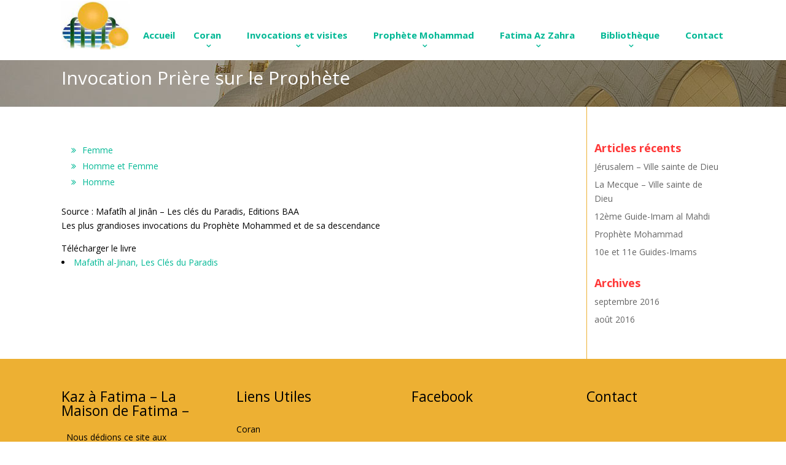

--- FILE ---
content_type: text/html; charset=UTF-8
request_url: https://kazafatima.org/invocations-et-visites/invocations-duas/invocation-priere-sur-le-prophete/
body_size: 11397
content:
<!DOCTYPE html>
<!--[if IE 6]><html id="ie6" lang="fr-FR"><![endif]--><!--[if IE 7]><html id="ie7" lang="fr-FR"><![endif]--><!--[if IE 8]>
<html id="ie8" lang="fr-FR"><![endif]--><!--[if !(IE 6) | !(IE 7) | !(IE 8)  ]><!--><html lang="fr-FR"><!--<![endif]-->
	<head>	
		<meta charset="UTF-8" />	
		<title>Invocation Prière sur le Prophète | Kaz à Fatima</title>	
				
				
		<link rel="pingback" href="https://kazafatima.org/xmlrpc.php" />	
			<!--[if lt IE 9]>	
		<script src="https://kazafatima.org/wp-content/themes/kazafatima/js/html5.js" type="text/javascript"></script>	<![endif]-->	
		<script type="text/javascript">		document.documentElement.className = 'js';	</script>                	
		<meta name='robots' content='max-image-preview:large' />
<link rel='dns-prefetch' href='//fonts.googleapis.com' />
<link rel="alternate" type="application/rss+xml" title="Kaz à Fatima &raquo; Flux" href="https://kazafatima.org/feed/" />
<link rel="alternate" type="application/rss+xml" title="Kaz à Fatima &raquo; Flux des commentaires" href="https://kazafatima.org/comments/feed/" />

<script>
var MP3jPLAYLISTS = [];
var MP3jPLAYERS = [];
</script>
<link rel="alternate" title="oEmbed (JSON)" type="application/json+oembed" href="https://kazafatima.org/wp-json/oembed/1.0/embed?url=https%3A%2F%2Fkazafatima.org%2Finvocations-et-visites%2Finvocations-duas%2Finvocation-priere-sur-le-prophete%2F" />
<link rel="alternate" title="oEmbed (XML)" type="text/xml+oembed" href="https://kazafatima.org/wp-json/oembed/1.0/embed?url=https%3A%2F%2Fkazafatima.org%2Finvocations-et-visites%2Finvocations-duas%2Finvocation-priere-sur-le-prophete%2F&#038;format=xml" />
<meta content="kazafatimaVersion: 1.0.0Description: Theme Kazafatima.Author: Webmaster FreelanceAuthor URI: http://webmaster-freelance.cm v." name="generator"/><style id='wp-img-auto-sizes-contain-inline-css' type='text/css'>
img:is([sizes=auto i],[sizes^="auto," i]){contain-intrinsic-size:3000px 1500px}
/*# sourceURL=wp-img-auto-sizes-contain-inline-css */
</style>
<link rel='stylesheet' id='audio1-html5_site_css-css' href='https://kazafatima.org/wp-content/plugins/lbg-audio1-html5/audio1_html5/audio1_html5.css?ver=6.9' type='text/css' media='all' />
<style id='wp-emoji-styles-inline-css' type='text/css'>

	img.wp-smiley, img.emoji {
		display: inline !important;
		border: none !important;
		box-shadow: none !important;
		height: 1em !important;
		width: 1em !important;
		margin: 0 0.07em !important;
		vertical-align: -0.1em !important;
		background: none !important;
		padding: 0 !important;
	}
/*# sourceURL=wp-emoji-styles-inline-css */
</style>
<style id='wp-block-library-inline-css' type='text/css'>
:root{--wp-block-synced-color:#7a00df;--wp-block-synced-color--rgb:122,0,223;--wp-bound-block-color:var(--wp-block-synced-color);--wp-editor-canvas-background:#ddd;--wp-admin-theme-color:#007cba;--wp-admin-theme-color--rgb:0,124,186;--wp-admin-theme-color-darker-10:#006ba1;--wp-admin-theme-color-darker-10--rgb:0,107,160.5;--wp-admin-theme-color-darker-20:#005a87;--wp-admin-theme-color-darker-20--rgb:0,90,135;--wp-admin-border-width-focus:2px}@media (min-resolution:192dpi){:root{--wp-admin-border-width-focus:1.5px}}.wp-element-button{cursor:pointer}:root .has-very-light-gray-background-color{background-color:#eee}:root .has-very-dark-gray-background-color{background-color:#313131}:root .has-very-light-gray-color{color:#eee}:root .has-very-dark-gray-color{color:#313131}:root .has-vivid-green-cyan-to-vivid-cyan-blue-gradient-background{background:linear-gradient(135deg,#00d084,#0693e3)}:root .has-purple-crush-gradient-background{background:linear-gradient(135deg,#34e2e4,#4721fb 50%,#ab1dfe)}:root .has-hazy-dawn-gradient-background{background:linear-gradient(135deg,#faaca8,#dad0ec)}:root .has-subdued-olive-gradient-background{background:linear-gradient(135deg,#fafae1,#67a671)}:root .has-atomic-cream-gradient-background{background:linear-gradient(135deg,#fdd79a,#004a59)}:root .has-nightshade-gradient-background{background:linear-gradient(135deg,#330968,#31cdcf)}:root .has-midnight-gradient-background{background:linear-gradient(135deg,#020381,#2874fc)}:root{--wp--preset--font-size--normal:16px;--wp--preset--font-size--huge:42px}.has-regular-font-size{font-size:1em}.has-larger-font-size{font-size:2.625em}.has-normal-font-size{font-size:var(--wp--preset--font-size--normal)}.has-huge-font-size{font-size:var(--wp--preset--font-size--huge)}.has-text-align-center{text-align:center}.has-text-align-left{text-align:left}.has-text-align-right{text-align:right}.has-fit-text{white-space:nowrap!important}#end-resizable-editor-section{display:none}.aligncenter{clear:both}.items-justified-left{justify-content:flex-start}.items-justified-center{justify-content:center}.items-justified-right{justify-content:flex-end}.items-justified-space-between{justify-content:space-between}.screen-reader-text{border:0;clip-path:inset(50%);height:1px;margin:-1px;overflow:hidden;padding:0;position:absolute;width:1px;word-wrap:normal!important}.screen-reader-text:focus{background-color:#ddd;clip-path:none;color:#444;display:block;font-size:1em;height:auto;left:5px;line-height:normal;padding:15px 23px 14px;text-decoration:none;top:5px;width:auto;z-index:100000}html :where(.has-border-color){border-style:solid}html :where([style*=border-top-color]){border-top-style:solid}html :where([style*=border-right-color]){border-right-style:solid}html :where([style*=border-bottom-color]){border-bottom-style:solid}html :where([style*=border-left-color]){border-left-style:solid}html :where([style*=border-width]){border-style:solid}html :where([style*=border-top-width]){border-top-style:solid}html :where([style*=border-right-width]){border-right-style:solid}html :where([style*=border-bottom-width]){border-bottom-style:solid}html :where([style*=border-left-width]){border-left-style:solid}html :where(img[class*=wp-image-]){height:auto;max-width:100%}:where(figure){margin:0 0 1em}html :where(.is-position-sticky){--wp-admin--admin-bar--position-offset:var(--wp-admin--admin-bar--height,0px)}@media screen and (max-width:600px){html :where(.is-position-sticky){--wp-admin--admin-bar--position-offset:0px}}

/*# sourceURL=wp-block-library-inline-css */
</style><style id='global-styles-inline-css' type='text/css'>
:root{--wp--preset--aspect-ratio--square: 1;--wp--preset--aspect-ratio--4-3: 4/3;--wp--preset--aspect-ratio--3-4: 3/4;--wp--preset--aspect-ratio--3-2: 3/2;--wp--preset--aspect-ratio--2-3: 2/3;--wp--preset--aspect-ratio--16-9: 16/9;--wp--preset--aspect-ratio--9-16: 9/16;--wp--preset--color--black: #000000;--wp--preset--color--cyan-bluish-gray: #abb8c3;--wp--preset--color--white: #ffffff;--wp--preset--color--pale-pink: #f78da7;--wp--preset--color--vivid-red: #cf2e2e;--wp--preset--color--luminous-vivid-orange: #ff6900;--wp--preset--color--luminous-vivid-amber: #fcb900;--wp--preset--color--light-green-cyan: #7bdcb5;--wp--preset--color--vivid-green-cyan: #00d084;--wp--preset--color--pale-cyan-blue: #8ed1fc;--wp--preset--color--vivid-cyan-blue: #0693e3;--wp--preset--color--vivid-purple: #9b51e0;--wp--preset--gradient--vivid-cyan-blue-to-vivid-purple: linear-gradient(135deg,rgb(6,147,227) 0%,rgb(155,81,224) 100%);--wp--preset--gradient--light-green-cyan-to-vivid-green-cyan: linear-gradient(135deg,rgb(122,220,180) 0%,rgb(0,208,130) 100%);--wp--preset--gradient--luminous-vivid-amber-to-luminous-vivid-orange: linear-gradient(135deg,rgb(252,185,0) 0%,rgb(255,105,0) 100%);--wp--preset--gradient--luminous-vivid-orange-to-vivid-red: linear-gradient(135deg,rgb(255,105,0) 0%,rgb(207,46,46) 100%);--wp--preset--gradient--very-light-gray-to-cyan-bluish-gray: linear-gradient(135deg,rgb(238,238,238) 0%,rgb(169,184,195) 100%);--wp--preset--gradient--cool-to-warm-spectrum: linear-gradient(135deg,rgb(74,234,220) 0%,rgb(151,120,209) 20%,rgb(207,42,186) 40%,rgb(238,44,130) 60%,rgb(251,105,98) 80%,rgb(254,248,76) 100%);--wp--preset--gradient--blush-light-purple: linear-gradient(135deg,rgb(255,206,236) 0%,rgb(152,150,240) 100%);--wp--preset--gradient--blush-bordeaux: linear-gradient(135deg,rgb(254,205,165) 0%,rgb(254,45,45) 50%,rgb(107,0,62) 100%);--wp--preset--gradient--luminous-dusk: linear-gradient(135deg,rgb(255,203,112) 0%,rgb(199,81,192) 50%,rgb(65,88,208) 100%);--wp--preset--gradient--pale-ocean: linear-gradient(135deg,rgb(255,245,203) 0%,rgb(182,227,212) 50%,rgb(51,167,181) 100%);--wp--preset--gradient--electric-grass: linear-gradient(135deg,rgb(202,248,128) 0%,rgb(113,206,126) 100%);--wp--preset--gradient--midnight: linear-gradient(135deg,rgb(2,3,129) 0%,rgb(40,116,252) 100%);--wp--preset--font-size--small: 13px;--wp--preset--font-size--medium: 20px;--wp--preset--font-size--large: 36px;--wp--preset--font-size--x-large: 42px;--wp--preset--spacing--20: 0.44rem;--wp--preset--spacing--30: 0.67rem;--wp--preset--spacing--40: 1rem;--wp--preset--spacing--50: 1.5rem;--wp--preset--spacing--60: 2.25rem;--wp--preset--spacing--70: 3.38rem;--wp--preset--spacing--80: 5.06rem;--wp--preset--shadow--natural: 6px 6px 9px rgba(0, 0, 0, 0.2);--wp--preset--shadow--deep: 12px 12px 50px rgba(0, 0, 0, 0.4);--wp--preset--shadow--sharp: 6px 6px 0px rgba(0, 0, 0, 0.2);--wp--preset--shadow--outlined: 6px 6px 0px -3px rgb(255, 255, 255), 6px 6px rgb(0, 0, 0);--wp--preset--shadow--crisp: 6px 6px 0px rgb(0, 0, 0);}:where(.is-layout-flex){gap: 0.5em;}:where(.is-layout-grid){gap: 0.5em;}body .is-layout-flex{display: flex;}.is-layout-flex{flex-wrap: wrap;align-items: center;}.is-layout-flex > :is(*, div){margin: 0;}body .is-layout-grid{display: grid;}.is-layout-grid > :is(*, div){margin: 0;}:where(.wp-block-columns.is-layout-flex){gap: 2em;}:where(.wp-block-columns.is-layout-grid){gap: 2em;}:where(.wp-block-post-template.is-layout-flex){gap: 1.25em;}:where(.wp-block-post-template.is-layout-grid){gap: 1.25em;}.has-black-color{color: var(--wp--preset--color--black) !important;}.has-cyan-bluish-gray-color{color: var(--wp--preset--color--cyan-bluish-gray) !important;}.has-white-color{color: var(--wp--preset--color--white) !important;}.has-pale-pink-color{color: var(--wp--preset--color--pale-pink) !important;}.has-vivid-red-color{color: var(--wp--preset--color--vivid-red) !important;}.has-luminous-vivid-orange-color{color: var(--wp--preset--color--luminous-vivid-orange) !important;}.has-luminous-vivid-amber-color{color: var(--wp--preset--color--luminous-vivid-amber) !important;}.has-light-green-cyan-color{color: var(--wp--preset--color--light-green-cyan) !important;}.has-vivid-green-cyan-color{color: var(--wp--preset--color--vivid-green-cyan) !important;}.has-pale-cyan-blue-color{color: var(--wp--preset--color--pale-cyan-blue) !important;}.has-vivid-cyan-blue-color{color: var(--wp--preset--color--vivid-cyan-blue) !important;}.has-vivid-purple-color{color: var(--wp--preset--color--vivid-purple) !important;}.has-black-background-color{background-color: var(--wp--preset--color--black) !important;}.has-cyan-bluish-gray-background-color{background-color: var(--wp--preset--color--cyan-bluish-gray) !important;}.has-white-background-color{background-color: var(--wp--preset--color--white) !important;}.has-pale-pink-background-color{background-color: var(--wp--preset--color--pale-pink) !important;}.has-vivid-red-background-color{background-color: var(--wp--preset--color--vivid-red) !important;}.has-luminous-vivid-orange-background-color{background-color: var(--wp--preset--color--luminous-vivid-orange) !important;}.has-luminous-vivid-amber-background-color{background-color: var(--wp--preset--color--luminous-vivid-amber) !important;}.has-light-green-cyan-background-color{background-color: var(--wp--preset--color--light-green-cyan) !important;}.has-vivid-green-cyan-background-color{background-color: var(--wp--preset--color--vivid-green-cyan) !important;}.has-pale-cyan-blue-background-color{background-color: var(--wp--preset--color--pale-cyan-blue) !important;}.has-vivid-cyan-blue-background-color{background-color: var(--wp--preset--color--vivid-cyan-blue) !important;}.has-vivid-purple-background-color{background-color: var(--wp--preset--color--vivid-purple) !important;}.has-black-border-color{border-color: var(--wp--preset--color--black) !important;}.has-cyan-bluish-gray-border-color{border-color: var(--wp--preset--color--cyan-bluish-gray) !important;}.has-white-border-color{border-color: var(--wp--preset--color--white) !important;}.has-pale-pink-border-color{border-color: var(--wp--preset--color--pale-pink) !important;}.has-vivid-red-border-color{border-color: var(--wp--preset--color--vivid-red) !important;}.has-luminous-vivid-orange-border-color{border-color: var(--wp--preset--color--luminous-vivid-orange) !important;}.has-luminous-vivid-amber-border-color{border-color: var(--wp--preset--color--luminous-vivid-amber) !important;}.has-light-green-cyan-border-color{border-color: var(--wp--preset--color--light-green-cyan) !important;}.has-vivid-green-cyan-border-color{border-color: var(--wp--preset--color--vivid-green-cyan) !important;}.has-pale-cyan-blue-border-color{border-color: var(--wp--preset--color--pale-cyan-blue) !important;}.has-vivid-cyan-blue-border-color{border-color: var(--wp--preset--color--vivid-cyan-blue) !important;}.has-vivid-purple-border-color{border-color: var(--wp--preset--color--vivid-purple) !important;}.has-vivid-cyan-blue-to-vivid-purple-gradient-background{background: var(--wp--preset--gradient--vivid-cyan-blue-to-vivid-purple) !important;}.has-light-green-cyan-to-vivid-green-cyan-gradient-background{background: var(--wp--preset--gradient--light-green-cyan-to-vivid-green-cyan) !important;}.has-luminous-vivid-amber-to-luminous-vivid-orange-gradient-background{background: var(--wp--preset--gradient--luminous-vivid-amber-to-luminous-vivid-orange) !important;}.has-luminous-vivid-orange-to-vivid-red-gradient-background{background: var(--wp--preset--gradient--luminous-vivid-orange-to-vivid-red) !important;}.has-very-light-gray-to-cyan-bluish-gray-gradient-background{background: var(--wp--preset--gradient--very-light-gray-to-cyan-bluish-gray) !important;}.has-cool-to-warm-spectrum-gradient-background{background: var(--wp--preset--gradient--cool-to-warm-spectrum) !important;}.has-blush-light-purple-gradient-background{background: var(--wp--preset--gradient--blush-light-purple) !important;}.has-blush-bordeaux-gradient-background{background: var(--wp--preset--gradient--blush-bordeaux) !important;}.has-luminous-dusk-gradient-background{background: var(--wp--preset--gradient--luminous-dusk) !important;}.has-pale-ocean-gradient-background{background: var(--wp--preset--gradient--pale-ocean) !important;}.has-electric-grass-gradient-background{background: var(--wp--preset--gradient--electric-grass) !important;}.has-midnight-gradient-background{background: var(--wp--preset--gradient--midnight) !important;}.has-small-font-size{font-size: var(--wp--preset--font-size--small) !important;}.has-medium-font-size{font-size: var(--wp--preset--font-size--medium) !important;}.has-large-font-size{font-size: var(--wp--preset--font-size--large) !important;}.has-x-large-font-size{font-size: var(--wp--preset--font-size--x-large) !important;}
/*# sourceURL=global-styles-inline-css */
</style>

<style id='classic-theme-styles-inline-css' type='text/css'>
/*! This file is auto-generated */
.wp-block-button__link{color:#fff;background-color:#32373c;border-radius:9999px;box-shadow:none;text-decoration:none;padding:calc(.667em + 2px) calc(1.333em + 2px);font-size:1.125em}.wp-block-file__button{background:#32373c;color:#fff;text-decoration:none}
/*# sourceURL=/wp-includes/css/classic-themes.min.css */
</style>
<link rel='stylesheet' id='advpsStyleSheet-css' href='https://kazafatima.org/wp-content/plugins/advanced-post-slider/advps-style.css?ver=6.9' type='text/css' media='all' />
<link rel='stylesheet' id='contact-form-7-css' href='https://kazafatima.org/wp-content/plugins/contact-form-7/includes/css/styles.css?ver=5.7.1' type='text/css' media='all' />
<link rel='stylesheet' id='sm-style-css' href='https://kazafatima.org/wp-content/plugins/wp-show-more/wpsm-style.css?ver=6.9' type='text/css' media='all' />
<link rel='stylesheet' id='yendif-player-plugin-player-styles-css' href='https://kazafatima.org/wp-content/plugins/yendif-player/public/assets/libraries/yendifplayer.css?ver=2.3' type='text/css' media='all' />
<link rel='stylesheet' id='dashicons-css' href='https://kazafatima.org/wp-includes/css/dashicons.min.css?ver=6.9' type='text/css' media='all' />
<link rel='stylesheet' id='yendif-player-plugin-dashicon-styles-css' href='https://kazafatima.org/wp-content/themes/kazafatima/style.css?ver=2.3' type='text/css' media='all' />
<link rel='stylesheet' id='yendif-player-plugin-gallery-styles-css' href='https://kazafatima.org/wp-content/plugins/yendif-player/public/assets/css/gallery.css?ver=2.3' type='text/css' media='all' />
<link rel='stylesheet' id='divi-fonts-css' href='https://fonts.googleapis.com/css?family=Open+Sans:300italic,400italic,700italic,800italic,400,300,700,800&#038;subset=latin,latin-ext' type='text/css' media='all' />
<link rel='stylesheet' id='et-gf-open-sans-css' href='https://fonts.googleapis.com/css?family=Open+Sans:300italic,400italic,600italic,700italic,800italic,400,300,600,700,800&#038;subset=latin,latin-ext' type='text/css' media='all' />
<link rel='stylesheet' id='divi-style-css' href='https://kazafatima.org/wp-content/themes/kazafatima/style.css?ver=6.9' type='text/css' media='all' />
<link rel='stylesheet' id='et-shortcodes-css-css' href='https://kazafatima.org/wp-content/themes/kazafatima/epanel/shortcodes/css/shortcodes.css?ver=3.0' type='text/css' media='all' />
<link rel='stylesheet' id='et-shortcodes-responsive-css-css' href='https://kazafatima.org/wp-content/themes/kazafatima/epanel/shortcodes/css/shortcodes_responsive.css?ver=3.0' type='text/css' media='all' />
<link rel='stylesheet' id='mp3-jplayer-css' href='https://kazafatima.org/wp-content/plugins/mp3-jplayer/css/dark.css?ver=2.7.3' type='text/css' media='all' />
<script type="text/javascript" src="https://kazafatima.org/wp-includes/js/jquery/jquery.min.js?ver=3.7.1" id="jquery-core-js"></script>
<script type="text/javascript" src="https://kazafatima.org/wp-includes/js/jquery/jquery-migrate.min.js?ver=3.4.1" id="jquery-migrate-js"></script>
<script type="text/javascript" src="https://kazafatima.org/wp-content/plugins/lbg-audio1-html5/audio1_html5/js/jquery.mousewheel.min.js?ver=6.9" id="lbg-mousewheel-js"></script>
<script type="text/javascript" src="https://kazafatima.org/wp-content/plugins/lbg-audio1-html5/audio1_html5/js/jquery.touchSwipe.min.js?ver=6.9" id="lbg-touchSwipe-js"></script>
<script type="text/javascript" src="https://kazafatima.org/wp-content/plugins/lbg-audio1-html5/audio1_html5/js/audio1_html5.js?ver=6.9" id="lbg-audio1_html5-js"></script>
<script type="text/javascript" src="https://kazafatima.org/wp-content/plugins/advanced-post-slider/js/advps.frnt.script.js?ver=6.9" id="advps_front_script-js"></script>
<script type="text/javascript" src="https://kazafatima.org/wp-content/plugins/advanced-post-slider/bxslider/jquery.bxslider.min.js?ver=6.9" id="advps_jbx-js"></script>
<script type="text/javascript" src="https://kazafatima.org/wp-content/plugins/yendif-player/public/assets/libraries/yendifplayer.js?ver=2.3" id="yendif-player-plugin-script-js"></script>
<script type="text/javascript" id="yendif-player-plugin-dyn-script-js-extra">
/* <![CDATA[ */
var yendifplayer_config = {"analytics":"","autoplay":"1","autoplaylist":"1","controlbar":"1","currenttime":"1","desc_chars_limit":"150","download":"0","duration":"1","embed":"1","engine":"html5","fullscreen":"1","keyboard":"1","license":"","logo":"","loop":"0","no_of_cols":"2","no_of_rows":"2","playbtn":"1","playpause":"1","progress":"1","ratio":"0.5625","responsive":"1","share":"0","show_desc":"1","show_views":"1","sort_order":"date_added","theme":"black","thumb_height":"80","thumb_width":"145","title_chars_limit":"75","volume":"0.5","volumebtn":"1","playlistWidth":"300","playlistHeight":"229","playlistPosition":"bottom","swf":"https://kazafatima.org/wp-content/plugins/yendif-player/public/assets/libraries/player.swf","site_url":"https://kazafatima.org","page_title":"Invocation Pri\u00e8re sur le Proph\u00e8te"};
//# sourceURL=yendif-player-plugin-dyn-script-js-extra
/* ]]> */
</script>
<script type="text/javascript" src="https://kazafatima.org/wp-content/plugins/yendif-player/public/assets/js/config.js?ver=2.3" id="yendif-player-plugin-dyn-script-js"></script>
<link rel="https://api.w.org/" href="https://kazafatima.org/wp-json/" /><link rel="alternate" title="JSON" type="application/json" href="https://kazafatima.org/wp-json/wp/v2/pages/596" /><link rel="EditURI" type="application/rsd+xml" title="RSD" href="https://kazafatima.org/xmlrpc.php?rsd" />
<meta name="generator" content="WordPress 6.9" />
<link rel="canonical" href="https://kazafatima.org/invocations-et-visites/invocations-duas/invocation-priere-sur-le-prophete/" />
<link rel='shortlink' href='https://kazafatima.org/?p=596' />
<meta name="viewport" content="width=device-width, initial-scale=1.0, maximum-scale=1.0, user-scalable=0" />	<style>
		a { color: #00b895; }

		body { color: #000000; }

		.et_pb_counter_amount, .et_pb_featured_table .et_pb_pricing_heading, .et_quote_content, .et_link_content, .et_audio_content { background-color: #00b895; }

		#main-header, #main-header .nav li ul, .et-search-form, #main-header .et_mobile_menu { background-color: #ffffff; }

		#top-header, #et-secondary-nav li ul { background-color: #00b895; }

		.woocommerce a.button.alt, .woocommerce-page a.button.alt, .woocommerce button.button.alt, .woocommerce-page button.button.alt, .woocommerce input.button.alt, .woocommerce-page input.button.alt, .woocommerce #respond input#submit.alt, .woocommerce-page #respond input#submit.alt, .woocommerce #content input.button.alt, .woocommerce-page #content input.button.alt, .woocommerce a.button, .woocommerce-page a.button, .woocommerce button.button, .woocommerce-page button.button, .woocommerce input.button, .woocommerce-page input.button, .woocommerce #respond input#submit, .woocommerce-page #respond input#submit, .woocommerce #content input.button, .woocommerce-page #content input.button, .woocommerce-message, .woocommerce-error, .woocommerce-info { background: #00b895 !important; }

		#et_search_icon:hover, .mobile_menu_bar:before, .footer-widget h4, .et-social-icon a:hover, .comment-reply-link, .form-submit input, .et_pb_sum, .et_pb_pricing li a, .et_pb_pricing_table_button, .et_overlay:before, .entry-summary p.price ins, .woocommerce div.product span.price, .woocommerce-page div.product span.price, .woocommerce #content div.product span.price, .woocommerce-page #content div.product span.price, .woocommerce div.product p.price, .woocommerce-page div.product p.price, .woocommerce #content div.product p.price, .woocommerce-page #content div.product p.price, .et_pb_member_social_links a:hover { color: #00b895 !important; }

		.woocommerce .star-rating span:before, .woocommerce-page .star-rating span:before, .et_pb_widget li a:hover, .et_pb_bg_layout_light .et_pb_promo_button, .et_pb_bg_layout_light .et_pb_more_button, .et_pb_filterable_portfolio .et_pb_portfolio_filters li a.active, .et_pb_filterable_portfolio .et_pb_portofolio_pagination ul li a.active, .et_pb_gallery .et_pb_gallery_pagination ul li a.active, .wp-pagenavi span.current, .wp-pagenavi a:hover, .et_pb_contact_submit, .et_password_protected_form .et_submit_button, .et_pb_bg_layout_light .et_pb_newsletter_button, .nav-single a, .posted_in a { color: #00b895 !important; }

		.et-search-form, .nav li ul, .et_mobile_menu, .footer-widget li:before, .et_pb_pricing li:before, blockquote { border-color: #00b895; }

		#main-footer { background-color: #edb033; }

		#top-menu a { color: #00b895; }

		#top-menu li.current-menu-ancestor > a, #top-menu li.current-menu-item > a, .bottom-nav li.current-menu-item > a { color: #ff3838; }

	body, input, textarea, select { font-family: 'Open Sans', Helvetica, Arial, Lucida, sans-serif; }	</style>
<link rel="shortcut icon" href="https://kazafatima.org/wp-content/uploads/2016/09/favicon.jpg" />		<style type="text/css" id="wp-custom-css">
			.ns-naiss{
		color:#FCBF54;
}

.ns-naiss a:hover{
		color:#FF3838;
}

.ns-deces{
		
	color:#000000;

}

.ns-deces a:hover{

		color:#FF3838;

}		</style>
		                
		<link href="https://kazafatima.org/wp-content/themes/kazafatima/css/animate.css" rel="stylesheet">        
		<link href="https://kazafatima.org/wp-content/themes/kazafatima/css/animate.min.css" rel="stylesheet">        
		<link href="https://kazafatima.org/wp-content/themes/kazafatima/css/font-awesome.min.css" rel="stylesheet">        
		<link href="https://kazafatima.org/wp-content/themes/kazafatima/css/font-awesome.css" rel="stylesheet">
		<link href="https://kazafatima.org/wp-content/themes/kazafatima/css/personnalisation.css" rel="stylesheet">
		<script src="https://kazafatima.org/wp-content/themes/kazafatima/js/wow.min.js"></script>                
		<script>            new WOW().init();        </script>
<!-- Begin NS Custom-->		
		<script type='text/javascript' src="https://kazafatima.org/wp-content/themes/kazafatima/js/ns-custom.js"></script>
<!-- End NS Custom-->			
	</head>
	<body class="wp-singular page-template-default page page-id-596 page-parent page-child parent-pageid-152 wp-theme-kazafatima et_fixed_nav et_cover_background osx et_right_sidebar chrome">	
		<div id="page-container">
					
		<header id="main-header" class="et_nav_text_color_dark">			
			<div class="container clearfix">			
							<a href="https://kazafatima.org/">					<img src="https://kazafatima.org/wp-content/uploads/2016/08/logo-kazafatima.jpg" alt="Kaz à Fatima" id="logo" />				</a>				<div id="et-top-navigation">					<nav id="top-menu-nav">					<ul id="top-menu" class="nav"><li id="menu-item-57" class="menu-item menu-item-type-post_type menu-item-object-page menu-item-home menu-item-57"><a href="https://kazafatima.org/">Accueil</a></li>
<li id="menu-item-56" class="menu-item menu-item-type-post_type menu-item-object-page menu-item-has-children menu-item-56"><a href="https://kazafatima.org/coran/">Coran</a>
<ul class="sub-menu">
	<li id="menu-item-160" class="menu-item menu-item-type-post_type menu-item-object-page menu-item-160"><a href="https://kazafatima.org/coran/audio-en-francais/">Audio en Français</a></li>
	<li id="menu-item-158" class="menu-item menu-item-type-post_type menu-item-object-page menu-item-158"><a href="https://kazafatima.org/coran/le-livre-de-dieu-les-114-sourates/">Le Livre de Dieu, les 114 Sourates</a></li>
	<li id="menu-item-514" class="menu-item menu-item-type-post_type menu-item-object-page menu-item-514"><a href="https://kazafatima.org/bibliotheque/le-createur-dieu-et-sa-revelation/la-revelation-de-dieu/">La révélation de Dieu</a></li>
</ul>
</li>
<li id="menu-item-55" class="menu-item menu-item-type-post_type menu-item-object-page current-page-ancestor menu-item-has-children menu-item-55"><a href="https://kazafatima.org/invocations-et-visites/">Invocations et visites</a>
<ul class="sub-menu">
	<li id="menu-item-161" class="menu-item menu-item-type-post_type menu-item-object-page menu-item-161"><a href="https://kazafatima.org/invocations-et-visites/entretiens-intimes-munajats/">Entretiens intimes – Munajats</a></li>
	<li id="menu-item-163" class="menu-item menu-item-type-post_type menu-item-object-page current-page-ancestor menu-item-163"><a href="https://kazafatima.org/invocations-et-visites/invocations-duas/">Invocations – Duas</a></li>
	<li id="menu-item-162" class="menu-item menu-item-type-post_type menu-item-object-page menu-item-162"><a href="https://kazafatima.org/invocations-et-visites/visites-ziyarats/">Visites – Ziyarats</a></li>
</ul>
</li>
<li id="menu-item-54" class="menu-item menu-item-type-post_type menu-item-object-page menu-item-has-children menu-item-54"><a href="https://kazafatima.org/prophete-mohammad/">Prophète Mohammad</a>
<ul class="sub-menu">
	<li id="menu-item-191" class="menu-item menu-item-type-post_type menu-item-object-page menu-item-191"><a href="https://kazafatima.org/prophete-mohammad/la-personnalite-du-sceau-des-prophetes-de-dieu/">La personnalité du sceau des Prophètes de Dieu</a></li>
	<li id="menu-item-192" class="menu-item menu-item-type-post_type menu-item-object-page menu-item-192"><a href="https://kazafatima.org/prophete-mohammad/la-vie-du-dernier-prophete-de-dieu/">La vie du dernier Prophète de Dieu</a></li>
	<li id="menu-item-193" class="menu-item menu-item-type-post_type menu-item-object-page menu-item-193"><a href="https://kazafatima.org/prophete-mohammad/la-visite-virtuelle-du-maitre-des-prophetes-de-dieu/">La visite virtuelle du Maitre des Prophètes de Dieu</a></li>
</ul>
</li>
<li id="menu-item-53" class="menu-item menu-item-type-post_type menu-item-object-page menu-item-has-children menu-item-53"><a href="https://kazafatima.org/fatima-az-zahra/">Fatima Az Zahra</a>
<ul class="sub-menu">
	<li id="menu-item-134" class="menu-item menu-item-type-post_type menu-item-object-page menu-item-134"><a href="https://kazafatima.org/fatima-az-zahra/la-vie-de-la-fille-du-dernier-prophete-envoye-de-dieu/">La vie de la fille du dernier Prophète envoyé de Dieu</a></li>
	<li id="menu-item-133" class="menu-item menu-item-type-post_type menu-item-object-page menu-item-133"><a href="https://kazafatima.org/fatima-az-zahra/la-personnalite-de-la-fille-du-sceau-des-prophetes-de-dieu/">La personnalité de la fille du sceau des Prophètes de Dieu</a></li>
	<li id="menu-item-132" class="menu-item menu-item-type-post_type menu-item-object-page menu-item-132"><a href="https://kazafatima.org/bibliotheque/les-prophetes-et-envoyes-de-dieu/les-prophetes-de-dieu-depuis-adam-a-mohammad/">Le père de Fatima : Mohammad, le Messager de Dieu et le maitre des 12 Guides – Imams</a></li>
	<li id="menu-item-212" class="menu-item menu-item-type-post_type menu-item-object-page menu-item-212"><a href="https://kazafatima.org/fatima-az-zahra/lepoux-de-fatima-le-1er-guide-imam-ali-prince-des-croyants/">L&rsquo;époux de Fatima : le 1er Guide &#8211; Imam Ali, Prince des Croyants</a></li>
	<li id="menu-item-211" class="menu-item menu-item-type-post_type menu-item-object-page menu-item-211"><a href="https://kazafatima.org/fatima-az-zahra/les-2-fils-de-fatima/">Les 2 Fils de Fatima</a></li>
	<li id="menu-item-210" class="menu-item menu-item-type-post_type menu-item-object-page menu-item-210"><a href="https://kazafatima.org/fatima-az-zahra/les-9-autres-petits-fils-de-fatima/">Les 9 autres petits-fils de Fatima</a></li>
</ul>
</li>
<li id="menu-item-52" class="menu-item menu-item-type-post_type menu-item-object-page menu-item-has-children menu-item-52"><a href="https://kazafatima.org/bibliotheque/">Bibliothèque</a>
<ul class="sub-menu">
	<li id="menu-item-494" class="menu-item menu-item-type-post_type menu-item-object-page menu-item-494"><a href="https://kazafatima.org/bibliotheque/le-createur-dieu-et-sa-revelation/">Le Créateur Dieu et Sa révélation</a></li>
	<li id="menu-item-508" class="menu-item menu-item-type-post_type menu-item-object-page menu-item-508"><a href="https://kazafatima.org/bibliotheque/les-prophetes-et-envoyes-de-dieu/">Les Prophètes et Envoyés de Dieu</a></li>
	<li id="menu-item-790" class="menu-item menu-item-type-post_type menu-item-object-page menu-item-790"><a href="https://kazafatima.org/bibliotheque/la-famille-du-sceau-des-prophetes-mohammad/">La Famille du sceau des Prophètes Mohammad</a></li>
	<li id="menu-item-789" class="menu-item menu-item-type-post_type menu-item-object-page menu-item-789"><a href="https://kazafatima.org/bibliotheque/autres-themes/">Autres thèmes</a></li>
	<li id="menu-item-788" class="menu-item menu-item-type-post_type menu-item-object-page menu-item-788"><a href="https://kazafatima.org/bibliotheque/les-12-mois-lunaires/">Les 12 mois lunaires</a></li>
</ul>
</li>
<li id="menu-item-51" class="menu-item menu-item-type-post_type menu-item-object-page menu-item-51"><a href="https://kazafatima.org/contact/">Contact</a></li>
</ul>					</nav>															<div id="et_mobile_nav_menu">
			<a href="#" class="mobile_nav closed">
				<span class="select_page">Sélectionner une page</span>
				<span class="mobile_menu_bar"></span>
			</a>
		</div>				</div> <!-- #et-top-navigation -->			</div> <!-- .container -->		</header> <!-- #main-header -->		<div id="et-main-area">

<div id="main-content">


			

			<article id="post-596" class="post-596 page type-page status-publish hentry">

				
				<div class="wrapper_title">				<div class="bd-rdd"></div>					<div class="container">
						<h1 class="main_title">Invocation Prière sur le Prophète</h1>					</div>				</div>																<div class="container">   									<div id="content-area" class="clearfix">						<div id="left-area">							
							

							

								<div class="entry-content">
								<ul>
<li><a href="https://kazafatima.org/invocations-et-visites/invocations-duas/invocation-priere-sur-le-prophete/femme/">Femme</a></li>
<li><a href="https://kazafatima.org/invocations-et-visites/invocations-duas/invocation-priere-sur-le-prophete/homme-et-femme/">Homme et Femme</a></li>
<li><a href="https://kazafatima.org/invocations-et-visites/invocations-duas/invocation-priere-sur-le-prophete/homme/">Homme</a></li>
</ul>
<p>Source : Mafatîh al Jinân – Les clés du Paradis, Editions BAA<br />
Les plus grandioses invocations du Prophète Mohammed et de sa descendance</p>
<p>Télécharger le livre</p>
<li><a href="https://kazafatima.org/bibliotheque/autres-themes/">Mafatîh al-Jinan, Les Clés du Paradis</a></li>

								</div> <!-- .entry-content -->

													
						</div> <!-- #left-area -->													<div id="sidebar">
		
		<div id="recent-posts-2" class="et_pb_widget widget_recent_entries">
		<h4 class="widgettitle">Articles récents</h4>
		<ul>
											<li>
					<a href="https://kazafatima.org/jerusalem-ville-sainte-de-dieu/">Jérusalem – Ville sainte de Dieu</a>
									</li>
											<li>
					<a href="https://kazafatima.org/la-mecque-ville-sainte-de-dieu/">La Mecque – Ville sainte de Dieu</a>
									</li>
											<li>
					<a href="https://kazafatima.org/12eme-guide-imam-al-mahdi/">12ème Guide-Imam al Mahdi</a>
									</li>
											<li>
					<a href="https://kazafatima.org/prophete-mohammad-4/">Prophète Mohammad</a>
									</li>
											<li>
					<a href="https://kazafatima.org/10e-et-11e-guides-imams/">10e et 11e Guides-Imams</a>
									</li>
					</ul>

		</div> <!-- end .et_pb_widget --><div id="archives-2" class="et_pb_widget widget_archive"><h4 class="widgettitle">Archives</h4>
			<ul>
					<li><a href='https://kazafatima.org/2016/09/'>septembre 2016</a></li>
	<li><a href='https://kazafatima.org/2016/08/'>août 2016</a></li>
			</ul>

			</div> <!-- end .et_pb_widget -->	</div> <!-- end #sidebar -->
							</div> <!-- #content-area -->				</div> <!-- .container -->
			</article> <!-- .et_pb_post -->

			


</div> <!-- #main-content -->

			<footer id="main-footer">				<div class="container">	<div id="footer-widgets" class="clearfix">	<div class="footer-widget wow fadeInUp" data-duration="5s"><div id="aboutmewidget-2" class="fwidget et_pb_widget widget_aboutmewidget"><h4 class="title">Kaz à Fatima &#8211; La Maison de Fatima &#8211;</h4>		<div class="clearfix">
			<img src="" id="about-image" alt="" />
			Nous dédions ce site aux prophètes de Dieu depuis Adam à Mohammad, aux familles mortes et vivantes des prophètes de Dieu depuis Adam à Mohammad, aux épris de foi et aux épris de liberté d’entre les hommes et les femmes de l’humanité toute entière.		</div> <!-- end about me section -->
	</div> <!-- end .fwidget --></div> <!-- end .footer-widget --><div class="footer-widget wow fadeInUp" data-duration="5s"><div id="nav_menu-2" class="fwidget et_pb_widget widget_nav_menu"><h4 class="title">Liens Utiles</h4><div class="menu-liens-footer-container"><ul id="menu-liens-footer" class="menu"><li id="menu-item-139" class="menu-item menu-item-type-post_type menu-item-object-page menu-item-139"><a href="https://kazafatima.org/coran/">Coran</a></li>
<li id="menu-item-136" class="menu-item menu-item-type-post_type menu-item-object-page menu-item-136"><a href="https://kazafatima.org/bibliotheque/">Bibliothèque</a></li>
<li id="menu-item-137" class="menu-item menu-item-type-post_type menu-item-object-page current-page-ancestor menu-item-137"><a href="https://kazafatima.org/invocations-et-visites/">Invocations et visites</a></li>
<li id="menu-item-135" class="menu-item menu-item-type-post_type menu-item-object-page menu-item-135"><a href="https://kazafatima.org/contact/">Contact</a></li>
</ul></div></div> <!-- end .fwidget --></div> <!-- end .footer-widget --><div class="footer-widget wow fadeInUp" data-duration="5s"><div id="text-3" class="fwidget et_pb_widget widget_text"><h4 class="title">Facebook</h4>			<div class="textwidget"></div>
		</div> <!-- end .fwidget --></div> <!-- end .footer-widget --><div class="footer-widget wow fadeInUp last" data-duration="5s"><div id="text-4" class="fwidget et_pb_widget widget_text"><h4 class="title">Contact</h4>			<div class="textwidget"></div>
		</div> <!-- end .fwidget --></div> <!-- end .footer-widget -->	</div> <!-- #footer-widgets --></div>	<!-- .container -->						<div id="footer-bottom">					<div class="container clearfix">				<ul class="et-social-icons">

	<li class="et-social-icon et-social-facebook">
		<a href="#" class="icon">
			<span>Facebook</span>
		</a>
	</li>
	<li class="et-social-icon et-social-twitter">
		<a href="#" class="icon">
			<span>Twitter</span>
		</a>
	</li>
	<li class="et-social-icon et-social-google-plus">
		<a href="#" class="icon">
			<span>Google</span>
		</a>
	</li>
	<li class="et-social-icon et-social-rss">
		<a href="https://kazafatima.org/feed/" class="icon">
			<span>RSS</span>
		</a>
	</li>

</ul>						<p id="footer-info">Kaz à Fatima © Tous droits réservés 2016</p>					</div>	<!-- .container -->				</div>			</footer> <!-- #main-footer -->		</div> <!-- #et-main-area -->	</div> <!-- #page-container -->	<script type="speculationrules">
{"prefetch":[{"source":"document","where":{"and":[{"href_matches":"/*"},{"not":{"href_matches":["/wp-*.php","/wp-admin/*","/wp-content/uploads/*","/wp-content/*","/wp-content/plugins/*","/wp-content/themes/kazafatima/*","/*\\?(.+)"]}},{"not":{"selector_matches":"a[rel~=\"nofollow\"]"}},{"not":{"selector_matches":".no-prefetch, .no-prefetch a"}}]},"eagerness":"conservative"}]}
</script>
<script type="text/javascript" src="https://kazafatima.org/wp-includes/js/jquery/ui/core.min.js?ver=1.13.3" id="jquery-ui-core-js"></script>
<script type="text/javascript" src="https://kazafatima.org/wp-includes/js/jquery/ui/mouse.min.js?ver=1.13.3" id="jquery-ui-mouse-js"></script>
<script type="text/javascript" src="https://kazafatima.org/wp-includes/js/jquery/ui/accordion.min.js?ver=1.13.3" id="jquery-ui-accordion-js"></script>
<script type="text/javascript" src="https://kazafatima.org/wp-includes/js/jquery/ui/menu.min.js?ver=1.13.3" id="jquery-ui-menu-js"></script>
<script type="text/javascript" src="https://kazafatima.org/wp-includes/js/dist/dom-ready.min.js?ver=f77871ff7694fffea381" id="wp-dom-ready-js"></script>
<script type="text/javascript" src="https://kazafatima.org/wp-includes/js/dist/hooks.min.js?ver=dd5603f07f9220ed27f1" id="wp-hooks-js"></script>
<script type="text/javascript" src="https://kazafatima.org/wp-includes/js/dist/i18n.min.js?ver=c26c3dc7bed366793375" id="wp-i18n-js"></script>
<script type="text/javascript" id="wp-i18n-js-after">
/* <![CDATA[ */
wp.i18n.setLocaleData( { 'text direction\u0004ltr': [ 'ltr' ] } );
//# sourceURL=wp-i18n-js-after
/* ]]> */
</script>
<script type="text/javascript" id="wp-a11y-js-translations">
/* <![CDATA[ */
( function( domain, translations ) {
	var localeData = translations.locale_data[ domain ] || translations.locale_data.messages;
	localeData[""].domain = domain;
	wp.i18n.setLocaleData( localeData, domain );
} )( "default", {"translation-revision-date":"2025-12-10 11:15:06+0000","generator":"GlotPress\/4.0.3","domain":"messages","locale_data":{"messages":{"":{"domain":"messages","plural-forms":"nplurals=2; plural=n > 1;","lang":"fr"},"Notifications":["Notifications"]}},"comment":{"reference":"wp-includes\/js\/dist\/a11y.js"}} );
//# sourceURL=wp-a11y-js-translations
/* ]]> */
</script>
<script type="text/javascript" src="https://kazafatima.org/wp-includes/js/dist/a11y.min.js?ver=cb460b4676c94bd228ed" id="wp-a11y-js"></script>
<script type="text/javascript" src="https://kazafatima.org/wp-includes/js/jquery/ui/autocomplete.min.js?ver=1.13.3" id="jquery-ui-autocomplete-js"></script>
<script type="text/javascript" src="https://kazafatima.org/wp-includes/js/jquery/ui/slider.min.js?ver=1.13.3" id="jquery-ui-slider-js"></script>
<script type="text/javascript" src="https://kazafatima.org/wp-includes/js/jquery/ui/tabs.min.js?ver=1.13.3" id="jquery-ui-tabs-js"></script>
<script type="text/javascript" src="https://kazafatima.org/wp-includes/js/jquery/ui/sortable.min.js?ver=1.13.3" id="jquery-ui-sortable-js"></script>
<script type="text/javascript" src="https://kazafatima.org/wp-includes/js/jquery/ui/draggable.min.js?ver=1.13.3" id="jquery-ui-draggable-js"></script>
<script type="text/javascript" src="https://kazafatima.org/wp-includes/js/jquery/ui/droppable.min.js?ver=1.13.3" id="jquery-ui-droppable-js"></script>
<script type="text/javascript" src="https://kazafatima.org/wp-includes/js/jquery/ui/selectable.min.js?ver=1.13.3" id="jquery-ui-selectable-js"></script>
<script type="text/javascript" src="https://kazafatima.org/wp-includes/js/jquery/ui/datepicker.min.js?ver=1.13.3" id="jquery-ui-datepicker-js"></script>
<script type="text/javascript" id="jquery-ui-datepicker-js-after">
/* <![CDATA[ */
jQuery(function(jQuery){jQuery.datepicker.setDefaults({"closeText":"Fermer","currentText":"Aujourd\u2019hui","monthNames":["janvier","f\u00e9vrier","mars","avril","mai","juin","juillet","ao\u00fbt","septembre","octobre","novembre","d\u00e9cembre"],"monthNamesShort":["Jan","F\u00e9v","Mar","Avr","Mai","Juin","Juil","Ao\u00fbt","Sep","Oct","Nov","D\u00e9c"],"nextText":"Suivant","prevText":"Pr\u00e9c\u00e9dent","dayNames":["dimanche","lundi","mardi","mercredi","jeudi","vendredi","samedi"],"dayNamesShort":["dim","lun","mar","mer","jeu","ven","sam"],"dayNamesMin":["D","L","M","M","J","V","S"],"dateFormat":"d MM yy","firstDay":0,"isRTL":false});});
//# sourceURL=jquery-ui-datepicker-js-after
/* ]]> */
</script>
<script type="text/javascript" src="https://kazafatima.org/wp-includes/js/jquery/ui/resizable.min.js?ver=1.13.3" id="jquery-ui-resizable-js"></script>
<script type="text/javascript" src="https://kazafatima.org/wp-includes/js/jquery/ui/controlgroup.min.js?ver=1.13.3" id="jquery-ui-controlgroup-js"></script>
<script type="text/javascript" src="https://kazafatima.org/wp-includes/js/jquery/ui/checkboxradio.min.js?ver=1.13.3" id="jquery-ui-checkboxradio-js"></script>
<script type="text/javascript" src="https://kazafatima.org/wp-includes/js/jquery/ui/button.min.js?ver=1.13.3" id="jquery-ui-button-js"></script>
<script type="text/javascript" src="https://kazafatima.org/wp-includes/js/jquery/ui/dialog.min.js?ver=1.13.3" id="jquery-ui-dialog-js"></script>
<script type="text/javascript" src="https://kazafatima.org/wp-includes/js/jquery/jquery.form.min.js?ver=4.3.0" id="jquery-form-js"></script>
<script type="text/javascript" src="https://kazafatima.org/wp-includes/js/jquery/jquery.color.min.js?ver=3.0.0" id="jquery-color-js"></script>
<script type="text/javascript" src="https://kazafatima.org/wp-includes/js/imagesloaded.min.js?ver=5.0.0" id="imagesloaded-js"></script>
<script type="text/javascript" src="https://kazafatima.org/wp-includes/js/masonry.min.js?ver=4.2.2" id="masonry-js"></script>
<script type="text/javascript" src="https://kazafatima.org/wp-includes/js/jquery/jquery.masonry.min.js?ver=3.1.2b" id="jquery-masonry-js"></script>
<script type="text/javascript" src="https://kazafatima.org/wp-includes/js/jquery/ui/progressbar.min.js?ver=1.13.3" id="jquery-ui-progressbar-js"></script>
<script type="text/javascript" src="https://kazafatima.org/wp-includes/js/jquery/ui/tooltip.min.js?ver=1.13.3" id="jquery-ui-tooltip-js"></script>
<script type="text/javascript" src="https://kazafatima.org/wp-includes/js/jquery/ui/effect.min.js?ver=1.13.3" id="jquery-effects-core-js"></script>
<script type="text/javascript" src="https://kazafatima.org/wp-includes/js/jquery/ui/effect-blind.min.js?ver=1.13.3" id="jquery-effects-blind-js"></script>
<script type="text/javascript" src="https://kazafatima.org/wp-includes/js/jquery/ui/effect-bounce.min.js?ver=1.13.3" id="jquery-effects-bounce-js"></script>
<script type="text/javascript" src="https://kazafatima.org/wp-includes/js/jquery/ui/effect-clip.min.js?ver=1.13.3" id="jquery-effects-clip-js"></script>
<script type="text/javascript" src="https://kazafatima.org/wp-includes/js/jquery/ui/effect-drop.min.js?ver=1.13.3" id="jquery-effects-drop-js"></script>
<script type="text/javascript" src="https://kazafatima.org/wp-includes/js/jquery/ui/effect-explode.min.js?ver=1.13.3" id="jquery-effects-explode-js"></script>
<script type="text/javascript" src="https://kazafatima.org/wp-includes/js/jquery/ui/effect-fade.min.js?ver=1.13.3" id="jquery-effects-fade-js"></script>
<script type="text/javascript" src="https://kazafatima.org/wp-includes/js/jquery/ui/effect-fold.min.js?ver=1.13.3" id="jquery-effects-fold-js"></script>
<script type="text/javascript" src="https://kazafatima.org/wp-includes/js/jquery/ui/effect-highlight.min.js?ver=1.13.3" id="jquery-effects-highlight-js"></script>
<script type="text/javascript" src="https://kazafatima.org/wp-includes/js/jquery/ui/effect-pulsate.min.js?ver=1.13.3" id="jquery-effects-pulsate-js"></script>
<script type="text/javascript" src="https://kazafatima.org/wp-includes/js/jquery/ui/effect-size.min.js?ver=1.13.3" id="jquery-effects-size-js"></script>
<script type="text/javascript" src="https://kazafatima.org/wp-includes/js/jquery/ui/effect-scale.min.js?ver=1.13.3" id="jquery-effects-scale-js"></script>
<script type="text/javascript" src="https://kazafatima.org/wp-includes/js/jquery/ui/effect-shake.min.js?ver=1.13.3" id="jquery-effects-shake-js"></script>
<script type="text/javascript" src="https://kazafatima.org/wp-includes/js/jquery/ui/effect-slide.min.js?ver=1.13.3" id="jquery-effects-slide-js"></script>
<script type="text/javascript" src="https://kazafatima.org/wp-includes/js/jquery/ui/effect-transfer.min.js?ver=1.13.3" id="jquery-effects-transfer-js"></script>
<script type="text/javascript" src="https://kazafatima.org/wp-content/plugins/contact-form-7/includes/swv/js/index.js?ver=5.7.1" id="swv-js"></script>
<script type="text/javascript" id="contact-form-7-js-extra">
/* <![CDATA[ */
var wpcf7 = {"api":{"root":"https://kazafatima.org/wp-json/","namespace":"contact-form-7/v1"}};
//# sourceURL=contact-form-7-js-extra
/* ]]> */
</script>
<script type="text/javascript" src="https://kazafatima.org/wp-content/plugins/contact-form-7/includes/js/index.js?ver=5.7.1" id="contact-form-7-js"></script>
<script type="text/javascript" src="https://kazafatima.org/wp-content/plugins/wp-show-more/wpsm-script.js?ver=1.0.1" id="sm-script-js"></script>
<script type="text/javascript" src="https://kazafatima.org/wp-content/themes/kazafatima/js/jquery.fitvids.js?ver=6.9" id="divi-fitvids-js"></script>
<script type="text/javascript" src="https://kazafatima.org/wp-content/themes/kazafatima/js/waypoints.min.js?ver=6.9" id="waypoints-js"></script>
<script type="text/javascript" src="https://kazafatima.org/wp-content/themes/kazafatima/js/jquery.magnific-popup.js?ver=6.9" id="magnific-popup-js"></script>
<script type="text/javascript" id="divi-custom-script-js-extra">
/* <![CDATA[ */
var et_custom = {"ajaxurl":"https://kazafatima.org/wp-admin/admin-ajax.php","images_uri":"https://kazafatima.org/wp-content/themes/kazafatima/images","et_load_nonce":"18f42ebb99","subscription_failed":"Veuillez v\u00e9rifier les champs ci-dessous pour vous assurer d'avoir entr\u00e9 les bonnes informations.","fill":"Remplir","field":"champ","invalid":"E-mail invalide","captcha":"Captcha","prev":"Pr\u00e9c\u00e9dent","previous":"Pr\u00e9c\u00e9dent","next":"Suivant"};
//# sourceURL=divi-custom-script-js-extra
/* ]]> */
</script>
<script type="text/javascript" src="https://kazafatima.org/wp-content/themes/kazafatima/js/custom.js?ver=6.9" id="divi-custom-script-js"></script>
<script id="wp-emoji-settings" type="application/json">
{"baseUrl":"https://s.w.org/images/core/emoji/17.0.2/72x72/","ext":".png","svgUrl":"https://s.w.org/images/core/emoji/17.0.2/svg/","svgExt":".svg","source":{"concatemoji":"https://kazafatima.org/wp-includes/js/wp-emoji-release.min.js?ver=6.9"}}
</script>
<script type="module">
/* <![CDATA[ */
/*! This file is auto-generated */
const a=JSON.parse(document.getElementById("wp-emoji-settings").textContent),o=(window._wpemojiSettings=a,"wpEmojiSettingsSupports"),s=["flag","emoji"];function i(e){try{var t={supportTests:e,timestamp:(new Date).valueOf()};sessionStorage.setItem(o,JSON.stringify(t))}catch(e){}}function c(e,t,n){e.clearRect(0,0,e.canvas.width,e.canvas.height),e.fillText(t,0,0);t=new Uint32Array(e.getImageData(0,0,e.canvas.width,e.canvas.height).data);e.clearRect(0,0,e.canvas.width,e.canvas.height),e.fillText(n,0,0);const a=new Uint32Array(e.getImageData(0,0,e.canvas.width,e.canvas.height).data);return t.every((e,t)=>e===a[t])}function p(e,t){e.clearRect(0,0,e.canvas.width,e.canvas.height),e.fillText(t,0,0);var n=e.getImageData(16,16,1,1);for(let e=0;e<n.data.length;e++)if(0!==n.data[e])return!1;return!0}function u(e,t,n,a){switch(t){case"flag":return n(e,"\ud83c\udff3\ufe0f\u200d\u26a7\ufe0f","\ud83c\udff3\ufe0f\u200b\u26a7\ufe0f")?!1:!n(e,"\ud83c\udde8\ud83c\uddf6","\ud83c\udde8\u200b\ud83c\uddf6")&&!n(e,"\ud83c\udff4\udb40\udc67\udb40\udc62\udb40\udc65\udb40\udc6e\udb40\udc67\udb40\udc7f","\ud83c\udff4\u200b\udb40\udc67\u200b\udb40\udc62\u200b\udb40\udc65\u200b\udb40\udc6e\u200b\udb40\udc67\u200b\udb40\udc7f");case"emoji":return!a(e,"\ud83e\u1fac8")}return!1}function f(e,t,n,a){let r;const o=(r="undefined"!=typeof WorkerGlobalScope&&self instanceof WorkerGlobalScope?new OffscreenCanvas(300,150):document.createElement("canvas")).getContext("2d",{willReadFrequently:!0}),s=(o.textBaseline="top",o.font="600 32px Arial",{});return e.forEach(e=>{s[e]=t(o,e,n,a)}),s}function r(e){var t=document.createElement("script");t.src=e,t.defer=!0,document.head.appendChild(t)}a.supports={everything:!0,everythingExceptFlag:!0},new Promise(t=>{let n=function(){try{var e=JSON.parse(sessionStorage.getItem(o));if("object"==typeof e&&"number"==typeof e.timestamp&&(new Date).valueOf()<e.timestamp+604800&&"object"==typeof e.supportTests)return e.supportTests}catch(e){}return null}();if(!n){if("undefined"!=typeof Worker&&"undefined"!=typeof OffscreenCanvas&&"undefined"!=typeof URL&&URL.createObjectURL&&"undefined"!=typeof Blob)try{var e="postMessage("+f.toString()+"("+[JSON.stringify(s),u.toString(),c.toString(),p.toString()].join(",")+"));",a=new Blob([e],{type:"text/javascript"});const r=new Worker(URL.createObjectURL(a),{name:"wpTestEmojiSupports"});return void(r.onmessage=e=>{i(n=e.data),r.terminate(),t(n)})}catch(e){}i(n=f(s,u,c,p))}t(n)}).then(e=>{for(const n in e)a.supports[n]=e[n],a.supports.everything=a.supports.everything&&a.supports[n],"flag"!==n&&(a.supports.everythingExceptFlag=a.supports.everythingExceptFlag&&a.supports[n]);var t;a.supports.everythingExceptFlag=a.supports.everythingExceptFlag&&!a.supports.flag,a.supports.everything||((t=a.source||{}).concatemoji?r(t.concatemoji):t.wpemoji&&t.twemoji&&(r(t.twemoji),r(t.wpemoji)))});
//# sourceURL=https://kazafatima.org/wp-includes/js/wp-emoji-loader.min.js
/* ]]> */
</script>
</body></html>

--- FILE ---
content_type: text/css
request_url: https://kazafatima.org/wp-content/themes/kazafatima/style.css?ver=6.9
body_size: 37452
content:
/*Theme Name: kazafatimaVersion: 1.0.0Description: Theme Kazafatima.Author: Webmaster FreelanceAuthor URI: http://webmaster-freelance.cm*//*------------------------------------------------*//*-----------------[RESET]------------------------*//*------------------------------------------------*/html, body, div, span, applet, object, iframe,h1, h2, h3, h4, h5, h6, p, blockquote, pre,a, abbr, acronym, address, big, cite, code,del, dfn, em, font, img, ins, kbd, q, s, samp,small, strike, strong, sub, sup, tt, var,b, u, i, center,dl, dt, dd, ol, ul, li,fieldset, form, label, legend { margin: 0; padding: 0; border: 0; outline: 0; font-size: 100%; vertical-align: baseline; background: transparent; }body { line-height: 1; }ol, ul { list-style: none; }blockquote, q {	quotes: none; }blockquote:before, blockquote:after,q:before, q:after { content: ''; content: none; }blockquote { margin: 20px 0 30px; border-left: 5px solid; padding-left: 20px; }/* remember to define focus styles! */:focus { outline: 0; }/* remember to highlight inserts somehow! */ins { text-decoration: none; }del { text-decoration: line-through; }/* tables still need 'cellspacing="0"' in the markup */table { border-collapse: collapse; border-spacing: 0; }article, aside, footer, header, hgroup, nav, section { display: block; }/*------------------------------------------------*//*-----------------[BASIC STYLES]-----------------*//*------------------------------------------------*/@font-face {    font-family: 'ETmodules';    src:url('fonts/ETmodules_v2.eot');    src:url('fonts/ETmodules_v2.eot?#iefix') format('embedded-opentype'),        url('fonts/ETmodules_v2.ttf') format('truetype'),        url('fonts/ETmodules_v2.woff') format('woff'),        url('fonts/ETmodules_v2.svg#ETmodules') format('svg');    font-weight: normal;    font-style: normal;}body { font-family: 'Open Sans', Arial, sans-serif; font-size: 14px; color: #666; background-color: #fff; line-height: 1.7em; font-weight: 500; -webkit-font-smoothing: antialiased; -moz-osx-font-smoothing: grayscale; }body.et_fixed_nav.et_boxed_layout #page-container { padding-top: 80px; }body.page-template-page-template-blank-php #page-container { padding-top: 0 !important; }body.et_cover_background { -moz-background-size: cover !important; -webkit-background-size: cover !important; background-size: cover !important; background-position: top center !important; background-repeat: no-repeat !important; background-attachment: fixed; }a { 	text-decoration: none; 	color: #00b895; 	transition: all 0.5s ease 0s}a:hover { text-decoration: none; color: #ff3838;}.clear { clear: both; }.ui-tabs-hide { display: none; }br.clear { margin: 0px; padding: 0px; }h1, h2, h3, h4, h5, h6 { color: #00b895; padding-bottom: 10px; line-height: 1em; font-weight: 500; }h2 a, h3 a, h4 a, h5 a, h6 a {color: #00b895;}h1 a, h2 a, h3 a, h4 a, h5 a, h6 a { color: inherit; }h2 a, h3 a, h4 a, h5 a, h6 a {color: #00b895;}h2 a:hover, h3 a:hover, h4 a:hover, h5 a:hover, h6 a :hover{color: #ff3838;}ol h2{display: inline-block; font-size: 20px; margin-bottom: 10px;} h1 { font-size: 30px; }h2 { font-size: 26px; }h3 { font-size: 22px; }h4 { font-size: 18px; }h5 { font-size: 16px; }h6 { font-size: 14px; }p { padding-bottom: 1em; line-height: 1.7em; }p:last-of-type { padding-bottom: 0; }strong { font-weight: bold; }cite, em, i { font-style: italic; }pre, code { font-family: Courier New, monospace; margin-bottom: 10px; }ins { text-decoration: none; }sup, sub { height: 0; line-height: 1; position: relative; vertical-align: baseline; }sup { bottom: 0.8em; }sub { top: 0.3em; }dl { margin: 0 0 1.5em 0; }dl dt { font-weight: bold; }dd  { margin-left: 1.5em;}blockquote p { padding-bottom: 0px; }input { -webkit-appearance: none; }input[type=checkbox] { -webkit-appearance: checkbox; }input[type=radio] { -webkit-appearance: radio; }input[type=text],input.text, input.title, textarea, select { background-color:#fff; border:1px solid #bbb; padding: 2px; color: #4e4e4e; }input[type=text]:focus, input.text:focus, input.title:focus, textarea:focus, select:focus { border-color:#2D3940; color: #3e3e3e; }input[type=text], input.text, input.title, textarea, select { margin: 0; }textarea { padding: 4px; }img#about-image { float: left; margin: 3px 8px 8px 0px; }.clearfix:after, .et_vertical_nav #page-container:after { visibility: hidden; display: block; font-size: 0; content: " "; clear: both; height: 0; }* html .clearfix             { zoom: 1; } /* IE6 */*:first-child+html .clearfix { zoom: 1; } /* IE7 *//*------------------------------------------------*//*---------------[MAIN LAYOUT INFO]---------------*//*------------------------------------------------*/img { max-width: 100%; height: auto; }#ie8 img { width: auto; }embed, iframe, object, video { max-width: 100%; }.et_pb_section_video_bg embed, .et_pb_section_video_bg iframe, .et_pb_section_video_bg object, .et_pb_section_video_bg video { max-width: none; }.et_pb_section_video_bg .mejs-video { left:50%; position: absolute; }.et_pb_pricing_table_button, .et_pb_promo_button, a.et_pb_more_button, .et_pb_newsletter_button, .comment-reply-link, .form-submit input, .et_pb_contact_submit, .et_pb_contact_reset, .et_password_protected_form .et_submit_button, .single_add_to_cart_button .button { font-size: 20px; font-weight: 500; -moz-border-radius: 3px; -webkit-border-radius: 3px; border-radius: 3px; padding: 6px 20px; line-height: 1.7em; background: transparent; border: 2px solid; -webkit-font-smoothing: antialiased; -moz-osx-font-smoothing: grayscale; -moz-transition: all 0.2s; -webkit-transition: all 0.2s; transition: all 0.2s; position: relative;}.et_pb_promo_button:hover, a.et_pb_more_button:hover, .et_pb_newsletter_button:hover { background: rgba( 255, 255, 255, 0.2 ); border: 2px solid transparent; padding: 6px 34px 6px 14px !important; }.et_pb_pricing_table_button:hover, .et_pb_bg_layout_light .et_pb_promo_button:hover, .et_pb_bg_layout_light .et_pb_more_button:hover, .et_pb_bg_layout_light .et_pb_newsletter_button:hover, .comment-reply-link:hover, .form-submit input:hover, .et_pb_contact_submit:hover, .et_pb_contact_reset:hover, .et_password_protected_form .et_submit_button:hover { background: rgba( 0, 0, 0, 0.05 ); border: 2px solid transparent; padding: 6px 34px 6px 14px !important; }.form-submit input:hover, .et_pb_contact_submit:hover, .et_pb_contact_reset:hover, .et_password_protected_form .et_submit_button:hover { padding: 6px 20px !important; }.et_subscribe_loader { display: none; background: url('images/subscribe-loader.gif'); width: 16px; height: 16px; position: absolute; left: 50%; top: 16px; margin-left: -8px; }.et_pb_button_text_loading .et_pb_newsletter_button_text { visibility: hidden; }.et_pb_pricing_table_button:after, .et_pb_promo_button:after, a.et_pb_more_button:after, .et_pb_newsletter_button:after, .comment-reply-link:after { font-size: 32px; line-height: 1em; content:"\35"; opacity: 0; position: absolute; margin-left: -20px; -moz-transition: all 0.2s; -webkit-transition: all 0.2s; transition: all 0.2s; top: 7px; right: 5px; }.et_pb_pricing_table_button:hover:after, .et_pb_promo_button:hover:after, a.et_pb_more_button:hover:after, .et_pb_newsletter_button:hover:after, .comment-reply-link:hover:after { opacity: 1; margin-left: 0; }.entry-content table { 	border: 1px solid #00b895;    margin: 0 0 15px;    text-align: left;    width: 100%; }.entry-content tr th, .entry-content thead th { color: #555; font-weight: bold; padding: 9px 24px; }.entry-content tr td { 	border-right: 1px solid #00b895;    border-top: 1px solid #00b895;    padding: 6px 24px;    text-align: center;}#left-area ul, .entry-content ul, .comment-content ul { list-style-type: none; padding: 0 0 23px 16px; line-height: 26px; }#left-area ul li:before, .entry-content ul li:before, .comment-content ul li:before{	content: '\f101';    font-family: 'FontAwesome';    font-weight: normal;    font-style: normal;	color: #00b895;	padding-right: 10px;}#left-area ol, .entry-content ol, .comment-content ol { list-style-type: decimal; list-style-position: inside; padding: 0 0 23px 0; line-height: 26px; color: #00b895; font-size: 20px }#left-area ul li ul, .entry-content ul li ol, .comment-content ul li ul, .comment-content ul li ol { padding: 2px 0px 2px 20px; }#left-area ol li ul, .entry-content ol li ol, .comment-content ol li ul, .comment-content ol li ol  { padding: 2px 0px 2px 35px; }ol.commentlist, .comment .children { list-style: none !important; line-height: 1.7em !important; padding: 0 !important; }.comment-content ul { padding: 0 0 23px 16px !important; line-height: 26px !important;}.comment-content ol { line-height: 26px !important; }#left-area ul.products, .et_post_gallery { padding: 0 !important; line-height: 1.7 !important; list-style: none !important; }.gallery-item a { display: block; }.gallery-item a, .gallery-caption { width: 90%; }.entry-content address, .comment-content address { line-height: 24px; margin-bottom: 12px; }#reviews .commentlist { padding-bottom: 0 !important; }.woocommerce-info a { color: #fff !important; }input#coupon_code { padding: 14px !important; }table.cart th, #main-content table.cart th, table.cart td, #main-content table.cart td, table.cart tr, #main-content table.cart tr, #content-area table tr, #content-area table td, #content-area table th { padding: .857em 0.587em; max-width: 100px; }.cart_table_item .quantity { margin: 0 !important; width: 100px !important; }.shop_table .actions .submit { float: right; }.shop_table .actions .checkout-button { clear: both; }.col2-set.addresses { margin-top: 20px; }#main-content .cart-subtotal td { border-top: none; }.woocommerce-checkout #main-content .cart-subtotal td { border-top: 1px solid #eee; }table.cart td.actions .button.alt, #main-content table.cart td.actions .button.alt { margin: 19px 0 9px; }table.cart td.actions .checkout-button { margin: 0 !important; }table.shop_table { margin-bottom: 30px !important; }.cart_totals h2, .shipping_calculator h2 { margin-bottom: 10px; }.container { text-align: left; margin: 0 auto; width: 1080px; position: relative; }body.admin-bar.et_fixed_nav #main-header, body.admin-bar.et_fixed_nav #top-header { top: 32px; }body.et-wp-pre-3_8.admin-bar.et_fixed_nav #main-header, body.et-wp-pre-3_8.admin-bar.et_fixed_nav #top-header { top: 28px; }body.et_fixed_nav.et_secondary_nav_enabled #main-header { top: 34px; }body.admin-bar.et_fixed_nav.et_secondary_nav_enabled #main-header { top: 66px; }p.demo_store { bottom: 0 !important; top: auto !important; z-index: 100000; }.et_fixed_nav #page-container { padding-top: 80px; }.et_fixed_nav.et_secondary_nav_enabled #page-container { padding-top: 114px; }#top-header { font-size: 12px; line-height: 13px; z-index: 100000; }#top-header .container { padding-top: 10px; }.et_fixed_nav #top-header { top: 0; left: 0; right: 0; }.et_duplicate_social_icons { display: none; }#main-header {     line-height: 23px;     font-weight: 500;     top: 0;     background-color: #fff;     width: 100%;     padding: 1px 0 0 0;     min-height: 43px;     -moz-transition: all 0.2s ease-in-out; -webkit-transition: all 0.2s ease-in-out; transition: all 0.2s ease-in-out;     position: relative;     z-index: 99999; }.et_fixed_nav #main-header, .et_fixed_nav #top-header { position: fixed; }.et-fixed-header { padding: 10px 0 0 0 !important; min-height: 30px !important; box-shadow: 0 0 7px rgba(0, 0, 0, 0.1) !important; -moz-box-shadow: 0 0 7px rgba(0, 0, 0, 0.1) !important; -webkit-box-shadow: 0 0 7px rgba(0, 0, 0, 0.1) !important;  }.et_header_style_centered #main-header .container { text-align: center; }.et_header_style_centered #logo, .et_header_style_centered #et-top-navigation, .et_header_style_centered nav#top-menu-nav, .et_header_style_centered #top-menu { float: none; }.et_header_style_centered #et_top_search { float: none; display: inline-block !important; }.et_header_style_centered #et_search_icon:before { left: 3px; top: -13px;}.et_header_style_centered .et-search-form { top: 20px; }.et_header_style_centered .et-fixed-header .et-search-form { top: 21px; }.et_header_style_centered nav#top-menu-nav { display: inline-block; }.et_header_style_centered #top-menu > li > a { padding-bottom: 14px; }.et_header_style_centered .nav li ul { top: 37px; }.et_header_style_centered #top-menu li.mega-menu > ul { top: 114px; }.et_header_style_centered .et-fixed-header #top-menu li.mega-menu > ul { top: 96px; }.et_header_style_centered #logo { padding: 10px 0 8px; }#main-header.et-fixed-header nav#top-menu-nav { padding-top: 4px;}.et-fixed-header #top-menu > li > a { padding-bottom: 15px;}#logo { float: left; -moz-transition: all 0.5s ease-in-out; -webkit-transition: all 0.2s ease-in-out; transition: all 0.2s ease-in-out; margin-bottom: 18px; }.et_fixed_nav #logo { max-height: 80px; margin-bottom: 0; }.et-fixed-header #logo { max-height: 60px; }#et-info { float: left; padding-bottom: 10px; }#et-secondary-menu { float: right; padding-bottom: 10px; }.et_nav_text_color_light, .et_nav_text_color_light #et-secondary-nav a, .et_nav_text_color_light .et-social-icon a,.et_nav_text_color_light #et-info a { color: rgba( 255, 255, 255, 0.6 ); }.et_nav_text_color_dark, .et_nav_text_color_dark #et-secondary-nav a, .et_nav_text_color_dark .et-social-icon a,.et_nav_text_color_dark #et-info a { color: rgba( 0, 0, 0, 0.5 ); }.et-cart-info { color: inherit; }#top-header .et-cart-info { margin-left: 15px; }#et-top-navigation .et-cart-info { float: left; margin: 12px 0 0 22px; }.et_vertical_nav #et-top-navigation .et-cart-info { margin-left: 0; }.et_header_style_centered #et-top-navigation .et-cart-info { float: none; }.et-fixed-header #et-top-navigation .et-cart-info { margin-top: 10px; }#et-info-phone, #et-info-email, .et-cart-info span { position: relative; }#et-info-phone:before { content: "\e090"; position: relative; top: 2px; margin-right: 2px; }#et-info-phone { margin-right: 13px; }#et-info-email:before { content: "\e076"; margin-right: 4px; }#top-header .et-social-icons { float: none; display: inline-block; }#et-secondary-menu .et-social-icons { margin-right: 20px; }#top-header .et-social-icons li { margin-left: 12px; margin-top: -2px; }#top-header .et-social-icon a { font-size: 14px; }.et_nav_text_color_light .et-social-icon a:hover, .et_nav_text_color_light #et-secondary-nav a:hover, .et_nav_text_color_light .et-cart-info:hover { color: rgba(255, 255, 255, 1) !important; }.et_nav_text_color_dark .et-social-icon a:hover, .et_nav_text_color_dark #et-secondary-nav a:hover, .et_nav_text_color_dark .et-cart-info:hover { color: rgba(0, 0, 0, 0.7) !important; }#et-secondary-nav, #et-secondary-nav li { display: inline-block  }#et-secondary-nav li { margin-right: 15px; }#et-secondary-nav > li:last-child { margin-right: 0; }.et-cart-info span:before { content: "\e07a"; margin-right: 10px; }#main-header nav#top-menu-nav { padding-top: 10px;}nav#top-menu-nav, #top-menu, nav.fullwidth-menu-nav, .fullwidth-menu { float: left; }#top-menu li, .fullwidth-menu li { display: inline-block; font-size: 14px; padding-right: 22px; }#top-menu > li:last-child, .fullwidth-menu > li:last-child { padding-right: 0; }#top-menu a, .fullwidth-menu a {     color: #00b895;    display: block;    font-size: 15px;    font-weight: bold;    padding: 35px 2px;    position: relative;    text-decoration: none;    transition: all 0.5s ease 0s; }#top-menu a:hover, .fullwidth-menu a:hover { color: #FF3838 !important; }#top-menu li.current-menu-item > a, .fullwidth-menu li.current-menu-item > a {color: #FF3838 !important;}#top-menu li > a, .fullwidth-menu li > a { padding-bottom: 29px;}.et_nav_text_color_light #top-menu > li > a, .et_nav_text_color_light .fullwidth-menu > li > a { color: rgba( 255, 255, 255, 0.7 ); }.et_nav_text_color_light #top-menu > li > a:hover, .et_nav_text_color_light .fullwidth-menu > li > a:hover { color: rgba( 255, 255, 255, 1 ); }.et_nav_text_color_light #top-menu li.current-menu-ancestor > a, .et_nav_text_color_light #top-menu li.current-menu-item > a,.et_nav_text_color_light .fullwidth-menu li.current-menu-ancestor > a, .et_nav_text_color_light .fullwidth-menu li.current-menu-item > a { color: #fff; }#et_top_search { float: right; margin: 16px 0 0 22px; position: relative; display: block; width: 18px; }.et_vertical_nav #et_top_search { margin-left: 0; }.et-search-form { box-shadow: 0 2px 5px rgba(0, 0, 0, 0.1); -moz-box-shadow: 0 2px 5px rgba(0, 0, 0, 0.1); -webkit-box-shadow: 0 2px 5px rgba(0, 0, 0, 0.1);  top: 46px; right: 0; display: none; position: absolute; z-index: 1000; background: #fff; border-top: 3px solid #7EBEC5; padding: 20px;}form.et-search-form.et-hidden { display: none !important; }.et-fixed-header .et-search-form { top: 26px; }.et-fixed-header #et_search_icon:before { margin-top: -8px; }.et_header_style_centered .et-fixed-header #et_search_icon:before { margin-top: 0;}.et-search-form input { width: 280px; padding: 10px 20px; background-color: #F8F8F8; border: none; color: #333;}.et_nav_text_color_light .et-search-form input { background-color: rgba(255,255,255,0.1); color: rgba(255,255,255,0.9); }.et-full-width-slide-featured-image { float: left; padding-right: 60px; }.et-full-width-left-image .et-full-width-slide-description, .et-full-width-right-video .et-full-width-slide-description { float: left; width: 410px; }.et-full-width-left-image .et-full-width-slide-description { margin-right: 100px; }.et-full-width-right-video .et-full-width-slide-description { margin-left: 100px; padding-right: 60px; }.et_pb_slide_video { float: left; width: 510px; padding-top: 200px; }.et_pb_blurb_content { max-width: 550px; margin: 0 auto; position: relative; }.et_pb_blurb_content p:last-of-type { padding-bottom: 0px;}.et_pb_main_blurb_image { text-align: center; margin-bottom: 30px; }.et_pb_blurb h4 { padding-bottom: 5px;}.et_pb_blurb h4 a { text-decoration: none; }.et_pb_blurb { margin-bottom: 30px;}.et_pb_pricing {margin-bottom: 30px;}.et_pb_pricing_table { float: left; width: 25%; border: 1px solid #a1a8aa; background-color: #fcfcfc; padding-bottom: 40px; text-align: center; box-sizing: border-box; -moz-box-sizing: border-box; -webkit-box-sizing: border-box; margin-right: -1px; }.et_pb_pricing_3 .et_pb_pricing_table { width: 33.3%; }.et_pb_pricing_4 .et_pb_pricing_table { width: 25%; }.et_pb_pricing_2 .et_pb_pricing_table { width: 50%; }.et_pb_pricing_1 .et_pb_pricing_table { width: 100%; }.et_pb_featured_table { background-color: #fff; margin-top: -30px; -moz-box-shadow: 0 0 12px rgba(0, 0, 0, 0.1); -webkit-box-shadow: 0 0 12px rgba(0, 0, 0, 0.1); box-shadow: 0 0 12px rgba(0, 0, 0, 0.1); position: relative; z-index: 100; }.et_pb_pricing_heading { background-color: #a1a8aa; margin-bottom: 17px; padding: 11px 0 3px; }.et_pb_featured_table .et_pb_pricing_heading { padding-bottom: 4px; }.et_pb_pricing_heading h2 { color: #fff; font-size: 22px; }.et_pb_best_value { color: #fff; font-size: 16px; display: block; padding-bottom: 10px; font-weight: 500; }.et_pb_featured_table .et_pb_pricing_heading h2 { padding-bottom: 6px; }.et_pb_pricing li { line-height: 1.6em; padding: 0 0 1em 14px; position: relative; }.et_pb_pricing_content_top { border-bottom: 1px solid #ccc; padding-bottom: 30px; }.et_pb_et_price { color: #999; font-size: 16px; }.et_pb_dollar_sign { font-size: 18px; font-weight: 400; position: relative; top: -34px; }.et_pb_sum { font-size: 80px; line-height: 82px; font-weight: 300; }.et_pb_pricing_content { padding: 33px 30px 6px; text-align: left; }.et_pb_featured_table .et_pb_pricing_content { padding-bottom: 32px; }.et_pb_pricing li { line-height: 24px; padding: 0 0 28px 14px; position: relative; }.et_pb_pricing li:before { border-color: #7EBEC5; -moz-border-radius: 3px; -webkit-border-radius: 3px; border-radius: 3px; border-style: solid; border-width: 3px; content: ""; left: 0; position: absolute; top: 9px; }.et_pb_pricing li.et_pb_not_available { color: #ccc; }.et_pb_pricing li.et_pb_not_available:before { border-color: #ccc; }.et_pb_pricing li a { font-weight: 500; text-decoration: none; }.et_pb_pricing_table_button { display: inline-block; color: #fff; }.et_pb_pricing_table_button:hover { text-decoration: none; }.et_pb_testimonial { position: relative; padding: 30px 30px 34px; line-height: 1.5; margin-bottom: 30px; }.et_pb_testimonial.et_pb_testimonial_no_bg { padding: 30px 0 0; }.et_pb_testimonial p:last-of-type { padding-bottom: 0px; }.et_pb_testimonial_portrait { float: left; position: relative; -moz-background-size: cover; -webkit-background-size: cover; background-size: cover; width: 90px; height: 90px; background-repeat: no-repeat; background-position: center; }.et_pb_testimonial_portrait:before { content: ""; height: 100%; left: 0; position: absolute; top: 0; width: 100%; -webkit-box-shadow: inset 0 0 3px rgba(0, 0, 0, 0.3); -moz-box-shadow: inset 0 0 3px rgba(0, 0, 0, 0.3); box-shadow: inset 0 0 3px rgba(0, 0, 0, 0.3); }.et_pb_testimonial_portrait, .et_pb_testimonial_portrait:before { -moz-border-radius: 90px; -webkit-border-radius: 90px; border-radius: 90px; }.et_pb_testimonial_portrait img { display: block; height: 90px; width: 90px; border-radius: 90px; }.et_pb_testimonial_description { padding-left: 120px; }.et_pb_bg_layout_dark .et_pb_testimonial_description a { color: #fff; }.et_pb_testimonial_no_image .et_pb_testimonial_description, .et_pb_column_1_3 .et_pb_testimonial_description, .et_pb_column_1_4 .et_pb_testimonial_description, .et_pb_column_3_8 .et_pb_testimonial_description { padding-left: 0; }.et_pb_testimonial_no_image .et_pb_testimonial_description { padding-left: 0 !important; }.et_pb_column_1_3 .et_pb_testimonial_portrait, .et_pb_column_1_4 .et_pb_testimonial_portrait, .et_pb_column_3_8 .et_pb_testimonial_portrait { float: none; width: 90px; margin: 0 auto 20px; }.et-pb-arrow-prev:before, .et-pb-arrow-next:before, .et_pb_testimonial:before, .et_pb_toggle_title:before, .et_overlay:before, #et_search_icon:before, .mobile_menu_bar:before, .et-social-icon a:before, .et_pb_social_icon a.icon:before, .et_pb_font_icon:before, .et_audio_container .mejs-playpause-button button:before, .et_audio_container .mejs-volume-button button:before, .mfp-arrow-left:after, .mfp-arrow-left .mfp-a, .mfp-arrow-right:after, .mfp-arrow-right .mfp-a, #et-info-phone:before, #et-info-email:before, .et-cart-info span:before, .et_pb_pricing_table_button:after, .et_pb_promo_button:after, a.et_pb_more_button:after, .et_pb_newsletter_button:after, .comment-reply-link:after, .form-submit input:after, .et_pb_contact_submit:after, .et_pb_contact_reset:after, .et_password_protected_form .et_submit_button:after { font-family: 'ETmodules'; speak: none; font-style: normal; font-weight: normal; font-variant: normal; text-transform: none; line-height: 1; -webkit-font-smoothing: antialiased; -moz-osx-font-smoothing: grayscale; }#et_search_icon:before { content: "\55"; font-size: 17px; left: 0; position: absolute; top: -3px; }#et_search_icon:hover { cursor: pointer; }.et_pb_testimonial:before { content: "\7c"; font-size: 32px; left: 50%; position: absolute; top: -16px; background: #f5f5f5; margin-left: -16px; -moz-border-radius: 31px; -webkit-border-radius: 31px; border-radius: 31px; }.et_pb_testimonial.et_pb_testimonial_no_bg:before { background: inherit; }.et_pb_testimonial.et_pb_icon_off:before { display: none; }.et_pb_testimonial_author { margin-top: 16px; font-weight: 700; display: block; }.et_pb_testimonial_author a { color: inherit; }.et-promo { background-color: #1f6581; padding: 40px 0 25px; }.et-promo-description, .et-newsletter-description { float: left; padding: 0 60px; }.et-promo-description { width: 754px; }.et-promo-description h3, .et-newsletter-description h3 { color: #fff; font-size: 26px; padding-bottom: 13px; }.et-promo-description p, .et-newsletter-description p { color: #fff; }.et-promo-button { padding-right: 60px; display: inline-block; font-weight: 500; font-size: 20px; color: #fff; background-color: rgba(0, 0, 0, 0.35); -moz-border-radius: 5px; -webkit-border-radius: 5px; border-radius: 5px; padding: 14px 20px; margin-top: 20px; float: left; }.et-newsletter { background-color: #68909d; padding: 40px 0; }.et-newsletter-description { width: 640px; }.et-newsletter-form { float: left; width: 260px; padding-right: 60px; }.et-newsletter-form p input { padding: 10px 18px; font-family: 'Open Sans', Arial, sans-serif; font-size: 16px; color: #666; background-color: #fff; font-weight: 400; width: 86%; -moz-border-radius: 5px; -webkit-border-radius: 5px; border-radius: 5px; }.et-newsletter-button { display: block; font-size: 16px; color: #fff; background-color: rgba(0, 0, 0, 0.2); -moz-border-radius: 5px; -webkit-border-radius: 5px; border-radius: 5px; padding: 13px 20px; }.et_pb_bg_layout_light .et_pb_newsletter_form input {background-color: #f5f5f5;}.et_pb_counter_title { font-size: 12px; padding-bottom: 1px; display: block; }.et_pb_bg_layout_light .et_pb_counter_title { color: #999; }.et_pb_counter_container { background-color: #dddddd; color: #fff; margin-bottom: 10px; overflow: hidden; position: relative; display: block; }.et_pb_counter_amount { opacity: 0; float: left; font-size: 12px; text-align: right; padding: 1px 3% 1px 1px; display: block; }.et_pb_post { margin-bottom: 60px; }.et_pb_post_main_image { margin-bottom: 10px; }.et_pb_post h2 { margin-top: 30px; }.et_pb_post h2 a, .et_pb_portfolio_item h3 a { text-decoration: none; }.et_pb_post .post-meta { margin-bottom: 6px; }.et_pb_post .post-meta, .et_pb_portfolio_item .post-meta { font-size: 14px; }.et_pb_post .post-meta a, .et_pb_portfolio_item .post-meta a { text-decoration: none; }.et_pb_bg_layout_light .et_pb_post .post-meta, .et_pb_bg_layout_light .et_pb_portfolio_item .post-meta, .et_pb_bg_layout_light .et_pb_post .post-meta a, .et_pb_bg_layout_light .et_pb_portfolio_item .post-meta a, .et_pb_bg_layout_light .et_pb_post p { color: #666; }.et_pb_bg_layout_dark .et_pb_post .post-meta, .et_pb_bg_layout_dark .et_pb_portfolio_item .post-meta, .et_pb_bg_layout_dark .et_pb_post .post-meta a, .et_pb_bg_layout_dark .et_pb_portfolio_item .post-meta a, .et_pb_bg_layout_dark .et_pb_post p { color: inherit; }.et_pb_post .more { color: #82c0c7; text-decoration: none; }.et_pb_blog_grid_wrapper { overflow: hidden; }.et_pb_blog_grid { margin-right: -60px; }.et_pb_blog_grid .et_pb_post { margin: 0 60px 60px 0; width: 280px; border: 1px solid #d8d8d8; float: left; padding: 19px; background-color: #fff; word-wrap: break-word; }.et_pb_column_3_8 .et_pb_blog_grid .et_pb_post { width: 329px; }.et_pb_column_1_4 .et_pb_blog_grid .et_pb_post { width: 185px; }.et_pb_bg_layout_dark.et_pb_blog_grid .et_pb_post { border-color: rgba(0, 0, 0, 0.1); }.et_pb_image_container, .et_pb_blog_grid .et_main_video_container, .et_pb_blog_grid .et_audio_content, .et_pb_blog_grid .et_pb_post .et_pb_slider { margin: -20px -20px 10px; }.et_pb_image_container img, .et_pb_post a img { vertical-align: bottom; }.et_pb_blog_grid .et_pb_no_thumb h2 { margin-top: 0; }.et_pb_blog_grid .et_audio_content { margin-bottom: 0; }.et_pb_image { margin-bottom: 30px;}.et_pb_blog_grid h2 { font-size: 18px; margin-top: 19px; }body.single .et_audio_content { margin-bottom: -6px; }.et_pb_image_sticky { margin-bottom: 0px !important; display: inherit; }.et_pb_row:last-child .et_pb_image_sticky:last-child { margin-bottom: -50px !important; }.et_pb_filterable_portfolio_grid, .et_pb_gallery_grid { display: none; }.et_pb_filterable_portfolio .et_pb_portfolio_item.active, .et_pb_gallery_grid .et_pb_gallery_item { opacity: 1; -webkit-animation: fadeLeft 1s 1 cubic-bezier(0.77,0,.175,1); -moz-animation: fadeLeft 1s 1 cubic-bezier(0.77,0,.175,1); -o-animation: fadeLeft 1s 1 cubic-bezier(0.77,0,.175,1); animation: fadeLeft 1s 1 cubic-bezier(0.77,0,.175,1);}.et_pb_portfolio_item { margin-bottom: 42px; }.et_pb_portfolio_item img { margin-bottom: 9px; }.et_pb_portfolio_grid .et_pb_portfolio_item h2, .et_pb_column_1_3 .et_pb_post h2, .et_pb_column_1_4 .et_pb_post h2 { font-size: 18px; }.et_section_regular .et_pb_column_4_4 .et_pb_portfolio_grid .et_pb_portfolio_item:nth-child(4n), .et_pb_column_3_4 .et_pb_portfolio_grid .et_pb_portfolio_item:nth-child(3n), .et_pb_column_2_3 .et_pb_portfolio_grid .et_pb_portfolio_item:nth-child(3n), .et_pb_column_1_2 .et_pb_portfolio_grid .et_pb_portfolio_item:nth-child(2n), .et_gallery_item:nth-child(3n) { margin-right: 0; }.et_gallery_item:nth-child(3n+1) { clear: both; }.et_pb_column_4_4 .et_pb_portfolio_grid .et_pb_portfolio_item, .et_pb_column_3_4 .et_pb_portfolio_grid .et_pb_portfolio_item, .et_pb_column_1_2 .et_pb_portfolio_grid .et_pb_portfolio_item, .et_gallery_item { float: left; width: 225px; margin: 0 60px 42px 0; }.et_pb_column_4_4 .et_pb_portfolio_grid .et_pb_portfolio_item img, .et_pb_column_3_4 .et_pb_portfolio_grid .et_pb_portfolio_item img, .et_pb_column_2_3 .et_pb_portfolio_grid .et_pb_portfolio_item img, .et_pb_column_1_2 .et_pb_portfolio_grid .et_pb_portfolio_item img, .et_pb_column_1_3 .et_pb_portfolio_grid .et_pb_portfolio_item img, .et_pb_column_1_4 .et_pb_portfolio_grid .et_pb_portfolio_item img { margin-bottom: 2px; }.et_pb_column_1_4 .et_pb_audio_module_content h2, .et_pb_column_1_4 .et_pb_post h2, .et_pb_column_4_4 .et_pb_portfolio_grid .et_pb_portfolio_item h2, .et_pb_column_3_4 .et_pb_portfolio_grid .et_pb_portfolio_item h2, .et_pb_column_2_3 .et_pb_portfolio_grid .et_pb_portfolio_item h2, .et_pb_column_1_2 .et_pb_portfolio_grid .et_pb_portfolio_item h2, .et_pb_column_1_3 .et_pb_portfolio_grid .et_pb_portfolio_item h2, .et_pb_column_1_4 .et_pb_portfolio_grid .et_pb_portfolio_item h2 { font-size: 16px; }.et_pb_column_4_4 .et_pb_portfolio_grid .et_pb_portfolio_item .post-meta, .et_pb_column_3_4 .et_pb_portfolio_grid .et_pb_portfolio_item .post-meta, .et_pb_column_2_3 .et_pb_portfolio_grid .et_pb_portfolio_item .post-meta, .et_pb_column_1_2 .et_pb_portfolio_grid .et_pb_portfolio_item .post-meta, .et_pb_column_1_3 .et_pb_portfolio_grid .et_pb_portfolio_item .post-meta, .et_pb_column_1_4 .et_pb_portfolio_grid .et_pb_portfolio_item .post-meta { margin-top: -5px; }.et_pb_column_2_3 .et_pb_portfolio_grid .et_pb_portfolio_item { float: left; width: 195px; margin: 0 57px 42px 0; }.et_pb_column_1_3 .et_pb_portfolio_grid .et_pb_portfolio_item, .et_pb_column_1_4 .et_pb_portfolio_grid .et_pb_portfolio_item  { float: none; margin: 0 0 42px 0; }.et_pb_column_3_8 .et_pb_portfolio_grid .et_pb_portfolio_item { width: 368px; }.et_pb_column_1_3 .et_pb_portfolio_grid .et_pb_portfolio_item { width: 320px; }.et_pb_column_1_4 .et_pb_portfolio_grid .et_pb_portfolio_item { width: 225px; }.et_pb_filterable_portfolio .et_pb_portfolio_item { max-width: 100%; }.et_pb_column_3_4 .et_pb_portfolio_grid .et_pb_portfolio_item:nth-child(4n+1) { clear: none !important; }.et_pb_video { position: relative; margin-bottom: 30px; }.et_pb_video_box { display: block; position: relative; z-index: 1; line-height: 0; }.et_pb_video_box video { width: 100% !important; height: auto !important; }.et_pb_video_overlay { position: absolute; z-index: 2; top: 0; left: 0; height: 100%; width: 100%; -moz-background-size: cover; -webkit-background-size: cover; background-size: cover; background-repeat: no-repeat; background-position: center; cursor: pointer; }.et_pb_video_play:before { font-family: 'ETmodules'; content: "\49"; }.et_pb_video_play { display: block; position: absolute; z-index: 100; color: #fff; left: 50%; top: 50%; }.et_pb_bg_layout_light .et_pb_video_play { color: #333; }.et_pb_video_overlay_hover { background: rgba(0, 0, 0, 0); width: 100%; height: 100%; position: absolute; z-index: 100; -webkit-transition: all 0.5s ease-in-out; -moz-transition: all 0.5s ease-in-out; -o-transition: all 0.5s ease-in-out; transition: all 0.5s ease-in-out; }.et_pb_video .et_pb_video_overlay_hover:hover { background: rgba(0, 0, 0, 0.6); }.et_pb_column_4_4 .et_pb_video_play, .et_pb_column_3_4 .et_pb_video_play, .et_pb_column_2_3 .et_pb_video_play, .et_pb_column_1_2 .et_pb_video_play { font-size: 6rem; line-height: 6rem; margin-left: -3rem; margin-top: -3rem; }.et_pb_column_3_8 .et_pb_video_play, .et_pb_column_1_3 .et_pb_video_play, .et_pb_column_1_4 .et_pb_video_play { font-size: 3rem; line-height: 3rem; margin-left: -1.5rem; margin-top: -1.5rem; }@media only screen and (min-width: 768px) and (max-width: 980px) {    .et_pb_column_3_8 .et_pb_video_play, .et_pb_column_1_3 .et_pb_video_play, .et_pb_column_1_4 .et_pb_video_play { font-size: 6rem; line-height: 6rem; margin-left: -3rem; margin-top: -3rem; }}@media only screen and (max-width: 768px) {    .et_pb_column_4_4 .et_pb_video_play, .et_pb_column_3_4 .et_pb_video_play, .et_pb_column_2_3 .et_pb_video_play, .et_pb_column_1_2 .et_pb_video_play { font-size: 3rem; line-height: 3rem; margin-left: -1.5rem; margin-top: -1.5rem; }}.et_pb_video_slider { margin-bottom: 30px; }.et_pb_video_slider .et_pb_slider:hover .et_pb_video_overlay_hover { background: rgba(0, 0, 0, 0.6); }.et_pb_video_slider .et_pb_slider_dots + .et-pb-controllers { position: relative; margin-top: 10px; bottom: 0; z-index: initial; }.et_pb_video_slider .et_pb_slider_dots.et_pb_controls_light + .et-pb-controllers a { background-color: rgba(255, 255, 255, 0.5); }.et_pb_video_slider .et_pb_slider_dots.et_pb_controls_light + .et-pb-controllers .et-pb-active-control { background-color: #fff !important; }.et_pb_video_slider .et_pb_slider_dots.et_pb_controls_dark + .et-pb-controllers a { background-color: rgba(51,51,51,0.5); }.et_pb_video_slider .et_pb_slider_dots.et_pb_controls_dark + .et-pb-controllers .et-pb-active-control { background-color: #333 !important; }.et_pb_slider_carousel { margin-bottom: 0 !important; }.et_pb_column_1_4 .et_pb_slider_carousel .et_pb_slide { min-height: initial !important; }.et_mobile_device .et_pb_slider_carousel .et-pb-arrow-prev { opacity: 0 !important; }.et_mobile_device .et_pb_slider_carousel .et-pb-arrow-next { opacity: 0 !important; }.et_pb_carousel { margin-top: 2%; position: relative; overflow: hidden; }.et_pb_carousel:hover .et-pb-arrow-prev { left: 10px; opacity: 1; }.et_pb_carousel:hover .et-pb-arrow-next { right: 10px; opacity: 1; }.et_mobile_device .et_pb_carousel .et-pb-arrow-prev { left: -10px; opacity: 1; }.et_mobile_device .et_pb_carousel .et-pb-arrow-next { right: -10px; opacity: 1; }.et_pb_slider_carousel.et_pb_controls_light + .et_pb_carousel .et-pb-arrow-prev,.et_pb_slider_carousel.et_pb_controls_light + .et_pb_carousel .et-pb-arrow-next,.et_pb_slider_carousel.et_pb_controls_light + .et_pb_carousel .et_pb_video_play { color: #fff; }.et_pb_slider_carousel.et_pb_controls_dark + .et_pb_carousel .et-pb-arrow-prev,.et_pb_slider_carousel.et_pb_controls_dark + .et_pb_carousel .et-pb-arrow-next,.et_pb_slider_carousel.et_pb_controls_dark + .et_pb_carousel .et_pb_video_play { color: #333; }.et_pb_carousel_items { width: 100%; height: auto; position: relative; overflow: hidden; }.et_pb_carousel_items .et-carousel-group { display: none; float: left; width: 100%; position: relative; }.et_pb_carousel_items .et-carousel-group.active { display: block; }.et_pb_carousel_items .et-carousel-group.active .et_pb_carousel_item:last-child { margin-right: 0; }.et_pb_carousel_item { display: none; position: relative; background: rgba( 0,0,0,0.25 ); float: left; margin: 0 2% 0 0; padding: 0; }.et_pb_carousel_items.columns-6 .et_pb_carousel_item { width: 15%; }.et_pb_carousel_items.columns-5 .et_pb_carousel_item { width: 18.4%; }.et_pb_carousel_items.columns-4 .et_pb_carousel_item { width: 23.5%; }.et_pb_carousel_items.columns-3 .et_pb_carousel_item { width: 32%; }.et_pb_carousel_items.columns-2 .et_pb_carousel_item { width: 49%; }.et_pb_carousel_items.columns-1 .et_pb_carousel_item { width: 100%; }.et_pb_carousel_item:after { padding-top: 75%; display: block; content: ''; }.et_pb_carousel_item .et_pb_video_overlay { position: absolute; top: 0; bottom: 0; right: 0; left: 0; }.et_pb_carousel_item.et-pb-active-control .et_pb_video_overlay_hover { background: rgba(0, 0, 0, 0.6); }.et_pb_carousel_item .et_pb_video_play { opacity: 0; -webkit-transition: all 0.5s ease-in-out; -moz-transition: all 0.5s ease-in-out; -o-transition: all 0.5s ease-in-out; transition: all 0.5s ease-in-out; }.et_pb_column_4_4 .et_pb_carousel_item .et_pb_video_play, .et_pb_column_3_4 .et_pb_carousel_item .et_pb_video_play, .et_pb_column_2_3 .et_pb_carousel_item .et_pb_video_play, .et_pb_column_1_2 .et_pb_carousel_item .et_pb_video_play { font-size: 2.78rem; line-height: 2.78rem; margin-left: -1.39rem; margin-top: -1.39rem; }.et_pb_column_3_8 .et_pb_carousel_item .et_pb_video_play, .et_pb_column_1_3 .et_pb_carousel_item .et_pb_video_play { font-size: 2rem; line-height: 2rem; margin-left: -1rem; margin-top: -1rem; }.et_pb_column_1_4 .et_pb_carousel_item .et_pb_video_play { font-size: 1.5rem; line-height: 1.5rem; margin-left: -0.75rem; margin-top: -0.75rem; }.et_pb_carousel_item .et_pb_video_overlay:hover .et_pb_video_play { opacity: 1; }.et_pb_carousel_item .et_pb_video_overlay_hover:hover { background: rgba(0, 0, 0, 0.6); }.et_pb_widget_area_left { border-right: 1px solid #e2e2e2; padding-bottom: 30px;}.et_pb_column_4_4 .et_pb_widget_area_left { border-right: none; }.et_pb_widget { float: left; margin: 0 90px 40px 0; }.et_pb_column_4_4 .et_pb_widget_area_left .et_pb_widget:nth-child(4n), .et_pb_column_3_4 .et_pb_widget_area_left .et_pb_widget:nth-child(3n), .et_pb_column_2_3 .et_pb_widget_area_left .et_pb_widget:nth-child(2n), .et_pb_column_1_2 .et_pb_widget_area_left .et_pb_widget:nth-child(2n), .et_pb_column_4_4 .et_pb_widget_area_right .et_pb_widget:nth-child(4n) { margin-right: 30px; }.et_pb_column_4_4 .et_pb_widget_area_left .et_pb_widget, .et_pb_column_4_4 .et_pb_widget_area_right .et_pb_widget { width: 195px; }.et_pb_column_3_4 .et_pb_widget_area_left .et_pb_widget, .et_pb_column_3_4 .et_pb_widget_area_right .et_pb_widget { width: 194px; }.et_pb_column_2_3 .et_pb_widget_area_left .et_pb_widget, .et_pb_column_2_3 .et_pb_widget_area_right .et_pb_widget { width: 289px; }.et_pb_column_1_2 .et_pb_widget_area_left .et_pb_widget, .et_pb_column_1_2 .et_pb_widget_area_right .et_pb_widget { width: 194px; }.et_pb_column_1_3 .et_pb_widget_area_left .et_pb_widget, .et_pb_column_1_4 .et_pb_widget_area_left .et_pb_widget { width: auto; margin-right: 30px; }.et_pb_column_1_3 .et_pb_widget, .et_pb_column_1_4 .et_pb_widget { float: none; }.et_pb_widget a { text-decoration: none; color: #666; }.et_pb_widget_area .et_pb_widget a { color: inherit; }.et_pb_widget select { width: 100%; height: 28px; }.et_pb_bg_layout_light .et_pb_widget li a { color: #666; }.et_pb_bg_layout_dark .et_pb_widget li a { color: inherit; }.et_pb_widget li a:hover { color: #82c0c7; }.et_pb_widget ul li { margin-bottom: 6px; }.et_pb_widget ul li ul li { margin-left:15px; }.tagcloud a {font-size: 12px !important; padding: 2px 8px; background: rgba(0,0,0,.05); display: inline-block; margin-bottom: 4px; -webkit-border-radius: 3px; -moz-border-radius: 3px; border-radius: 3px;-moz-transition: all 0.2s ease-in-out; -webkit-transition: all 0.2s ease-in-out; transition: all 0.2s ease-in-out; }.tagcloud a:hover { background: rgba(0,0,0,.15);}.et_pb_widget_area_right { border-left: 1px solid #e2e2e2; }.et_pb_widget_area_left, .et_pb_widget_area_right { border-color: rgba(0, 0, 0, 0.1); }.et_pb_column_4_4 .et_pb_widget_area_right { border-left: none; }.et_pb_column_3_4 .et_pb_widget_area_right .et_pb_widget, .et_pb_column_2_3 .et_pb_widget_area_right .et_pb_widget, .et_pb_column_1_2 .et_pb_widget_area_right .et_pb_widget, .et_pb_column_1_3 .et_pb_widget_area_right .et_pb_widget, .et_pb_column_1_4 .et_pb_widget_area_right .et_pb_widget { margin: 0 0 40px 30px; }.et_pb_column_4_4 .et_pb_widget:nth-child(4n+1),.et_pb_column_3_4 .et_pb_widget:nth-child(3n+1),.et_pb_column_2_3 .et_pb_widget:nth-child(2n+1),.et_pb_column_1_2 .et_pb_widget:nth-child(2n+1){    clear: both;}.et_pb_promo { padding: 40px 60px; text-align: center; margin-bottom: 30px; }.et_pb_promo_description { padding-bottom: 20px; }.et_pb_promo_description p:last-of-type { padding-bottom: 0px;}.et_pb_promo_button { display: inline-block; color: inherit; }.et_pb_promo_button:hover, .et_pb_newsletter_button:hover { text-decoration: none; }.et_pb_column_1_2 .et_pb_promo, .et_pb_column_1_3 .et_pb_promo, .et_pb_column_1_4 .et_pb_promo { padding: 40px; }.et_pb_newsletter { padding: 40px 0; margin-bottom: 30px; }.et_pb_newsletter_description { width: 640px; float: left; padding: 0 60px; }.et_pb_newsletter_description p:last-of-type { padding-bottom: 0px;}.et_pb_newsletter_form { float: left; width: 260px; padding-right: 60px; }.et_pb_newsletter_form p input { font-size: 14px; border: none !important; padding: 14px 4% !important; font-size: 16px; color: #666; background-color: #fff; width: 92%; font-weight: 400; -moz-border-radius: 3px !important; -webkit-border-radius: 3px !important; border-radius: 3px !important; }.et_pb_newsletter_form p .et_pb_signup_error { border: 1px solid #f00 !important; }.et_pb_newsletter_result { margin-bottom: 18px; display: none; }.et_pb_newsletter_button { display: block; color: inherit; padding: 6px 0; width: 100%; text-align: center; box-sizing: border-box;}.et_pb_login_form .et_pb_newsletter_button, .et_pb_feedburner_form .et_pb_newsletter_button { margin: 0; width: 100%; cursor: pointer; }.et_pb_login_form form, .et_pb_feedburner_form form { text-align: left; }.et_pb_login_form ::-webkit-input-placeholder, .et_pb_feedburner_form ::-webkit-input-placeholder { color: #666; }.et_pb_login_form ::-moz-placeholder, .et_pb_feedburner_form ::-moz-placeholder { color: #666; }.et_pb_login_form :-ms-input-placeholder, .et_pb_feedburner_form :-ms-input-placeholder { color: #666; }.et_pb_column_3_4 .et_pb_newsletter_description { width: 354px; }.et_pb_column_2_3 .et_pb_newsletter_description { width: 258px; }.et_pb_column_1_2 .et_pb_newsletter_description, .et_pb_column_1_2 .et_pb_newsletter_form { width: 388px; }.et_pb_column_1_2 .et_pb_newsletter_description { padding-bottom: 25px; }.et_pb_column_1_2 .et_pb_newsletter_form { padding-left: 60px; }.et_pb_column_1_3 .et_pb_newsletter, .et_pb_column_1_4 .et_pb_newsletter, .et_pb_column_3_8 .et_pb_newsletter { padding: 30px 0; }.et_pb_column_1_3 .et_pb_newsletter_description, .et_pb_column_1_3 .et_pb_newsletter_form { width: 260px; }.et_pb_column_3_8 .et_pb_newsletter_description, .et_pb_column_3_8 .et_pb_newsletter_form { width: 307px; }.et_pb_column_1_3 .et_pb_newsletter_description, .et_pb_column_1_4 .et_pb_newsletter_description, .et_pb_column_3_8 .et_pb_newsletter_description { padding: 0 30px; }.et_pb_column_1_3 .et_pb_newsletter_form, .et_pb_column_1_4 .et_pb_newsletter_form, .et_pb_column_3_8 .et_pb_newsletter_form { padding-left: 30px; }.et_pb_column_1_3 .et_pb_newsletter_description, .et_pb_column_1_4 .et_pb_newsletter_description, .et_pb_column_3_8 .et_pb_newsletter_description { padding-bottom: 15px; }.et_pb_column_1_4 .et_pb_newsletter_description, .et_pb_column_1_4 .et_pb_newsletter_form { width: 165px; }.et_pb_column_1_4 .et_pb_newsletter_form p input { width: 90% }.et_pb_all_tabs > div, .et_pb_toggle_close .et_pb_toggle_content { display: none; }.et_pb_toggle_content { padding-top: 20px; }.et_pb_toggle_content p:last-of-type { padding-bottom: 0px;}.et_pb_all_tabs .et_pb_active_content { display: block; }.et_pb_tabs { border: 1px solid #d9d9d9; margin-bottom: 30px;}.et_pb_tabs_controls { border-bottom: 1px solid #d9d9d9; background-color: #f4f4f4; }.et_pb_tabs_controls li { float: left; padding: 5px 30px 3px; border-right: 1px solid #d9d9d9; font-weight: 600; position: relative; cursor: pointer; }.et_pb_tabs_controls li:last-child { border-right: none; }.et_pb_tabs_controls li a { text-decoration: none; color: #666; }.et_pb_tabs_controls li.et_pb_tab_active { padding: 4px 30px 4px; background-color: #fff; bottom: -1px; }.et_pb_tab_active a { color: #333!important; }.et_pb_tab p:last-of-type { padding-bottom: 0px;}.et_pb_all_tabs { padding: 24px 30px; background: #fff; }.et_pb_column_1_3 .et_pb_tabs_controls, .et_pb_column_1_4 .et_pb_tabs_controls { border-bottom: none; }.et_pb_column_1_3 .et_pb_tabs_controls li, .et_pb_column_1_4 .et_pb_tabs_controls li, .et_pb_column_3_8 .et_pb_tabs_controls li { float: none; border-right: none; border-bottom: 1px solid #d9d9d9; }.et_pb_toggle { border: 1px solid #d9d9d9; margin-bottom: 30px; }.et_pb_toggle_close { background-color: #f4f4f4; padding: 20px; }.et_pb_toggle_open { padding: 20px; background: #FFF; }.et_pb_toggle h5.et_pb_toggle_title { cursor: pointer; position: relative; padding: 0 30px 0 0; }.et_pb_toggle_close h5.et_pb_toggle_title { color: #666; }.et_pb_toggle_open h5.et_pb_toggle_title { color: #333;  }.et_pb_toggle_title:before { content: "\e050"; position: absolute; right: 0px; font-size: 16px; color: #ccc; }.et_pb_toggle_open .et_pb_toggle_title:before { content: "\e04f"; }.et_pb_map { height: 440px; width: 100%; position: relative; }.et_pb_map_container { margin: 0 0 30px 0; }.et_pb_fullwidth_section .et_pb_map_container { margin: 0; }.et_pb_map_container img { max-width: inherit; }.et_pb_map_pin { display: none; visibility: hidden; }.et_pb_column_4_4 .et_pb_map { width: 1080px; }.et_pb_column_3_4 .et_pb_map { width: 795px; }.et_pb_column_2_3 .et_pb_map { height: 390px; width: 700px; }.et_pb_column_1_2 .et_pb_map { height: 280px; width: 510px; }.et_pb_column_3_8 .et_pb_map { height: 276px; width: 368px; }.et_pb_column_1_3 .et_pb_map { height: 240px; width: 320px; }.et_pb_column_1_4 .et_pb_map { height: 170px; width: 225px; }.et-pb-arrow-prev, .et-pb-arrow-next { position: absolute; top: 50%; z-index: 100; font-size: 48px; color: #fff; margin-top: -24px; -moz-transition: all 0.2s ease-in-out; -webkit-transition: all 0.2s ease-in-out; transition: all 0.2s ease-in-out; opacity: 0; }.et_pb_bg_layout_light .et-pb-arrow-prev, .et_pb_bg_layout_light .et-pb-arrow-next { color: #333; }.et_pb_bg_layout_light .et-pb-controllers .et-pb-active-control { background-color: #333; }.et_pb_bg_layout_light .et-pb-controllers a { background-color: rgba(0, 0, 0, 0.3); }.format-gallery .et-pb-arrow-prev, .format-gallery .et-pb-arrow-next { color: #fff; }.format-gallery .et-pb-controllers a { background-color: rgba(255, 255, 255, 0.5); }.et-pb-controllers .et-pb-active-control { background-color: #fff !important; }.et-pb-arrow-prev:hover, .et-pb-arrow-next:hover { text-decoration: none; }.et-pb-arrow-prev span, .et-pb-arrow-next span { display: none; }.et-pb-arrow-prev { left: -22px; }.et-pb-arrow-next { right: -22px; }.et-pb-arrow-prev:before { content: "\34"; }.et-pb-arrow-next:before { content: "\35"; }.et_pb_slider:hover .et-pb-arrow-prev, .et_mobile_device .et-pb-arrow-prev { left: 22px; opacity: 1;  }.et_pb_slider:hover .et-pb-arrow-next, .et_mobile_device .et-pb-arrow-next { right: 22px; opacity: 1; }.format-gallery .et_pb_slider:hover .et-pb-arrow-prev { left: 0; }.format-gallery .et_pb_slider:hover .et-pb-arrow-next { right: 0; }.et_pb_column_1_3 .et_pb_slider:hover .et-pb-arrow-prev, .et_pb_column_1_4 .et_pb_slider:hover .et-pb-arrow-prev { left: 0px; }.et_pb_column_1_3 .et_pb_slider:hover .et-pb-arrow-next, .et_pb_column_1_4 .et_pb_slider:hover .et-pb-arrow-prev { right: 0px; }.et_pb_column_1_4 .et_pb_slider .et_pb_slide { min-height: 170px; }.et_pb_column_1_4 .et_pb_slider .et_pb_slide a.et_pb_more_button { display: none; }.et_pb_column_1_4 .et_pb_slider:hover .et-pb-arrow-next { right: 0px; }/**********************   Home page ******************/.home .et_pb_section{	padding-bottom: 0 !important;    padding-top: 0 !important;}.slider-audio{	}.slider-audio .bx-wrapper{	margin-bottom: 0;}.slider-audio .et_pb_text{	margin-bottom: 0;}.slider-audio .et_pb_column  + .et_pb_column h2{	color: #ff3838;    font-size: 18px;    font-weight: bold;	font-size: 18px}.slider-audio .et_pb_column_3_4{	margin-right: 10px;}.slider-audio .et_pb_column_1_4{	width: 265px;}#advps_container1{	height: 383px;}#advps_container1 .bx-wrapper .bx-viewport{}#advps_container1 .bx-wrapper .bx-pager{	padding-left: 20%;    width: 80%;}.home .et_pb_section  + .et_pb_section{	color: #fff}#myplayer{}#myplayer .ttw-music-player{	border-radius: 0;    padding: 15px 15px 0;}#myplayer .ttw-music-player .track-info .title {font-family: open sans, sans-serif;color: #000;line-height: 16px}#myplayer .ttw-music-player .track-info .artist-outer, #myplayer .ttw-music-player .track-info .rating{	display: none;}#myplayer .ttw-music-player .player-controls{	background: #ff3838;	border-radius: 0px;	}#myplayer .ttw-music-player .player-controls .main{	}#myplayer .ttw-music-player .player-controls .previous{	background: transparent url("images/player-previous.png") no-repeat scroll center center}#myplayer .ttw-music-player .player-controls .play {	background: transparent url("images/player-play.png") no-repeat scroll center center;}#myplayer .ttw-music-player .player-controls .pause{	background: transparent url("images/player-pause.png") no-repeat scroll center center;}#myplayer .ttw-music-player .player-controls .next {	background: transparent url("images/player-next.png") no-repeat scroll center center;}#myplayer .ttw-music-player .player-controls .progress-wrapper {	background: #fff none repeat scroll 0 0;    border-radius: 0;}#myplayer .ttw-music-player .player-controls .progress-wrapper  .elapsed{	background: #edb033 none repeat scroll 0 0;    border-radius: 0;    height: 9px;    margin: 0;}#myplayer .ttw-music-player .tracklist {    background: #ff3838 none repeat scroll 0 0;    border-radius: 0;    font-size: 13px;    padding: 10px;}#myplayer .ttw-music-player .tracklist ol.tracks{	line-height: 14px; font-size: 14px}#myplayer .ttw-music-player .tracklist ol.tracks li.track{	background: none;	color: #fff;	border-bottom: 1px solid #fff;}#myplayer .ttw-music-player .tracklist ol.tracks li.track:last-child{	border-bottom: none;}#myplayer .ttw-music-player .tracklist ol.tracks li.playing{	color: #edb033 !important;    font-weight: bold;}#myplayer .ttw-music-player .more {    border-radius: 0;    cursor: pointer;    font-family: open sans,arial,sans-serif;	margin: 0;    padding: 4px 0;    text-align: center;}.texte-prophete{	font-size: 18px;}.texte-prophete .et_pb_text_align_left{	text-align: center;}.grids{	width: 900px;	margin: auto;}.grids .bloc-grid{	float: left;    width: 40%;}.grids .bloc-grid .top-border{	border-left: 1px solid #ff3838;    border-radius: 100% 100% 0 0;    border-right: 1px solid #ff3838;    border-top: 1px solid #ff3838;    min-height: 200px;    padding-left: 20px;    padding-right: 20px;    padding-top: 110px;    text-align: justify;	color: #fff}.grids .bloc-grid .bottom-border{	border-bottom: 1px solid #ff3838;    border-left: 1px solid #ff3838;    border-right: 1px solid #ff3838;}.grids .bloc-grid  + .bloc-grid{	float: right;}/************ Sidebar ********************/#sidebar { padding-bottom: 1px; }#sidebar h4{	color: #ff3838;    font-weight: bold;}#sidebar #myplayer .ttw-music-player {    padding: 0px 0px 0;}#sidebar #myplayer .ttw-music-player{	width: 100%;}#sidebar #myplayer .ttw-music-player .album-cover{	float: none;	text-align: center;    width: 100%;}#sidebar #myplayer .ttw-music-player .album-cover{	}#sidebar #myplayer .ttw-music-player .album-cover .img{	position: inherit;	display: inline-block;}#sidebar #myplayer .ttw-music-player .track-info {    width: 100%;    margin: 0px 0 0 0px;    float: none;    font-size: 12px;}#sidebar #myplayer .ttw-music-player .player-controls {    background: #ff3838;    border-radius: 0px;    width: 100%;    float: none;    height: 66px;	margin-left: 0;    margin-top: 0;}#sidebar #myplayer .ttw-music-player .player-controls .main {    margin: auto;    width: 50%;    padding-top: 10px;    float: none;}#sidebar #myplayer .ttw-music-player .player-controls .progress-wrapper {        width: 80%;    margin-right: 10%;    margin-left: 10%;}.et_right_sidebar #left-area { 	float: left;    margin-right: 2%;    text-align: justify;    width: 77%; 	min-height: 330px;}.et_right_sidebar #sidebar { float: left; width: 224px; }#sidebar .et_pb_widget { float: none; margin: 0 0 30px 15px; }#main-content .container { padding-top: 58px; }#main-content .container:before { content: ''; position: absolute; top: 0; height: 100%; width: 1px; background-color: #edb033; }.wrapper_title{	background: transparent url("images/mos-bg2.jpg") no-repeat scroll 0 -198px;	position: relative;}.wrapper_title .bd-rdd{	background: url("images/border.png") repeat-x transparent;	position: absolute;	top: 0;    left: 0;    right: 0;	height: 10px;}#main-content .wrapper_title .container:before{	background: none transparent;	width: 0;}#main-content .wrapper_title .container{	padding: 32px 0;}#main-content .wrapper_title .container .main_title{	color: #fff;    margin-bottom: 0;    padding-bottom: 0;}.et_right_sidebar #main-content .container:before { right: 224px; }.et_left_sidebar #main-content .container:before { left: 224px; }.et_full_width_page #main-content .container:before, .et_full_width_portfolio_page #main-content .container:before { display: none; }.et_full_width_page #left-area { float: none; width: 100%; }#left-area { padding-bottom: 23px; }#left-area .post-meta { font-size: 14px; padding-bottom: 15px; }#left-area .post-meta a { text-decoration: none; color: #666; }#left-area .et_featured_image { padding-bottom: 7px; }#left-area p{	margin-bottom: 0px;}.single .post { padding-bottom: 25px; }.et_left_sidebar #left-area { float: right; width: 795px; margin-left: 60px; }.et_left_sidebar #sidebar { float: left; width: 224px; }.et_left_sidebar #sidebar .et_pb_widget { float: none; margin: 0 30px 30px 0; }.single-project #left-area { padding-bottom: 50px; }.et_pb_contact_main_title { font-size: 26px; font-weight: 500; padding-bottom: 16px; }.et_pb_contact_left { width: 100%; float: left; }.et_pb_contact_right { float: right; width: auto; margin: 8px 15px 0 0; text-align: right; }.et_pb_contact_form_label { display: none; }.et_pb_contact_form_container {padding-bottom:30px;}.et_pb_contact_left p { width: 48.5%; float: left; margin-right: 3%; padding-bottom: 20px; }.et_pb_contact_left p:last-child { margin-right: 0; }.et_pb_contact p input, .et_pb_contact p textarea { background-color: #eee; border: none!important; width: 100% !important; -moz-border-radius: 0 !important; -webkit-border-radius: 0 !important; border-radius: 0 !important; font-size: 14px; color: #999 !important; padding: 16px !important; -moz-box-sizing: border-box; -webkit-box-sizing: border-box; box-sizing: border-box; }.et_pb_contact_right p input { width: 45px!important; padding: 16px !important; }.et_pb_contact_message { min-height: 150px; }.et_pb_contact_submit, .et_pb_contact_reset { font-family: inherit; display: block; float: right; margin: 8px auto 0; cursor: pointer; }.et_pb_column_3_8 .et_pb_contact_left p, .et_pb_column_1_3 .et_pb_contact_left p, .et_pb_column_1_4 .et_pb_contact_left p { width: 100%; float: none; margin-right: 0; }.et_pb_contact p .et_contact_error { border: 1px solid red !important; }.et_pb_countdown_timer .et_pb_countdown_timer_container { margin: 0 0 30px; text-align: center; padding: 40px; }.et_pb_countdown_timer .title { font-size: 22px; font-weight: 500; margin: 0 0 30px; padding: 0; text-align: center; }.et_pb_countdown_timer .section { margin-right: 15px; display: inline-block; }.et_pb_countdown_timer .seconds { margin-right: 0; }.et_pb_countdown_timer .section.values { width: 76px; }.et_pb_countdown_timer .section.days { width: 124px; }.et_pb_countdown_timer .section p { font-size: 64px; line-height: 64px; padding-bottom: 0px; text-align: center; display: inline-block; }.et_pb_countdown_timer .section.zero p { opacity: 0.40; }.et_pb_countdown_timer .section p.label { text-align: center; font-size: 14px; line-height: 25px; display: block; }.et_pb_countdown_timer .sep { position: relative; top: -28px; }.et_pb_column_1_2 .et_pb_countdown_timer .sep, .et_pb_column_1_3 .et_pb_countdown_timer .sep, .et_pb_column_1_4 .et_pb_countdown_timer .sep, .et_pb_column_3_8 .et_pb_countdown_timer .sep { top: -22px; }.et_pb_column_1_2 .et_pb_countdown_timer .section { margin-right: 5px; }.et_pb_column_1_2 .et_pb_countdown_timer .section.values { width: 57px; }.et_pb_column_1_2 .et_pb_countdown_timer .section.days { width: 80px; }.et_pb_column_1_2 .et_pb_countdown_timer .section p { font-size: 48px; line-height: 48px; }.et_pb_column_1_2 .et_pb_countdown_timer .section p.label { font-size: 12px; line-height: 20px; }.et_pb_column_1_3 .et_pb_countdown_timer .et_pb_countdown_timer_container, .et_pb_column_3_8 .et_pb_countdown_timer .et_pb_countdown_timer_container { padding: 40px 20px; }.et_pb_column_1_3 .et_pb_countdown_timer .section, .et_pb_column_1_4 .et_pb_countdown_timer .section, .et_pb_column_3_8 .et_pb_countdown_timer .section { margin-right: 0; }.et_pb_column_1_3 .et_pb_countdown_timer .section.values, .et_pb_column_3_8 .et_pb_countdown_timer .section.values { width: 42px; }.et_pb_column_1_3 .et_pb_countdown_timer .section.days, .et_pb_column_3_8 .et_pb_countdown_timer .section.days { width: 50px; }.et_pb_column_1_3 .et_pb_countdown_timer .section p, .et_pb_column_3_8 .et_pb_countdown_timer .section p { font-size: 28px;line-height: 28px; }.et_pb_column_1_3 .et_pb_countdown_timer .section p.label, .et_pb_column_3_8 .et_pb_countdown_timer .section p.label {font-size: 11px; line-height: 19px; }.et_pb_column_1_3 .et_pb_countdown_timer .title, .et_pb_column_3_8 .et_pb_countdown_timer .title { font-size: 18px; margin-bottom: 20px; }.et_pb_column_1_4 .et_pb_countdown_timer .et_pb_countdown_timer_container { padding: 20px 0; }.et_pb_column_1_4 .et_pb_countdown_timer .section { margin-right: 4px; }.et_pb_column_1_4 .et_pb_countdown_timer .section.values { width: 25px; }.et_pb_column_1_4 .et_pb_countdown_timer .section.days { width: 30px; }.et_pb_column_1_4 .et_pb_countdown_timer .section p { font-size: 20px; line-height: 20px; }.et_pb_column_1_4 .et_pb_countdown_timer .section p.label { font-size: 11px; line-height: 19px; }.et_pb_column_1_4 .et_pb_countdown_timer .title { font-size: 16px; margin: 0 0 20px 0; }.et_pb_circle_counter, .et_pb_number_counter { width: 225px; margin: 0 auto 30px; position: relative; text-align: center; }.et_pb_circle_counter canvas { position: absolute; top: 0; left: 0; }.et_pb_circle_counter .percent, .et_pb_number_counter .percent { position: relative; z-index: 2; }.et_pb_circle_counter .percent p, .et_pb_number_counter .percent p { visibility: hidden; }.et_pb_circle_counter .percent{ height: 225px; }.et_pb_circle_counter .percent p { font-size: 40px; font-weight: 500; line-height: 225px;}.et_pb_circle_counter h3, .et_pb_number_counter h3 { padding: 20px 0 0 0; font-size: 16px; }.et_pb_number_counter { width:auto; }.et_pb_number_counter canvas { display: none; visibility: hidden; }.et_pb_number_counter .percent { height: 72px; }.et_pb_number_counter .percent p { font-size: 72px; line-height: 72px; font-weight: 500; }.et_password_protected_form { min-height: 550px; min-height: 68vh; }.et_password_protected_form p input { background-color: #eee; border: none !important; width: 100% !important; -moz-border-radius: 0 !important; -webkit-border-radius: 0 !important; border-radius: 0 !important; font-size: 14px; color: #999 !important; padding: 16px !important; -moz-box-sizing: border-box; -webkit-box-sizing: border-box; box-sizing: border-box; }.et_password_protected_form label { display: none; }.et_password_protected_form .et_submit_button { font-family: inherit; display: block; float: right; margin: 8px auto 0; cursor: pointer; }.post-password-required .et_pb_row, .post-password-required p.nocomments.container { max-width: 100%; }.post-password-required p.nocomments.container:before { display: none; }p.woocommerce-result-count { font-weight: 500; font-size: 14px; color: #999; padding-bottom: 40px; }.orderby { background-color: #ececec; border: none; -moz-border-radius: 5px; -webkit-border-radius: 5px; border-radius: 5px; color: #666!important; font-size: 12px; padding: 4px 8px; font-weight: 500; font-family: 'Open Sans', Arial, sans-serif; }.woocommerce ul.products li.product, .woocommerce-page ul.products li.product { width: 225px!important; margin: 0 60px 53px 0!important; }.woocommerce ul.products li.product.last, .woocommerce-page ul.products li.product.last { margin-right: 0!important; }.woocommerce ul.products li.product a img, .woocommerce-page ul.products li.product a img {    -moz-box-shadow: none !important; -webkit-box-shadow: none !important; box-shadow: none !important; margin: 0 0 9px !important; }.woocommerce ul.products li.product h3, .woocommerce-page ul.products li.product h3 { font-weight: 500; font-size: 16px!important; color: #333; padding: 4px 0 4px!important; }.woocommerce ul.products li.product .price, .woocommerce-page ul.products li.product .price, .woocommerce ul.products li.product .price del, .woocommerce-page ul.products li.product .price del  { color: #666!important; font-size: 14px!important; margin: 0!important; }.woocommerce ul.products li.product .onsale, .woocommerce-page ul.products li.product .onsale {  left: 10px !important; margin: 0 !important; right: auto !important; }.woocommerce span.onsale, .woocommerce-page span.onsale { z-index: 2; background: #ef8f61!important; -moz-border-radius: 3px!important; -webkit-border-radius: 3px!important; border-radius: 3px!important; -moz-box-shadow: none !important; -webkit-box-shadow: none !important; box-shadow: none !important; color: #fff; font-size: 20px!important; font-weight: 500!important; left: 10px!important; line-height: inherit!important; margin: 0!important; min-height: 0!important; min-width: 0!important; padding: 6px 18px!important; position: absolute; text-shadow: none!important; top: 10px!important; }.woocommerce .woocommerce-pagination ul.page-numbers, .woocommerce-page .woocommerce-pagination ul.page-numbers { list-style: none !important; padding: 0 !important; }.woocommerce .products .star-rating, .woocommerce-page .products .star-rating { margin: 4px 0 .3em 0 !important;  }.woocommerce .star-rating:before, .woocommerce-page .star-rating:before { content: "\53\53\53\53\53" !important; color: #ccc !important; }.woocommerce div.product div.images, .woocommerce-page div.product div.images, .woocommerce #content div.product div.images, .woocommerce-page #content div.product div.images { width: 510px !important; }.woocommerce div.product div.images img, .woocommerce-page div.product div.images img, .woocommerce #content div.product div.images img, .woocommerce-page #content div.product div.images img {    -moz-box-shadow: none !important; -webkit-box-shadow: none !important; box-shadow: none !important; }.woocommerce div.product div.images div.thumbnails, .woocommerce-page div.product div.images div.thumbnails, .woocommerce #content div.product div.images div.thumbnails, .woocommerce-page #content div.product div.images div.thumbnails { padding-top: 20px !important; }.woocommerce div.product div.images div.thumbnails a, .woocommerce-page div.product div.images div.thumbnails a, .woocommerce #content div.product div.images div.thumbnails a, .woocommerce-page #content div.product div.images div.thumbnails a { margin-right: 20px !important; width: 156px !important; margin-bottom: 20px; }.entry-summary .entry-title { padding-bottom: 14px!important; }.entry-summary p.price span { font-size: 26px!important; }.entry-summary p.price del { color:#999; margin-right: 10px; }.woocommerce div.product form.cart, .woocommerce-page div.product form.cart, .woocommerce #content div.product form.cart, .woocommerce-page #content div.product form.cart { margin: 24px 0 39px !important; }.woocommerce div.product form.cart div.quantity, .woocommerce-page div.product form.cart div.quantity, .woocommerce #content div.product form.cart div.quantity, .woocommerce-page #content div.product form.cart div.quantity { margin: 0 20px 0 0 !important; -moz-border-radius: 3px !important; -webkit-border-radius: 3px !important; border-radius: 3px !important; width: 100px!important }.woocommerce .quantity input.qty, .woocommerce-page .quantity input.qty, .woocommerce #content .quantity input.qty, .woocommerce-page #content .quantity input.qty { font-weight: 500 !important; font-size: 20px!important; color: #fff!important; -moz-box-shadow: none !important; -webkit-box-shadow: none !important; box-shadow: none !important; border: none!important; background-color: #b8c5c6!important; height: 47px!important; width: 70px !important; }.woocommerce .quantity .plus, .woocommerce-page .quantity .plus, .woocommerce #content .quantity .plus, .woocommerce-page #content .quantity .plus, .woocommerce .quantity .minus, .woocommerce-page .quantity .minus, .woocommerce #content .quantity .minus, .woocommerce-page #content .quantity .minus { background: #fff !important; -moz-box-shadow: none !important; -webkit-box-shadow: none !important; box-shadow: none !important; color: #BCC8C9 !important; font-size: 20px !important; font-weight: 300!important; height: 24px!important; text-decoration: none!important; text-shadow: none !important; width: 30px !important; border-bottom-left-radius: 0 !important; border-top-left-radius: 0 !important; border: 1px solid #BCC8C9 !important; }.woocommerce #content .quantity, .woocommerce .quantity, .woocommerce-page #content .quantity, .woocommerce-page .quantity { width: 100px; margin: 0; }.woocommerce a.button.alt, .woocommerce-page a.button.alt, .woocommerce button.button.alt, .woocommerce-page button.button.alt, .woocommerce input.button.alt, .woocommerce-page input.button.alt, .woocommerce #respond input#submit.alt, .woocommerce-page #respond input#submit.alt, .woocommerce #content input.button.alt, .woocommerce-page #content input.button.alt,.woocommerce a.button, .woocommerce-page a.button, .woocommerce button.button, .woocommerce-page button.button, .woocommerce input.button, .woocommerce-page input.button, .woocommerce #respond input#submit, .woocommerce-page #respond input#submit, .woocommerce #content input.button, .woocommerce-page #content input.button { border: none !important; -moz-border-radius: 3px !important; -webkit-border-radius: 3px !important; border-radius: 3px !important; color: #FFFFFF; font-size: 20px !important; font-weight: 500 !important; text-shadow: none !important; -moz-box-shadow: none !important; -webkit-box-shadow: none !important; box-shadow: none !important; padding: 13px 24px 14px!important; color: #fff !important; }.et_pb_widget .buttons a { margin-top: 10px !important; }.woocommerce ul.cart_list li, .woocommerce ul.product_list_widget li, .woocommerce-page ul.cart_list li, .woocommerce-page ul.product_list_widget li { padding: 6px 0; }.woocommerce #reviews a.button, .woocommerce #respond input#submit, .woocommerce-page #respond input#submit { color: #fff !important; font-size: 16px !important; }.woocommerce #reviews #comments ol.commentlist li, .woocommerce-page #reviews #comments ol.commentlist li { margin-bottom: 40px !important; }.product_meta { border-top: 1px solid #dadada; font-size: 14px; color: #666; padding-top: 6px; }.posted_in a { font-weight: 500; color: #82c0c7; text-decoration: none; }.product .related h2 { font-size: 26px!important; padding-bottom: 16px; }.et_right_sidebar.woocommerce div.product div.images, .et_right_sidebar.woocommerce-page div.product div.images, .et_right_sidebar.woocommerce #content div.product div.images, .et_right_sidebar.woocommerce-page #content div.product div.images, .et_left_sidebar.woocommerce div.product div.images, .et_left_sidebar.woocommerce-page div.product div.images, .et_left_sidebar.woocommerce #content div.product div.images, .et_left_sidebar.woocommerce-page #content div.product div.images { width: 367px !important; }.et_right_sidebar.woocommerce div.product div.images div.thumbnails a, .et_right_sidebar.woocommerce-page div.product div.images div.thumbnails a, .et_right_sidebar.woocommerce #content div.product div.images div.thumbnails a, .et_right_sidebar.woocommerce-page #content div.product div.images div.thumbnails a, .et_left_sidebar.woocommerce div.product div.images div.thumbnails a, .et_left_sidebar.woocommerce-page div.product div.images div.thumbnails a, .et_left_sidebar.woocommerce #content div.product div.images div.thumbnails a, .et_left_sidebar.woocommerce-page #content div.product div.images div.thumbnails a { width: 109px !important; margin-bottom: 20px; }div.product div.images div.thumbnails a.last { margin-right: 0 !important; }.woocommerce div.product .woocommerce-tabs ul.tabs:before, .woocommerce-page div.product .woocommerce-tabs ul.tabs:before, .woocommerce #content div.product .woocommerce-tabs ul.tabs:before, .woocommerce-page #content div.product .woocommerce-tabs ul.tabs:before { border-bottom-color: #d9d9d9;  }body.woocommerce .woocommerce-tabs { border: 1px solid #d9d9d9; margin-bottom: 45px; }body.woocommerce div.product .woocommerce-tabs ul.tabs, body.woocommerce #content-area div.product .woocommerce-tabs ul.tabs { margin: 0 !important; padding: 0 !important; background: #f4f4f4; }body.woocommerce div.product .woocommerce-tabs ul.tabs li, body.woocommerce #content-area div.product .woocommerce-tabs ul.tabs li, body.woocommerce div.product .woocommerce-tabs ul.tabs li.active, body.woocommerce #content-area div.product .woocommerce-tabs ul.tabs li.active { background: none; -moz-border-radius: 0; -webkit-border-radius: 0; border-radius: 0; border: none; background: #f4f4f4; border-right: 1px solid #d9d9d9; padding: 0; -moz-box-shadow: none; -webkit-box-shadow: none; box-shadow: none; margin: 0 -2px; }body.woocommerce #content-area div.product .woocommerce-tabs ul.tabs li.active { background: #fff !important; }body.woocommerce div.product .woocommerce-tabs ul.tabs li a, body.woocommerce #content-area div.product .woocommerce-tabs ul.tabs li a { color: #666666 !important; padding: 4px 22px !important; }body.woocommerce div.product .woocommerce-tabs ul.tabs li:before, body.woocommerce #content-area div.product .woocommerce-tabs ul.tabs li:before, body.woocommerce div.product .woocommerce-tabs ul.tabs li:after, body.woocommerce #content-area div.product .woocommerce-tabs ul.tabs li:after { display: none; }body.woocommerce div.product .woocommerce-tabs ul.tabs li.active a, body.woocommerce #content-area div.product .woocommerce-tabs ul.tabs li.active a { color: #000 !important; }body.woocommerce div.product .woocommerce-tabs .panel, body.woocommerce #content-area div.product .woocommerce-tabs .panel { padding: 30px; margin: 0; }.woocommerce #reviews #comments ol.commentlist li .comment-text, .woocommerce-page #reviews #comments ol.commentlist li .comment-text { border: none !important; padding: 0 !important; margin: 0 0 0 100px !important; }.woocommerce #reviews #comments ol.commentlist li img.avatar, .woocommerce-page #reviews #comments ol.commentlist li img.avatar { width: auto !important; padding: 0 !important; border: none !important; }.woocommerce #reviews #comments ol.commentlist li .comment-text p.meta, .woocommerce-page #reviews #comments ol.commentlist li .comment-text p.meta { font-size: inherit !important; margin: 0 0 2px !important; padding: 0 !important; }.woocommerce #reviews .commentlist .star-rating { float: none !important; margin-bottom: 6px !important; }.woocommerce #reviews #comments h2, .woocommerce-page #reviews #comments h2 { margin-bottom: 30px !important; }.woocommerce-message, .woocommerce-error, .woocommerce-info { border: none !important; -moz-box-shadow: none !important; -webkit-box-shadow: none !important; box-shadow: none !important; text-shadow: none !important; font-size: 18px !important; color: #fff !important; padding: 15px !important; }.woocommerce-message:before, .woocommerce-error:before, .woocommerce-info:before { display: none !important; color: #FFF !important; }.woocommerce-page #reviews #commentform, .woocommerce-page #review_form #respond p.form-submit { padding-bottom: 0; margin-bottom: 0; }#left-area .woocommerce-message .button, #left-area .woocommerce-error .button, #left-area .woocommerce-info .button { color: #fff !important; font-size: 18px !important; font-weight: normal !important; margin: 5px 0 !important; padding: 0 !important; }.archive.et_left_sidebar.woocommerce ul.products li.product, .archive.et_right_sidebar.woocommerce ul.products li.product { width: 195px !important; }.archive.et_left_sidebar.woocommerce ul.products li.first, .archive.et_right_sidebar.woocommerce ul.products li.first { clear: none !important; }.archive.et_left_sidebar.woocommerce ul.products li.product.last, .archive.et_right_sidebar.woocommerce ul.products li.product.last { margin-right: 60px !important; }.archive.et_left_sidebar.woocommerce ul.products li.product:nth-child(3n), .archive.et_right_sidebar.woocommerce ul.products li.product:nth-child(3n) { margin-right: 0px !important; clear: right !important;}.archive.et_left_sidebar.woocommerce ul.products li.product:nth-child(3n+1), .archive.et_right_sidebar.woocommerce ul.products li.product:nth-child(3n+1) { clear: both !important; }.archive.et_full_width_page.woocommerce ul.products li.product { width: 220px !important; }.et_vertical_nav.archive.et_left_sidebar.woocommerce ul.products li.product, .et_vertical_nav.archive.et_right_sidebar.woocommerce ul.products li.product { width: 190px !important; margin-right: 40px !important;}.et_vertical_nav.archive.et_full_width_page.woocommerce ul.products li.product { width: 190px !important; }.et_main_title { padding-bottom: 12px; }.et_main_title h1 { display: inline-block; padding-right: 2px; }.et_main_title .et_project_categories { font-size: 14px; }.et_main_title .et_project_categories a { text-decoration: none; color: #666; }.et_pb_post .entry-content, .project .entry-content { padding-top: 30px; }.et_project_meta { margin: 23px 0 14px; border-top: 1px solid #e2e2e2; padding: 15px 0 39px; border-bottom: 1px solid #e2e2e2; }.et_full_width_portfolio_page .et_project_meta { margin-bottom: 0; }.et_project_meta_title { display: block; font-weight: 700; color: #333; }.et_project_meta p { padding-bottom: 15px; }.et_project_meta p a { text-decoration: none; color: #666; }.nav-single a { text-decoration: none; color: #82c0c7; font-size: 14px; font-weight: 400; }.nav-previous { float: left; }.nav-next { float: right; }.single .et_pb_post { margin-bottom: 27px; }.et_full_width_portfolio_page .et_project_meta { float: left; width: 225px; margin-top: 43px; border-bottom: none; }.et_full_width_portfolio_page .entry-content { margin-bottom: 43px; }.et_pb_pagebuilder_layout .entry-content { margin-bottom: 0 !important; padding-top: 0; }.et_full_width_portfolio_page .nav-single { border-top: 1px solid #e2e2e2; padding-top: 13px; }.et_shop_image, .et_portfolio_image { position: relative; display: block; }.et_overlay { z-index: 3; position: absolute; top: 0; left: 0; display: block; width: 100%; height: 100%; background: rgba(255, 255, 255, 0.9); opacity: 0; -moz-transition: all 0.3s; -webkit-transition: all 0.3s; transition: all 0.3s; border: 1px solid #e5e5e5; box-sizing: border-box; -moz-box-sizing: border-box; -webkit-box-sizing: border-box; -webkit-backface-visibility: hidden; -moz-backface-visibility: hidden; -o-backface-visibility: hidden; backface-visibility: hidden; -webkit-transform: translate3d(0,0,0); }.et_overlay:before { content: '\e050'; position: absolute; top: 55%; left: 50%; margin: -14px 0 0 -14px; font-size: 32px; -moz-transition: all 0.4s; -webkit-transition: all 0.4s; transition: all 0.4s; }.et_overlay:hover:before { top: 50%;}#ie7 .et_overlay, #ie8 .et_overlay { display: none; }.et_shop_image:hover .et_overlay, .et_portfolio_image:hover .et_overlay, .et_pb_fullwidth_portfolio .et_pb_portfolio_image:hover .et_overlay, .et_pb_fullwidth_portfolio .et_pb_portfolio_image:hover .meta, .et_pb_gallery_image:hover .et_overlay { opacity: 1; }.et_pb_slider.et_pb_gallery_fullwidth span.et_overlay { display: none; }.et_portfolio_image img { vertical-align: bottom; margin-bottom: 0 !important; }.et_pb_portfolio_item h2 { margin-top: 10px; }.et_pb_section_video_bg .mejs-overlay-loading { display: none !important; }.main_title { margin-bottom: 20px; }.home .main_title{    display: none;}.et-social-icons { float: right; }.et-social-icons li { display: inline-block; margin-left: 20px; }.et-social-icon a { display: inline-block; font-size: 24px; position: relative; text-align: center; transition: color 300ms ease 0s; color: #fff; text-decoration: none; }.et-social-icon span { display: none; }.et_pb_fullwidth_menu .fullwidth-menu-nav, .et_pb_fullwidth_menu .fullwidth-menu-nav > ul { float: none; }.fullwidth-menu li li.menu-item-has-children > a:first-child:after { top: 12px; }.et_pb_fullwidth_menu .fullwidth-menu-nav > ul { padding: 28px 0 0 !important; line-height: 1.7em; }.et_pb_fullwidth_menu .fullwidth-menu-nav > ul > li.mega-menu > ul { top: 80px; }.et_pb_fullwidth_menu .fullwidth-menu-nav > ul ul { padding: 20px; text-align: left; }.et_pb_bg_layout_dark.et_pb_fullwidth_menu ul li a { color: #fff; }.et_pb_bg_layout_dark.et_pb_fullwidth_menu ul li a:hover { color: rgba(255,255,255,0.8); }.et_pb_fullwidth_menu .fullwidth-menu-nav > ul.upwards { padding: 0 0 29px !important; }.et_pb_fullwidth_menu .fullwidth-menu-nav > ul.upwards > li { padding-top: 28px; }.et_pb_fullwidth_menu .fullwidth-menu-nav > ul.upwards > li > a { padding-bottom: 0; }.et_pb_fullwidth_menu .fullwidth-menu-nav > ul.upwards li ul { bottom: 51px; top: initial; border-bottom-width: 3px; border-bottom-style: solid; border-top: none; -moz-box-shadow: 2px -2px 5px rgba(0, 0, 0, 0.1); -webkit-box-shadow: 2px -2px 5px rgba(0, 0, 0, 0.1); box-shadow: 2px -2px 5px rgba(0, 0, 0, 0.1); }.et_pb_fullwidth_menu .fullwidth-menu-nav > ul.upwards li ul li ul { bottom: -23px; }.et_pb_fullwidth_menu .fullwidth-menu-nav > ul.upwards li.mega-menu ul ul { bottom: 0px; top: initial; border: none; }.et_pb_fullwidth_menu .fullwidth-menu-nav > ul.upwards li.mega-menu > ul { bottom: 80px; }.et_pb_forgot_password { font-size: 12px; margin-top: -5px; }.et_pb_forgot_password a { color: #fff; text-decoration: underline; }.et_pb_bg_layout_light .et_pb_forgot_password a { color: #666; }.et_pb_team_member { margin-bottom: 30px; }.et_pb_column_4_4 .et_pb_team_member_description, .et_pb_column_3_4 .et_pb_team_member_description, .et_pb_column_2_3 .et_pb_team_member_description { margin-left: 350px; }.et_pb_column_3_8 .et_pb_team_member_description, .et_pb_team_member_no_image .et_pb_team_member_description { margin-left: 0 !important; }.et_pb_team_member_image { float: left; width: 320px; margin-right: 30px; }.et_pb_team_member_description h4 { padding-bottom: 0; }.et_pb_member_position { color: #aaa; padding-bottom: 7px; }.entry-content .et_pb_member_social_links { list-style-type: none; margin-top: 20px; padding: 0; }.et_pb_member_social_links li { display: inline-block; margin-right: 15px; }.et_pb_member_social_links a { display: inline-block; font-size: 16px; position: relative; text-align: center; transition: color 300ms ease 0s; color: #b2b2b2; text-decoration: none; }.et_pb_member_social_links span { display: none; }.et_pb_facebook_icon:before { content: '\e093'; }.et_pb_twitter_icon:before { content: '\e094'; }.et_pb_google_icon:before { content: '\e096'; }.et_pb_linkedin_icon:before { content: "\e09d"; }.et_pb_column_1_2 .et_pb_team_member_image, .et_pb_column_1_3 .et_pb_team_member_image, .et_pb_column_1_4 .et_pb_team_member_image, .et_pb_column_3_8 .et_pb_team_member_image { float: none; width: auto; margin: 0 0 12px; text-align: center; }.et_quote_content, .et_link_content, .et_audio_content, .et_pb_audio_module_content { text-align: center; word-wrap: break-word; position: relative; }.et_link_content, .et_audio_content, .et_pb_audio_module_content, .et_quote_content  { padding: 50px 60px; }.et_quote_content blockquote { padding:0; margin:0; border: none; }.et_quote_content blockquote p, .et_quote_content blockquote cite, .et_link_content h2, .et_link_content a.et_link_main_url, .et_audio_content h2, .et_pb_audio_module_content h2 { color: #fff !important; }.et_pb_text_color_dark .et_quote_content blockquote p, .et_pb_text_color_dark .et_quote_content blockquote cite, .et_pb_text_color_dark .et_link_content h2, .et_pb_text_color_dark .et_link_content a.et_link_main_url, .et_pb_text_color_dark .et_audio_content h2, .et_pb_text_color_dark .et_pb_audio_module_content h2, .et_pb_text_color_dark .et_audio_module_meta { color: #666 !important; }.et_pb_text_color_dark.et_quote_content blockquote p, .et_pb_text_color_dark.et_quote_content blockquote cite, .et_pb_text_color_dark.et_link_content h2, .et_pb_text_color_dark.et_link_content a.et_link_main_url, .et_pb_text_color_dark.et_audio_content h2, .et_pb_text_color_dark.et_pb_audio_module_content h2 { color: #bbb !important; }.et_pb_text_color_dark.et_quote_content, .et_pb_text_color_dark.et_link_content, .et_pb_text_color_dark.et_audio_content { background-color: #e8e8e8; }.et_quote_main_link { position: absolute; text-indent: -9999px; width: 100%; height: 100%; display: block; top: 0; left: 0; }.et_quote_content blockquote p, .et_link_content h2, .et_audio_content h2, .et_pb_audio_module_content h2 { font-size: 26px; margin-top: 0; }.et_quote_content blockquote p, .et_link_content h2, .et_audio_content h2 { line-height: 44px; }.et_audio_content h2 { margin-bottom: 20px; }.et_pb_column_1_2 .et_audio_content h2, .et_pb_column_1_3 .et_audio_content h2, .et_pb_column_3_8 .et_audio_content h2, .et_pb_column_1_4 .et_audio_content h2, .et_pb_blog_grid .et_audio_content h2 { margin-bottom: 9px; margin-top: 0; }.et_quote_content blockquote cite, .et_link_content a.et_link_main_url { font-size: 18px; font-weight: 200; }.et_quote_content blockquote cite { font-style: normal; }.et_pb_column_2_3 .et_quote_content { padding: 50px 42px 45px; }.et_pb_column_2_3 .et_link_content, .et_pb_column_2_3 .et_audio_content, .et_pb_column_2_3 .et_pb_audio_module_content { padding: 40px 40px 45px; }.et_pb_column_1_2 .et_quote_content { padding: 35px 40px; }.et_pb_column_1_2 .et_link_content, .et_pb_column_1_2 .et_audio_content { padding: 35px 40px; }.et_pb_column_1_2 .et_pb_audio_module_content { padding: 40px 40px 35px; }.et_pb_column_1_2 .et_quote_content blockquote p, .et_pb_column_1_2 .et_link_content h2, .et_pb_column_1_2 .et_audio_content h2, .et_pb_column_1_2 .et_pb_audio_module_content h2 { font-size: 26px; }.et_pb_column_1_2 .et_quote_content blockquote p, .et_pb_column_1_2 .et_link_content h2, .et_pb_column_1_2 .et_audio_content h2 { line-height: 32px; }.et_pb_column_1_2 .et_quote_content blockquote cite, .et_pb_column_1_2 .et_link_content a.et_link_main_url { font-size: 14px; }.et_pb_column_1_3 .et_quote_content, .et_pb_column_3_8 .et_quote_content, .et_pb_column_1_4 .et_quote_content, .et_pb_blog_grid .et_quote_content { padding: 35px 30px 32px; }.et_pb_column_1_3 .et_quote_content blockquote p, .et_pb_column_3_8 .et_quote_content blockquote p, .et_pb_column_1_4 .et_quote_content blockquote p, .et_pb_blog_grid .et_quote_content blockquote p, .et_pb_column_1_3 .et_link_content h2, .et_pb_column_3_8 .et_link_content h2, .et_pb_column_1_4 .et_link_content h2, .et_pb_blog_grid .et_link_content h2, .et_pb_column_1_3 .et_audio_content h2, .et_pb_column_3_8 .et_audio_content h2, .et_pb_column_1_4 .et_audio_content h2, .et_pb_blog_grid .et_audio_content h2 { font-size: 18px; line-height: 26px; }.et_pb_column_3_8 .et_pb_audio_module_content h2, .et_pb_column_1_3 .et_pb_audio_module_content	h2 { font-size: 20px; }.et_pb_column_1_3 .et_quote_content blockquote cite, .et_pb_column_3_8 .et_quote_content blockquote cite, .et_pb_column_1_4 .et_quote_content blockquote cite, .et_pb_blog_grid .et_quote_content blockquote cite, .et_pb_column_1_3 .et_link_content a.et_link_main_url, .et_pb_column_3_8 .et_link_content a.et_link_main_url, .et_pb_column_1_4 .et_link_content a.et_link_main_url, .et_pb_blog_grid .et_link_content a.et_link_main_url { font-size: 14px; }.et_pb_column_1_3 .et_link_content, .et_pb_column_3_8 .et_link_content, .et_pb_column_1_4 .et_link_content, .et_pb_blog_grid .et_link_content, .et_pb_column_1_3 .et_audio_content, .et_pb_column_1_4 .et_audio_content, .et_pb_column_3_8 .et_audio_content, .et_pb_blog_grid .et_audio_content { padding: 35px 20px; }.et_pb_column_3_8 .et_pb_audio_module_content, .et_pb_column_1_3 .et_pb_audio_module_content { padding: 40px 20px 35px; }.et_pb_column_1_4 .et_pb_audio_module_content { padding: 30px 20px 25px; }.et_pb_column_1_4 .et_audio_content .mejs-controls div.mejs-horizontal-volume-slider, .et_pb_column_1_4 .et_audio_content .mejs-controls .mejs-horizontal-volume-total, .et_pb_column_1_4 .et_pb_audio_module_content .mejs-controls div.mejs-horizontal-volume-slider, .et_pb_column_1_4 .et_pb_audio_module_content .mejs-controls .mejs-horizontal-volume-total { width: 33px; }.et_pb_blog_grid .et_link_content, .et_pb_blog_grid .et_quote_content { margin: -20px -20px 19px; }.et_pb_blog_grid .et_audio_content { margin-bottom: 19px; }.et_audio_container .mejs-container, .et_audio_container .mejs-embed, .et_audio_container .mejs-embed body, .et_audio_container .mejs-container .mejs-controls { background: none; }.et_audio_container .mejs-time.mejs-currenttime-container, .et_audio_container .mejs-controls .mejs-time-rail .mejs-time-loaded { display: none !important; }.et_audio_container .mejs-time.mejs-currenttime-container.custom { display: block !important;}.et_audio_container .mejs-controls .mejs-time-rail .mejs-time-total, .et_audio_container .mejs-controls .mejs-horizontal-volume-slider .mejs-horizontal-volume-total { background: rgba(255, 255, 255, 0.5); border-radius: 5px; height: 4px; margin-top: 8px; }.et_pb_text_color_dark .et_audio_container .mejs-controls .mejs-time-rail .mejs-time-total, .et_pb_text_color_dark .et_audio_container .mejs-controls .mejs-horizontal-volume-slider .mejs-horizontal-volume-total { background: rgba(153, 153, 153, 0.5); }.et_audio_container .mejs-controls .mejs-horizontal-volume-slider .mejs-horizontal-volume-total { margin-top: 2px; }.et_audio_container .mejs-controls .mejs-time-rail .mejs-time-current, .et_audio_container .mejs-controls .mejs-horizontal-volume-slider .mejs-horizontal-volume-current { background: #fff; height: 4px; border-radius: 5px; }.et_pb_text_color_dark .et_audio_container .mejs-controls .mejs-time-rail .mejs-time-current, .et_pb_text_color_dark .et_audio_container .mejs-controls .mejs-horizontal-volume-slider .mejs-horizontal-volume-current { background: #999; }.et_audio_container .mejs-controls .mejs-horizontal-volume-slider .mejs-horizontal-volume-current { top: 13px; height: 5px; }.et_audio_container .mejs-controls .mejs-time-rail .mejs-time-handle, .et_audio_container .mejs-controls .mejs-horizontal-volume-slider .mejs-horizontal-volume-handle { display: block; top: -3px; border: none; width: 10px; }.et_audio_container .mejs-controls .mejs-horizontal-volume-slider .mejs-horizontal-volume-handle { background: #FFF; -webkit-border-radius: 5px; -moz-border-radius: 5px; border-radius: 5px; height: 10px; position: absolute; top: 10px; }.et_audio_container .mejs-container .mejs-controls .mejs-time span { font-size: 18px; font-weight: 200; }.et_audio_container .mejs-controls div.mejs-horizontal-volume-slider { height: 4px; }.et_audio_container .mejs-playpause-button button, .et_audio_container .mejs-volume-button button { background: none !important; margin-left: 0 !important; width: 30px !important; height: 30px !important; }.et_audio_container .mejs-playpause-button button:before { content: "\45"; font-size: 32px; left: 0; top: -8px; }.et_audio_container .mejs-playpause-button button:before, .et_audio_container .mejs-volume-button button:before { position: absolute; color: #fff; }.et_pb_text_color_dark .et_audio_container .mejs-playpause-button button:before, .et_pb_text_color_dark .et_audio_container .mejs-volume-button button:before { color: #666; }.et_pb_text_color_dark .mejs-controls .mejs-time-rail .mejs-time-handle, .et_pb_text_color_dark .et_audio_container .mejs-controls .mejs-horizontal-volume-slider .mejs-horizontal-volume-handle { background: #666; }.et_pb_text_color_dark .mejs-container .mejs-controls .mejs-time span { color: #999; }.et_audio_container .mejs-playpause-button { margin-right: 3px !important; }.et_audio_container .mejs-controls .mejs-button button:focus { outline: none; }.et_audio_container .mejs-playpause-button.mejs-pause button:before { content: "\60"; }.et_audio_container .mejs-volume-button button:before { content: "\e068"; font-size: 18px; top: -1px; left: 4px; }.et_pb_column_1_3 .et_audio_container .mejs-container .mejs-controls .mejs-time span, .et_pb_column_3_8 .et_audio_container .mejs-container .mejs-controls .mejs-time span, .et_pb_column_1_4 .et_audio_container .mejs-container .mejs-controls .mejs-time span, .et_pb_blog_grid .et_audio_container .mejs-container .mejs-controls .mejs-time span { font-size: 14px; }.et_pb_column_1_4 .et_audio_container .mejs-time.mejs-currenttime-container.custom { margin-right: 9px !important; }.et_pb_column_1_3 .et_audio_container .mejs-time.mejs-currenttime-container.custom { margin-right: -1px !important; }.et_pb_column_3_8 .et_audio_container .mejs-time.mejs-currenttime-container.custom { margin-right: 0px !important; margin-left: 9px; }.et_pb_column_1_4 .et_audio_container .mejs-time.mejs-currenttime-container.custom { margin-right: 0px !important; }.et_pb_post .et_pb_slide { min-height: 600px; background-size: cover !important; }.et_pb_column_3_4 .et_pb_post .et_pb_slide { min-height: 442px; }.et_pb_column_2_3 .et_pb_post .et_pb_slide { min-height: 390px; }.et_pb_column_1_2 .et_pb_post .et_pb_slide { min-height: 284px; }.et_pb_column_1_3 .et_pb_post .et_pb_slide, .et_pb_column_3_8 .et_pb_post .et_pb_slide { min-height: 180px; }.et_pb_column_1_4 .et_pb_post .et_pb_slide { min-height: 125px; }.et_pb_blog_grid .et_pb_post .et_pb_slide { min-height: 180px; }.et_full_width_page .et_gallery_item:nth-child(3n) { margin-right: 60px; }.et_full_width_page .et_gallery_item:nth-child(3n+1) { clear: none; }.et_full_width_page .et_gallery_item:nth-child(4n) { margin-right: 0; }.et_full_width_page .et_gallery_item:nth-child(4n+1) { clear: both; }.et_pb_audio_module { margin-bottom: 30px; position: relative; }.et_pb_audio_cover_art { position: absolute; top: 0; left: 0; height: 100%; width: 220px; -moz-background-size: cover; -webkit-background-size: cover; background-size: cover; background-repeat: no-repeat; background-position: center; }.et_pb_audio_module_content { margin-left: 220px; }.et_pb_audio_module_content h2 { margin-bottom: -5px; }.et_audio_module_meta { margin-bottom: 17px; color: #fff; }.et_pb_column_2_3 .et_pb_audio_cover_art { width: 180px; }.et_pb_column_2_3 .et_pb_audio_module_content { margin-left: 180px; }.et_pb_column_1_2 .et_pb_audio_cover_art, .et_pb_column_3_8 .et_pb_audio_cover_art, .et_pb_column_1_3 .et_pb_audio_cover_art, .et_pb_column_1_4 .et_pb_audio_cover_art { float: none; width: 100%; position: relative; }.et_pb_column_1_2 .et_pb_audio_module_content, .et_pb_column_3_8 .et_pb_audio_module_content, .et_pb_column_1_3 .et_pb_audio_module_content, .et_pb_column_1_4 .et_pb_audio_module_content { margin-left: 0; }.et_pb_column_1_4 .et_audio_module_meta { font-size: 12px; }.et_pb_audio_no_image .et_pb_audio_module_content { margin-left: 0; }.et_pb_column_1_2 .et_pb_audio_cover_art { height: 380px; }.et_pb_column_3_8 .et_pb_audio_cover_art { height: 275px; }.et_pb_column_1_3 .et_pb_audio_cover_art { height: 240px; }.et_pb_column_1_4 .et_pb_audio_cover_art { height: 170px; }/*------------------------------------------------*//*---------------[DROPDOWN MENU]------------------*//*------------------------------------------------*/#et-top-navigation { float: right; }.nav li { position: relative; }.nav li ul { position: absolute; top: 70px; left: -27px; padding: 20px; }.et-fixed-header .nav li ul { top: 67px; }.et-fixed-header .nav li li ul { top : -3px ;}.nav li ul { z-index: 9999; width: 200px; background: #fff; visibility: hidden; opacity: 0; border-top: 3px solid #7EBEC5; box-shadow: 0 2px 5px rgba(0, 0, 0, 0.1); -moz-box-shadow: 0 2px 5px rgba(0, 0, 0, 0.1); -webkit-box-shadow: 0 2px 5px rgba(0, 0, 0, 0.1); }.nav li ul { -webkit-transform: translate3d(0,0,0); text-align: left; }.nav li.et-hover > ul { visibility: visible; }.nav li:hover > ul, .nav li.et-hover > ul { -moz-transition: opacity .2s ease-in-out; -webkit-transition: opacity .2s ease-in-out; transition: opacity .2s ease-in-out; }.nav li:hover > ul { opacity: 1; visibility: visible; }.nav li li { padding: 0; margin:0; }.nav li li ul { z-index: 1000; top: -3px; left: 220px; }.nav li:hover { visibility: inherit; /* fixes IE7 'sticky bug' */ }.nav li li a, .et_mobile_menu li a { font-size: 14px; -moz-transition: all 0.2s ease-in-out; -webkit-transition: all 0.2s ease-in-out; transition: all 0.2s ease-in-out; }.nav ul li a:hover, .et_mobile_menu li a:hover { color: #111; background-color: transparent; }.et_nav_text_color_light .nav ul li a:hover, .et_nav_text_color_light .et_mobile_menu li a:hover { color: #fff !important; }#top-menu li li, .fullwidth-menu li li{		padding-right: 0;}#top-menu li li a, .fullwidth-menu li li a { 	font-size: 13px;    padding: 5px 0;    width: 100%; }.et_nav_text_color_light #top-menu li li a, .et_nav_text_color_light .fullwidth-menu li li a { color: rgba( 255, 255, 255, 0.7 ); }.et_nav_text_color_light #top-menu li li a:hover, .et_nav_text_color_light .fullwidth-menu li li a:hover { color: rgba( 255, 255, 255, 1 ); }#et-secondary-nav li { position: relative;  text-align: right; }#et-secondary-nav li > a { padding-bottom: 8px; }#et-secondary-nav > li > a { padding-bottom: 12px; }#et-secondary-nav li ul { position: absolute; top: 23px; left: -132px; padding: 20px; }#et-secondary-nav li ul ul { top: -20px; left: -209px; }#et-secondary-nav li ul li { display: block; margin-left: -20px; padding-left: 20px; }#et-secondary-nav li ul { z-index: 999999; background: #fff; visibility: hidden; opacity: 0; box-shadow: 0 2px 5px rgba(0, 0, 0, 0.1); -moz-box-shadow: 0 2px 5px rgba(0, 0, 0, 0.1); -webkit-box-shadow: 0 2px 5px rgba(0, 0, 0, 0.1); }#et-secondary-nav li ul { -webkit-transform: translate3d(0,0,0); }#et-secondary-nav li.et-hover > ul { visibility: visible; }#et-secondary-nav li:hover > ul, #et-secondary-menu li.et-hover > ul { -moz-transition: opacity .2s ease-in-out; -webkit-transition: opacity .2s ease-in-out; transition: opacity .2s ease-in-out; }#et-secondary-nav li:hover > ul { opacity: 1; visibility: visible; }#et-secondary-nav li li { padding: 0; margin: 0; }#et-secondary-nav li:hover { visibility: inherit; /* fixes IE7 'sticky bug' */ }#et-secondary-nav li li a { width: 150px; font-size: 12px; line-height: 1em; margin-right: 0; padding: 10px; display: block; -moz-transition: all 0.2s ease-in-out; -webkit-transition: all 0.2s ease-in-out; transition: all 0.2s ease-in-out; }#et-secondary-nav ul li a:hover { background-color: rgba(0,0,0,0.03); }/*---------------[DROPDOWN ARROWS]------------------*/#top-menu .menu-item-has-children > a:first-child:after, .fullwidth-menu .menu-item-has-children > a:first-child:after, #et-secondary-nav .menu-item-has-children > a:first-child:after { 	font-family: FontAwesome;	content: '\f107'; 	font-size: 12px; 	position: absolute; 	right: 50%; 	top: 53px; 	color: #00b895}#top-menu .menu-item-has-children.current-page-parent > a:first-child:after, .fullwidth-menu .menu-item-has-children.current-page-parent > a:first-child:after, #et-secondary-nav .menu-item-has-children.current-page-parent > a:first-child:after { 	color: #ff3838}#top-menu .menu-item-has-children > a:first-child, .fullwidth-menu .menu-item-has-children > a:first-child, #et-secondary-nav .menu-item-has-children > a:first-child { padding-right: 14px;}#top-menu li li.menu-item-has-children > a:first-child:after, .fullwidth-menu li li.menu-item-has-children > a:first-child:after { right: 20px;}/*---------------[MEGA MENU]------------------*/#top-menu li.mega-menu, .fullwidth-menu-nav li.mega-menu { position: inherit; }#top-menu li.mega-menu > ul, .fullwidth-menu-nav li.mega-menu > ul { top: 62px; padding: 30px 20px; position: absolute !important; width: 1040px !important; left:0 !important;}#top-menu li.mega-menu ul li, .fullwidth-menu-nav li.mega-menu ul li { margin: 0; float: left!important; display: block !important; padding: 0 !important; }#top-menu li.mega-menu li > ul, .fullwidth-menu-nav li.mega-menu li > ul { padding: 0px; border: none; left: auto; top: auto; width: 240px !important; position: relative; }#top-menu li.mega-menu li ul, .fullwidth-menu-nav li.mega-menu li ul { visibility: visible; opacity: 1; display: none; }#top-menu li.mega-menu.et-hover li ul, .fullwidth-menu-nav li.mega-menu.et-hover li ul { display: block; }#top-menu li.mega-menu:hover > ul, .fullwidth-menu-nav li.mega-menu:hover > ul { opacity: 1 !important; visibility: visible !important; }#top-menu li.mega-menu > ul > li > a:first-child, .fullwidth-menu-nav li.mega-menu > ul > li > a:first-child { padding-top: 0 !important; font-weight: bold; border-bottom: 1px solid rgba(0,0,0,0.03); }#top-menu li.mega-menu > ul > li > a:first-child:hover, .fullwidth-menu-nav li.mega-menu > ul > li > a:first-child:hover { background-color: transparent !important; }#top-menu li.mega-menu li > a, .fullwidth-menu-nav li.mega-menu li > a { width: 200px !important; }#top-menu li.mega-menu > ul > li, .fullwidth-menu-nav li.mega-menu > ul > li { margin: 0 10px; }#top-menu li.mega-menu .menu-item-has-children > a:first-child:after, .et_pb_fullwidth_menu li.mega-menu .menu-item-has-children > a:first-child:after { display: none; }.et-fixed-header #top-menu li.mega-menu > ul { top: 42px; }/*---------------[MOBILE MENU]------------------*/.et_mobile_menu { position: absolute; left: 0; top: 62px; padding: 5%; background: #fff; width: 90%; visibility: visible; opacity: 1; display: none; z-index: 9999; border-top: 3px solid #7EBEC5; box-shadow: 0 2px 5px rgba(0, 0, 0, 0.1); -moz-box-shadow: 0 2px 5px rgba(0, 0, 0, 0.1); -webkit-box-shadow: 0 2px 5px rgba(0, 0, 0, 0.1); }.et-fixed-header .et_mobile_menu { top: 41px; }.et_mobile_menu li ul { visibility: visible !important; display: block !important; padding-left: 10px; }.et_mobile_menu li li { padding-left: 5%;}.et_mobile_menu li a { border-bottom: 1px solid rgba(0,0,0,0.03); color: #666; padding: 10px 5%; width: 90%; display: block; }.et_nav_text_color_light .et_mobile_menu li a { color: rgba( 255, 255, 255, 0.7 ); }.et_mobile_menu .menu-item-has-children > a { font-weight: bold; background-color: rgba(0,0,0,0.03); }.et_mobile_menu li .menu-item-has-children > a { background-color: transparent; }#et_mobile_nav_menu, .et_mobile_nav_menu { float: right; display: none; }.mobile_menu_bar { position: relative; }.mobile_menu_bar:before { content: "\61"; font-size: 32px; left: 0; position: relative; top: 0; }.et-fixed-header .mobile_menu_bar:before { top: -6px; }/*------------------------------------------------*//*-------------------[COMMENTS]-------------------*//*------------------------------------------------*/#comment-wrap { padding-top: 75px; }.single-project #comment-wrap { padding-top: 0px; }.comment-body { position: relative; padding: 0 110px 0 100px; margin-bottom: 48px; min-height: 87px; }.comment_avatar { left: 0; position: absolute; top: 7px; }.comment_avatar img { display: block; height: auto; max-width: 100%; width: auto; }.comment_postinfo { margin-bottom: 8px; }span.fn, span.fn a { color: #000; font-weight: 700; text-decoration: none; font-size: 16px; display: inline-block; }span.comment_date { color: #000; font-size: 14px; font-weight: 300; }.comment-reply-link { position: absolute; top: 7px; right: 0; display: block; color: #fff; }.comment-reply-link:hover, .form-submit:hover { text-decoration: none; }.comment .children { margin-left: 100px; padding-left: 0 !important; }.comment #respond { margin: -30px 0 0; }#respond { padding-top: 17px; }#commentform { padding-bottom: 60px; }#commentform input[type="text"] { width: 47%; }#commentform textarea { width: 100%; box-sizing: border-box; -moz-box-sizing: border-box; -webkit-box-sizing: border-box; }#commentform textarea, #commentform input[type="text"] { padding: 12px; color: #999; background-color: #eee; border: none; font-size: 18px; }.form-submit { float: right; }.form-submit input { display: block; }#reply-title small { display: block; font-size: 14px; font-weight: 400; }/*------------------------------------------------*//*---------------------[FOOTER]-------------------*//*------------------------------------------------*/#main-footer {    background-color: #edb033 !important;}#footer-widgets { padding: 50px 0; }.footer-widget { float: left; width: 225px; margin: 0 60px 0px 0; color: #000; }.last { margin-right: 0; }#main-footer .et_pb_widget { margin: 0; }#footer-widgets .footer-widget h4{	color: #000 !important;    font-size: 23px;    margin-bottom: 20px;    padding-bottom: 0;}#footer-widgets .fwidget { 	padding-bottom: 15px; 	width: 100%;}#footer-widgets .footer-widget li { 	margin-bottom: 0;    padding: 0;    position: relative;}#footer-widgets .footer-widget li:before { }#footer-widgets .footer-widget li a { 	border-bottom: 1px solid #ff3838;    color: #000;    display: block;    font-family: open sans;    font-size: 14px;    padding: 10px 0;    text-align: left;    transition: all 0.5s ease 0s;	text-decoration: none; }#footer-widgets .footer-widget li a:hover { color: #fff; }#footer-bottom { 	background-color: #323a45;    color: #fff;    padding: 15px 0 5px;}#footer-info { text-align: left; color: #fff; padding-bottom: 10px; float: left; }#footer-info a { font-weight: 700; color: #fff; }#et-footer-nav { background-color: rgba(255,255,255,0.05); }.bottom-nav { padding: 15px 0; }.bottom-nav li { display: inline-block; font-size: 14px; padding-right: 22px; }.bottom-nav a { color: #bbb; }.bottom-nav a:hover { color: rgba(187, 187, 187, 0.7); }/*------------------------------------------------*//*--------------------[SIDEBAR]-------------------*//*------------------------------------------------*/.widget_search .screen-reader-text { display: none;}.widget_search #s{ color: #666 !important; width:58%; padding:6px 3% 7px 3%; margin:0; -webkit-border-top-left-radius: 3px; -webkit-border-bottom-left-radius: 3px; -moz-border-radius-topleft: 3px; -moz-border-radius-bottomleft: 3px; border-top-left-radius: 3px; border-bottom-left-radius: 3px; border-color: #ddd; }.widget_search #searchform { position: relative; }.widget_search #searchsubmit{ font-family: 'Raleway', Arial, sans-serif; font-size: 12px ; font-weight: 400 !important; color:#666; background-color: #ddd; width:34%; max-width: 90px; margin: 0 0 0 -4px; padding: 11px 10px 10px 10px !important; border: none; -webkit-border-top-right-radius: 3px; -webkit-border-bottom-right-radius: 3px; -moz-border-radius-topright: 3px; -moz-border-radius-bottomright: 3px; border-top-right-radius: 3px; border-bottom-right-radius: 3px; line-height: 14px; width: 63px; height: 31px !important; position: absolute; right: 5px; top: 0; line-height: 1; }.osx .widget_search #searchsubmit { height: 30px !important; }.osx.gecko .widget_search #searchsubmit { height: 29px !important; }.safari .widget_search #searchsubmit { right: 8px; }.osx.safari .widget_search #searchsubmit { height: 28px !important; }.gecko .widget_search #searchsubmit { padding: 7px 10px 10px 10px !important;}.ie .widget_search #searchsubmit { height: 30px !important; }/*------------------------------------------------*//*------------[CAPTIONS AND ALIGNMENTS]-----------*//*------------------------------------------------*/div.post .new-post .aligncenter, .aligncenter { display: block; margin-left: auto; margin-right: auto; }.wp-caption { border: 1px solid #ddd; text-align: center; background-color: #f3f3f3; padding-top: 4px; margin-bottom: 10px; max-width: 96%; padding: 8px; }.wp-caption.alignleft { margin: 0px 10px 10px 0px; }.wp-caption.alignright { margin: 0px 0px 10px 10px; }.wp-caption img { margin: 0; padding: 0; border: 0 none; }.wp-caption p.wp-caption-text { font-size: 12px; padding: 0 4px 5px; margin: 0; }.alignright { float: right; }.alignleft { float: left }img.alignleft { display:inline; float:left; margin-right:15px; }img.alignright { display:inline; float:right; margin-left:15px; }/*------------------------------------------------*//*-----------------[WP CALENDAR]------------------*//*------------------------------------------------*/#wp-calendar { empty-cells: show; margin: 10px auto 0; width: 100%; }#wp-calendar a { display: block; text-decoration: none; font-weight: bold; }#wp-calendar a:hover { text-decoration: underline; }#wp-calendar caption {	text-decoration: none; font: bold 13px Arial, Sans-Serif; }#wp-calendar td {	padding: 3px 5px; color: #9f9f9f; }#wp-calendar td#today { font-weight: bold; }#wp-calendar th {	font-style: normal;	text-transform: capitalize;	padding: 3px 5px; }#wp-calendar #prev a, #wp-calendar #next a { font-size: 9pt; }#wp-calendar #next a { padding-right: 10px; text-align: right; }#wp-calendar #prev a { padding-left: 10px; text-align: left; }/*------------------------------------------------*//*-------------------[PAGE NAVI]------------------*//*------------------------------------------------*/.pagination { clear: both; }.wp-pagenavi { text-align: right; border-top: 1px solid #e2e2e2; padding-top: 13px; clear: both; margin-bottom: 30px; }.wp-pagenavi a, .wp-pagenavi span { color: #666; margin: 0 5px; text-decoration: none; font-size: 14px !important; font-weight: 400 !important; border: none !important; }.wp-pagenavi .nextpostslink, .wp-pagenavi .previouspostslink { color: #999 !important; }.wp-pagenavi span.current, .wp-pagenavi a:hover { color: #82c0c7 !important; }.et_pb_slider { position: relative; overflow: hidden;}.et_pb_slides:after, .et_pb_row:after, .et_pb_row_inner:after { content: "."; display: block; clear: both; visibility: hidden; line-height: 0; height: 0; }.et_pb_slider .et_pb_slide { display: none; float: left; margin-right: -100%; position: relative; width: 100%; text-align: center; -webkit-box-shadow: inset 0 0 10px rgba(0, 0, 0, 0.1); -moz-box-shadow: inset 0 0 10px rgba(0, 0, 0, 0.1); box-shadow: inset 0 0 10px rgba(0, 0, 0, 0.1); list-style: none;}.format-gallery .et_pb_slider .et_pb_slide { -webkit-box-shadow: none; -moz-box-shadow: none; box-shadow: none; }.et_pb_slider .et_pb_slide, .et_pb_section { background-position: center; background-repeat: no-repeat; -webkit-background-size: 100%; -moz-background-size: 100%; background-size: 100%; -moz-background-size: cover; -webkit-background-size: cover; background-size: cover; }.et_pb_slider .et_pb_slide:first-child { display: list-item; }.et_pb_container { width: 1080px; margin: 0 auto; position: relative; z-index: 2; }.et_pb_slide_description { padding: 210px 100px; -webkit-animation-duration: .7s; -webkit-animation-delay: .9s; -webkit-animation-timing-function: ease-in-out; -webkit-animation-fill-mode: both; -moz-animation-duration: .7s; -moz-animation-delay: .9s; -moz-animation-timing-function: ease-in-out; -moz-animation-fill-mode: both; -o-animation-duration: .7s; -o-animation-delay: .9s; -o-animation-timing-function: ease-in-out; -o-animation-fill-mode: both; -ms-animation-duration: .7s; -ms-animation-delay: .9s; -ms-animation-timing-function: ease-in-out; -ms-animation-fill-mode: both; animation-duration: .7s; animation-delay: .9s; animation-timing-function: ease-in-out; animation-fill-mode: both; -webkit-animation-name: fadeBottom; -moz-animation-name: fadeBottom; -ms-animation-name: fadeBottom; -o-animation-name: fadeBottom; animation-name: fadeBottom; }.et_pb_slider_full.et-pb-active-slide .et_pb_slide_descriptionwidth_off .et_pb_slide_description { padding: 185px 100px; }.et_pb_bg_layout_dark .et_pb_slide_description { text-shadow: 0 1px 3px rgba(0, 0, 0, 0.3);  }.et-pb-controllers { position: absolute; bottom: 20px; left: 0; width: 100%; text-align: center; z-index: 10; }.format-gallery .et-pb-controllers { bottom: 0; }.et-pb-controllers a { display: inline-block; background-color: rgba(255,255,255,0.5); text-indent: -9999px; -moz-border-radius: 7px; -webkit-border-radius: 7px; border-radius: 7px; width: 7px; height: 7px; margin-right: 10px; }.et_pb_post .et-pb-controllers a { margin-bottom: 10px; }.et-pb-controllers a:last-child { margin-right: 0; }.et-pb-controllers .et-pb-active-control { background-color: #fff; }.et_pb_text { width: 100%; margin-bottom: 30px;}.et_pb_text p:last-of-type { padding-bottom: 0px;}.et_pb_bg_layout_dark, .et_pb_bg_layout_dark h1, .et_pb_bg_layout_dark h2, .et_pb_bg_layout_dark h3, .et_pb_bg_layout_dark h4, .et_pb_bg_layout_dark h5, .et_pb_bg_layout_dark h6  { color: #fff !important; }.et_pb_text_align_left { text-align: left; }.et_pb_text_align_center { text-align: center; }.et_pb_text_align_right { text-align: right; }.et_pb_testimonial_old_layout, .et_pb_testimonial_old_layout .et_pb_testimonial_description a { color: #666 !important; }.et_pb_slide_image { bottom: 0; width: 510px; position: absolute; }.et_pb_slide:first-child .et_pb_slide_image img { opacity: 0; }.et_pb_slide:first-child .et_pb_slide_image img.active { opacity: 1; -webkit-animation-duration: .7s; -webkit-animation-delay: .6s; -webkit-animation-timing-function: ease-in-out; -webkit-animation-fill-mode: both; -moz-animation-duration: .7s; -moz-animation-delay: .6s; -moz-animation-timing-function: ease-in-out; -moz-animation-fill-mode: both; -o-animation-duration: .7s; -o-animation-delay: .6s;-o-animation-timing-function: ease-in-out; -o-animation-fill-mode: both; -ms-animation-duration: .7s; -ms-animation-delay: .6s; -ms-animation-timing-function: ease-in-out; -ms-animation-fill-mode: both; animation-duration: .7s; animation-delay: .6s; animation-timing-function: ease-in-out; animation-fill-mode: both; -webkit-animation-name: fadeLeft; -moz-animation-name: fadeLeft; -ms-animation-name: fadeLeft; -o-animation-name: fadeLeft; animation-name: fadeLeft; }.et_pb_media_alignment_center .et_pb_slide_image { bottom: auto; top: 50%; }.et_pb_slide_image, .et_pb_slide_video { -webkit-animation-duration: .7s; -webkit-animation-delay: .6s; -webkit-animation-timing-function: ease-in-out; -webkit-animation-fill-mode: both; -moz-animation-duration: .7s; -moz-animation-delay: .6s; -moz-animation-timing-function: ease-in-out; -moz-animation-fill-mode: both; -o-animation-duration: .7s; -o-animation-delay: .6s;-o-animation-timing-function: ease-in-out; -o-animation-fill-mode: both; -ms-animation-duration: .7s; -ms-animation-delay: .6s; -ms-animation-timing-function: ease-in-out; -ms-animation-fill-mode: both; animation-duration: .7s; animation-delay: .6s; animation-timing-function: ease-in-out; animation-fill-mode: both; }.et_pb_slide_image { -webkit-animation-name: fadeLeft; -moz-animation-name: fadeLeft; -ms-animation-name: fadeLeft; -o-animation-name: fadeLeft; animation-name: fadeLeft; }.et_pb_slide_image img { vertical-align: bottom; }.et_pb_slide_with_image .et_pb_slide_description { width: 510px; padding-left: 0; padding-right: 0; text-align: left; padding-bottom: 200px; float: right; }.et_pb_slide_description h2 { font-weight: 300; font-size: 46px; }.et_pb_slide_content { font-size: 18px; padding-bottom: 24px; font-weight: 400; color: #333; }.et_pb_slide_content p:last-of-type { padding-bottom: 0px;}.et_pb_bg_layout_dark .et_pb_slide_content { color: #fff;}a.et_pb_more_button { color: inherit; text-shadow: none; text-decoration: none; display: inline-block; }.et_pb_section_parallax, .et_pb_slider_parallax { overflow: hidden; }.et_parallax_bg { background-repeat: no-repeat; background-position: top center; background-size: cover; position: absolute; bottom: 0; left: 0; width: 100%; height: 100%; }.et_pb_section_parallax .et_pb_parallax_css,.et_pb_slides .et_parallax_bg.et_pb_parallax_css { background-attachment: fixed; }.et_mobile_device .et_pb_slider_parallax .et_pb_slide, .et_mobile_device .et_pb_section_parallax .et_pb_parallax_css,.et_mobile_device .et_pb_slides .et_parallax_bg.et_pb_parallax_css { background-attachment: scroll; }.et_mobile_device .et-waypoint, .et_mobile_device .et_pb_counter_amount { opacity: 1 !important; -webkit-animation: none !important; -moz-animation: none !important; -o-animation: none !important; animation: none !important; }.et_pb_slider_fullwidth_off { margin-bottom: 30px; }.et_pb_post .et_pb_slider { margin-bottom: 0; }.et_pb_slider_fullwidth_off .et_pb_container { width: 100% !important; }.et_pb_column_1_2 .et_pb_slider_fullwidth_off .et_pb_slide_description { padding: 120px 60px 86px; text-align: center;  }.et_pb_column_1_3 .et_pb_slider_fullwidth_off .et_pb_slide_description { padding: 80px 60px; }.et_pb_column_2_3 .et_pb_slider_fullwidth_off .et_pb_slide_description { padding: 120px 60px; }.et_pb_column_3_4 .et_pb_slider_fullwidth_off .et_pb_slide_description { padding: 180px 60px; }.et_pb_column_1_4 .et_pb_slider_fullwidth_off .et_pb_container { min-height: 170px; }.et_pb_column_1_4 .et_pb_slider_fullwidth_off .et_pb_slide_content, .et_pb_column_1_4 .et_pb_slider_fullwidth_off .et_pb_slide_image, .et_pb_column_1_4 .et_pb_slider_fullwidth_off .et_pb_slide_video { display: none; }.et_pb_column_1_4 .et_pb_slider_fullwidth_off h2 { font-size: 18px; line-height: 26px; font-weight: 500;}.et_pb_column_1_4 .et_pb_slider_fullwidth_off .et_pb_slide_description, .et_pb_column_1_4 .et_pb_slider_fullwidth_off .et_pb_slide_with_image .et_pb_slide_description { text-align: center; width: 185px; padding: 35px 20px 75px; }.et_pb_slider_fullwidth_off .et_pb_slide_image, .et_pb_slider_fullwidth_off .et_pb_slide_video { margin-left: 100px; width: 410px; }.et_pb_slider_fullwidth_off .et_pb_slide_with_image .et_pb_slide_description { width: 409px; padding-top: 145px; padding-bottom: 145px; padding-right: 100px; }.et_pb_column_3_4 .et_pb_slider_fullwidth_off .et_pb_slide_with_image .et_pb_slide_description { width: 307px; padding-left: 60px; padding-right: 60px;  }.et_pb_column_1_2 .et_pb_slider_fullwidth_off .et_pb_slide_with_image .et_pb_slide_description { width: 390px; padding-left: 60px; padding-right: 60px; }.et_pb_column_1_3 .et_pb_slider_fullwidth_off .et_pb_slide_with_image .et_pb_slide_description, .et_pb_column_3_8 .et_pb_slider_fullwidth_off .et_pb_slide_with_image .et_pb_slide_description { width: 200px; padding-left: 60px; padding-right: 60px; text-align: center; }.et_pb_column_3_8 .et_pb_slider_fullwidth_off .et_pb_slide_with_image .et_pb_slide_description { width: 249px; }.et_pb_column_2_3 .et_pb_slider_fullwidth_off .et_pb_slide_with_image .et_pb_slide_description { width: 260px; padding-left: 60px; padding-right: 60px;}.et_pb_column_1_3 .et_pb_slider_fullwidth_off .et_pb_slide_image, .et_pb_column_1_3 .et_pb_slider_fullwidth_off .et_pb_slide_with_image .et_pb_slide_content, .et_pb_column_1_3 .et_pb_slider_fullwidth_off .et_pb_slide_with_image .et_pb_more_button, .et_pb_column_1_2 .et_pb_slider_fullwidth_off .et_pb_slide_image, .et_pb_column_1_2 .et_pb_slider_fullwidth_off .et_pb_slide_with_image .et_pb_more_button, .et_pb_column_1_3 .et_pb_slider_fullwidth_off .et_pb_slide_video, .et_pb_column_1_2 .et_pb_slider_fullwidth_off .et_pb_slide_video,.et_pb_column_3_8 .et_pb_slider_fullwidth_off .et_pb_slide_image,.et_pb_column_3_8 .et_pb_slider_fullwidth_off .et_pb_slide_with_image .et_pb_slide_content,.et_pb_column_3_8 .et_pb_slider_fullwidth_off .et_pb_slide_with_image .et_pb_more_button,.et_pb_column_3_8 .et_pb_slider_fullwidth_off .et_pb_slide_video {    display: none;}.et_pb_column_2_3 .et_pb_slider_fullwidth_off .et_pb_slide_image, .et_pb_column_2_3 .et_pb_slider_fullwidth_off .et_pb_slide_video { width: 260px; margin-left: 60px; }.et_pb_column_3_4 .et_pb_slider_fullwidth_off .et_pb_slide_image, .et_pb_column_3_4 .et_pb_slider_fullwidth_off .et_pb_slide_video { width: 308px; margin-left: 60px; }.et_pb_column_3_4 .et_pb_slide_content, .et_pb_column_1_2 .et_pb_slide_content, .et_pb_column_1_3 .et_pb_slide_content, .et_pb_column_1_4 .et_pb_slide_content, .et_pb_column_2_3 .et_pb_slide_content { font-size: 16px;}.et_pb_column_3_4 .et_pb_slide_description h2, .et_pb_column_2_3 .et_pb_slide_description h2, .et_pb_column_1_2 .et_pb_slide_description h2 { font-weight: 500; font-size: 26px;}.et_pb_column_1_3 .et_pb_slide_description h2, .et_pb_column_3_8 .et_pb_slide_description h2 { font-weight: 500; font-size: 22px;}ul.et_pb_social_media_follow {    list-style-type: none;    margin: 0 0 22px;    padding: 0;}.et_pb_social_media_follow li {    float: left;    margin-bottom: 8px;}.et_pb_social_media_follow li a {    margin-right: 8px;    display: block;    float: left;    text-decoration: none;    text-align: center;}.et_pb_social_media_follow li a.follow_button {    padding: 0px 12px;    margin-top: 5px;    margin-right: 25px;    font-size: 14px;    line-height: 23px;    background: rgba(0, 0, 0, 0.1);    color: rgba(0, 0, 0, 0.5);    border-radius: 3px;    transition: all 0.3s;    -moz-transition: all 0.3s;    -webkit-transition: all 0.3s;}.et_pb_social_media_follow li a.follow_button:hover {    background: rgba(0, 0, 0, 0.2);    color: rgba(0, 0, 0, 0.6);}.et_pb_social_media_follow.et_pb_bg_layout_dark li a.follow_button {    background: rgba(0, 0, 0, 0.6);    color: rgba(255, 255, 255, 0.8);}.et_pb_social_media_follow.et_pb_bg_layout_dark li a.follow_button:hover {    background: rgba(0, 0, 0, 0.7);    color: rgba(255, 255, 255, 1);}.et_pb_social_media_follow li a.icon {    height: 32px;    width: 32px;    padding: 0;}.et_pb_social_media_follow li a.icon::before {    height: 32px;    width: 32px;    font-size: 16px;    line-height: 32px;    display: block;    color: rgba(255, 255, 255, 1);    transition: color 0.3s;    -moz-transition: color 0.3s;    -webkit-transition: color 0.3s;}.et_pb_social_media_follow li a.icon:hover::before {    color: rgba(255, 255, 255, 0.7);}.et_pb_social_media_follow li a.icon.rounded_rectangle {    border-radius: 3px;    -moz-border-radius: 3px;    -webkit-border-radius: 3px;}.et_pb_social_media_follow li a.icon.circle {    border-radius: 100%;    -moz-border-radius: 100%;    -webkit-border-radius: 100%;}li.et_pb_social_icon a span { display: none; }.et-social-facebook a.icon:before { content: '\e093'; }.et-social-twitter a.icon:before { content: '\e094'; }.et-social-google-plus a.icon:before { content: '\e096'; }.et-social-pinterest a.icon:before { content: '\e095'; }.et-social-linkedin a.icon:before { content: '\e09d'; }.et-social-tumblr a.icon:before { content: '\e097'; }.et-social-instagram a.icon:before { content: '\e09a'; }.et-social-skype a.icon:before { content: '\e0a2'; }.et-social-flikr a.icon:before { content: '\e0a6'; }.et-social-myspace a.icon:before { content: '\e0a1'; }.et-social-dribbble a.icon:before { content: '\e09b'; }.et-social-youtube a.icon:before { content: '\e0a3'; }.et-social-vimeo a.icon:before { content: '\e09c'; }.et-social-rss a.icon:before { content: '\e09e'; }.et_pb_section { padding: 50px 0; position: relative; }#main-content{    min-height: 500px;}#main-content, .et_pb_section { background-color: #fff; }.et_section_transparent, .et_pb_pagebuilder_layout #main-content { background-color: transparent; }.et_pb_fullwidth_section { padding: 0; }.et_pb_fullwidth_section .et_pb_row { padding: 0; }.et_pb_fullwidth_header { padding: 50px 0; }.et_pb_fullwidth_header p { padding-bottom: 0; }.et_pb_inner_shadow { -webkit-box-shadow: inset 0 0 7px rgba(0, 0, 0, 0.07); -moz-box-shadow: inset 0 0 7px rgba(0, 0, 0, 0.07); box-shadow: inset 0 0 7px rgba(0, 0, 0, 0.07); }.et_pb_section_video { overflow: hidden; }.et_pb_section_video_bg { visibility: visible; position: absolute; top: 0; left: 0; width: 100%; height: 100%; background-color: #222; }.et_pb_section_video_bg .mejs-controls, .et_pb_section_video_bg .mejs-overlay-play { display: none !important; }.et_pb_row { width: 1080px; margin: 0 auto; padding: 30px 0 0 0; position: relative; }.et_pb_row_inner:nth-of-type(n+2) { padding-top: 30px; }.et_pb_row.et_pb_row_empty, .et_pb_row_inner:nth-of-type(n+2).et_pb_row_empty { display: none; }.et_pb_column { float: left; margin-right: 60px; }.et_pb_column_4_4 { width: 100%; float: none; }.et_pb_column_1_2 { width: 510px; }.et_pb_column_1_3 { width: 320px; }.et_pb_column_1_4 { width: 225px; }.et_pb_column_2_3 { width: 700px; }.et_pb_column_3_4 { width: 795px; }.et_pb_column_3_8 { width: 367.5px; }.et_pb_row .et_pb_column:last-child { margin-right: 0; }.et_pb_space { border: none; }.et_pb_divider { border-top: 1px solid #eee; border-top: 1px solid rgba(0, 0, 0, 0.1); margin: 0 0 30px 0; }.et_pb_preload > div, .et_pb_preload .et_pb_section_video_bg { visibility: hidden; }.et_pb_preload { position: relative; background: #464646 !important; }.et_pb_preload:before { content: ''; position: absolute; top: 50%; left: 50%; background: url( images/preloader.gif ) no-repeat; -moz-border-radius: 32px; -webkit-border-radius: 32px; border-radius: 32px; width: 32px; height: 32px; margin: -16px 0 0 -16px; }.et-pb-icon { font-family: 'ETmodules'; content: attr(data-icon); speak: none; font-weight: normal; font-variant: normal; text-transform: none; line-height: 1; -webkit-font-smoothing: antialiased; font-size: 96px; display: inline-block; -moz-box-sizing: border-box; -webkit-box-sizing: border-box; box-sizing: border-box; }.et-pb-icon-circle { font-size: 48px; -moz-border-radius: 100px; -webkit-border-radius: 100px; border-radius: 100px; padding: 25px; }.et-pb-icon-circle-border { border: 3px solid; }.et_pb_blurb_position_left .et_pb_blurb_content { padding-left: 52px; text-align: left; }.et_pb_blurb_position_left .et-pb-icon, .et_pb_blurb_position_right .et-pb-icon { font-size: 32px; margin-right: 20px; margin-top: -8px; }.et_pb_blurb_position_left .et_pb_main_blurb_image, .et_pb_blurb_position_right .et_pb_main_blurb_image { position: absolute; top: 0; left: 0; width: 32px; }.et_pb_blurb_position_left .et-pb-icon-circle, .et_pb_blurb_position_right .et-pb-icon-circle { font-size: 16px; -moz-border-radius: 32px; -webkit-border-radius: 32px; border-radius: 32px; padding: 8px; }.et_pb_blurb_position_left .et-pb-icon-circle-border, .et_pb_blurb_position_right .et-pb-icon-circle-border { border: 2px solid; }.et_pb_blurb_position_right .et_pb_blurb_content { padding-right: 52px; text-align: right; }.et_pb_blurb_position_right .et-pb-icon { margin-right: 0; margin-left: 20px; }.et_pb_blurb_position_right .et_pb_main_blurb_image { left: auto; right: 0; }.et_pb_accordion { margin-bottom: 30px; }.et_pb_accordion .et_pb_toggle { margin-bottom: 10px; }.et_pb_accordion .et_pb_toggle:last-child { margin-bottom: 0; }.et_pb_accordion .et_pb_toggle_open .et_pb_toggle_title:before { display: none; }/*------------------------------------------------*//*------------------[TRANSITIONS]-----------------*//*------------------------------------------------*/@-webkit-keyframes fadeBottom { 0% { opacity: 0; -webkit-transform: translateY(10%);} 100% { opacity: 1; -webkit-transform: translateY(0);} }@-moz-keyframes fadeBottom { 0% { opacity: 0; -moz-transform: translateY(10%); } 100% { opacity: 1; -moz-transform: translateY(0); } }@-o-keyframes fadeBottom { 0% { opacity: 0; -o-transform: translateY(10%); } 100% { opacity: 1; -o-transform: translateY(0); } }@keyframes fadeBottom { 0% { opacity: 0; transform: translateY(10%); } 100% { opacity: 1; transform: translateY(0); } }@-webkit-keyframes fadeLeft { 0% { opacity: 0; -webkit-transform: translateX(-10%); } 100% { opacity: 1; -webkit-transform: translateX(0); } }@-moz-keyframes fadeLeft { 0% { opacity: 0; -moz-transform: translateX(-10%); } 100% { opacity: 1; -moz-transform: translateX(0); } }@-o-keyframes fadeLeft { 0% { opacity: 0; -o-transform: translateX(-10%); } 100% { opacity: 1; -o-transform: translateX(0); } }@keyframes fadeLeft { 0% { opacity: 0; transform: translateX(-10%); } 100% { opacity: 1; transform: translateX(0); } }@-webkit-keyframes fadeRight { 0% { opacity: 0; -webkit-transform: translateX(10%); } 100% { opacity: 1; -webkit-transform: translateX(0); } }@-moz-keyframes fadeRight { 0% { opacity: 0; -moz-transform: translateX(10%); } 100% { opacity: 1; -moz-transform: translateX(0); } }@-o-keyframes fadeRight { 0% { opacity: 0; -o-transform: translateX(10%); } 100% { opacity: 1; -o-transform: translateX(0); } }@keyframes fadeRight { 0% { opacity: 0; transform: translateX(10%); } 100% { opacity: 1; transform: translateX(0); } }@-webkit-keyframes fadeInRight { 0% { opacity: 0; -webkit-transform: translateX(100%); } 100% { opacity: 1; -webkit-transform: translateX(0); } }@-moz-keyframes fadeInRight { 0% { opacity: 0; -moz-transform: translateX(100%); } 100% { opacity: 1; -moz-transform: translateX(0); } }@-o-keyframes fadeInRight { 0% { opacity: 0; -o-transform: translateX(100%); } 100% { opacity: 1; -o-transform: translateX(0); } }@keyframes fadeInRight { 0% { opacity: 0; transform: translateX(100%); } 100% { opacity: 1; transform: translateX(0); } }@-webkit-keyframes fadeOutRight { 0% { opacity: 1; -webkit-transform: translateX(0); } 100% { opacity: 0; -webkit-transform: translateX(100%); } }@-moz-keyframes fadeOutRight { 0% { opacity: 1; -moz-transform: translateX(0); } 100% { opacity: 0; -moz-transform: translateX(100%); } }@-o-keyframes fadeOutRight { 0% { opacity: 1; -o-transform: translateX(0); } 100% { opacity: 0; -o-transform: translateX(100%); } }@keyframes fadeOutRight { 0% { opacity: 1; transform: translateX(0); } 100% { opacity: 0; transform: translateX(100%); } }@-webkit-keyframes fadeTop { 0% { opacity: 0; -webkit-transform: translateY(-10%); } 100% { opacity: 1; -webkit-transform: translateX(0); } }@-moz-keyframes fadeTop { 0% { opacity: 0; -moz-transform: translateY(-10%); } 100% { opacity: 1; -moz-transform: translateX(0); } }@-o-keyframes fadeTop { 0% { opacity: 0; -o-transform: translateY(-10%); } 100% { opacity: 1; -o-transform: translateX(0); } }@keyframes fadeTop { 0% { opacity: 0; transform: translateY(-10%); } 100% { opacity: 1; transform: translateX(0); } }@-webkit-keyframes fadeInRight { 0% { opacity: 0; -webkit-transform: translateX(100%); } 100% { opacity: 1; -webkit-transform: translateX(0); } }@-moz-keyframes fadeInRight { 0% { opacity: 0; -moz-transform: translateX(100%); } 100% { opacity: 1; -moz-transform: translateX(0); } }@-o-keyframes fadeInRight { 0% { opacity: 0; -o-transform: translateX(100%); } 100% { opacity: 1; -o-transform: translateX(0); } }@keyframes fadeInRight { 0% { opacity: 0; transform: translateX(100%); } 100% { opacity: 1; transform: translateX(0); } }@-webkit-keyframes fadeIn { 0% { opacity: 0; } 100% { opacity: 1; } }@-moz-keyframes fadeIn { 0% { opacity: 0; } 100% { opacity: 1; } }@-o-keyframes fadeIn { 0% { opacity: 0; } 100% { opacity: 1; } }@keyframes fadeIn { 0% { opacity: 0; } 100% { opacity: 1; } }@-webkit-keyframes slideWidth { 0% { width: 0; } 100% { } }@-moz-keyframes slideWidth { 0% { width: 0; } 100% { } }@-o-keyframes slideWidth { 0% { width: 0; } 100% { } }@keyframes slideWidth { 0% { width: 0; } 100% { } }.et-waypoint {opacity: 0;}.et_pb_counters { opacity: 1; margin-bottom: 30px; }.et_pb_counters, .et_pb_pricing, .et_pb_widget_area ul, .et_pb_tabs_controls { list-style: none !important; padding: 0 !important; line-height: inherit !important; }.et_pb_animation_off { opacity: 1; }.et_pb_animation_left.et-animated { opacity: 1; -webkit-animation: fadeLeft 1s 1 cubic-bezier(0.77,0,.175,1); -moz-animation: fadeLeft 1s 1 cubic-bezier(0.77,0,.175,1); -o-animation: fadeLeft 1s 1 cubic-bezier(0.77,0,.175,1); animation: fadeLeft 1s 1 cubic-bezier(0.77,0,.175,1);}.et_pb_animation_right.et-animated { opacity: 1; -webkit-animation: fadeRight 1s 1 cubic-bezier(0.77,0,.175,1); -moz-animation: fadeRight 1s 1 cubic-bezier(0.77,0,.175,1); -o-animation: fadeRight 1s 1 cubic-bezier(0.77,0,.175,1); animation: fadeRight 1s 1 cubic-bezier(0.77,0,.175,1); }.et_pb_animation_top.et-animated { opacity: 1; -webkit-animation: fadeTop 1s 1 cubic-bezier(0.77,0,.175,1); -moz-animation: fadeTop 1s 1 cubic-bezier(0.77,0,.175,1); -o-animation: fadeTop 1s 1 cubic-bezier(0.77,0,.175,1); animation: fadeTop 1s 1 cubic-bezier(0.77,0,.175,1);}.et_pb_animation_bottom.et-animated { opacity: 1; -webkit-animation: fadeBottom 1s 1 cubic-bezier(0.77,0,.175,1); -moz-animation: fadeBottom 1s 1 cubic-bezier(0.77,0,.175,1); -o-animation: fadeBottom 1s 1 cubic-bezier(0.77,0,.175,1); animation: fadeBottom 1s 1 cubic-bezier(0.77,0,.175,1); }.et_pb_animation_fade_in.et-animated { opacity: 1; -webkit-animation: fadeIn 1s 1 cubic-bezier(0.77,0,.175,1); -moz-animation: fadeIn 1s 1 cubic-bezier(0.77,0,.175,1); -o-animation: fadeIn 1s 1 cubic-bezier(0.77,0,.175,1); animation: fadeIn 1s 1 cubic-bezier(0.77,0,.175,1); }.et-animated li span .et_pb_counter_amount { opacity: 1; -webkit-animation: slideWidth 1s 1 cubic-bezier(0.77,0,.175,1); -moz-animation: slideWidth 1s 1 cubic-bezier(0.77,0,.175,1); -o-animation: slideWidth 1s 1 cubic-bezier(0.77,0,.175,1); animation: slideWidth 1s 1 cubic-bezier(0.77,0,.175,1); }.et_pb_filterable_portfolio { margin: 0 0 30px; position: relative; }.et_pb_filterable_portfolio .et_pb_portfolio_filters { clear: both; margin: 0 0 40px 0; }.et_pb_filterable_portfolio .et_pb_portfolio_filters ul { list-style-type: none; padding: 0; float: left; }.et_pb_filterable_portfolio .et_pb_portfolio_filters li { float: left; font-size: 14px; line-height: 14px; }.et_pb_filterable_portfolio .et_pb_portfolio_filters li a { color: #666666; padding: 10px 20px; border: 1px solid #E2E2E2; display: block; text-decoration: none; height: auto; overflow: hidden; margin: -1px -1px 0 0; }.et_pb_filterable_portfolio .et_pb_portfolio_filters li:first-child a { -webkit-border-top-left-radius: 3px; -webkit-border-bottom-left-radius: 3px; -moz-border-radius-topleft: 3px; -moz-border-radius-bottomleft: 3px; border-top-left-radius: 3px; border-bottom-left-radius: 3px; }.et_pb_filterable_portfolio .et_pb_portfolio_filters li:last-child a { -webkit-border-top-right-radius: 3px; -webkit-border-bottom-right-radius: 3px; -moz-border-radius-topright: 3px; -moz-border-radius-bottomright: 3px; border-top-right-radius: 3px; border-bottom-right-radius: 3px; }.et_pb_filterable_portfolio .et_pb_portfolio_filters li a:hover { color: #666; background-color: #F4F4F4; }.et_pb_filterable_portfolio .et_pb_portfolio_filters li a.active { color: #82c0c7; background-color: #F9F9F9; }.et_pb_filterable_portfolio.et_pb_bg_layout_dark .et_pb_portfolio_filters li a { color: #FFF; background-color: transparent;}.et_pb_filterable_portfolio.et_pb_bg_layout_dark .et_pb_portfolio_filters li a:hover { color: #333; background-color: rgba(255,255,255,1); }.et_pb_filterable_portfolio.et_pb_bg_layout_dark .et_pb_portfolio_filters li a.active { color: #333; background-color: #FFF;}.et_pb_column_1_3 .et_pb_filterable_portfolio .et_pb_portfolio_filters,.et_pb_column_1_4 .et_pb_filterable_portfolio .et_pb_portfolio_filters { margin: 0 auto 40px; }.et_pb_column_1_3 .et_pb_filterable_portfolio .et_pb_portfolio_filters ul,.et_pb_column_1_4 .et_pb_filterable_portfolio .et_pb_portfolio_filters ul { float: none; }.et_pb_column_1_3 .et_pb_filterable_portfolio .et_pb_portfolio_filters li,.et_pb_column_1_4 .et_pb_filterable_portfolio .et_pb_portfolio_filters li { width: 100%; }.et_pb_column_1_3 .et_pb_filterable_portfolio .et_pb_portfolio_filters li a,.et_pb_column_1_4 .et_pb_filterable_portfolio .et_pb_portfolio_filters li a { margin: -1px 0 0 0; }.et_pb_column_3_8 .et_pb_filterable_portfolio .et_pb_portfolio_filters li { width: 50%; }.et_pb_column_3_8 .et_pb_filterable_portfolio .et_pb_portfolio_filters li:first-child a { -webkit-border-bottom-left-radius: 0; -moz-border-radius-bottomleft: 0; border-bottom-left-radius: 0; }.et_pb_column_3_8 .et_pb_filterable_portfolio .et_pb_portfolio_filters li:nth-last-child(1):nth-child(odd) a { -webkit-border-top-right-radius: 0; -webkit-border-bottom-left-radius: 3px; -moz-border-radius-topright: 0; -moz-border-radius-bottomleft: 3px; border-top-right-radius: 0; border-bottom-left-radius: 3px; }.et_pb_column_3_8 .et_pb_filterable_portfolio .et_pb_portfolio_filters li:nth-last-child(1):nth-child(even) a { -webkit-border-top-right-radius: 0; -webkit-border-bottom-right-radius: 3px; -moz-border-radius-topright: 0; -moz-border-radius-bottomright: 3px; border-top-right-radius: 0; border-bottom-right-radius: 3px; }.et_pb_column_3_8 .et_pb_filterable_portfolio .et_pb_portfolio_filters li:nth-child(2) a { -webkit-border-top-right-radius: 3px !important; -moz-border-radius-topright: 3px !important; border-top-right-radius: 3px !important; }.et_pb_filterable_portfolio_grid .et_pb_portfolio_item h2 { font-size: 18px; }.et_pb_filterable_portfolio .column_width { height: 0px; width: 225px; }.et_pb_filterable_portfolio .gutter_width { height: 0px; width: 60px; }.et_pb_column_4_4 .et_pb_filterable_portfolio_grid .et_pb_portfolio_item,.et_pb_column_3_4 .et_pb_filterable_portfolio_grid .et_pb_portfolio_item,.et_pb_column_2_3 .et_pb_filterable_portfolio_grid .et_pb_portfolio_item,.et_pb_column_1_2 .et_pb_filterable_portfolio_grid .et_pb_portfolio_item,.et_pb_column_1_3 .et_pb_filterable_portfolio_grid .et_pb_portfolio_item,.et_pb_column_1_4 .et_pb_filterable_portfolio_grid .et_pb_portfolio_item { float: left; width: 225px; margin: 0 0px 42px 0; }.et_pb_column_3_8 .et_pb_filterable_portfolio_grid .et_pb_portfolio_item,.et_pb_column_3_8 .et_pb_filterable_portfolio .column_width { width: 368px; }.et_pb_column_3_8 .et_pb_filterable_portfolio .gutter_width { width: 0px; }.et_pb_column_2_3 .et_pb_filterable_portfolio_grid .et_pb_portfolio_item { width: 195px; }.et_pb_column_2_3 .et_pb_filterable_portfolio .column_width { width: 195px; }.et_pb_column_2_3 .et_pb_filterable_portfolio .gutter_width { width: 57px; }.et_pb_column_1_3 .et_pb_filterable_portfolio_grid .et_pb_portfolio_item { width: 320px; }.et_pb_column_1_3 .et_pb_filterable_portfolio .column_width { width: 320px; }.et_pb_column_1_3 .et_pb_filterable_portfolio .gutter_width,.et_pb_column_1_4 .et_pb_filterable_portfolio .gutter_width { width: 0px; }.et_pb_filterable_portfolio .et_pb_portfolio_items,.et_pb_filterable_portfolio .et_pb_portfolio_items_wrapper { width: 100%; position: relative; overflow: hidden; }.et_pb_filterable_portfolio .et_pb_portfolio_items_wrapper { border-bottom: 1px solid #E2E2E2; }.et_pb_filterable_portfolio .et_pb_portofolio_pagination { float: right; height: 24px; }.et_pb_filterable_portfolio .et_pb_portofolio_pagination ul { list-style-type: none; width: 100%; }.et_pb_filterable_portfolio .et_pb_portofolio_pagination ul li { float: left; padding: 5px; }.et_pb_filterable_portfolio .et_pb_portofolio_pagination ul li a { float: left; padding: 5px; font-size: 16px; line-height: 16px; color: #999999; }.et_pb_filterable_portfolio.et_pb_bg_layout_dark .et_pb_portofolio_pagination ul li a { color: #FFFFFF; }.et_pb_filterable_portfolio .et_pb_portofolio_pagination ul li a.active { color: #82c0c7; }.et_pb_portfolio_items_wrapper.no_pagination { border-bottom: none; }/* Gallery */.et_pb_gallery { margin: 0 0 30px; position: relative; overflow: hidden; }.et_pb_gallery_fullwidth .et_pb_gallery_item { display: none; float: left; margin-right: -100%; position: relative; width: 100%; }.et_pb_gallery_fullwidth .et_pb_gallery_item:first-child { display: block; }.et_pb_gallery_fullwidth .et_pb_gallery_item .et_pb_gallery_image,.et_pb_gallery_fullwidth .et_pb_gallery_item .et_pb_gallery_image img { width: 100%; height: auto; }.et_pb_column_4_4 .et_pb_gallery_fullwidth .et_pb_gallery_item { width: 1080px; }.et_pb_column_3_4 .et_pb_gallery_fullwidth .et_pb_gallery_item { width: 795px; }.et_pb_column_2_3 .et_pb_gallery_fullwidth .et_pb_gallery_item { width: 700px; }.et_pb_column_1_2 .et_pb_gallery_fullwidth .et_pb_gallery_item { width: 510px; }.et_pb_column_3_8 .et_pb_gallery_fullwidth .et_pb_gallery_item { width: 368px; }.et_pb_column_1_3 .et_pb_gallery_fullwidth .et_pb_gallery_item { width: 320px; }.et_pb_column_1_4 .et_pb_gallery_fullwidth .et_pb_gallery_item { width: 225px; }.et_pb_gallery_grid .et_pb_gallery_items { transition: height 0.2s ease-in-out; -webkit-transition: height 0.2s ease-in-out; -moz-transition: height 0.2s ease-in-out; }.et_pb_gallery_grid .et_pb_gallery_item { float:left; margin-bottom: 53px; width: 225px;}.et_pb_gallery_grid .column_width { height: 0px; width: 225px; }.et_pb_gallery_grid .gutter_width { height: 0px; width: 60px; }.et_pb_gallery_grid .et_pb_gallery_image { overflow: hidden; height: 169px; width: 225px; margin: 0; position: relative;}.et_pb_gallery_grid .et_pb_gallery_image img { max-width: inherit; height: inherit; min-height: 169px; min-width: 225px; }.et_pb_gallery_grid .et_pb_gallery_image.landscape img { height: 169px; }.et_pb_gallery_grid .et_pb_gallery_image.portrait img { width: 225px; }.et_pb_gallery_grid .et_pb_gallery_item .et_pb_gallery_title { font-size: 16px; padding: 10px 0; }.et_pb_gallery_grid .et_pb_gallery_item .et_pb_gallery_caption { font-size: 14px; }.et_pb_gallery .et_pb_gallery_items { width: 100%; overflow: hidden; }.et_pb_gallery .et_pb_gallery_pagination { width:100%; float: right; border-top: 1px solid #E2E2E2; }.et_pb_gallery .et_pb_gallery_pagination ul { list-style-type: none; float: right; margin: 0; padding: 0px; }.et_pb_gallery .et_pb_gallery_pagination ul li { float: left; }.et_pb_gallery .et_pb_gallery_pagination ul li a { float: left; padding: 10px; font-size: 16px; line-height: 16px; color: #999999; display: block; }.et_pb_gallery.et_pb_bg_layout_dark .et_pb_gallery_pagination ul li a { color: #FFFFFF; }.et_pb_gallery .et_pb_gallery_pagination ul li a.active { color: #82c0c7; }.et_pb_column_3_8 .et_pb_gallery_grid .et_pb_gallery_item,.et_pb_column_3_8 .et_pb_gallery .column_width { width: 368px; }.et_pb_column_3_8 .et_pb_gallery .gutter_width { width: 0px; }.et_pb_column_3_8 .et_pb_gallery_grid .et_pb_gallery_item .et_pb_gallery_image { height: 276px; width: 368px; }.et_pb_column_3_8 .et_pb_gallery_grid .et_pb_gallery_item .et_pb_gallery_image img { min-height: 276px; min-width: 368px; }.et_pb_column_3_8 .et_pb_gallery_grid .et_pb_gallery_item .et_pb_gallery_image.landscape img { height: 276px; }.et_pb_column_3_8 .et_pb_gallery_grid .et_pb_gallery_item .et_pb_gallery_image.portrait img { width: 368px; }.et_pb_column_2_3 .et_pb_gallery_grid .et_pb_gallery_item,.et_pb_column_2_3 .et_pb_gallery .column_width { width: 195px; }.et_pb_column_2_3 .et_pb_gallery .gutter_width { width: 57px; }.et_pb_column_2_3 .et_pb_gallery_grid .et_pb_gallery_item .et_pb_gallery_image { height: 146px; width: 195px; }.et_pb_column_2_3 .et_pb_gallery_grid .et_pb_gallery_item .et_pb_gallery_image img { min-height: 146px; min-width: 195px; }.et_pb_column_2_3 .et_pb_gallery_grid .et_pb_gallery_item .et_pb_gallery_image.landscape img { height: 146px; }.et_pb_column_2_3 .et_pb_gallery_grid .et_pb_gallery_item .et_pb_gallery_image.portrait img { width: 195px; }.et_pb_column_1_3 .et_pb_gallery_grid .et_pb_gallery_item,.et_pb_column_1_3 .et_pb_gallery .column_width { width: 320px; }.et_pb_column_1_3 .et_pb_gallery_grid .et_pb_gallery_item .et_pb_gallery_image { height:240px; width: 320px; }.et_pb_column_1_3 .et_pb_gallery_grid .et_pb_gallery_item .et_pb_gallery_image img { min-height:240px; min-width: 320px; }.et_pb_column_1_3 .et_pb_gallery_grid .et_pb_gallery_item .et_pb_gallery_image.landscape img { height:240px; }.et_pb_column_1_3 .et_pb_gallery_grid .et_pb_gallery_item .et_pb_gallery_image.portrait img { width: 320px; }.et_pb_column_1_3 .et_pb_gallery .gutter_width,.et_pb_column_1_4 .et_pb_gallery .gutter_width { width: 0px; }.mfp-fade.mfp-bg { opacity: 0.001; -webkit-transition: all 0.5s ease-out; -moz-transition: all 0.5s ease-out; transition: all 0.5s ease-out; }.mfp-fade.mfp-bg.mfp-ready { opacity: 0.8; }.mfp-fade.mfp-bg.mfp-removing { opacity: 0; }.mfp-fade.mfp-wrap .mfp-content { opacity: 0.001; -webkit-transition: all 0.5s ease-out; -moz-transition: all 0.5s ease-out; transition: all 0.5s ease-out; }.mfp-fade.mfp-wrap.mfp-ready .mfp-content { opacity: 1; }.mfp-fade.mfp-wrap.mfp-removing .mfp-content { opacity: 0; }/* Fullwidth Portfolio */.et_pb_fullwidth_portfolio { margin: 0; position: relative; overflow: hidden; }.et_pb_fullwidth_portfolio .et_overlay { border: none; }.et_pb_fullwidth_portfolio .et_pb_carousel_group { display: none; float: left; width: 100%; position: relative; }.et_pb_fullwidth_portfolio .et_pb_carousel_group.active { display: block; }.et_pb_fullwidth_portfolio.et_pb_fullwidth_portfolio_grid .et_pb_carousel_group { display: block; }.et_pb_fullwidth_portfolio .et_pb_portfolio_items { width: 100%; position: relative; overflow: hidden; left: 0; top: 0; }.et_pb_fullwidth_portfolio .et_pb_portfolio_item { float:left; margin: 0; height: 0px; width: 20%; position: relative; }.et_pb_fullwidth_portfolio .et_pb_portfolio_image { position: relative; overflow: hidden; width: 100%; height: 100%; margin: 0; }.et_pb_fullwidth_portfolio .et_pb_portfolio_image img { max-width: inherit; height: inherit; min-height: 100%; min-width: 100%; }.et_pb_fullwidth_portfolio .et_pb_portfolio_image.landscape img { height: 100%; }.et_pb_fullwidth_portfolio .et_pb_portfolio_image.portrait img { width: 100%; }.et_pb_fullwidth_portfolio .et_pb_portfolio_image .et_overlay:before { top: 45%; -moz-transition: all 0.4s; -webkit-transition: all 0.4s; transition: all 0.4s; }.et_pb_fullwidth_portfolio .et_pb_portfolio_image:hover .et_overlay:before { top: 33%; }.et_pb_fullwidth_portfolio.et_pb_bg_layout_dark .et_pb_portfolio_image .et_overlay { background: rgba( 0, 0, 0, 0.6 ); }.et_pb_fullwidth_portfolio.et_pb_bg_layout_dark .meta p { color: #FFF ; }.et_pb_fullwidth_portfolio .et_pb_portfolio_image .meta { position: absolute; opacity: 0; z-index: 4; top: 0;left: 0; width: 100%; height: 100%; -moz-transition: all 0.3s; -webkit-transition: all 0.3s; transition: all 0.3s; box-sizing: border-box; -moz-box-sizing: border-box; -webkit-box-sizing: border-box; -webkit-backface-visibility: hidden; -moz-backface-visibility: hidden; -o-backface-visibility: hidden; backface-visibility: hidden; -webkit-transform: translate3d(0,0,0); }.et_pb_fullwidth_portfolio h2 { text-align: center; margin: 30px 0; }.et_pb_fullwidth_portfolio .et_pb_portfolio_image h3, .et_pb_fullwidth_portfolio .et_pb_portfolio_image p {display: block; position: relative; float: left; z-index: 5; width: 100%; text-align: center; -moz-transition: all 0.3s; -webkit-transition: all 0.3s; transition: all 0.3s; box-sizing: border-box; -moz-box-sizing: border-box; -webkit-box-sizing: border-box; -webkit-backface-visibility: hidden; -moz-backface-visibility: hidden; -o-backface-visibility: hidden; backface-visibility: hidden; -webkit-transform: translate3d(0,0,0); }.et_pb_fullwidth_portfolio .et_pb_portfolio_image h3 { margin-top: 40%; padding: 0 5px; }.et_pb_fullwidth_portfolio .et_pb_portfolio_image:hover h3 { margin-top: 35%; }.et_pb_fullwidth_portfolio:hover .et-pb-arrow-prev { left: 22px; opacity: 1;  }.et_pb_fullwidth_portfolio:hover .et-pb-arrow-next { right: 22px; opacity: 1; }.et_color_scheme_green a { color: #7cc68d; }.et_color_scheme_green .et_pb_counter_amount, .et_color_scheme_green .et_pb_featured_table .et_pb_pricing_heading, .et_color_scheme_green #top-header { background: #7cc68d !important; }.et_color_scheme_green.woocommerce a.button.alt, .et_color_scheme_green.woocommerce-page a.button.alt, .et_color_scheme_green.woocommerce button.button.alt, .et_color_scheme_green.woocommerce-page button.button.alt, .et_color_scheme_green.woocommerce input.button.alt, .et_color_scheme_green.woocommerce-page input.button.alt, .et_color_scheme_green.woocommerce #respond input#submit.alt, .et_color_scheme_green.woocommerce-page #respond input#submit.alt, .et_color_scheme_green.woocommerce #content input.button.alt, .et_color_scheme_green.woocommerce-page #content input.button.alt, .et_color_scheme_green.woocommerce a.button, .et_color_scheme_green.woocommerce-page a.button, .et_color_scheme_green.woocommerce button.button, .et_color_scheme_green.woocommerce-page button.button, .et_color_scheme_green.woocommerce input.button, .et_color_scheme_green.woocommerce-page input.button, .et_color_scheme_green.woocommerce #respond input#submit, .et_color_scheme_green.woocommerce-page #respond input#submit, .et_color_scheme_green.woocommerce #content input.button, .et_color_scheme_green.woocommerce-page #content input.button, .et_color_scheme_green .woocommerce-message, .et_color_scheme_green .woocommerce-error, .et_color_scheme_green .woocommerce-info { background: #7cc68d !important; }.et_color_scheme_green #et_search_icon:hover, .et_color_scheme_green .mobile_menu_bar:before, .et_color_scheme_green .footer-widget h4, .et_color_scheme_green .et_pb_sum, .et_color_scheme_green .et_pb_pricing li a, .et_color_scheme_green .et_pb_pricing_table_button, .et_color_scheme_green .comment-reply-link, .et_color_scheme_green .form-submit input, .et_color_scheme_green .et_pb_bg_layout_light .et_pb_newsletter_button, .et_color_scheme_green .et_pb_contact_submit, .et_color_scheme_green .et_password_protected_form .et_submit_button, .et_color_scheme_green .et_pb_bg_layout_light .et_pb_more_button, .et_color_scheme_green .et_pb_bg_layout_light .et_pb_promo_button, .et_color_scheme_green .et_overlay:before, .et_color_scheme_green .entry-summary p.price ins, .et_color_scheme_green.woocommerce div.product span.price, .et_color_scheme_green.woocommerce-page div.product span.price, .et_color_scheme_green.woocommerce #content div.product span.price, .et_color_scheme_green.woocommerce-page #content div.product span.price, .et_color_scheme_green.woocommerce div.product p.price, .et_color_scheme_green.woocommerce-page div.product p.price, .et_color_scheme_green.woocommerce #content div.product p.price, .et_color_scheme_green.woocommerce-page #content div.product p.price, .et_color_scheme_green #top-menu li.current-menu-ancestor > a, .et_color_scheme_green #top-menu li.current-menu-item > a, .et_color_scheme_green .bottom-nav li.current-menu-item > a { color: #7cc68d !important; }.et_color_scheme_green.woocommerce .star-rating span:before, .et_color_scheme_green.woocommerce-page .star-rating span:before { color: #7cc68d !important; }.et_color_scheme_green .et-search-form, .et_color_scheme_green .nav li ul, .et_color_scheme_green .et_mobile_menu, .et_color_scheme_green .footer-widget li:before, .et_color_scheme_green .et_pb_pricing li:before { border-color: #7cc68d !important; }.et_color_scheme_pink a { color: #c37cc6; }.et_color_scheme_pink .et_pb_counter_amount, .et_color_scheme_pink .et_pb_featured_table .et_pb_pricing_heading, .et_color_scheme_pink #top-header { background: #c37cc6 !important; }.et_color_scheme_pink.woocommerce a.button.alt, .et_color_scheme_pink.woocommerce-page a.button.alt, .et_color_scheme_pink.woocommerce button.button.alt, .et_color_scheme_pink.woocommerce-page button.button.alt, .et_color_scheme_pink.woocommerce input.button.alt, .et_color_scheme_pink.woocommerce-page input.button.alt, .et_color_scheme_pink.woocommerce #respond input#submit.alt, .et_color_scheme_pink.woocommerce-page #respond input#submit.alt, .et_color_scheme_pink.woocommerce #content input.button.alt, .et_color_scheme_pink.woocommerce-page #content input.button.alt, .et_color_scheme_pink.woocommerce a.button, .et_color_scheme_pink.woocommerce-page a.button, .et_color_scheme_pink.woocommerce button.button, .et_color_scheme_pink.woocommerce-page button.button, .et_color_scheme_pink.woocommerce input.button, .et_color_scheme_pink.woocommerce-page input.button, .et_color_scheme_pink.woocommerce #respond input#submit, .et_color_scheme_pink.woocommerce-page #respond input#submit, .et_color_scheme_pink.woocommerce #content input.button, .et_color_scheme_pink.woocommerce-page #content input.button, .et_color_scheme_pink .woocommerce-message, .et_color_scheme_pink .woocommerce-error, .et_color_scheme_pink .woocommerce-info { background: #c37cc6 !important; }.et_color_scheme_pink #et_search_icon:hover, .et_color_scheme_pink .mobile_menu_bar:before, .et_color_scheme_pink .footer-widget h4, .et_color_scheme_pink .et_pb_sum, .et_color_scheme_pink .et_pb_pricing li a, .et_color_scheme_pink .et_pb_pricing_table_button, .et_color_scheme_pink .comment-reply-link, .et_color_scheme_pink .form-submit input, .et_color_scheme_pink .et_pb_bg_layout_light .et_pb_newsletter_button, .et_color_scheme_pink .et_pb_contact_submit, .et_color_scheme_pink .et_password_protected_form .et_submit_button, .et_color_scheme_pink .et_pb_bg_layout_light .et_pb_more_button, .et_color_scheme_pink .et_pb_bg_layout_light .et_pb_promo_button, .et_color_scheme_pink .et_overlay:before, .et_color_scheme_pink .entry-summary p.price ins, .et_color_scheme_pink.woocommerce div.product span.price, .et_color_scheme_pink.woocommerce-page div.product span.price, .et_color_scheme_pink.woocommerce #content div.product span.price, .et_color_scheme_pink.woocommerce-page #content div.product span.price, .et_color_scheme_pink.woocommerce div.product p.price, .et_color_scheme_pink.woocommerce-page div.product p.price, .et_color_scheme_pink.woocommerce #content div.product p.price, .et_color_scheme_pink.woocommerce-page #content div.product p.price, .et_color_scheme_pink #top-menu li.current-menu-ancestor > a, .et_color_scheme_pink #top-menu li.current-menu-item > a, .et_color_scheme_pink .bottom-nav li.current-menu-item > a { color: #c37cc6 !important; }.et_color_scheme_pink.woocommerce .star-rating span:before, .et_color_scheme_pink.woocommerce-page .star-rating span:before { color: #c37cc6 !important; }.et_color_scheme_pink .et-search-form, .et_color_scheme_pink .nav li ul, .et_color_scheme_pink .et_mobile_menu, .et_color_scheme_pink .footer-widget li:before, .et_color_scheme_pink .et_pb_pricing li:before { border-color: #c37cc6 !important; }.et_color_scheme_red a { color: #cd5c5c; }.et_color_scheme_red .et_pb_counter_amount, .et_color_scheme_red .et_pb_featured_table .et_pb_pricing_heading, .et_color_scheme_red #top-header { background: #cd5c5c !important; }.et_color_scheme_red.woocommerce a.button.alt, .et_color_scheme_red.woocommerce-page a.button.alt, .et_color_scheme_red.woocommerce button.button.alt, .et_color_scheme_red.woocommerce-page button.button.alt, .et_color_scheme_red.woocommerce input.button.alt, .et_color_scheme_red.woocommerce-page input.button.alt, .et_color_scheme_red.woocommerce #respond input#submit.alt, .et_color_scheme_red.woocommerce-page #respond input#submit.alt, .et_color_scheme_red.woocommerce #content input.button.alt, .et_color_scheme_red.woocommerce-page #content input.button.alt, .et_color_scheme_red.woocommerce a.button, .et_color_scheme_red.woocommerce-page a.button, .et_color_scheme_red.woocommerce button.button, .et_color_scheme_red.woocommerce-page button.button, .et_color_scheme_red.woocommerce input.button, .et_color_scheme_red.woocommerce-page input.button, .et_color_scheme_red.woocommerce #respond input#submit, .et_color_scheme_red.woocommerce-page #respond input#submit, .et_color_scheme_red.woocommerce #content input.button, .et_color_scheme_red.woocommerce-page #content input.button, .et_color_scheme_red .woocommerce-message, .et_color_scheme_red .woocommerce-error, .et_color_scheme_red .woocommerce-info { background: #cd5c5c !important; }.et_color_scheme_red #et_search_icon:hover, .et_color_scheme_red .mobile_menu_bar:before, .et_color_scheme_red .footer-widget h4, .et_color_scheme_red .et_pb_sum, .et_color_scheme_red .et_pb_pricing li a, .et_color_scheme_red .et_pb_pricing_table_button, .et_color_scheme_red .comment-reply-link, .et_color_scheme_red .form-submit input, .et_color_scheme_red .et_pb_bg_layout_light .et_pb_newsletter_button, .et_color_scheme_red .et_pb_contact_submit, .et_color_scheme_red .et_password_protected_form .et_submit_button, .et_color_scheme_red .et_pb_bg_layout_light .et_pb_more_button, .et_color_scheme_red .et_pb_bg_layout_light .et_pb_promo_button, .et_color_scheme_red .et_overlay:before, .et_color_scheme_red .entry-summary p.price ins, .et_color_scheme_red.woocommerce div.product span.price, .et_color_scheme_red.woocommerce-page div.product span.price, .et_color_scheme_red.woocommerce #content div.product span.price, .et_color_scheme_red.woocommerce-page #content div.product span.price, .et_color_scheme_red.woocommerce div.product p.price, .et_color_scheme_red.woocommerce-page div.product p.price, .et_color_scheme_red.woocommerce #content div.product p.price, .et_color_scheme_red.woocommerce-page #content div.product p.price, .et_color_scheme_red #top-menu li.current-menu-ancestor > a, .et_color_scheme_red #top-menu li.current-menu-item > a, .et_color_scheme_red .bottom-nav li.current-menu-item > a { color: #cd5c5c !important; }.et_color_scheme_red .woocommerce .star-rating span:before, .et_color_scheme_red .woocommerce-page .star-rating span:before { color: #cd5c5c !important; }.et_color_scheme_red .et-search-form, .et_color_scheme_red .nav li ul, .et_color_scheme_red .et_mobile_menu, .et_color_scheme_red .footer-widget li:before, .et_color_scheme_red .et_pb_pricing li:before { border-color: #cd5c5c; }.et_color_scheme_orange a { color: #edb059; }.et_color_scheme_orange .et_pb_counter_amount, .et_color_scheme_orange .et_pb_featured_table .et_pb_pricing_heading, .et_color_scheme_orange #top-header { background: #edb059 !important; }.et_color_scheme_orange.woocommerce a.button.alt, .et_color_scheme_orange.woocommerce-page a.button.alt, .et_color_scheme_orange.woocommerce button.button.alt, .et_color_scheme_orange.woocommerce-page button.button.alt, .et_color_scheme_orange.woocommerce input.button.alt, .et_color_scheme_orange.woocommerce-page input.button.alt, .et_color_scheme_orange.woocommerce #respond input#submit.alt, .et_color_scheme_orange.woocommerce-page #respond input#submit.alt, .et_color_scheme_orange.woocommerce #content input.button.alt, .et_color_scheme_orange.woocommerce-page #content input.button.alt, .et_color_scheme_orange.woocommerce a.button, .et_color_scheme_orange.woocommerce-page a.button, .et_color_scheme_orange.woocommerce button.button, .et_color_scheme_orange.woocommerce-page button.button, .et_color_scheme_orange.woocommerce input.button, .et_color_scheme_orange.woocommerce-page input.button, .et_color_scheme_orange.woocommerce #respond input#submit, .et_color_scheme_orange.woocommerce-page #respond input#submit, .et_color_scheme_orange.woocommerce #content input.button, .et_color_scheme_orange.woocommerce-page #content input.button, .et_color_scheme_orange .woocommerce-message, .et_color_scheme_orange .woocommerce-error, .et_color_scheme_orange .woocommerce-info { background: #edb059 !important; }.et_color_scheme_orange #et_search_icon:hover, .et_color_scheme_orange .mobile_menu_bar:before, .et_color_scheme_orange .footer-widget h4, .et_color_scheme_orange .et_pb_sum, .et_color_scheme_orange .et_pb_pricing li a, .et_color_scheme_orange .et_pb_pricing_table_button, .et_color_scheme_orange .comment-reply-link, .et_color_scheme_orange .form-submit input, .et_color_scheme_orange .et_pb_bg_layout_light .et_pb_newsletter_button, .et_color_scheme_orange .et_pb_contact_submit, .et_color_scheme_orange .et_password_protected_form .et_submit_button, .et_color_scheme_orange .et_pb_bg_layout_light .et_pb_more_button, .et_color_scheme_orange .et_pb_bg_layout_light .et_pb_promo_button, .et_color_scheme_orange .et_overlay:before, .et_color_scheme_orange .entry-summary p.price ins, .et_color_scheme_orange.woocommerce div.product span.price, .et_color_scheme_orange.woocommerce-page div.product span.price, .et_color_scheme_orange.woocommerce #content div.product span.price, .et_color_scheme_orange.woocommerce-page #content div.product span.price, .et_color_scheme_orange.woocommerce div.product p.price, .et_color_scheme_orange.woocommerce-page div.product p.price, .et_color_scheme_orange.woocommerce #content div.product p.price, .et_color_scheme_orange.woocommerce-page #content div.product p.price, .et_color_scheme_orange #top-menu li.current-menu-ancestor > a, .et_color_scheme_orange #top-menu li.current-menu-item > a, .et_color_scheme_orange .bottom-nav li.current-menu-item > a { color: #edb059 !important; }.et_color_scheme_orange .woocommerce .star-rating span:before, .et_color_scheme_orange .woocommerce-page .star-rating span:before { color: #edb059 !important; }.et_color_scheme_orange .et-search-form, .et_color_scheme_orange .nav li ul, .et_color_scheme_orange .et_mobile_menu, .et_color_scheme_orange .footer-widget li:before, .et_color_scheme_orange .et_pb_pricing li:before { border-color: #edb059; }.et_color_scheme_green .et-cart-info, .et_color_scheme_pink .et-cart-info, .et_color_scheme_red .et-cart-info, .et_color_scheme_orange .et-cart-info, .et_color_scheme_green .et-social-icon a:hover, .et_color_scheme_pink .et-social-icon a:hover, .et_color_scheme_red .et-social-icon a:hover, .et_color_scheme_orange .et-social-icon a:hover, .et_color_scheme_green .et_pb_promo_button, .et_color_scheme_pink .et_pb_promo_button, .et_color_scheme_red .et_pb_promo_button, .et_color_scheme_orange .et_pb_promo_button, .et_color_scheme_green .et_pb_more_button, .et_color_scheme_pink .et_pb_more_button, .et_color_scheme_red .et_pb_more_button, .et_color_scheme_orange .et_pb_more_button, .et_color_scheme_green .et_pb_slide_description h2 a, .et_color_scheme_pink .et_pb_slide_description h2 a, .et_color_scheme_red .et_pb_slide_description h2 a, .et_color_scheme_orange .et_pb_slide_description h2 a, .et_color_scheme_green .et-pb-slider-arrows a, .et_color_scheme_pink .et-pb-slider-arrows a, .et_color_scheme_red .et-pb-slider-arrows a, .et_color_scheme_orange .et-pb-slider-arrows a, .et_color_scheme_green .et_audio_content a, .et_color_scheme_pink .et_audio_content a, .et_color_scheme_red .et_audio_content a, .et_color_scheme_orange .et_audio_content a, .et_color_scheme_green .et_link_content a, .et_color_scheme_pink .et_link_content a, .et_color_scheme_red .et_link_content a, .et_color_scheme_orange .et_link_content a, .et_color_scheme_green .et_pb_newsletter_button, .et_color_scheme_pink .et_pb_newsletter_button, .et_color_scheme_red .et_pb_newsletter_button, .et_color_scheme_orange .et_pb_newsletter_button { color: inherit !important; }/* Magnific Popup CSS */.mfp-bg { top: 0; left: 0; width: 100%; height: 100%; z-index: 1042; overflow: hidden; position: fixed; background: #0b0b0b; opacity: 0.8; filter: alpha(opacity=80); }.mfp-wrap { top: 0; left: 0; width: 100%; height: 100%; z-index: 1043; position: fixed; outline: none !important; -webkit-backface-visibility: hidden; }.mfp-container { text-align: center; position: absolute; width: 100%; height: 100%; left: 0; top: 0; padding: 0 8px; -webkit-box-sizing: border-box; -moz-box-sizing: border-box; box-sizing: border-box; }.mfp-container:before { content: ''; display: inline-block; height: 100%; vertical-align: middle; }.mfp-align-top .mfp-container:before { display: none; }.mfp-content { position: relative; display: inline-block; vertical-align: middle; margin: 0 auto; text-align: left; z-index: 1045; }.mfp-inline-holder .mfp-content, .mfp-ajax-holder .mfp-content { width: 100%; cursor: auto; }.mfp-ajax-cur { cursor: progress; }.mfp-zoom-out-cur, .mfp-zoom-out-cur .mfp-image-holder .mfp-close { cursor: -moz-zoom-out; cursor: -webkit-zoom-out; cursor: zoom-out; }.mfp-zoom { cursor: pointer; cursor: -webkit-zoom-in; cursor: -moz-zoom-in; cursor: zoom-in; }.mfp-auto-cursor .mfp-content { cursor: auto; }.mfp-close, .mfp-arrow, .mfp-preloader, .mfp-counter { -webkit-user-select: none; -moz-user-select: none; user-select: none; }.mfp-loading.mfp-figure { display: none; }.mfp-hide { display: none !important; }.mfp-preloader { color: #cccccc; position: absolute; top: 50%; width: auto; text-align: center; margin-top: -0.8em; left: 8px; right: 8px; z-index: 1044; }.mfp-preloader a { color: #cccccc; }.mfp-preloader a:hover { color: white; }.mfp-s-ready .mfp-preloader { display: none; }.mfp-s-error .mfp-content { display: none; }button.mfp-close, button.mfp-arrow { overflow: visible; cursor: pointer; background: transparent; border: 0; -webkit-appearance: none; display: block; outline: none; padding: 0; z-index: 1046; -webkit-box-shadow: none; box-shadow: none; }button::-moz-focus-inner { padding: 0; border: 0; }.mfp-close { width: 44px; height: 44px; line-height: 44px; position: absolute; right: 0; top: 0; text-decoration: none; text-align: center; opacity: 0.65; filter: alpha(opacity=65); padding: 0 0 18px 10px; color: white; font-style: normal; font-size: 28px; font-family: Arial, Baskerville, monospace; }.mfp-close:hover, .mfp-close:focus { opacity: 1; filter: alpha(opacity=100); }.mfp-close:active { top: 1px; }.mfp-close-btn-in .mfp-close { color: #333333; }.mfp-image-holder .mfp-close, .mfp-iframe-holder .mfp-close { color: white; right: -6px; text-align: right; padding-right: 6px; width: 100%; }.mfp-counter { position: absolute; top: 0; right: 0; color: #cccccc; font-size: 12px; line-height: 18px; }.mfp-arrow { position: absolute; opacity: 0.55; filter: alpha(opacity=55); margin: 0; top: 50%; margin-top: -32px; padding: 0; -webkit-tap-highlight-color: rgba(0, 0, 0, 0); }.mfp-arrow:hover { opacity: 1; filter: alpha(opacity=100); }.mfp-arrow-left { left: 10px; }.mfp-arrow-right { right: 10px; }.mfp-iframe-holder { padding-top: 40px; padding-bottom: 40px; }.mfp-iframe-holder .mfp-content { line-height: 0; width: 100%; max-width: 900px; }.mfp-iframe-holder .mfp-close { top: -40px; }.mfp-iframe-scaler { width: 100%; height: 0; overflow: hidden; padding-top: 56.25%; }.mfp-iframe-scaler iframe { position: absolute; display: block; top: 0; left: 0; width: 100%; height: 100%; box-shadow: 0 0 8px rgba(0, 0, 0, 0.6); background: black; }/* Main image in popup */img.mfp-img { width: auto; max-width: 100%; height: auto; display: block; line-height: 0; -webkit-box-sizing: border-box; -moz-box-sizing: border-box; box-sizing: border-box; padding: 40px 0 40px; margin: 0 auto; }/* The shadow behind the image */.mfp-figure { line-height: 0; } .mfp-figure:after { content: ''; position: absolute; left: 0; top: 40px; bottom: 40px; display: block; right: 0; width: auto; height: auto; z-index: -1; box-shadow: 0 0 8px rgba(0, 0, 0, 0.6); background: #444444; }.mfp-figure small { color: #bdbdbd; display: block; font-size: 12px; line-height: 14px; }.mfp-figure figure { margin: 0; }.mfp-bottom-bar { margin-top: -36px; position: absolute; top: 100%; left: 0; width: 100%; cursor: auto; }.mfp-title { text-align: left; line-height: 18px; color: #f3f3f3; word-wrap: break-word; padding-right: 36px; }.mfp-image-holder .mfp-content { max-width: 100%; }.mfp-gallery .mfp-image-holder .mfp-figure { cursor: pointer; }ul.et_pb_side_nav { -webkit-border-top-left-radius: 5px; -webkit-border-bottom-left-radius: 5px; -moz-border-radius-topleft: 5px; -moz-border-radius-bottomleft: 5px; border-top-left-radius: 5px; border-bottom-left-radius: 5px; position: fixed; right: 0; top: 50%; width: 20px; background: rgba(0,0,0,0.4); padding: 10px; z-index: 999; display: block; opacity: 0; }ul.et_pb_side_nav li.side_nav_item { padding: 7px; }ul.et_pb_side_nav .side_nav_item a { display: block; background-color: rgba(255,255,255,0.5); text-indent: -9999px; -moz-border-radius: 7px; -webkit-border-radius: 7px; border-radius: 7px; margin-right: 10px; height: 7px; width: 7px; }ul.et_pb_side_nav.et-visible { opacity: 1; -webkit-animation: fadeInRight 1.5s 1 cubic-bezier(0.77,0,.175,1); -moz-animation: fadeInRight 1.5s 1 cubic-bezier(0.77,0,.175,1); -o-animation: fadeInRight 1.5s 1 cubic-bezier(0.77,0,.175,1); animation: fadeInRight 1.5s 1 cubic-bezier(0.77,0,.175,1); }ul.et_pb_side_nav .side_nav_item a.active { background-color: #fff !important; }.et_pb_scroll_top { text-align:center; background: rgba(0,0,0,0.4); text-decoration: none; position:fixed; z-index: 999; bottom: 125px; right: 0px; -webkit-border-top-left-radius: 5px; -webkit-border-bottom-left-radius: 5px; -moz-border-radius-topleft: 5px; -moz-border-radius-bottomleft: 5px; border-top-left-radius: 5px; border-bottom-left-radius: 5px; display: none; cursor: pointer; font-size: 30px; padding: 5px; color: #fff; }.et_pb_scroll_top:before { content: '2'; }.et_pb_scroll_top.et-visible { opacity: 1; -webkit-animation: fadeInRight 1s 1 cubic-bezier(0.77,0,.175,1); -moz-animation: fadeInRight 1s 1 cubic-bezier(0.77,0,.175,1); -o-animation: fadeInRight 1s 1 cubic-bezier(0.77,0,.175,1); animation: fadeInRight 1s 1 cubic-bezier(0.77,0,.175,1); }.et_pb_scroll_top.et-hidden { opacity: 0; -webkit-animation: fadeOutRight 1s 1 cubic-bezier(0.77,0,.175,1); -moz-animation: fadeOutRight 1s 1 cubic-bezier(0.77,0,.175,1); -o-animation: fadeOutRight 1s 1 cubic-bezier(0.77,0,.175,1); animation: fadeOutRight 1s 1 cubic-bezier(0.77,0,.175,1); }@media screen and (max-width: 800px) and (orientation: landscape), screen and (max-height: 300px) {    /**           * Remove all paddings around the image on small screen      */    .mfp-img-mobile .mfp-image-holder { padding-left: 0; padding-right: 0; }    .mfp-img-mobile img.mfp-img { padding: 0; }    .mfp-img-mobile .mfp-figure:after { top: 0; bottom: 0; }    .mfp-img-mobile .mfp-figure small { display: inline; margin-left: 5px; }    .mfp-img-mobile .mfp-bottom-bar { background: rgba(0, 0, 0, 0.6); bottom: 0; margin: 0; top: auto; padding: 3px 5px; position: fixed; -webkit-box-sizing: border-box; -moz-box-sizing: border-box; box-sizing: border-box; }    .mfp-img-mobile .mfp-bottom-bar:empty { padding: 0; }    .mfp-img-mobile .mfp-counter { right: 5px; top: 3px; }    .mfp-img-mobile .mfp-close { top: 0; right: 0; width: 35px; height: 35px; line-height: 35px; background: rgba(0, 0, 0, 0.6); position: fixed; text-align: center; padding: 0; }}@media all and (max-width: 900px) {    .mfp-arrow { -webkit-transform: scale(0.75); transform: scale(0.75); }    .mfp-arrow-left { -webkit-transform-origin: 0; transform-origin: 0; }    .mfp-arrow-right { -webkit-transform-origin: 100%; transform-origin: 100%; }    .mfp-container { padding-left: 6px; padding-right: 6px; }}.mfp-ie7 .mfp-img { padding: 0; }.mfp-ie7 .mfp-bottom-bar { width: 600px; left: 50%; margin-left: -300px; margin-top: 5px; padding-bottom: 5px; }.mfp-ie7 .mfp-container { padding: 0; }.mfp-ie7 .mfp-content { padding-top: 44px; }.mfp-ie7 .mfp-close { top: 0; right: 0; padding-top: 0; }.mfp-bg { z-index: 1000000; }.mfp-wrap { z-index: 1000001; }.mfp-arrow-left:after, .mfp-arrow-left .mfp-a, .mfp-arrow-right:after, .mfp-arrow-right .mfp-a { border: none; font-size: 64px; color: #fff; }.mfp-arrow-left:before, .mfp-arrow-right:before { display: none; }.mfp-arrow-left:after, .mfp-arrow-left .mfp-a { content: "\34"; }.mfp-arrow-right:after, .mfp-arrow-right .mfp-a { content: "\35"; }.mfp-image-holder .mfp-close, .mfp-iframe-holder .mfp-close { font-size: 64px; font-family: 'Open Sans', Arial, sans-serif; font-weight: 200; top: -10px; opacity: 0.2; }.mfp-image-holder .mfp-close:hover, .mfp-iframe-holder .mfp-close:hover { opacity: 1; }.et_boxed_layout.et_vertical_nav #page-container #main-header { width: auto; }.et_vertical_nav.et_right_sidebar #left-area, .et_vertical_nav.et_left_sidebar #left-area { width: 700px; }.et_vertical_nav.et_right_sidebar #sidebar, .et_vertical_nav.et_left_sidebar #sidebar { width: 320px; }.et_vertical_nav.et_right_sidebar #main-content .container:before { right: 320px; }.et_vertical_nav.et_left_sidebar #main-content .container:before { left: 320px; }.et_vertical_nav.et_header_style_centered #main-header #et_top_search {  display: block !important; margin: 16px auto 0; }.et_pb_no_bg { padding: 0 !important; }.et_vertical_nav #top-menu li.mega-menu > ul { top: 62px; padding: 30px 20px; position: absolute !important; width: 790px !important; left: 0 !important; }.et_vertical_nav #top-menu li.mega-menu > ul > li:nth-child(n+4) { margin-top: 30px; clear: both; }.et_vertical_nav #page-container { padding-top: 0 !important; }.mobile_nav .select_page { display: none; }#wpadminbar { z-index: 100001; }/*------------------------------------------------*//*---------------[RESPONSIVE LAYOUTS]-------------*//*------------------------------------------------*/@media only screen and ( min-width: 1405px ) {    .et_boxed_layout.et_vertical_nav #page-container { width: 1425px; }    .et_vertical_nav .et_pb_column_1_4 .et_pb_audio_module .mejs-time.mejs-currenttime-container.custom { margin-left: 0; }    .et_vertical_nav.et_right_sidebar.woocommerce div.product div.images, .et_vertical_nav.et_right_sidebar.woocommerce-page div.product div.images, .et_vertical_nav.et_right_sidebar.woocommerce #content div.product div.images, .et_vertical_nav.et_right_sidebar.woocommerce-page #content div.product div.images, .et_vertical_nav.et_left_sidebar.woocommerce div.product div.images, .et_vertical_nav.et_left_sidebar.woocommerce-page div.product div.images, .et_vertical_nav.et_left_sidebar.woocommerce #content div.product div.images, .et_vertical_nav.et_left_sidebar.woocommerce-page #content div.product div.images { width: 315px !important; }    .et_vertical_nav .et_pb_column_1_2 .et_pb_blog_grid .et_audio_container .mejs-controls .mejs-time-rail,.et_vertical_nav .et_pb_column_1_2 .et_pb_blog_grid .et_audio_container .mejs-time-total { width: 140px !important; }    .et_vertical_nav .et_pb_column_3_8 .et_pb_blog_grid .et_audio_container .mejs-time-rail { width: 155px !important; }    .et_vertical_nav .et_pb_column_3_4 .et_pb_blog_grid .et_pb_post { width: 327px; }    .et_vertical_nav .et_pb_column_1_2 .et_pb_blog_grid .et_pb_post { width: 185px; }    .et_vertical_nav.et_right_sidebar .et_post_gallery li.et_gallery_item:nth-child(3n+1),.et_vertical_nav.et_left_sidebar .et_post_gallery li.et_gallery_item:nth-child(3n+1) { clear: both !important; }    .et_vertical_nav.et_right_sidebar .et_post_gallery li.et_gallery_item:nth-child(2n),.et_vertical_nav.et_left_sidebar .et_post_gallery li.et_gallery_item:nth-child(2n) { margin-right: 60px !important; }    .et_vertical_nav.et_right_sidebar .et_post_gallery li.et_gallery_item:nth-child(3n),.et_vertical_nav.et_left_sidebar .et_post_gallery li.et_gallery_item:nth-child(3n) { margin-right: 0px !important; }    .et_vertical_nav.et_right_sidebar .et_post_gallery li.et_gallery_item:nth-child(2n+1),.et_vertical_nav.et_left_sidebar .et_post_gallery li.et_gallery_item:nth-child(2n+1) { clear: none !important; }    .et_vertical_nav.et_right_sidebar .et_post_gallery li.et_gallery_item,.et_vertical_nav.et_left_sidebar .et_post_gallery li.et_gallery_item { width: 193px; }    .et_vertical_nav.archive.et_right_sidebar ul.products li.product { margin-right: 50px !important; }}@media only screen and ( min-width: 981px ) {    .et_vertical_nav #page-container { position: relative; }    .et_vertical_nav #main-header { position: fixed; padding-top: 40px !important; top: 0 !important; left: 0; width: 225px; height: 100%; -moz-box-shadow: 0 0 7px rgba(0, 0, 0, 0.1); -webkit-box-shadow: 0 0 7px rgba(0, 0, 0, 0.1); box-shadow: 0 0 7px rgba(0, 0, 0, 0.1); }    .et_vertical_nav #et-main-area, .et_vertical_nav #top-header { margin-left: 225px; position: relative; }    .et_vertical_nav #top-header { z-index: 9999; }    .et_vertical_nav #main-header .container { width: auto; margin: 0 40px; }    .et_vertical_nav #main-header nav#top-menu-nav, .et_vertical_nav #main-header #top-menu, .et_vertical_nav #main-header #et-top-navigation, .et_vertical_nav #main-header #logo, .et_vertical_nav #main-header #et_top_search { float: none; }    .et_vertical_nav #main-header nav#top-menu-nav { padding-top: 10px; display: block; }    .et_vertical_nav #main-header #top-menu li { display: block; padding-right: 0; }    .et_vertical_nav #main-header #top-menu li.mega-menu > ul { top: 190px; left: 185px !important; }    .et_vertical_nav #main-header .nav li ul { top: -32px; left: 185px; }    .et_vertical_nav #main-header #top-menu > li > a { padding-bottom: 19px; margin-right: -40px; padding-right: 40px; }    .et_vertical_nav #main-header #top-menu > li > a:after { right: 40px; }    .et_vertical_nav #main-header .nav li ul ul { top: -23px; left: 220px; }    .et_vertical_nav #main-header .nav li.mega-menu ul { left: auto; top: auto; }    .et_vertical_nav #main-header #logo { margin-bottom: 28px; padding: 0; max-height: none; }    .et_vertical_nav #main-header .et-search-form { top: -35px; right: auto; left: 185px; }    .et_vertical_nav.et_header_style_centered #main-header .et-search-form { left: 121px; }    .et_vertical_nav #main-header .nav li ul, .et_vertical_nav #main-header .et-search-form { border-top: none; border-left-width: 3px; border-left-style: solid; }    .et_vertical_nav #et-top-navigation .et-cart-info { float: none; display: block; }    .et_vertical_nav #et_search_icon:before { top: -3px; }    .et_vertical_nav.et_right_sidebar .et_post_gallery li.et_gallery_item:nth-child(3n+1),.et_vertical_nav.et_left_sidebar .et_post_gallery li.et_gallery_item:nth-child(3n+1) { clear: none; }    .et_vertical_nav.et_right_sidebar .et_post_gallery li.et_gallery_item:nth-child(3n),.et_vertical_nav.et_left_sidebar .et_post_gallery li.et_gallery_item:nth-child(3n) { margin-right: 60px; }    .et_vertical_nav.et_right_sidebar .et_post_gallery li.et_gallery_item:nth-child(2n),.et_vertical_nav.et_left_sidebar .et_post_gallery li.et_gallery_item:nth-child(2n) { margin-right: 0px; }    .et_vertical_nav.et_right_sidebar .et_post_gallery li.et_gallery_item:nth-child(2n+1),.et_vertical_nav.et_left_sidebar .et_post_gallery li.et_gallery_item:nth-child(2n+1) { clear: both; }    .et_pb_column_2_3 .et_pb_portfolio_grid .et_pb_portfolio_item:nth-child(3n+1) { clear: both; }}@media only screen and ( min-width: 1200px ) {    .et_boxed_layout #page-container { margin: 0 auto; position: relative; -moz-box-shadow: 0 0 10px 0 rgba(0,0,0,0.2); -webkit-box-shadow: 0 0 10px 0 rgba(0,0,0,0.2); box-shadow: 0 0 10px 0 rgba(0,0,0,0.2); }    .et_boxed_layout #page-container, .et_boxed_layout #page-container #main-header, .et_boxed_layout #page-container #top-header { width: 1200px; }    .et_boxed_layout.et_vertical_nav #page-container #top-header { width: auto; }    .et_boxed_layout #page-container #top-header { left: auto; right: auto; }}@media only screen and ( min-width: 1100px ) {    .et_pb_column_3_8 .et_audio_container .mejs-time-rail { width: 159px !important; }    .et_pb_column_3_8 .et_pb_blog_grid .et_audio_container .mejs-time-rail { width: 110px !important; }}/*-------------------[1080px]------------------*/@media only screen and ( min-width: 1100px ) and ( max-width: 1405px) {    .et_vertical_nav .et_pb_row, .et_vertical_nav .container, .et_vertical_nav .et_pb_container { width: 795px; }    .et_vertical_nav .et_pb_column_4_4 { width: 100%; float: none; }    .et_vertical_nav .et_pb_column_1_2 { width: 367px; }    .et_vertical_nav .et_pb_column_1_3 { width: 225px; }    .et_vertical_nav .et_pb_column_1_4 { width: 153px; }    .et_vertical_nav .et_pb_column_2_3 { width: 510px; }    .et_vertical_nav .et_pb_column_3_4 { width: 580px; }    .et_vertical_nav .et_pb_column_3_8 { width: 259.5px; }    .et_vertical_nav .footer-widget { width: 367px; }    .et_vertical_nav .footer-widget:nth-child(2n) { margin-right: 0; }    .et_vertical_nav.et_right_sidebar #left-area, .et_vertical_nav.et_left_sidebar #left-area { width: 510px; }    .et_vertical_nav.et_right_sidebar #sidebar, .et_vertical_nav.et_left_sidebar #sidebar { width: 225px; }    .et_vertical_nav.et_right_sidebar #main-content .container:before { right: 225px; }    .et_vertical_nav.et_left_sidebar #main-content .container:before { left: 225px; }    .et_vertical_nav .et_pb_newsletter_description, .et_vertical_nav .et_pb_newsletter_form { padding: 0 60px; float: none; width: auto; }    .et_vertical_nav .et_pb_newsletter_description { margin-bottom: 15px; }    .et_vertical_nav .et_pb_column_4_4 .et_pb_widget, .et_vertical_nav .et_pb_column_3_4 .et_pb_widget { margin-right: 90px !important; }    .et_vertical_nav .et_pb_column_4_4 .et_pb_widget:nth-child(3n), .et_vertical_nav .et_pb_column_3_4 .et_pb_widget:nth-child(2n) { margin-right: 0 !important; }    .et_vertical_nav .et_pb_column_4_4 .et_pb_widget:nth-child(3n+1), .et_vertical_nav .et_pb_column_3_4 .et_pb_widget:nth-child(2n+1) { clear: both; }    .et_vertical_nav .et_pb_column_4_4 .et_pb_widget:nth-child(4n+1), .et_vertical_nav .et_pb_column_3_4 .et_pb_widget:nth-child(3n+1) { clear: none; }    .et_vertical_nav .et_pb_column_2_3 .et_pb_filterable_portfolio_grid .et_pb_portfolio_item,    .et_vertical_nav .et_pb_column_2_3 .et_pb_filterable_portfolio  .column_width { width: 225px; }    .et_vertical_nav .et_pb_column_3_4 .et_pb_filterable_portfolio_grid .et_pb_portfolio_item,    .et_vertical_nav .et_pb_column_3_4 .et_pb_filterable_portfolio .column_width { width: 260px; }    .et_vertical_nav .et_pb_column_3_8 .et_pb_filterable_portfolio_grid .et_pb_portfolio_item,    .et_vertical_nav .et_pb_column_3_8 .et_pb_filterable_portfolio  .column_width { width: 259.5px; }    .et_vertical_nav .et_pb_column_3_8 .et_pb_filterable_portfolio .et_pb_portfolio_filters li { width: 100%; }    .et_vertical_nav .et_pb_column_3_8 .et_pb_filterable_portfolio .et_pb_portfolio_filters li:first-child a { -webkit-border-top-right-radius: 3px; -webkit-border-bottom-left-radius: 0; -moz-border-radius-topright: 3px; -moz-border-radius-bottomleft: 0; border-top-right-radius: 3px; border-bottom-left-radius: 0; }    .et_vertical_nav .et_pb_column_3_8 .et_pb_filterable_portfolio .et_pb_portfolio_filters li:last-child a { -webkit-border-top-right-radius: 0; -webkit-border-bottom-left-radius: 3px; -moz-border-radius-topright: 0; -moz-border-radius-bottomleft: 3px; border-top-right-radius: 0; border-bottom-left-radius: 3px; }    .et_vertical_nav .et_pb_column_3_8 .et_pb_filterable_portfolio .et_pb_portfolio_filters li a { margin: -1px 0 0 0; }    .et_vertical_nav .et_pb_column_1_2 .et_pb_filterable_portfolio_grid .et_pb_portfolio_item,    .et_vertical_nav .et_pb_column_1_2 .et_pb_filterable_portfolio  .column_width { width: 367px; }    .et_vertical_nav .et_pb_column_1_3 .et_pb_filterable_portfolio_grid .et_pb_portfolio_item,    .et_vertical_nav .et_pb_column_1_3 .et_pb_filterable_portfolio  .column_width { width: 225px; }    .et_vertical_nav .et_pb_column_1_4 .et_pb_filterable_portfolio_grid .et_pb_portfolio_item,    .et_vertical_nav .et_pb_column_1_4 .et_pb_filterable_portfolio .column_width { width: 153px; }    .et_vertical_nav .et_pb_column_1_2 .et_pb_filterable_portfolio .gutter_width,    .et_vertical_nav .et_pb_column_1_3 .et_pb_filterable_portfolio .gutter_width,    .et_vertical_nav .et_pb_column_1_4 .et_pb_filterable_portfolio .gutter_width { width: 0px; }    .et_vertical_nav .et_pb_column_4_4 .et_pb_gallery_fullwidth .et_pb_gallery_item { width: 100%; }    .et_vertical_nav .et_pb_column_2_3 .et_pb_gallery_fullwidth .et_pb_gallery_item { width: 510px; }    .et_vertical_nav .et_pb_column_3_4 .et_pb_gallery_fullwidth .et_pb_gallery_item { width: 580px; }    .et_vertical_nav .et_pb_column_3_8 .et_pb_gallery_fullwidth .et_pb_gallery_item { width: 259.5px; }    .et_vertical_nav .et_pb_column_1_2 .et_pb_gallery_fullwidth .et_pb_gallery_item { width: 367px; }    .et_vertical_nav .et_pb_column_1_3 .et_pb_gallery_fullwidth .et_pb_gallery_item { width: 225px; }    .et_vertical_nav .et_pb_column_1_4 .et_pb_gallery_fullwidth .et_pb_gallery_item { width: 153px; }    .et_vertical_nav .et_pb_column_2_3 .et_pb_gallery_grid .et_pb_gallery_item,    .et_vertical_nav .et_pb_column_2_3 .et_pb_gallery_grid .column_width { width: 225px; }    .et_vertical_nav .et_pb_column_3_4 .et_pb_gallery_grid .et_pb_gallery_item,    .et_vertical_nav .et_pb_column_3_4 .et_pb_gallery_grid .column_width { width: 260px; }    .et_vertical_nav .et_pb_column_3_8 .et_pb_gallery_grid .et_pb_gallery_item,    .et_vertical_nav .et_pb_column_3_8 .et_pb_gallery_grid .column_width { width: 259.5px; }    .et_vertical_nav .et_pb_column_1_2 .et_pb_gallery_grid .et_pb_gallery_item,    .et_vertical_nav .et_pb_column_1_2 .et_pb_gallery_grid .column_width { width: 176px; }    .et_vertical_nav .et_pb_column_1_3 .et_pb_gallery_grid .et_pb_gallery_item,    .et_vertical_nav .et_pb_column_1_3 .et_pb_gallery_grid .column_width { width: 225px; }    .et_vertical_nav .et_pb_column_1_4 .et_pb_gallery_grid .et_pb_gallery_item,    .et_vertical_nav .et_pb_column_1_4 .et_pb_gallery_grid .column_width { width: 153px; }    .et_vertical_nav .et_pb_column_3_8 .et_pb_gallery_grid .gutter_width,    .et_vertical_nav .et_pb_column_1_3 .et_pb_gallery_grid .gutter_width,    .et_vertical_nav .et_pb_column_1_4 .et_pb_gallery_grid .gutter_width { width: 0px; }    .et_vertical_nav .et_pb_column_2_3 .et_pb_gallery_grid .et_pb_gallery_image { height: 169px; width: 225px; }    .et_vertical_nav .et_pb_column_2_3 .et_pb_gallery_grid .et_pb_gallery_image img { min-height: 169px; min-width: 225px; }    .et_vertical_nav .et_pb_column_2_3 .et_pb_gallery_grid .et_pb_gallery_image.landscape img { height: 169px; }    .et_vertical_nav .et_pb_column_2_3 .et_pb_gallery_grid .et_pb_gallery_image.portrait img { width: 225px; }    .et_vertical_nav .et_pb_column_3_4 .et_pb_gallery_grid .et_pb_gallery_image { height: 195px; width: 260px; }    .et_vertical_nav .et_pb_column_3_4 .et_pb_gallery_grid .et_pb_gallery_image img { min-height: 195px; min-width: 260px; }    .et_vertical_nav .et_pb_column_3_4 .et_pb_gallery_grid .et_pb_gallery_image.landscape img { height: 195px; }    .et_vertical_nav .et_pb_column_3_4 .et_pb_gallery_grid .et_pb_gallery_image.portrait img { width: 260px; }    .et_vertical_nav .et_pb_column_3_8 .et_pb_gallery_grid .et_pb_gallery_image { height: 195px; width: 259.5px; }    .et_vertical_nav .et_pb_column_3_8 .et_pb_gallery_grid .et_pb_gallery_image img { min-height: 195px; min-width: 259.5px; }    .et_vertical_nav .et_pb_column_3_8 .et_pb_gallery_grid .et_pb_gallery_image.landscape img { height: 195px; }    .et_vertical_nav .et_pb_column_3_8 .et_pb_gallery_grid .et_pb_gallery_image.portrait img { width: 259.5px; }    .et_vertical_nav .et_pb_column_1_2 .et_pb_gallery_grid .et_pb_gallery_image { height: 132px; width: 176px; }    .et_vertical_nav .et_pb_column_1_2 .et_pb_gallery_grid .et_pb_gallery_image img { min-height: 132px; min-width: 176px; }    .et_vertical_nav .et_pb_column_1_2 .et_pb_gallery_grid .et_pb_gallery_image.landscape img { height: 132px; }    .et_vertical_nav .et_pb_column_1_2 .et_pb_gallery_grid .et_pb_gallery_image.portrait img { width: 176px; }    .et_vertical_nav .et_pb_column_1_2 .et_pb_gallery_grid .gutter_width { width: 15px; }    .et_vertical_nav .et_pb_column_1_3 .et_pb_gallery_grid .et_pb_gallery_image { height: 169px; width: 225px; }    .et_vertical_nav .et_pb_column_1_3 .et_pb_gallery_grid .et_pb_gallery_image img { min-height: 169px; min-width: 225px; }    .et_vertical_nav .et_pb_column_1_3 .et_pb_gallery_grid .et_pb_gallery_image.landscape img { height: 169px; }    .et_vertical_nav .et_pb_column_1_3 .et_pb_gallery_grid .et_pb_gallery_image.portrait img { width: 225px; }    .et_vertical_nav .et_pb_column_1_4 .et_pb_gallery_grid .et_pb_gallery_image { height: 115px; width: 153px; }    .et_vertical_nav .et_pb_column_1_4 .et_pb_gallery_grid .et_pb_gallery_image img { min-height: 115px; min-width: 153px; }    .et_vertical_nav .et_pb_column_1_4 .et_pb_gallery_grid .et_pb_gallery_image.landscape img { height: 115px; }    .et_vertical_nav .et_pb_column_1_4 .et_pb_gallery_grid .et_pb_gallery_image.portrait img { width: 153px; }    .et_vertical_nav .et_pb_column_1_3 .et_pb_newsletter_form p input,    .et_vertical_nav .et_pb_column_1_3 .et_pb_newsletter_button,    .et_vertical_nav .et_pb_column_1_4 .et_pb_newsletter_form p input,    .et_vertical_nav .et_pb_column_1_4 .et_pb_newsletter_button { font-size: 12px; }    .et_vertical_nav .et_pb_column_2_3 .et_pb_portfolio_grid .et_pb_portfolio_item { width: 225px; }    .et_vertical_nav .et_pb_column_3_4 .et_pb_portfolio_grid .et_pb_portfolio_item { width: 260px; }    .et_vertical_nav .et_pb_column_3_8 .et_pb_portfolio_grid .et_pb_portfolio_item { width: 259.5px; }    .et_vertical_nav .et_pb_column_1_2 .et_pb_portfolio_grid .et_pb_portfolio_item { width: 176px; }    .et_vertical_nav .et_pb_column_4_4 .et_pb_portfolio_grid .et_pb_portfolio_item { width: 225px; }    .et_vertical_nav .et_pb_column_1_3 .et_pb_portfolio_grid .et_pb_portfolio_item { width: 225px; }    .et_vertical_nav .et_pb_column_1_4 .et_pb_portfolio_grid .et_pb_portfolio_item { width: 153px; }    .et_vertical_nav .et_pb_column_4_4 .et_pb_portfolio_grid .et_pb_portfolio_item:nth-child(3n),    .et_vertical_nav .et_pb_column_3_4 .et_pb_portfolio_grid .et_pb_portfolio_item:nth-child(2n) { margin-right: 0; }    .et_vertical_nav .et_pb_column_4_4 .et_pb_portfolio_grid .et_pb_portfolio_item:nth-child(4n),    .et_vertical_nav .et_pb_column_3_4 .et_pb_portfolio_grid .et_pb_portfolio_item:nth-child(3n) { margin-right: 60px; }    .et_vertical_nav .et_pb_column_1_4 .et_pb_circle_counter,    .et_vertical_nav .et_pb_column_1_4 .et_pb_number_counter { width: 153px; }    .et_vertical_nav .et_pb_column_1_4 .et_pb_circle_counter .percent { height: 153px; }    .et_vertical_nav .et_pb_column_1_4 .et_pb_circle_counter .percent p { line-height: 153px; }    .et_vertical_nav .et_pb_column_2_3 .et_pb_map { height: 383px; width: 510px; }    .et_vertical_nav .et_pb_column_3_4 .et_pb_map { height: 436px; width: 580px; }    .et_vertical_nav .et_pb_column_3_8 .et_pb_map { height: 195px; width: 259.5px; }    .et_vertical_nav .et_pb_column_1_2 .et_pb_map { height: 276px; width: 367px; }    .et_vertical_nav .et_pb_column_1_3 .et_pb_map { height: 169px; width: 225px; }    .et_vertical_nav .et_pb_column_1_4 .et_pb_map { height: 115px; width: 153px; }    .et_vertical_nav .et_pb_column_2_3 .et_pb_blog_grid .et_pb_post { width: 185px; }    .et_vertical_nav .et_pb_column_3_4 .et_pb_blog_grid .et_pb_post { width: 220px; }    .et_vertical_nav .et_pb_column_3_8 .et_pb_blog_grid .et_pb_post { width: 221px; }    .et_vertical_nav .et_pb_column_1_2 .et_pb_blog_grid .et_pb_post { width: 328px; }    .et_vertical_nav .et_pb_column_1_3 .et_pb_blog_grid .et_pb_post { width: 186px; }    .et_vertical_nav .et_pb_column_1_4 .et_pb_blog_grid .et_pb_post { width: 113px; }    .et_vertical_nav.et_right_sidebar.woocommerce div.product div.images, .et_vertical_nav.et_right_sidebar.woocommerce-page div.product div.images, .et_vertical_nav.et_right_sidebar.woocommerce #content div.product div.images, .et_vertical_nav.et_right_sidebar.woocommerce-page #content div.product div.images, .et_vertical_nav.et_left_sidebar.woocommerce div.product div.images, .et_vertical_nav.et_left_sidebar.woocommerce-page div.product div.images, .et_vertical_nav.et_left_sidebar.woocommerce #content div.product div.images, .et_vertical_nav.et_left_sidebar.woocommerce-page #content div.product div.images { width: 250px !important; }    .et_vertical_nav.archive.et_full_width_page.woocommerce ul.products li.product:nth-child(3n) { margin-right: 0 !important; }    .et_vertical_nav.archive.et_full_width_page.woocommerce ul.products li.first { clear: none !important; }    .et_vertical_nav.archive.et_full_width_page.woocommerce ul.products li.product:nth-child(3n+1) { clear: both !important; margin-right: 60px !important; }    .et_vertical_nav .et_pb_column_1_3 .et_pb_blog_grid .et_pb_post { width: 180px; }    .et_vertical_nav .et_pb_column_1_4 .et_pb_blog_grid .et_pb_post { width: 113px; }    .et_vertical_nav .et_pb_column_3_4 .et_pb_blog_grid .et_pb_post { width: 219px; }    .et_vertical_nav .et_pb_column_2_3 .et_pb_blog_grid .et_pb_post { width: 170px; }    .et_vertical_nav .et_pb_column_2_3 .et_pb_blog_grid .et_audio_container .mejs-controls .mejs-time-rail, .et_vertical_nav .et_pb_column_2_3 .et_pb_blog_grid .et_audio_container .mejs-time-total { width: 120px !important; }    .et_vertical_nav .et_pb_column_2_3 .et_pb_blog_grid .mejs-container, .et_vertical_nav .et_pb_column_2_3 .et_pb_blog_grid .mejs-container .mejs-controls { height: 60px !important; }    .et_vertical_nav .et_pb_column_1_2 .et_pb_blog_grid .et_pb_post,.et_vertical_nav .et_pb_column_4_4 .et_pb_blog_grid .et_pb_post { width: 327px; }    /*-------------[Sliders + Vertical Navigation]------------*/    .et_vertical_nav .et_pb_slide_with_image .et_vertical_nav .et_pb_slide_image { width: 367px; }    .et_vertical_nav .et_pb_slide_with_image .et_vertical_nav .et_pb_slide_video { float: left; width: 367px; padding-top: 100px; }    .et_vertical_nav .et_pb_slide_with_image .et_pb_slide_description { width: 367px; padding: 100px 0; }    .et_vertical_nav .et_pb_slider_fullwidth_off .et_pb_slide_with_image .et_pb_slide_description { width: 317px; padding: 80px 60px 80px 0; }    .et_vertical_nav .et_pb_slider_fullwidth_off .et_pb_slide_image, .et_vertical_nav .et_pb_slider_fullwidth_off .et_pb_slide_video { margin-left: 60px; width: 297px; }    .et_vertical_nav .et_pb_column_3_4 .et_pb_slider_fullwidth_off .et_pb_slide_with_image .et_pb_slide_description { width: 217px; padding: 60px 60px 60px 40px; }    .et_vertical_nav .et_pb_column_3_4 .et_pb_slider_fullwidth_off .et_pb_slide_image, .et_vertical_nav  .et_pb_column_3_4 .et_pb_slider_fullwidth_off .et_pb_slide_video { width: 198px; margin-left: 60px; }    .et_vertical_nav .et_pb_column_2_3 .et_pb_slider_fullwidth_off .et_pb_slide_with_image .et_pb_slide_description { width: 170px; padding: 60px 60px 60px 40px; }    .et_vertical_nav .et_pb_column_2_3 .et_pb_slider_fullwidth_off .et_pb_slide_image, .et_vertical_nav .et_pb_column_2_3 .et_pb_slider_fullwidth_off .et_pb_slide_video { width: 180px; margin-left: 60px; }    .et_vertical_nav .et_pb_column_1_2 .et_pb_slider_fullwidth_off .et_pb_slide_with_image .et_pb_slide_description { width: 247px; padding: 60px; }    .et_vertical_nav .et_pb_column_3_8 .et_pb_slider_fullwidth_off .et_pb_slide_with_image .et_pb_slide_description { width: 179.5px; padding: 40px; }    .et_vertical_nav .et_pb_column_1_3 .et_pb_slider_fullwidth_off .et_pb_slide_with_image .et_pb_slide_description { width: 145px; padding: 40px; }}@media only screen and ( min-width: 981px ) and ( max-width: 1405px) {    .et_vertical_nav .et_pb_column_3_4 .et_pb_countdown_timer .section p.value, .et_vertical_nav .et_pb_column_2_3 .et_pb_countdown_timer .section p.value { font-size: 50px; line-height: 50px; }    .et_vertical_nav .et_pb_column_3_4 .et_pb_countdown_timer .section, .et_vertical_nav .et_pb_column_2_3 .et_pb_countdown_timer .section { margin-right: 0px; }    .et_vertical_nav .et_pb_column_3_4 .et_pb_countdown_timer .section.values, .et_vertical_nav .et_pb_column_2_3 .et_pb_countdown_timer .section.values { width: 70px; }    .et_vertical_nav .et_pb_column_3_4 .et_pb_countdown_timer .section.days, .et_vertical_nav .et_pb_column_2_3 .et_pb_countdown_timer .section.days { width: 90px; }    .et_vertical_nav .et_pb_column_1_2 .et_pb_countdown_timer .section p.value { font-size: 30px; line-height: 30px; }    .et_vertical_nav .et_pb_column_1_2 .et_pb_countdown_timer .section { margin-right: 0; }    .et_vertical_nav .et_pb_column_1_2 .et_pb_countdown_timer .section.values { width: 42px; }    .et_vertical_nav .et_pb_column_1_2 .et_pb_countdown_timer .section.days { width: 60px; }    .et_vertical_nav .et_pb_column_1_3 .et_pb_countdown_timer .section p.value, .et_vertical_nav .et_pb_column_3_8 .et_pb_countdown_timer .section p.value { font-size: 20px; line-height: 20px; }    .et_vertical_nav .et_pb_column_1_3 .et_pb_countdown_timer .section, .et_vertical_nav .et_pb_column_3_8 .et_pb_countdown_timer .section { margin-right: 0; }    .et_vertical_nav .et_pb_column_1_3 .et_pb_countdown_timer .et_pb_countdown_timer_container, .et_vertical_nav .et_pb_column_3_8 .et_pb_countdown_timer .et_pb_countdown_timer_container { padding: 20px; }    .et_vertical_nav .et_pb_column_1_4 .et_pb_countdown_timer .section { margin-right: 0; }    .et_vertical_nav .et_pb_column_1_4 .et_pb_countdown_timer .section p.value { font-size: 16px; line-height: 16px; }    .et_vertical_nav .et_pb_column_1_4 .et_pb_countdown_timer .section.values { width: 20px; }    .et_vertical_nav .et_pb_column_1_4 .et_pb_countdown_timer .section.days { width: 24px; }    .et_vertical_nav .et_pb_column_1_4 .et_pb_countdown_timer .sep { width: 0; }    .et_vertical_nav .et_pb_column_1_3 .et_pb_countdown_timer .section.values, .et_pb_column_3_8 .et_pb_countdown_timer .section.values { width: 24px !important; }    .et_vertical_nav .et_pb_column_1_3 .et_pb_countdown_timer .section.days, .et_pb_column_3_8 .et_pb_countdown_timer .section.days { width: 36px !important; }    .et_vertical_nav .et_pb_countdown_timer .et_pb_countdown_timer_container { padding: 30px; }    .et_vertical_nav .et_pb_column_1_4 .et_pb_countdown_timer .et_pb_countdown_timer_container { padding: 10px; }    /*-------------[Pricing Tables + Vertical Navigation]------------*/    .et_vertical_nav .et_pb_column_1_4 .et_pb_dollar_sign, .et_vertical_nav .et_pb_column_1_3 .et_pb_dollar_sign { top: -20px; }    .et_vertical_nav .et_pb_column_1_4 .et_pb_sum, .et_vertical_nav .et_pb_column_1_3 .et_pb_sum  { font-size: 40px; }    .et_vertical_nav .et_pb_column_1_4 .et_pb_pricing_content_top, .et_vertical_nav .et_pb_column_1_3 .et_pb_pricing_content_top { padding-bottom: 20px; }    /*-------------[Newsletter + Vertical Navigation]------------*/    .et_vertical_nav .et_pb_column_1_4 .et_pb_newsletter .et_pb_newsletter_description, .et_vertical_nav .et_pb_column_1_4 .et_pb_newsletter_form, .et_vertical_nav .et_pb_column_1_3 .et_pb_newsletter .et_pb_newsletter_description, .et_vertical_nav .et_pb_column_1_3 .et_pb_newsletter_form  { padding: 0 20px; }    .et_vertical_nav .et_pb_column_1_4 .et_pb_newsletter, .et_vertical_nav .et_pb_column_1_3 .et_pb_newsletter { padding: 35px 0; }    .et_vertical_nav .et_pb_column_4_4 .et_pb_map,.et_vertical_nav .et_pb_column_1_2 .et_pb_map, .et_vertical_nav .et_pb_column_2_3 .et_pb_map,.et_vertical_nav .et_pb_column_3_8 .et_pb_map, .et_vertical_nav .et_pb_column_3_4 .et_pb_map, .et_vertical_nav .et_pb_column_1_3 .et_pb_map { max-width: 100%; }    .et_vertical_nav .et_pb_column_1_4 .et_audio_container .mejs-controls .mejs-time-rail,.et_vertical_nav .et_pb_column_1_4 .et_audio_container .mejs-time-total { width: 70px !important; }    .et_vertical_nav .et_pb_column_3_8 .et_audio_container .mejs-controls .mejs-time-rail,.et_vertical_nav .et_pb_column_3_8 .et_audio_container .mejs-time-total { width: 170px !important; }    .et_vertical_nav .et_pb_column_1_3 .et_audio_container .mejs-controls .mejs-time-rail,.et_vertical_nav .et_pb_column_1_3 .et_audio_container .mejs-time-total { width: 140px !important; }    .et_vertical_nav .et_pb_column_1_4 .et_audio_container { padding-bottom: 40px; }    .et_vertical_nav .et_pb_column_1_3 .et_audio_container .mejs-time.mejs-currenttime-container.custom { margin-left: 7px; }    .et_vertical_nav .et_pb_column_3_8 .mejs-container, .et_vertical_nav .et_pb_column_3_8 .mejs-container .mejs-controls,.et_vertical_nav .et_pb_column_1_4 .mejs-container, .et_vertical_nav .et_pb_column_1_4 .mejs-container .mejs-controls,.et_vertical_nav .et_pb_column_1_3 .mejs-container, .et_vertical_nav .et_pb_column_1_3 .mejs-container .mejs-controls { height: 60px !important; }    .et_vertical_nav.et_full_width_page .et_post_gallery li.et_gallery_item:nth-child(3n+1) { clear: both !important; }    .et_vertical_nav.et_full_width_page .et_post_gallery li.et_gallery_item:nth-child(2n) { margin-right: 60px !important; }    .et_vertical_nav.et_full_width_page .et_post_gallery li.et_gallery_item:nth-child(3n) { margin-right: 0px !important; }    .et_vertical_nav.et_full_width_page .et_post_gallery li.et_gallery_item:nth-child(2n+1) { clear: none !important; }    /*-------------[Sliders + Vertical Navigation]------------*/    .et_vertical_nav .et_pb_slide_description { padding: 140px 100px; }    .et_vertical_nav .et_pb_slider_fullwidth_off .et_pb_slide_description { padding: 100px; }    .et_vertical_nav .et_pb_column_3_4 .et_pb_slider_fullwidth_off .et_pb_slide_description { padding: 80px 60px; }    .et_vertical_nav .et_pb_column_2_3 .et_pb_slider_fullwidth_off .et_pb_slide_description, .et_vertical_nav .et_pb_column_1_2 .et_pb_slider_fullwidth_off .et_pb_slide_description, .et_vertical_nav .et_pb_column_3_8 .et_pb_slider_fullwidth_off .et_pb_slide_description, .et_vertical_nav .et_pb_column_1_3 .et_pb_slider_fullwidth_off .et_pb_slide_description  { padding: 60px; }    .et_vertical_nav .et_pb_column_4_4 .et_pb_portfolio_grid .et_pb_portfolio_item:nth-child(4n+1),    .et_vertical_nav .et_pb_column_3_4 .et_pb_portfolio_grid .et_pb_portfolio_item:nth-child(3n+1) {        clear: none;    }    .et_vertical_nav .et_pb_column_4_4 .et_pb_portfolio_grid .et_pb_portfolio_item:nth-child(3n+1),    .et_vertical_nav .et_pb_column_3_4 .et_pb_portfolio_grid .et_pb_portfolio_item:nth-child(2n+1) {        clear: both;    }    .et_vertical_nav .et_pb_column_4_4 .et_pb_portfolio_grid .et_pb_portfolio_item:nth-child(3n),    .et_vertical_nav .et_pb_column_3_4 .et_pb_portfolio_grid .et_pb_portfolio_item:nth-child(2n) {        margin-right: 0;    }    .et_vertical_nav .et_pb_column_4_4 .et_pb_portfolio_grid .et_pb_portfolio_item:nth-child(3n+1),    .et_vertical_nav .et_pb_column_3_4 .et_pb_portfolio_grid .et_pb_portfolio_item:nth-child(2n+1) {        margin-right: 60px;    }    .et_vertical_nav .et_pb_column_2_3 .et_pb_portfolio_grid .et_pb_portfolio_item:nth-child(2n) {margin-right: 0;}    .et_vertical_nav .et_pb_column_2_3 .et_pb_portfolio_grid .et_pb_portfolio_item:nth-child(2n+1) {margin-right: 17px; clear: both;}    .et_vertical_nav .et_pb_column_2_3 .et_pb_portfolio_grid .et_pb_portfolio_item:nth-child(3n+1) { clear: none; }    .et_vertical_nav .et_pb_column_1_4 .et_pb_slider_fullwidth_off .et_pb_slide_description { width: 100%; padding: 80px 0; }    .et_vertical_nav.archive.et_right_sidebar.woocommerce ul.products li.product:nth-child(2n),.et_vertical_nav.archive.et_left_sidebar.woocommerce ul.products li.product:nth-child(2n) { margin-right: 0px !important; }    .et_vertical_nav.archive.et_left_sidebar.woocommerce ul.products li.product:nth-child(2n+1), .et_vertical_nav.archive.et_right_sidebar.woocommerce ul.products li.product:nth-child(2n+1) { clear: both !important; margin-right: 60px !important; }    .et_vertical_nav.archive.et_left_sidebar.woocommerce ul.products li.product:nth-child(3n+1), .et_vertical_nav.archive.et_right_sidebar.woocommerce ul.products li.product:nth-child(3n+1) { clear: none !important; }}@media only screen and ( min-width: 981px ) {    .et_pb_column_2_3 .et_pb_pricing_table, .et_pb_column_1_2 .et_pb_pricing_table { width: 50%; margin-top: 60px; }    .et_pb_column_2_3 .et_pb_pricing_table:nth-child(2n+1), .et_pb_column_1_2 .et_pb_pricing_table:nth-child(2n+1) { clear: both; }    .et_pb_column_2_3 .et_pb_pricing_table:nth-child(1), .et_pb_column_2_3 .et_pb_pricing_table:nth-child(2), .et_pb_column_1_2 .et_pb_pricing_table:nth-child(1), .et_pb_column_1_2 .et_pb_pricing_table:nth-child(2) { margin-top: 0; }    .et_pb_column_2_3 .et_pb_featured_table, .et_pb_column_1_2 .et_pb_featured_table { margin-top: -30px !important; }    .et_pb_column_1_3 .et_pb_pricing_table, .et_pb_column_1_4 .et_pb_pricing_table { width: 100% !important; margin-bottom: 60px; }    .et_pb_column_1_3 .et_pb_featured_table, .et_pb_column_1_4 .et_pb_featured_table { margin-top: 0; }    .et_boxed_layout.et_vertical_nav #page-container #main-header { width: 225px; left: auto; }    .et_pb_column_4_4 .et_pb_portfolio_grid .et_pb_portfolio_item:nth-child(4n+1),    .et_pb_column_3_4 .et_pb_portfolio_grid .et_pb_portfolio_item:nth-child(3n+1),    .et_pb_column_1_2 .et_pb_portfolio_grid .et_pb_portfolio_item:nth-child(2n+1) {        clear: both;    }    .et_pb_column_3_8 .et_pb_portfolio_grid .et_pb_portfolio_item,    .et_vertical_nav .et_pb_column_1_2 .et_pb_portfolio_grid .et_pb_portfolio_item {        float: none !important;        margin-right: 0 !important;        width: 100% !important;    }}/*-------------------[960px]------------------*/@media only screen and ( min-width: 981px ) and ( max-width: 1100px ) {    .et_pb_row, .container, .et_pb_container { width: 960px; }    .et_pb_column_1_2 { width: 450px; }    .et_pb_column_1_3 { width: 280px; }    .et_pb_column_1_4 { width: 195px; }    .et_pb_column_2_3 { width: 620px; }    .et_pb_column_3_4 { width: 705px; }    .et_pb_column_3_8 { width: 322.5px; }    /*-------------------[Sliders]------------------*/    .et_pb_slide_description { padding: 185px 100px; }    .et_pb_slide_with_image .et_pb_slide_description { padding-top: 185px; padding-bottom: 185px;}    .et_pb_slide_content { padding-bottom: 35px; }    .et_pb_slide_image { width: 450px; }    .et_pb_slide_with_image .et_pb_slide_description, .et_pb_slide_video { width: 450px; }    .et_pb_column_1_4 .et_pb_slider_fullwidth_off .et_pb_container { min-height: 146px; }    .et_pb_column_1_2 .et_pb_slider_fullwidth_off .et_pb_slide_description { padding: 80px 60px; }    .et_pb_column_1_3 .et_pb_slider_fullwidth_off .et_pb_slide_description { padding: 60px 60px; text-align: center; }    .et_pb_column_2_3 .et_pb_slider_fullwidth_off .et_pb_slide_description { padding: 80px 60px; }    .et_pb_column_3_4 .et_pb_slider_fullwidth_off .et_pb_slide_description { padding: 80px 60px; }    .et_pb_column_4_4 .et_pb_slider_fullwidth_off .et_pb_slide_description { padding: 120px 60px; }    .et_pb_column_1_2 .et_pb_slider_fullwidth_off .et_pb_slide_with_image .et_pb_slide_description {  width: 330px; }    .et_pb_column_1_3 .et_pb_slider_fullwidth_off .et_pb_slide_with_image .et_pb_slide_description {  width: 160px; }    .et_pb_column_2_3 .et_pb_slider_fullwidth_off .et_pb_slide_with_image .et_pb_slide_description {  width: 220px; }    .et_pb_column_3_4 .et_pb_slider_fullwidth_off .et_pb_slide_with_image .et_pb_slide_description {  width: 262px; }    .et_pb_column_4_4 .et_pb_slider_fullwidth_off .et_pb_slide_with_image .et_pb_slide_description {  width: 390px; }    .et_pb_column_4_4 .et_pb_slider_fullwidth_off .et_pb_slide_with_image .et_pb_slide_image, .et_pb_column_4_4 .et_pb_slider_fullwidth_off .et_pb_slide_with_image .et_pb_slide_video { width: 390px; margin-left: 60px; }    .et_pb_column_3_4 .et_pb_slider_fullwidth_off .et_pb_slide_with_image .et_pb_slide_image, .et_pb_column_3_4 .et_pb_slider_fullwidth_off .et_pb_slide_with_image .et_pb_slide_video { width: 262px; }    .et_pb_column_2_3 .et_pb_slider_fullwidth_off .et_pb_slide_with_image .et_pb_slide_image, .et_pb_column_2_3 .et_pb_slider_fullwidth_off .et_pb_slide_with_image .et_pb_slide_video { width: 220px; }    .et_pb_column_1_2 .et_pb_slide_content, .et_pb_column_1_3 .et_pb_slide_content, .et_pb_column_1_4 .et_pb_slide_content, .et_pb_column_2_3 .et_pb_slide_content { font-size: 14px;}    .et_pb_column_1_2 .et_pb_slide_description h2, .et_pb_column_1_3 .et_pb_slide_description h2, .et_pb_column_1_4 .et_pb_slide_description h2, .et_pb_column_2_3 .et_pb_slide_description h2 { font-size: 18px;}    .et_pb_column_1_4 .et_pb_slider_fullwidth_off .et_pb_slide_description, .et_pb_column_1_4 .et_pb_slider_fullwidth_off .et_pb_slide_with_image .et_pb_slide_description { width: 155px; }    .et_pb_post { margin-bottom: 42px; }    .et_pb_blog_grid .et_pb_post { width: 240px; }    .et_pb_column_3_8 .et_pb_blog_grid .et_pb_post { width: 284px; }    .et_vertical_nav .et_pb_column_1_3 .et_pb_blog_grid .et_pb_post { width: 150px; }    .et_vertical_nav .et_pb_column_1_4 .et_pb_blog_grid .et_pb_post { width: 91px; }    .et_vertical_nav .et_section_specialty .et_pb_column_3_8 .et_pb_blog_grid .et_pb_post { width: 186px; }    .et_vertical_nav .et_pb_column_3_4 .et_pb_blog_grid .et_pb_post { width: 185px; }    .et_vertical_nav .et_pb_column_2_3 .et_pb_blog_grid .et_pb_post { width: 360px; }    .et_vertical_nav .et_pb_column_1_4 .wp-pagenavi span.pages { width: 119px !important;  display: block; }    /*-------------------[Sliders + Vertical Navigation]------------------*/    .et_vertical_nav .et_pb_slide_with_image .et_pb_slide_image { width: 330px; }    .et_vertical_nav .et_pb_slide_with_image .et_pb_slide_video { float: left; width: 330px; padding-top: 100px; }    .et_vertical_nav .et_pb_slide_with_image .et_pb_slide_description { width: 330px; padding: 80px 0; }    .et_vertical_nav .et_pb_column_4_4 .et_pb_slider_fullwidth_off .et_pb_slide_with_image .et_pb_slide_description { width: 257px; padding: 80px 60px; }    .et_vertical_nav .et_pb_column_4_4 .et_pb_slider_fullwidth_off .et_pb_slide_with_image .et_pb_slide_image, .et_vertical_nav .et_pb_column_4_4 .et_pb_slider_fullwidth_off .et_pb_slide_with_image .et_pb_slide_video { width: 268px; margin-left: 60px; }    .et_vertical_nav .et_pb_column_3_4 .et_pb_slider_fullwidth_off .et_pb_slide_with_image .et_pb_slide_description { width: 187px; padding: 60px 60px 60px 40px; }    .et_vertical_nav .et_pb_column_3_4 .et_pb_slider_fullwidth_off .et_pb_slide_with_image .et_pb_slide_image, .et_vertical_nav .et_pb_column_3_4 .et_pb_slider_fullwidth_off .et_pb_slide_with_image .et_pb_slide_video { width: 167px; margin-left: 60px;}    .et_vertical_nav .et_pb_column_2_3 .et_pb_slider_fullwidth_off .et_pb_slide_with_image .et_pb_slide_description { width: 330px; padding: 60px; text-align: center; }    .et_vertical_nav .et_pb_column_2_3 .et_pb_slider_fullwidth_off .et_pb_slide_image, .et_vertical_nav .et_pb_column_2_3 .et_pb_slider_fullwidth_off .et_pb_slide_video { display: none; }    .et_vertical_nav .et_pb_column_1_2 .et_pb_slider_fullwidth_off .et_pb_slide_with_image .et_pb_slide_description { width: 202px; padding: 60px; }    .et_vertical_nav .et_pb_column_3_8 .et_pb_slider_fullwidth_off .et_pb_slide_with_image .et_pb_slide_description { width: 146.5px; padding: 40px; text-align: center}    .et_vertical_nav .et_pb_column_1_3 .et_pb_slider_fullwidth_off .et_pb_slide_with_image .et_pb_slide_description { width: 115px; padding: 40px; text-align: center; }    /*-------------------[Portfolio]------------------*/    .et_pb_column_4_4 .et_pb_portfolio_grid .et_pb_portfolio_item, .et_pb_column_3_4 .et_pb_portfolio_grid .et_pb_portfolio_item, .et_pb_column_1_2 .et_pb_portfolio_grid .et_pb_portfolio_item { float: left; margin: 0 60px 42px 0; }    .et_pb_column_4_4 .et_pb_portfolio_grid .et_pb_portfolio_item, .et_pb_column_3_4 .et_pb_portfolio_grid .et_pb_portfolio_item, .et_pb_column_2_3 .et_pb_portfolio_grid .et_pb_portfolio_item, .et_pb_column_1_2 .et_pb_portfolio_grid .et_pb_portfolio_item, .et_pb_column_1_4 .et_pb_portfolio_grid .et_pb_portfolio_item, .et_gallery_item { width: 195px; }    .et_pb_column_2_3 .et_pb_portfolio_grid .et_pb_portfolio_item { float: left; margin: 0 17px 42px 0; }    .et_pb_column_1_3 .et_pb_portfolio_grid .et_pb_portfolio_item, .et_pb_column_1_4 .et_pb_portfolio_grid .et_pb_portfolio_item  { float: none; margin: 0 0 42px 0; }    .et_pb_column_1_3 .et_pb_portfolio_grid .et_pb_portfolio_item { width: 280px; }    .et_pb_column_3_8 .et_pb_portfolio_grid .et_pb_portfolio_item { width: 323px; }    .et_pb_column_4_4 .et_pb_widget_area_left .et_pb_widget, .et_pb_column_4_4 .et_pb_widget_area_right .et_pb_widget { width: 165px; }    .et_pb_column_3_4 .et_pb_widget_area_left .et_pb_widget, .et_pb_column_3_4 .et_pb_widget_area_right .et_pb_widget { width: 164px; }    .et_pb_column_2_3 .et_pb_widget_area_left .et_pb_widget, .et_pb_column_2_3 .et_pb_widget_area_right .et_pb_widget { width: 249px; }    .et_pb_column_1_2 .et_pb_widget_area_left .et_pb_widget, .et_pb_column_1_2 .et_pb_widget_area_right .et_pb_widget { width: 164px; }    .et_pb_column_4_4 .et_pb_newsletter_description { width: 559px; }    .et_pb_column_4_4 .et_pb_newsletter_form, .et_pb_column_3_4 .et_pb_newsletter_form, .et_pb_column_4_4 .et_pb_newsletter_form, .et_pb_column_2_3 .et_pb_newsletter_form, .et_pb_column_1_3 .et_pb_newsletter_form { width: 220px; }    .et_pb_column_3_4 .et_pb_newsletter_description { width: 303px; }    .et_pb_column_2_3 .et_pb_newsletter_description { width: 218px; }    .et_pb_column_1_2 .et_pb_newsletter_description, .et_pb_column_1_2 .et_pb_newsletter_form { width: 330px; }    .et_pb_column_1_3 .et_pb_newsletter_description { width: 220px; }    .et_pb_column_3_8 .et_pb_newsletter_description, .et_pb_column_3_8 .et_pb_newsletter_form { width: 263px; }    .et_pb_column_1_4 .et_pb_newsletter_description, .et_pb_column_1_4 .et_pb_newsletter_form { width: 135px; }    /*-----------[Filterable Portfolio]--------------------*/    .et_pb_column_4_4 .et_pb_filterable_portfolio_grid .et_pb_portfolio_item, .et_pb_column_3_4 .et_pb_filterable_portfolio_grid .et_pb_portfolio_item, .et_pb_column_2_3 .et_pb_filterable_portfolio_grid .et_pb_portfolio_item, .et_pb_column_1_2 .et_pb_filterable_portfolio_grid .et_pb_portfolio_item, .et_pb_column_1_4 .et_pb_filterable_portfolio_grid .et_pb_portfolio_item { width: 195px; }    .et_pb_column_1_3 .et_pb_filterable_portfolio_grid .et_pb_portfolio_item { width: 280px; }    .et_pb_column_3_8 .et_pb_filterable_portfolio_grid .et_pb_portfolio_item { width: 323px; }    .et_pb_column_4_4 .et_pb_filterable_portfolio .column_width, .et_pb_column_3_4 .et_pb_filterable_portfolio .column_width, .et_pb_column_2_3 .et_pb_filterable_portfolio .column_width, .et_pb_column_1_2 .et_pb_filterable_portfolio .column_width, .et_pb_column_1_4 .et_pb_filterable_portfolio .column_width { width: 195px; }    .et_pb_column_1_3 .et_pb_filterable_portfolio .column_width { width: 280px; }    .et_pb_column_4_4 .et_pb_filterable_portfolio .gutter_width, .et_pb_column_3_4 .et_pb_filterable_portfolio .gutter_width, .et_pb_column_1_2 .et_pb_filterable_portfolio .gutter_width { width: 60px; }    .et_pb_column_2_3 .et_pb_filterable_portfolio .gutter_width { width: 17px; }    .et_pb_column_1_3 .et_pb_filterable_portfolio .gutter_width, .et_pb_column_1_4 .et_pb_filterable_portfolio .gutter_width { width: 0px; }    .et_pb_column_1_3 .et_pb_filterable_portfolio .et_pb_portfolio_filters, .et_pb_column_1_4 .et_pb_filterable_portfolio .et_pb_portfolio_filters { margin: 0 auto 40px; }    .et_pb_column_1_3 .et_pb_filterable_portfolio .et_pb_portfolio_filters ul, .et_pb_column_1_4 .et_pb_filterable_portfolio .et_pb_portfolio_filters ul { float: none; }    .et_pb_column_1_3 .et_pb_filterable_portfolio .et_pb_portfolio_filters li { width: 50%; }    .et_pb_column_1_4 .et_pb_filterable_portfolio .et_pb_portfolio_filters li { width: 100%; }    .et_pb_column_1_3 .et_pb_filterable_portfolio .et_pb_portfolio_filters li:first-child a { -webkit-border-bottom-left-radius: 0; -moz-border-radius-bottomleft: 0; border-bottom-left-radius: 0; }    .et_pb_column_1_3 .et_pb_filterable_portfolio .et_pb_portfolio_filters li:nth-last-child(1):nth-child(odd) a, .et_pb_column_1_3 .et_pb_filterable_portfolio .et_pb_portfolio_filters li:nth-last-child(2):nth-child(odd) a { -webkit-border-top-right-radius: 0; -webkit-border-bottom-left-radius: 3px; -moz-border-radius-topright: 0; -moz-border-radius-bottomleft: 3px; border-top-right-radius: 0; border-bottom-left-radius: 3px; }    .et_pb_column_1_3 .et_pb_filterable_portfolio .et_pb_portfolio_filters li:nth-last-child(1):nth-child(even) a, .et_pb_column_1_3 .et_pb_filterable_portfolio .et_pb_portfolio_filters li:nth-last-child(2):nth-child(even) a { -webkit-border-top-right-radius: 0; -webkit-border-bottom-right-radius: 3px; -moz-border-radius-topright: 0; -moz-border-radius-bottomright: 3px; border-top-right-radius: 0; border-bottom-right-radius: 3px; }    .et_pb_column_1_3 .et_pb_filterable_portfolio .et_pb_portfolio_filters li:nth-child(2) a { -webkit-border-top-right-radius: 3px !important; -moz-border-radius-topright: 3px !important; border-top-right-radius: 3px !important; }    .et_pb_column_1_4 .et_pb_filterable_portfolio .et_pb_portfolio_filters li:first-child a { -webkit-border-top-right-radius: 3px; -webkit-border-bottom-left-radius: 0; -moz-border-radius-topright: 3px; -moz-border-radius-bottomleft: 0; border-top-right-radius: 3px; border-bottom-left-radius: 0; }    .et_pb_column_1_4 .et_pb_filterable_portfolio .et_pb_portfolio_filters li:last-child a { -webkit-border-top-right-radius: 0; -webkit-border-bottom-left-radius: 3px; -moz-border-radius-topright: 0; -moz-border-radius-bottomleft: 3px; border-top-right-radius: 0; border-bottom-left-radius: 3px; }    .et_pb_column_1_4 .et_pb_filterable_portfolio .et_pb_portfolio_filters li a { margin: -1px 0 0 0; }    /*-----------[Gallery]--------------------*/    .et_pb_column_4_4 .et_pb_gallery_fullwidth .et_pb_gallery_item { width: 960px; }    .et_pb_column_3_4 .et_pb_gallery_fullwidth .et_pb_gallery_item { width: 705px; }    .et_pb_column_2_3 .et_pb_gallery_fullwidth .et_pb_gallery_item { width: 620px; }    .et_pb_column_1_2 .et_pb_gallery_fullwidth .et_pb_gallery_item { width: 450px; }    .et_pb_column_3_8 .et_pb_gallery_fullwidth .et_pb_gallery_item { width: 323px; }    .et_pb_column_1_3 .et_pb_gallery_fullwidth .et_pb_gallery_item { width: 280px; }    .et_pb_column_1_4 .et_pb_gallery_fullwidth .et_pb_gallery_item { width: 195px; }    .et_pb_column_4_4 .et_pb_gallery_grid .et_pb_gallery_item,    .et_pb_column_4_4 .et_pb_gallery .column_width,    .et_pb_column_3_4 .et_pb_gallery_grid .et_pb_gallery_item,    .et_pb_column_3_4 .et_pb_gallery .column_width,    .et_pb_column_2_3 .et_pb_gallery_grid .et_pb_gallery_item,    .et_pb_column_2_3 .et_pb_gallery .column_width,    .et_pb_column_1_2 .et_pb_gallery_grid .et_pb_gallery_item,    .et_pb_column_1_2 .et_pb_gallery .column_width,    .et_pb_column_1_4 .et_pb_gallery_grid .et_pb_gallery_item,    .et_pb_column_1_4 .et_pb_gallery .column_width { width: 195px; }    .et_pb_column_1_3 .et_pb_gallery_grid .et_pb_gallery_item,    .et_pb_column_1_3 .et_pb_gallery .column_width { width: 280px; }    .et_pb_column_4_4 .et_pb_gallery .gutter_width,    .et_pb_column_3_4 .et_pb_gallery .gutter_width,    .et_pb_column_1_2 .et_pb_gallery .gutter_width { width: 60px; }    .et_pb_column_2_3 .et_pb_gallery .gutter_width { width: 17px; }    .et_pb_column_1_3 .et_pb_gallery .gutter_width,    .et_pb_column_1_4 .et_pb_gallery .gutter_width { width: 0px; }    .et_pb_column_4_4 .et_pb_gallery_grid .et_pb_gallery_item .et_pb_gallery_image,    .et_pb_column_3_4 .et_pb_gallery_grid .et_pb_gallery_item .et_pb_gallery_image,    .et_pb_column_2_3 .et_pb_gallery_grid .et_pb_gallery_item .et_pb_gallery_image,    .et_pb_column_1_2 .et_pb_gallery_grid .et_pb_gallery_item .et_pb_gallery_image,    .et_pb_column_1_4 .et_pb_gallery_grid .et_pb_gallery_item .et_pb_gallery_image { height: 146px; width: 195px; }    .et_pb_column_1_3 .et_pb_gallery_grid .et_pb_gallery_item .et_pb_gallery_image { height: 210px; width: 280px; }    .et_pb_column_3_8 .et_pb_gallery_grid .et_pb_gallery_item .et_pb_gallery_image { height: 243px; width: 323px; }    .et_pb_column_4_4 .et_pb_gallery_grid .et_pb_gallery_item .et_pb_gallery_image img,    .et_pb_column_3_4 .et_pb_gallery_grid .et_pb_gallery_item .et_pb_gallery_image img,    .et_pb_column_2_3 .et_pb_gallery_grid .et_pb_gallery_item .et_pb_gallery_image img,    .et_pb_column_1_2 .et_pb_gallery_grid .et_pb_gallery_item .et_pb_gallery_image img,    .et_pb_column_1_4 .et_pb_gallery_grid .et_pb_gallery_item .et_pb_gallery_image img { min-height: 146px; min-width: 195px; }    .et_pb_column_1_3 .et_pb_gallery_grid .et_pb_gallery_item .et_pb_gallery_image img { min-height: 210px; min-width: 280px; }    .et_pb_column_3_8 .et_pb_gallery_grid .et_pb_gallery_item .et_pb_gallery_image img { min-height: 243px; min-width: 323px; }    .et_pb_column_4_4 .et_pb_gallery_grid .et_pb_gallery_item .et_pb_gallery_image.landscape img,    .et_pb_column_3_4 .et_pb_gallery_grid .et_pb_gallery_item .et_pb_gallery_image.landscape img,    .et_pb_column_2_3 .et_pb_gallery_grid .et_pb_gallery_item .et_pb_gallery_image.landscape img,    .et_pb_column_1_2 .et_pb_gallery_grid .et_pb_gallery_item .et_pb_gallery_image.landscape img,    .et_pb_column_1_4 .et_pb_gallery_grid .et_pb_gallery_item .et_pb_gallery_image.landscape img { height: 146px; }    .et_pb_column_1_3 .et_pb_gallery_grid .et_pb_gallery_item .et_pb_gallery_image.landscape img { height: 210px; }    .et_pb_column_3_8 .et_pb_gallery_grid .et_pb_gallery_item .et_pb_gallery_image.landscape img { height: 243px; }    .et_pb_column_4_4 .et_pb_gallery_grid .et_pb_gallery_item .et_pb_gallery_image.portrait img,    .et_pb_column_3_4 .et_pb_gallery_grid .et_pb_gallery_item .et_pb_gallery_image.portrait img,    .et_pb_column_2_3 .et_pb_gallery_grid .et_pb_gallery_item .et_pb_gallery_image.portrait img,    .et_pb_column_1_2 .et_pb_gallery_grid .et_pb_gallery_item .et_pb_gallery_image.portrait img,    .et_pb_column_1_4 .et_pb_gallery_grid .et_pb_gallery_item .et_pb_gallery_image.portrait img { width: 195px; }    .et_pb_column_1_3 .et_pb_gallery_grid .et_pb_gallery_item .et_pb_gallery_image.portrait img { width: 280px; }    .et_pb_column_3_8 .et_pb_gallery_grid .et_pb_gallery_item .et_pb_gallery_image.portrait img { width: 323px; }    .et_pb_pricing_content { padding: 33px 20px 6px; }    .et_right_sidebar #left-area, .et_left_sidebar #left-area { 		margin-left: 2%;		margin-right: 3%;		width: 74%;	}    .et_right_sidebar #sidebar, .et_left_sidebar #sidebar { width: 194px; }    .woocommerce ul.products li.product, .woocommerce-page ul.products li.product { width: 195px!important; }    .archive.et_full_width_page.woocommerce ul.products li.product { width: 190px !important; }    .et_vertical_nav.archive.et_full_width_page.woocommerce ul.products li.product:nth-child(2n) { margin-right: 0 !important; }    .et_vertical_nav.archive.et_full_width_page.woocommerce ul.products li.product:nth-child(2n+1) { clear: both !important; margin-right: 60px !important; }    .woocommerce div.product div.images, .woocommerce-page div.product div.images, .woocommerce #content div.product div.images, .woocommerce-page #content div.product div.images { width: 450px !important; }    .woocommerce div.product div.images div.thumbnails a, .woocommerce-page div.product div.images div.thumbnails a, .woocommerce #content div.product div.images div.thumbnails a, .woocommerce-page #content div.product div.images div.thumbnails a { width: 136px !important; }    .et_pb_column_4_4 .et_pb_map { width: 960px; }    .et_pb_column_3_4 .et_pb_map { height: 390px; width: 705px; }    .et_pb_column_3_8 .et_pb_map { height: 243px; width: 323px; }    .et_pb_column_2_3 .et_pb_map { height: 345px; width: 620px; }    .et_pb_column_1_2 .et_pb_map { height: 250px; width: 450px; }    .et_pb_column_1_3 .et_pb_map { height: 210px; width: 280px; }    .et_pb_column_1_4 .et_pb_map { height: 145px; width: 195px; }    .et_right_sidebar.woocommerce div.product div.images, .et_right_sidebar.woocommerce-page div.product div.images, .et_right_sidebar.woocommerce #content div.product div.images, .et_right_sidebar.woocommerce-page #content div.product div.images, .et_left_sidebar.woocommerce div.product div.images, .et_left_sidebar.woocommerce-page div.product div.images, .et_left_sidebar.woocommerce #content div.product div.images, .et_left_sidebar.woocommerce-page #content div.product div.images { width: 322px !important; }    .et_right_sidebar.woocommerce div.product div.images div.thumbnails a, .et_right_sidebar.woocommerce-page div.product div.images div.thumbnails a, .et_right_sidebar.woocommerce #content div.product div.images div.thumbnails a, .et_right_sidebar.woocommerce-page #content div.product div.images div.thumbnails a, .et_left_sidebar.woocommerce div.product div.images div.thumbnails a, .et_left_sidebar.woocommerce-page div.product div.images div.thumbnails a, .et_left_sidebar.woocommerce #content div.product div.images div.thumbnails a, .et_left_sidebar.woocommerce-page #content div.product div.images div.thumbnails a { width: 94px !important; }    .et_full_width_portfolio_page .et_project_meta { width: 195px; }    .archive.et_left_sidebar.woocommerce ul.products li.product, .archive.et_right_sidebar.woocommerce ul.products li.product { width: 189px !important; }    .et_vertical_nav.archive.et_left_sidebar.woocommerce ul.products li.product:nth-child(2n+1), .et_vertical_nav.archive.et_right_sidebar.woocommerce ul.products li.product:nth-child(2n+1) { margin-right: 50px !important; }    #sidebar .et_pb_widget { margin-left: 0; }    .et_left_sidebar #sidebar .et_pb_widget { margin-right: 0; }    .footer-widget { width: 195px; }    .et_vertical_nav .et_pb_column_2_3 .et_pb_filterable_portfolio .et_pb_portfolio_filters li,    .et_vertical_nav .et_pb_column_3_4 .et_pb_filterable_portfolio .et_pb_portfolio_filters li { width: 50%; }    .et_vertical_nav .et_pb_column_2_3 .et_pb_filterable_portfolio .et_pb_portfolio_filters li:first-child a,    .et_vertical_nav .et_pb_column_3_4 .et_pb_filterable_portfolio .et_pb_portfolio_filters li:first-child a { -webkit-border-bottom-left-radius: 0; -moz-border-radius-bottomleft: 0; border-bottom-left-radius: 0; }    .et_vertical_nav .et_pb_column_2_3 .et_pb_filterable_portfolio .et_pb_portfolio_filters li:nth-last-child(1):nth-child(odd) a,    .et_vertical_nav .et_pb_column_3_4 .et_pb_filterable_portfolio .et_pb_portfolio_filters li:nth-last-child(1):nth-child(odd) a { -webkit-border-top-right-radius: 0; -webkit-border-bottom-left-radius: 3px; -moz-border-radius-topright: 0; -moz-border-radius-bottomleft: 3px; border-top-right-radius: 0; border-bottom-left-radius: 3px; }    .et_vertical_nav .et_pb_column_2_3 .et_pb_filterable_portfolio .et_pb_portfolio_filters li:nth-last-child(1):nth-child(even) a,    .et_vertical_nav .et_pb_column_3_4 .et_pb_filterable_portfolio .et_pb_portfolio_filters li:nth-last-child(1):nth-child(even) a { -webkit-border-top-right-radius: 0; -webkit-border-bottom-right-radius: 3px; -moz-border-radius-topright: 0; -moz-border-radius-bottomright: 3px; border-top-right-radius: 0; border-bottom-right-radius: 3px; }    .et_vertical_nav .et_pb_column_2_3 .et_pb_filterable_portfolio .et_pb_portfolio_filters li:nth-child(2) a,    .et_vertical_nav .et_pb_column_3_4 .et_pb_filterable_portfolio .et_pb_portfolio_filters li:nth-child(2) a { -webkit-border-top-right-radius: 3px !important; -moz-border-radius-topright: 3px !important; border-top-right-radius: 3px !important; }    .et_vertical_nav .et_pb_column_3_8 .et_pb_filterable_portfolio .et_pb_portfolio_filters li,    .et_vertical_nav .et_pb_column_1_2 .et_pb_filterable_portfolio .et_pb_portfolio_filters li { width: 100%; }    .et_vertical_nav .et_pb_column_3_8 .et_pb_filterable_portfolio .et_pb_portfolio_filters li:first-child a,    .et_vertical_nav .et_pb_column_1_2 .et_pb_filterable_portfolio .et_pb_portfolio_filters li:first-child a { -webkit-border-top-right-radius: 3px; -webkit-border-bottom-left-radius: 0; -moz-border-radius-topright: 3px; -moz-border-radius-bottomleft: 0; border-top-right-radius: 3px; border-bottom-left-radius: 0; }    .et_vertical_nav .et_pb_column_3_8 .et_pb_filterable_portfolio .et_pb_portfolio_filters li:last-child a,    .et_vertical_nav .et_pb_column_1_2 .et_pb_filterable_portfolio .et_pb_portfolio_filters li:last-child a { -webkit-border-top-right-radius: 0; -webkit-border-bottom-left-radius: 3px; -moz-border-radius-topright: 0; -moz-border-radius-bottomleft: 3px; border-top-right-radius: 0; border-bottom-left-radius: 3px; }    .et_vertical_nav .et_pb_column_3_8 .et_pb_filterable_portfolio .et_pb_portfolio_filters li a,    .et_vertical_nav .et_pb_column_1_2 .et_pb_filterable_portfolio .et_pb_portfolio_filters li a { margin: -1px 0 0 0; }    .et_vertical_nav .et_pb_column_2_3 .et_pb_filterable_portfolio_grid .et_pb_portfolio_item,    .et_vertical_nav .et_pb_column_2_3 .et_pb_filterable_portfolio .column_width { width: 216px; }    .et_vertical_nav .et_pb_column_2_3 .et_pb_filterable_portfolio .gutter_width { width: 18px; }    .et_vertical_nav .et_pb_column_3_4 .et_pb_filterable_portfolio_grid .et_pb_portfolio_item,    .et_vertical_nav .et_pb_column_3_4 .et_pb_filterable_portfolio .column_width { width: 227px; }    .et_vertical_nav .et_pb_column_3_8 .et_pb_filterable_portfolio_grid .et_pb_portfolio_item,    .et_vertical_nav .et_pb_column_3_8 .et_pb_filterable_portfolio .column_width { width: 226.5px; }    .et_vertical_nav .et_pb_column_1_2 .et_pb_filterable_portfolio_grid .et_pb_portfolio_item,    .et_vertical_nav .et_pb_column_1_2 .et_pb_filterable_portfolio .column_width { width: 322px; }    .et_vertical_nav .et_pb_column_1_3 .et_pb_filterable_portfolio_grid .et_pb_portfolio_item,    .et_vertical_nav .et_pb_column_1_3 .et_pb_filterable_portfolio .column_width { width: 195px; }    .et_vertical_nav .et_pb_column_1_4 .et_pb_filterable_portfolio_grid .et_pb_portfolio_item,    .et_vertical_nav .et_pb_column_1_4 .et_pb_filterable_portfolio .column_width { width: 131px; }    .et_vertical_nav .et_pb_column_4_4 .et_pb_gallery_fullwidth .et_pb_gallery_item { width: 100%; }    .et_vertical_nav .et_pb_column_2_3 .et_pb_gallery_fullwidth .et_pb_gallery_item { width: 450px; }    .et_vertical_nav .et_pb_column_3_4 .et_pb_gallery_fullwidth .et_pb_gallery_item { width: 514px; }    .et_vertical_nav .et_pb_column_3_8 .et_pb_gallery_fullwidth .et_pb_gallery_item { width: 226.5px; }    .et_vertical_nav .et_pb_column_1_2 .et_pb_gallery_fullwidth .et_pb_gallery_item { width: 322px; }    .et_vertical_nav .et_pb_column_1_3 .et_pb_gallery_fullwidth .et_pb_gallery_item { width: 195px; }    .et_vertical_nav .et_pb_column_1_4 .et_pb_gallery_fullwidth .et_pb_gallery_item { width: 131px; }    .et_vertical_nav .et_pb_column_2_3 .et_pb_gallery_grid .et_pb_gallery_item,    .et_vertical_nav .et_pb_column_2_3 .et_pb_gallery .column_width { width: 216px; }    .et_vertical_nav .et_pb_column_2_3 .et_pb_gallery .gutter_width { width: 18px; }    .et_vertical_nav .et_pb_column_3_4 .et_pb_gallery_grid .et_pb_gallery_item,    .et_vertical_nav .et_pb_column_3_4 .et_pb_gallery .column_width { width: 227px; }    .et_vertical_nav .et_pb_column_3_8 .et_pb_gallery_grid .et_pb_gallery_item,    .et_vertical_nav .et_pb_column_3_8 .et_pb_gallery .column_width { width: 226.5px; }    .et_vertical_nav .et_pb_column_1_2 .et_pb_gallery_grid .et_pb_gallery_item,    .et_vertical_nav .et_pb_column_1_2 .et_pb_gallery .column_width { width: 322px; }    .et_vertical_nav .et_pb_column_1_3 .et_pb_gallery_grid .et_pb_gallery_item,    .et_vertical_nav .et_pb_column_1_3 .et_pb_gallery .column_width { width: 195px; }    .et_vertical_nav .et_pb_column_1_4 .et_pb_gallery_grid .et_pb_gallery_item,    .et_vertical_nav .et_pb_column_1_4 .et_pb_gallery .column_width { width: 131px; }    .et_vertical_nav .et_pb_column_3_8 .et_pb_gallery_grid  .gutter_width,    .et_vertical_nav .et_pb_column_1_2 .et_pb_gallery_grid  .gutter_width,    .et_vertical_nav .et_pb_column_1_3 .et_pb_gallery_grid  .gutter_width,    .et_vertical_nav .et_pb_column_1_4 .et_pb_gallery_grid  .gutter_width { width: 0px; }    .et_vertical_nav .et_pb_column_2_3 .et_pb_gallery_grid .et_pb_gallery_image { height: 162px; width: 216px; }    .et_vertical_nav .et_pb_column_2_3 .et_pb_gallery_grid .et_pb_gallery_image img { min-height: 162px; min-width: 216px; }    .et_vertical_nav .et_pb_column_2_3 .et_pb_gallery_grid .et_pb_gallery_image.landscape img { height: 162px; }    .et_vertical_nav .et_pb_column_2_3 .et_pb_gallery_grid .et_pb_gallery_image.portrait img { width: 216px; }    .et_vertical_nav .et_pb_column_3_4 .et_pb_gallery_grid .et_pb_gallery_image { height: 170px; width: 227px; }    .et_vertical_nav .et_pb_column_3_4 .et_pb_gallery_grid .et_pb_gallery_image img { min-height: 170px; min-width: 227px; }    .et_vertical_nav .et_pb_column_3_4 .et_pb_gallery_grid .et_pb_gallery_image.landscape img { height: 170px; }    .et_vertical_nav .et_pb_column_3_4 .et_pb_gallery_grid .et_pb_gallery_image.portrait img { width: 227px; }    .et_vertical_nav .et_pb_column_3_8 .et_pb_gallery_grid .et_pb_gallery_image { height: 170px; width: 226.5px; }    .et_vertical_nav .et_pb_column_3_8 .et_pb_gallery_grid .et_pb_gallery_image img { min-height: 170px; min-width: 226.5px; }    .et_vertical_nav .et_pb_column_3_8 .et_pb_gallery_grid .et_pb_gallery_image.landscape img { height: 170px; }    .et_vertical_nav .et_pb_column_3_8 .et_pb_gallery_grid .et_pb_gallery_image.portrait img { width: 226.5px; }    .et_vertical_nav .et_pb_column_1_2 .et_pb_gallery_grid .et_pb_gallery_image { height: 234px; width: 322px; }    .et_vertical_nav .et_pb_column_1_2 .et_pb_gallery_grid .et_pb_gallery_image img { min-height: 234px; min-width: 322px; }    .et_vertical_nav .et_pb_column_1_2 .et_pb_gallery_grid .et_pb_gallery_image.landscape img { height: 234px; }    .et_vertical_nav .et_pb_column_1_2 .et_pb_gallery_grid .et_pb_gallery_image.portrait img { width: 322px; }    .et_vertical_nav .et_pb_column_1_3 .et_pb_gallery_grid .et_pb_gallery_image { height: 146px; width: 195px; }    .et_vertical_nav .et_pb_column_1_3 .et_pb_gallery_grid .et_pb_gallery_image img { min-height: 146px; min-width: 195px; }    .et_vertical_nav .et_pb_column_1_3 .et_pb_gallery_grid .et_pb_gallery_image.landscape img { height: 146px; }    .et_vertical_nav .et_pb_column_1_3 .et_pb_gallery_grid .et_pb_gallery_image.portrait img { width: 195px; }    .et_vertical_nav .et_pb_column_1_4 .et_pb_gallery_grid .et_pb_gallery_image { height: 98px; width: 131px; }    .et_vertical_nav .et_pb_column_1_4 .et_pb_gallery_grid .et_pb_gallery_image img { min-height: 98px; min-width: 131px; }    .et_vertical_nav .et_pb_column_1_4 .et_pb_gallery_grid .et_pb_gallery_image.landscape img { height: 98px; }    .et_vertical_nav .et_pb_column_1_4 .et_pb_gallery_grid .et_pb_gallery_image.portrait img { width: 131px; }    .et_vertical_nav .et_pb_newsletter_description, .et_vertical_nav .et_pb_newsletter_form { padding: 0 60px; float: none; width: auto; }    .et_vertical_nav .et_pb_newsletter_description { margin-bottom: 15px; }    .et_vertical_nav .et_pb_column_3_8 .et_pb_newsletter_description h2,    .et_vertical_nav .et_pb_column_1_3 .et_pb_newsletter_description h2,    .et_vertical_nav .et_pb_column_1_4 .et_pb_newsletter_description h2 { font-size: 24px; }    .et_vertical_nav .et_pb_column_3_8 .et_pb_newsletter_form p input,    .et_vertical_nav .et_pb_column_3_8 .et_pb_newsletter_button,    .et_vertical_nav .et_pb_column_1_3 .et_pb_newsletter_form p input,    .et_vertical_nav .et_pb_column_1_3 .et_pb_newsletter_button,    .et_vertical_nav .et_pb_column_1_4 .et_pb_newsletter_form p input,    .et_vertical_nav .et_pb_column_1_4 .et_pb_newsletter_button { font-size: 11px; }    .et_vertical_nav .et_pb_column_2_3 .et_pb_portfolio_grid .et_pb_portfolio_item { width: 216px; }    .et_vertical_nav .et_pb_column_3_4 .et_pb_portfolio_grid .et_pb_portfolio_item { width: 227px; }    .et_vertical_nav .et_pb_column_3_8 .et_pb_portfolio_grid .et_pb_portfolio_item { width: 226.5px; }    .et_vertical_nav .et_pb_column_1_2 .et_pb_portfolio_grid .et_pb_portfolio_item { width: 322px; }    .et_vertical_nav .et_pb_column_1_3 .et_pb_portfolio_grid .et_pb_portfolio_item { width: 195px; }    .et_vertical_nav .et_pb_column_1_4 .et_pb_portfolio_grid .et_pb_portfolio_item { width: 131px; }    .et_vertical_nav .et_pb_column_1_3 .et_pb_circle_counter,    .et_vertical_nav .et_pb_column_1_3 .et_pb_number_counter { width: 195px; }    .et_vertical_nav .et_pb_column_1_3 .et_pb_circle_counter .percent { height: 195px; }    .et_vertical_nav .et_pb_column_1_3 .et_pb_circle_counter .percent p { line-height: 195px; }    .et_vertical_nav .et_pb_column_1_3 .et_pb_circle_counter,    .et_vertical_nav .et_pb_column_1_3 .et_pb_number_counter { width: 195px; }    .et_vertical_nav .et_pb_column_1_3 .et_pb_circle_counter .percent { height: 195px; }    .et_vertical_nav .et_pb_column_1_3 .et_pb_circle_counter .percent p { line-height: 195px; }    .et_vertical_nav .et_pb_column_1_4 .et_pb_circle_counter,    .et_vertical_nav .et_pb_column_1_4 .et_pb_number_counter { width: 131px; }    .et_vertical_nav .et_pb_column_1_4 .et_pb_circle_counter .percent { height: 131px; }    .et_vertical_nav .et_pb_column_1_4 .et_pb_circle_counter .percent p { line-height: 131px; }    .et_vertical_nav .et_pb_column_1_4 .et_pb_number_counter .percent p { font-size: 65px; line-height: 65px; }    .et_vertical_nav .et_pb_column_2_3 .et_pb_map { height: 338px; width: 450px; }    .et_vertical_nav .et_pb_column_3_4 .et_pb_map { height: 385px; width: 514px; }    .et_vertical_nav .et_pb_column_3_8 .et_pb_map { height: 170px; width: 226.5px; }    .et_vertical_nav .et_pb_column_1_2 .et_pb_map { height: 234px; width: 322px; }    .et_vertical_nav .et_pb_column_1_3 .et_pb_map { height: 146px; width: 195px; }    .et_vertical_nav .et_pb_column_1_4 .et_pb_map { height: 98px; width: 131px; }    /*-------------------[Sidebar]------------------*/    .widget_search #s{ width:64%; }    .widget_search #searchsubmit{ width:29%; max-width: none; }    /*-------------------[Menu]------------------*/    #top-menu li.mega-menu > ul, .fullwidth-menu-nav li.mega-menu > ul { width: 900px !important;}    #top-menu li.mega-menu li > ul, li.mega-menu ul li  { width: 205px !important; }    #et-secondary-menu li.mega-menu li > ul, li.mega-menu ul li  { width: 205px !important; }    #top-menu li.mega-menu li > a, .fullwidth-menu-nav li.mega-menu li > a { width: 165px !important; }    .et_pb_column_1_4 .et_pb_blog_grid .et_pb_post { width: 155px; }    .et_pb_column_4_4 .et_pb_team_member_image, .et_pb_column_3_4 .et_pb_team_member_image, .et_pb_column_2_3 .et_pb_team_member_image { width: 280px; }    .et_pb_column_4_4 .et_pb_team_member_description, .et_pb_column_3_4 .et_pb_team_member_description, .et_pb_column_2_3 .et_pb_team_member_description { margin-left: 310px; }    .et_pb_column_3_8 .et_pb_team_member_image { width: auto; }    .et_quote_content { padding: 50px 70px 45px; }    .et_pb_column_2_3 .et_quote_content { padding: 50px 50px 45px; }    .et_pb_column_1_2 .et_quote_content { padding: 35px 47px 30px; }    .et_pb_column_1_3 .et_quote_content, .et_pb_column_3_8 .et_quote_content, .et_pb_column_1_4 .et_quote_content, .et_pb_blog_grid .et_quote_content { padding: 35px 25px 32px; }    .et_pb_column_1_4 .et_audio_container .mejs-playpause-button button { left: -11px; }    .et_pb_column_1_4 .et_audio_container .mejs-controls div.mejs-time-rail { margin-left: -14px; }    .et_pb_column_3_8 .et_audio_container .mejs-time-rail { width: 114px !important; }    .et_pb_column_3_8 .et_pb_blog_grid .et_audio_container .mejs-time-rail { width: 70px !important; }    .et_pb_column_4_4 .et_pb_post .et_pb_slide { min-height: 534px; }    .et_pb_column_3_4 .et_pb_post .et_pb_slide { min-height: 392px; }    .et_pb_column_2_3 .et_pb_post .et_pb_slide { min-height: 345px; }    .et_pb_column_1_2 .et_pb_post .et_pb_slide { min-height: 250px; }    .et_pb_column_1_3 .et_pb_post .et_pb_slide, .et_pb_column_3_8 .et_pb_post .et_pb_slide { min-height: 155px; }    .et_pb_column_1_4 .et_pb_post .et_pb_slide { min-height: 108px; }    .et_pb_blog_grid .et_pb_post .et_pb_slide { min-height: 155px; }    .et_pb_column_1_2 .et_pb_audio_cover_art { height: 340px; }    .et_pb_column_3_8 .et_pb_audio_cover_art { height: 242px; }    .et_pb_column_1_3 .et_pb_audio_cover_art { height: 210px; }    .et_pb_column_1_4 .et_pb_audio_cover_art { height: 145px; }    .et_vertical_nav .et_pb_row, .et_vertical_nav .container, .et_vertical_nav .et_pb_container { width: 705px; }    .et_vertical_nav .et_pb_column_1_2 { width: 322px; }    .et_vertical_nav .et_pb_column_1_3 { width: 195px; }    .et_vertical_nav .et_pb_column_1_4 { width: 131px; }    .et_vertical_nav .et_pb_column_2_3 { width: 450px; }    .et_vertical_nav .et_pb_column_3_4 { width: 514px; }    .et_vertical_nav .et_pb_column_3_8 { width: 226.5px; }    .et_vertical_nav .footer-widget { width: 322px; }    .et_vertical_nav .footer-widget:nth-child(2n) { margin-right: 0; }    .et_vertical_nav #main-header { width: 225px; }    .et_vertical_nav #et-main-area { margin-left: 225px; }    .et_vertical_nav.et_right_sidebar #left-area, .et_vertical_nav.et_left_sidebar #left-area { width: 450px; }    .et_vertical_nav.et_right_sidebar #sidebar, .et_vertical_nav.et_left_sidebar #sidebar { width: 165px; margin-left: 30px; }    .et_vertical_nav.et_left_sidebar #sidebar { margin: 0 30px 0 0; width: 165px; }    .et_vertical_nav.et_right_sidebar #main-content .container:before { right: 195px; }    .et_vertical_nav.et_left_sidebar #main-content .container:before { left: 195px; }    .et_vertical_nav #top-menu li.mega-menu > ul { width: 675px !important; }    .et_vertical_nav .et_pb_newsletter_description, .et_vertical_nav .et_pb_newsletter_form { padding: 0 60px; float: none; width: auto; }    .et_vertical_nav .et_pb_newsletter_description { margin-bottom: 15px; }    .et_vertical_nav .et_pb_column_4_4 .et_pb_widget, .et_vertical_nav .et_pb_column_3_4 .et_pb_widget { margin-right: 90px !important; }    .et_vertical_nav .et_pb_column_4_4 .et_pb_widget:nth-child(3n), .et_vertical_nav .et_pb_column_3_4 .et_pb_widget:nth-child(2n) { margin-right: 0 !important; }    .et_vertical_nav .et_pb_column_4_4 .et_pb_widget:nth-child(3n+1), .et_vertical_nav .et_pb_column_3_4 .et_pb_widget:nth-child(2n+1) { clear: both; }    .et_vertical_nav .et_pb_column_4_4 .et_pb_widget:nth-child(4n+1), .et_vertical_nav .et_pb_column_3_4 .et_pb_widget:nth-child(3n+1) { clear: none; }    .et_vertical_nav .et_pb_column_3_4 .et_audio_container .mejs-controls .mejs-time-rail,.et_vertical_nav .et_pb_column_3_4 .et_audio_container .mejs-time-total { width: 140px !important; }    .et_vertical_nav .et_pb_column_2_3 .et_audio_container .mejs-controls .mejs-time-rail,.et_vertical_nav .et_pb_column_2_3 .et_audio_container .mejs-time-total { width: 155px !important; }    .et_vertical_nav .et_pb_column_1_3 .et_audio_container .mejs-controls .mejs-time-rail,.et_vertical_nav .et_pb_column_1_3 .et_audio_container .mejs-time-total { width: 120px !important; }    .et_vertical_nav .et_pb_column_1_3 .et_audio_container .mejs-time.mejs-currenttime-container.custom { margin-left: 7px; }    .et_vertical_nav .et_pb_column_1_4 .et_audio_container .mejs-controls .mejs-horizontal-volume-slider { width: 18px; }    .et_vertical_nav .et_pb_column_2_3 .et_pb_posts .et_audio_container .mejs-controls .mejs-time-rail, .et_vertical_nav .et_pb_column_2_3 .et_pb_posts .et_audio_container .mejs-time-total { width: 193px !important; margin-right: 9px; }    .et_vertical_nav .et_pb_column_3_4 .et_pb_posts .et_audio_container .mejs-controls .mejs-time-rail, .et_vertical_nav .et_pb_column_3_4 .et_pb_posts .et_audio_container .mejs-time-total { width: 217px !important;  margin-right: 9px; }    .et_vertical_nav .et_pb_column_3_8 .et_pb_posts .et_audio_container .mejs-controls .mejs-time-rail, .et_vertical_nav .et_pb_column_3_8 .et_pb_posts .et_audio_container .mejs-time-total { width: 147px !important; }    .et_vertical_nav .et_pb_column_3_4 .et_pb_blog_grid .et_audio_container .mejs-controls .mejs-time-rail, .et_vertical_nav .et_pb_column_3_4 .et_pb_blog_grid .et_audio_container .mejs-time-total { width: 130px !important; }    .et_vertical_nav .et_pb_column_1_3 .et_pb_blog_grid .et_audio_container .mejs-controls .mejs-time-rail, .et_vertical_nav .et_pb_column_1_3 .et_pb_blog_grid .et_audio_container .mejs-time-total { width: 110px !important; }    .et_vertical_nav .et_pb_column_2_3 .et_pb_blog_grid .et_audio_container .mejs-controls .mejs-time-rail, .et_vertical_nav .et_pb_column_2_3 .et_pb_blog_grid .et_audio_container .mejs-time-total { width: 110px !important; margin-right: 9px; }    .et_vertical_nav .et_pb_column_4_4 .et_pb_blog_grid .et_pb_post,.et_vertical_nav .et_pb_column_1_2 .et_pb_blog_grid .et_pb_post { width: 281px; }    .et_vertical_nav .et_pb_column_2_3 .et_pb_blog_grid .et_pb_post { width: 155px; }    .et_pb_column_1_4 .et_pb_contact_right { margin-right: 5px; }    .et_vertical_nav.et_right_sidebar.woocommerce div.product div.images, .et_vertical_nav.et_right_sidebar.woocommerce-page div.product div.images, .et_vertical_nav.et_right_sidebar.woocommerce #content div.product div.images, .et_vertical_nav.et_right_sidebar.woocommerce-page #content div.product div.images, .et_vertical_nav.et_left_sidebar.woocommerce div.product div.images, .et_vertical_nav.et_left_sidebar.woocommerce-page div.product div.images, .et_vertical_nav.et_left_sidebar.woocommerce #content div.product div.images, .et_vertical_nav.et_left_sidebar.woocommerce-page #content div.product div.images { width: 215px !important; }    .et_vertical_nav .et_pb_column_3_4 .mejs-container, .et_vertical_nav .et_pb_column_3_4 .mejs-container .mejs-controls { height: 60px !important; }}/*-------------------[768px]------------------*/@media only screen and ( max-width: 980px ) {    .et_pb_blurb_content, .et_pb_promo { text-align: center; }    .et_pb_space {display: none;}    .et_pb_row, .container, .et_pb_container { width: 690px; }    .et_pb_column {padding-bottom: 30px;}    .et_pb_column.et_pb_column_empty { display: none; }    .et_pb_section { padding: 50px 0 20px 0;}    .et_pb_fullwidth_section { padding: 0; }    .et_pb_column_1_2, .et_pb_column_1_3, .et_pb_column_1_4, .et_pb_column_2_3, .et_pb_column_3_4, .et_pb_column_3_8 { width: 100%; margin-right: 0; }    /*-------------------[Portfolio]------------------*/    .et_pb_portfolio_grid .et_pb_portfolio_item, .et_gallery_item { width: 315px !important; }    .et_pb_portfolio_grid .et_pb_portfolio_item:nth-child(2n), .et_gallery_item:nth-child(2n) { margin-right: 0 !important; }    .et_gallery_item:nth-child(2n+1) { clear: both; }    .et_gallery_item:nth-child(3n+1) { clear: none; }    .et_pb_column_3_4 .et_pb_portfolio_grid .et_pb_portfolio_item:nth-child(3n), .et_pb_column_2_3 .et_pb_portfolio_grid .et_pb_portfolio_item:nth-child(3n), .et_gallery_item:nth-child(3n) { margin-right: 60px;}    /*-----------[Filterable Portfolio]--------------------*/    .et_pb_column_4_4 .et_pb_filterable_portfolio_grid .et_pb_portfolio_item, .et_pb_column_3_4 .et_pb_filterable_portfolio_grid .et_pb_portfolio_item, .et_pb_column_2_3 .et_pb_filterable_portfolio_grid .et_pb_portfolio_item, .et_pb_column_1_2 .et_pb_filterable_portfolio_grid .et_pb_portfolio_item, .et_pb_column_1_3 .et_pb_filterable_portfolio_grid .et_pb_portfolio_item, .et_pb_column_1_4 .et_pb_filterable_portfolio_grid .et_pb_portfolio_item { width: 315px; margin: 0 0 42px 0; }    .et_pb_column_4_4 .et_pb_filterable_portfolio .column_width, .et_pb_column_3_4 .et_pb_filterable_portfolio .column_width, .et_pb_column_2_3 .et_pb_filterable_portfolio .column_width, .et_pb_column_1_2 .et_pb_filterable_portfolio .column_width, .et_pb_column_1_3 .et_pb_filterable_portfolio .column_width, .et_pb_column_1_4 .et_pb_filterable_portfolio .column_width { width: 315px; }    .et_pb_column_4_4 .et_pb_filterable_portfolio .gutter_width, .et_pb_column_3_4 .et_pb_filterable_portfolio .gutter_width, .et_pb_column_2_3 .et_pb_filterable_portfolio .gutter_width, .et_pb_column_1_2 .et_pb_filterable_portfolio .gutter_width, .et_pb_column_1_3 .et_pb_filterable_portfolio .gutter_width, .et_pb_column_1_4 .et_pb_filterable_portfolio .gutter_width { width: 60px; }    .et_pb_column_1_3 .et_pb_filterable_portfolio .et_pb_portfolio_filters, .et_pb_column_1_4 .et_pb_filterable_portfolio .et_pb_portfolio_filters { margin: 0 0 40px 0; }    .et_pb_column_1_3 .et_pb_filterable_portfolio .et_pb_portfolio_filters ul, .et_pb_column_1_4 .et_pb_filterable_portfolio .et_pb_portfolio_filters ul { float: left; }    .et_pb_column_1_3 .et_pb_filterable_portfolio .et_pb_portfolio_filters li, .et_pb_column_1_4 .et_pb_filterable_portfolio .et_pb_portfolio_filters li { width: auto; }    .et_pb_column_1_3 .et_pb_filterable_portfolio .et_pb_portfolio_filters li a, .et_pb_column_1_4 .et_pb_filterable_portfolio .et_pb_portfolio_filters li a { margin: -1px -1px 0 0; }    .et_pb_filterable_portfolio .et_pb_portfolio_filters li:first-child a { -webkit-border-bottom-left-radius: 3px !important; -webkit-border-top-right-radius: 0 !important; -moz-border-radius-bottomleft: 3px !important; -moz-border-radius-topright: 0 !important; border-bottom-left-radius: 3px !important;  border-top-right-radius: 0 !important; }    .et_pb_filterable_portfolio .et_pb_portfolio_filters li:last-child a { -webkit-border-top-right-radius: 3px !important; -webkit-border-bottom-right-radius: 3px !important; -webkit-border-bottom-left-radius: 0 !important; moz-border-radius-topright: 3px !important; -moz-border-radius-bottomright: 3px !important; moz-border-radius-bottomleft: 0 !important; border-top-right-radius: 3px !important; border-bottom-right-radius: 3px !important; border-bottom-left-radius: 0 !important; }    .et_pb_column_1_3 .et_pb_filterable_portfolio .et_pb_portfolio_filters li:nth-last-child(1):nth-child(odd) a, .et_pb_column_1_3 .et_pb_filterable_portfolio .et_pb_portfolio_filters li:nth-last-child(2):nth-child(odd) a { -webkit-border-bottom-left-radius: 0; -moz-border-radius-bottomleft: 0; border-bottom-left-radius: 0; }    .et_pb_column_1_3 .et_pb_filterable_portfolio .et_pb_portfolio_filters li:nth-last-child(1):nth-child(even) a, .et_pb_column_1_3 .et_pb_filterable_portfolio .et_pb_portfolio_filters li:nth-last-child(2):nth-child(even) a { -webkit-border-top-right-radius: 0; -webkit-border-bottom-right-radius: 3px; -moz-border-radius-topright: 0; -moz-border-radius-bottomright: 3px; border-top-right-radius: 0; border-bottom-right-radius: 3px; }    .et_pb_column_1_3 .et_pb_filterable_portfolio .et_pb_portfolio_filters li:nth-child(2) a { -webkit-border-top-right-radius: 0; -moz-border-radius-topright: 0; border-top-right-radius: 0; }    /*-----------[Gallery]--------------------*/    .et_pb_column_4_4 .et_pb_gallery_fullwidth .et_pb_gallery_item,    .et_pb_column_3_4 .et_pb_gallery_fullwidth .et_pb_gallery_item,    .et_pb_column_2_3 .et_pb_gallery_fullwidth .et_pb_gallery_item,    .et_pb_column_1_2 .et_pb_gallery_fullwidth .et_pb_gallery_item,    .et_pb_column_1_3 .et_pb_gallery_fullwidth .et_pb_gallery_item,    .et_pb_column_1_4 .et_pb_gallery_fullwidth .et_pb_gallery_item { width: 688px; }    .et_pb_column_4_4 .et_pb_gallery_grid .et_pb_gallery_item,    .et_pb_column_4_4 .et_pb_gallery .column_width,    .et_pb_column_3_4 .et_pb_gallery_grid .et_pb_gallery_item,    .et_pb_column_3_4 .et_pb_gallery .column_width,    .et_pb_column_2_3 .et_pb_gallery_grid .et_pb_gallery_item,    .et_pb_column_2_3 .et_pb_gallery .column_width,    .et_pb_column_1_2 .et_pb_gallery_grid .et_pb_gallery_item,    .et_pb_column_1_2 .et_pb_gallery .column_width,    .et_pb_column_1_3 .et_pb_gallery_grid .et_pb_gallery_item,    .et_pb_column_1_3 .et_pb_gallery .column_width,    .et_pb_column_1_4 .et_pb_gallery_grid .et_pb_gallery_item,    .et_pb_column_1_4 .et_pb_gallery .column_width { width: 208px; }    .et_pb_column_4_4 .et_pb_gallery .gutter_width,    .et_pb_column_3_4 .et_pb_gallery .gutter_width,    .et_pb_column_1_2 .et_pb_gallery .gutter_width,    .et_pb_column_2_3 .et_pb_gallery .gutter_width,    .et_pb_column_1_3 .et_pb_gallery .gutter_width,    .et_pb_column_1_4 .et_pb_gallery .gutter_width { width: 32px; }    .et_pb_column_4_4 .et_pb_gallery_grid .et_pb_gallery_item .et_pb_gallery_image,    .et_pb_column_3_4 .et_pb_gallery_grid .et_pb_gallery_item .et_pb_gallery_image,    .et_pb_column_2_3 .et_pb_gallery_grid .et_pb_gallery_item .et_pb_gallery_image,    .et_pb_column_1_2 .et_pb_gallery_grid .et_pb_gallery_item .et_pb_gallery_image,    .et_pb_column_1_3 .et_pb_gallery_grid .et_pb_gallery_item .et_pb_gallery_image,    .et_pb_column_1_4 .et_pb_gallery_grid .et_pb_gallery_item .et_pb_gallery_image { height: 156px; width: 208px; }    .et_pb_column_4_4 .et_pb_gallery_grid .et_pb_gallery_item .et_pb_gallery_image img,    .et_pb_column_3_4 .et_pb_gallery_grid .et_pb_gallery_item .et_pb_gallery_image img,    .et_pb_column_2_3 .et_pb_gallery_grid .et_pb_gallery_item .et_pb_gallery_image img,    .et_pb_column_1_2 .et_pb_gallery_grid .et_pb_gallery_item .et_pb_gallery_image img,    .et_pb_column_1_3 .et_pb_gallery_grid .et_pb_gallery_item .et_pb_gallery_image img,    .et_pb_column_1_4 .et_pb_gallery_grid .et_pb_gallery_item .et_pb_gallery_image img { min-height: 156px; min-width: 208px; }    .et_pb_column_4_4 .et_pb_gallery_grid .et_pb_gallery_item .et_pb_gallery_image.landscape img,    .et_pb_column_3_4 .et_pb_gallery_grid .et_pb_gallery_item .et_pb_gallery_image.landscape img,    .et_pb_column_2_3 .et_pb_gallery_grid .et_pb_gallery_item .et_pb_gallery_image.landscape img,    .et_pb_column_1_2 .et_pb_gallery_grid .et_pb_gallery_item .et_pb_gallery_image.landscape img,    .et_pb_column_1_3 .et_pb_gallery_grid .et_pb_gallery_item .et_pb_gallery_image.landscape img,    .et_pb_column_1_4 .et_pb_gallery_grid .et_pb_gallery_item .et_pb_gallery_image.landscape img { height: 156px; }    .et_pb_column_4_4 .et_pb_gallery_grid .et_pb_gallery_item .et_pb_gallery_image.portrait img,    .et_pb_column_3_4 .et_pb_gallery_grid .et_pb_gallery_item .et_pb_gallery_image.portrait img,    .et_pb_column_2_3 .et_pb_gallery_grid .et_pb_gallery_item .et_pb_gallery_image.portrait img,    .et_pb_column_1_2 .et_pb_gallery_grid .et_pb_gallery_item .et_pb_gallery_image.portrait img,    .et_pb_column_1_3 .et_pb_gallery_grid .et_pb_gallery_item .et_pb_gallery_image.portrait img,    .et_pb_column_1_4 .et_pb_gallery_grid .et_pb_gallery_item .et_pb_gallery_image.portrait img { width: 208px; }    /*-------------------[Sliders]------------------*/    .et_pb_slide_description { padding: 130px 67px; }    .et_pb_slide_with_image .et_pb_slide_description { padding-top: 130px; padding-bottom: 130px;}    .et_pb_slide_description h2, .et_pb_column_1_4 .et_pb_slider_fullwidth_off h2 { font-size: 26px; padding-bottom: 6px; font-weight: 500 !important; }    .et_pb_slide_content { font-size: 16px; padding-bottom: 34px; font-weight: 400; }    .et_pb_slide_image { width: 315px; }    .et_pb_slide_with_image .et_pb_slide_description, .et_pb_slide_video { width: 315px; }    .et_pb_slide_video { padding-top: 150px; }    .et_pb_slider_fullwidth_off .et_pb_slide_description { padding: 130px 62px !important; }    .et_pb_column_1_4 .et_pb_slider_fullwidth_off .et_pb_container { min-height: auto; }    .et_pb_column_1_4 .et_pb_slider_fullwidth_off .et_pb_slide_content { display: block; }    .et_pb_post { margin-bottom: 42px; }    .et_pb_blog_grid .et_pb_post { margin: 0 32px 60px 0; width: 289px; }    .et_pb_column_1_4 .et_pb_blog_grid .et_pb_post { width: 289px; }    .et_pb_widget { float: none; margin: 0 0 40px 0; width: 100%!important; }    .et_pb_widget_area_left { border-right: none; }    .et_pb_widget_area_right { border-left: none; }    .et_pb_column_4_4 .et_pb_widget_area_right .et_pb_widget, .et_pb_column_3_4 .et_pb_widget_area_right .et_pb_widget, .et_pb_column_2_3 .et_pb_widget_area_right .et_pb_widget, .et_pb_column_1_2 .et_pb_widget_area_right .et_pb_widget, .et_pb_column_1_3 .et_pb_widget_area_right .et_pb_widget, .et_pb_column_1_4 .et_pb_widget_area_right .et_pb_widget { margin: 0 0 40px; }    .et_pb_newsletter_description { width: 570px !important; padding-bottom: 30px; }    .et_pb_newsletter_form { width: 570px !important; padding-left: 60px !important; }    .et_pb_column_4_4 .et_pb_slider_fullwidth_off .et_pb_slide_with_image .et_pb_slide_description, .et_pb_column_3_4 .et_pb_slider_fullwidth_off .et_pb_slide_with_image .et_pb_slide_description, .et_pb_column_1_4 .et_pb_slider_fullwidth_off .et_pb_slide_with_image .et_pb_slide_description, .et_pb_column_2_3 .et_pb_slider_fullwidth_off .et_pb_slide_with_image .et_pb_slide_description, .et_pb_column_1_2 .et_pb_slider_fullwidth_off .et_pb_slide_with_image .et_pb_slide_description, .et_pb_column_1_3 .et_pb_slider_fullwidth_off .et_pb_slide_with_image .et_pb_slide_description, .et_pb_column_1_4 .et_pb_slider_fullwidth_off .et_pb_slide_with_image .et_pb_slide_description { width: 255px; }    .et_pb_column_1_4 .et_pb_slider_fullwidth_off .et_pb_slide_description { width: 566px; }    .et_pb_column_4_4 .et_pb_slider_fullwidth_off .et_pb_slide_image, .et_pb_column_3_4 .et_pb_slider_fullwidth_off .et_pb_slide_with_image .et_pb_slide_image, .et_pb_column_1_4 .et_pb_slider_fullwidth_off .et_pb_slide_with_image .et_pb_slide_image, .et_pb_column_1_3 .et_pb_slider_fullwidth_off .et_pb_slide_with_image .et_pb_slide_image, .et_pb_column_2_3 .et_pb_slider_fullwidth_off .et_pb_slide_with_image .et_pb_slide_image, .et_pb_column_1_2 .et_pb_slider_fullwidth_off .et_pb_slide_with_image .et_pb_slide_image,    .et_pb_column_4_4 .et_pb_slider_fullwidth_off .et_pb_slide_video, .et_pb_column_3_4 .et_pb_slider_fullwidth_off .et_pb_slide_with_image .et_pb_slide_video, .et_pb_column_1_4 .et_pb_slider_fullwidth_off .et_pb_slide_with_image .et_pb_slide_video, .et_pb_column_1_3 .et_pb_slider_fullwidth_off .et_pb_slide_with_image .et_pb_slide_video, .et_pb_column_2_3 .et_pb_slider_fullwidth_off .et_pb_slide_with_image .et_pb_slide_video, .et_pb_column_1_2 .et_pb_slider_fullwidth_off .et_pb_slide_with_image .et_pb_slide_video { width: 255px; margin-left: 60px; }    .et_pb_column_4_4 .et_pb_slider_fullwidth_off .et_pb_slide_video, .et_pb_column_3_4 .et_pb_slider_fullwidth_off .et_pb_slide_with_image .et_pb_slide_video, .et_pb_column_1_4 .et_pb_slider_fullwidth_off .et_pb_slide_with_image .et_pb_slide_video, .et_pb_column_1_3 .et_pb_slider_fullwidth_off .et_pb_slide_with_image .et_pb_slide_video, .et_pb_column_2_3 .et_pb_slider_fullwidth_off .et_pb_slide_with_image .et_pb_slide_video, .et_pb_column_1_2 .et_pb_slider_fullwidth_off .et_pb_slide_with_image .et_pb_slide_video { margin-left: 56px; }    .et_pb_more_button { display: inline-block !important; }    .et_pb_slide_image, .et_pb_slide_video { display: block !important; }    .et_pb_pricing_table { width: 50%!important; }    .et_pb_pricing_table:nth-child(3), .et_pb_pricing_table:nth-child(4) { margin-top: 60px; }    .et_pb_pricing .et_pb_featured_table:nth-child(3), .et_pb_pricing .et_pb_featured_table:nth-child(4) { margin-top: 30px !important; }    .et_pb_pricing_table:nth-child(2n+1) { clear: both; }    .et_right_sidebar #left-area, .et_right_sidebar #sidebar, .et_left_sidebar #left-area, .et_left_sidebar #sidebar { width: auto; float: none; }    .et_right_sidebar #left-area { margin-right: 0; }    .et_left_sidebar #left-area { margin-left: 0; }    .et_right_sidebar #sidebar { margin-left: 0; border-left: none; }    .et_left_sidebar #sidebar { margin-right: 0; border-right: none; }    .et_right_sidebar #sidebar .et_pb_widget, .et_left_sidebar #sidebar .et_pb_widget { margin: 0 0 30px; }    .widget_search #s { width: 84%; }    #main-content .container:before { display: none !important; }    .woocommerce ul.products li.product, .woocommerce-page ul.products li.product { width: 208px!important; margin: 0 32px 53px 0!important; }    .woocommerce .cart-collaterals > div, .woocommerce .cart-collaterals > form { width: 100% !important; float: none !important; }    .shop_table .coupon { margin-bottom: 25px !important; }    .checkout .form-row, .checkout .col-1, .checkout .col-2 { float: none !important; width: auto !important; }    .checkout .col-1, .checkout .col-2 { margin-bottom: 25px !important; }    .et_full_width_page.woocommerce ul.products li.product.last, .et_full_width_page.woocommerce-page ul.products li.product.last, .et_pb_pagebuilder_layout ul.products li.product.last, .et_pb_pagebuilder_layout ul.products li.product.last  { margin-right: 32px !important; }    .et_full_width_page.woocommerce ul.products li.first, .et_full_width_page.woocommerce-page ul.products li.first, .et_pb_pagebuilder_layout ul.products li.first, .et_pb_pagebuilder_layout ul.products li.first { clear: none !important; }    .et_full_width_page.woocommerce ul.products li.product:nth-child(3n), .et_full_width_page.woocommerce-page ul.products li.product:nth-child(3n), .et_pb_pagebuilder_layout ul.products li.product:nth-child(3n), .et_pb_pagebuilder_layout ul.products li.product:nth-child(3n) { margin-right: 0 !important; }    .et_full_width_page.woocommerce ul.products li.product:nth-child(3n+1), .et_full_width_page.woocommerce-page ul.products li.product:nth-child(3n+1), .et_pb_pagebuilder_layout ul.products li.product:nth-child(3n+1), .et_pb_pagebuilder_layout ul.products li.product:nth-child(3n+1) { clear: both; }    .et_pb_fullwidth_section .et_pb_map { height: 330px; }    .et_pb_column_4_4 .et_pb_map, .et_pb_column_3_4 .et_pb_map, .et_pb_column_2_3 .et_pb_map, .et_pb_column_1_2 .et_pb_map, .et_pb_column_1_3 .et_pb_map, .et_pb_column_1_4 .et_pb_map { height: 330px; width: 688px; }    .woocommerce div.product div.images, .woocommerce-page div.product div.images, .woocommerce #content div.product div.images, .woocommerce-page #content div.product div.images { width: 328px !important; }    .woocommerce div.product div.images div.thumbnails a, .woocommerce-page div.product div.images div.thumbnails a, .woocommerce #content div.product div.images div.thumbnails a, .woocommerce-page #content div.product div.images div.thumbnails a { width: 96px !important; }    .et_right_sidebar.woocommerce div.product div.images, .et_right_sidebar.woocommerce-page div.product div.images, .et_right_sidebar.woocommerce #content div.product div.images, .et_right_sidebar.woocommerce-page #content div.product div.images, .et_left_sidebar.woocommerce div.product div.images, .et_left_sidebar.woocommerce-page div.product div.images, .et_left_sidebar.woocommerce #content div.product div.images, .et_left_sidebar.woocommerce-page #content div.product div.images { width: 328px !important; }    .et_right_sidebar.woocommerce div.product div.images div.thumbnails a, .et_right_sidebar.woocommerce-page div.product div.images div.thumbnails a, .et_right_sidebar.woocommerce #content div.product div.images div.thumbnails a, .et_right_sidebar.woocommerce-page #content div.product div.images div.thumbnails a, .et_left_sidebar.woocommerce div.product div.images div.thumbnails a, .et_left_sidebar.woocommerce-page div.product div.images div.thumbnails a, .et_left_sidebar.woocommerce #content div.product div.images div.thumbnails a, .et_left_sidebar.woocommerce-page #content div.product div.images div.thumbnails a { width: 96px !important; }    .et_full_width_portfolio_page .et_project_meta { float: none; width: 100%; margin-top: -20px; border-top: none; padding: 0 0 39px; }    .et_pb_image { margin-left: auto; margin-right: auto; display: block; }    .footer-widget { width: 330px; margin: 0 30px 30px 0; }    .footer-widget:nth-child(2n) { margin-right: 0; }    .fwidget { padding-bottom: 30px; }    .et_pb_column_3_8 .et_pb_contact_left p, .et_pb_column_1_3 .et_pb_contact_left p, .et_pb_column_1_4 .et_pb_contact_left p { width: 48.5%; float: left; margin-right: 3%; }    .et_pb_column_3_8 .et_pb_contact_left p:last-child, .et_pb_column_1_3 .et_pb_contact_left p:last-child, .et_pb_column_1_4 .et_pb_contact_left p:last-child { margin-right: 0; }    /*-------------------[Menu]------------------*/    #et_mobile_nav_menu, .et_mobile_nav_menu { display: block; }    #main-header #et_mobile_nav_menu { margin-top: 8px; }    #top-menu, .fullwidth-menu { display: none; }    #main-header { padding-bottom: 18px; }    #logo { margin-bottom: 0; max-height: 43px; }    #et_top_search { margin-right: 35px; float: left; }    .et_header_style_centered #et_top_search, .et_vertical_nav.et_header_style_centered #main-header #et_top_search { display: none !important; }    #et-top-navigation { margin-right: 0; }    .et_fixed_nav #main-header, .et_fixed_nav #top-header { position: absolute; }    .et_fixed_nav #main-header { -webkit-transition: none; -moz-transition: none; transition: none; }    .et-fixed-header { padding: 18px 0 19px 0 !important; min-height: 43px !important; box-shadow: 0 1px 0 rgba(0, 0, 0, 0.1) !important; -moz-box-shadow: 0 1px 0 rgba(0, 0, 0, 0.1) !important; -webkit-box-shadow: 0 1px 0 rgba(0, 0, 0, 0.1) !important;  }    .et-fixed-header #logo { max-height: 43px; }    .et-fixed-header nav#top-menu-nav { padding-top: 11px;}    .et-fixed-header .mobile_menu_bar:before { top: 0; }    .et-fixed-header #et_search_icon:before { margin-top: 0; }    .et-social-icons, #footer-info { float: none; text-align: center; }    .et-social-icons { margin: 0 0 5px; }    #top-header .et-social-icons { margin-bottom: 0; }    .bottom-nav { text-align: center; }    .et_pb_column_1_4 .et_pb_countdown_timer .et_pb_countdown_timer_container, .et_pb_column_1_2 .et_pb_countdown_timer .et_pb_countdown_timer_container, .et_pb_column_1_3 .et_pb_countdown_timer .et_pb_countdown_timer_container, .et_pb_countdown_timer .et_pb_countdown_timer_container, .et_pb_column_3_8 .et_pb_countdown_timer .et_pb_countdown_timer_container { margin: 0 auto 30px; padding: 40px; }    .et_pb_column_1_4 .et_pb_countdown_timer .title, .et_pb_column_1_2 .et_pb_countdown_timer .title, .et_pb_column_1_3 .et_pb_countdown_timer .title, .et_pb_countdown_timer .title, .et_pb_column_3_8 .et_pb_countdown_timer .title { font-size: 22px; margin: 0 0 30px; }    .et_pb_column_1_4 .et_pb_countdown_timer .section, .et_pb_column_1_2 .et_pb_countdown_timer .section, .et_pb_column_1_3 .et_pb_countdown_timer .section, .et_pb_countdown_timer .section, .et_pb_column_3_8 .et_pb_countdown_timer .section { margin-right: 15px; }    .et_pb_column_1_4 .et_pb_countdown_timer .section.values, .et_pb_column_1_2 .et_pb_countdown_timer .section.values, .et_pb_column_1_3 .et_pb_countdown_timer .section.values, .et_pb_countdown_timer .section.values, .et_pb_column_3_8 .et_pb_countdown_timer .section.values { width: 76px; }    .et_pb_column_1_4 .et_pb_countdown_timer .section.days, .et_pb_column_1_2 .et_pb_countdown_timer .section.days, .et_pb_column_1_3 .et_pb_countdown_timer .section.days, .et_pb_countdown_timer .section.days, .et_pb_column_3_8 .et_pb_countdown_timer .section.days { width: 124px; }    .et_pb_column_1_4 .et_pb_countdown_timer .section p, .et_pb_column_1_2 .et_pb_countdown_timer .section p, .et_pb_column_1_3 .et_pb_countdown_timer .section p, .et_pb_countdown_timer .section p, .et_pb_column_3_8 .et_pb_countdown_timer .section p { font-size: 64px; line-height: 64px; }    .et_pb_column_1_4 .et_pb_countdown_timer .section p.label, .et_pb_column_1_2 .et_pb_countdown_timer .section p.label, .et_pb_column_1_3 .et_pb_countdown_timer .section p.label, .et_pb_countdown_timer .section p.label, .et_pb_column_3_8 .et_pb_countdown_timer .section p.label { font-size: 14px; line-height: 25px; }    .et_pb_team_member_description, .et_pb_column_3_8 .et_pb_team_member_description { margin-left: 310px !important; }    .et_pb_column_3_8 .et_pb_team_member_no_image .et_pb_team_member_description { margin-left: 0 !important; }    .et_pb_fullwidth_menu .fullwidth-menu-nav { display: none; }    .et_pb_fullwidth_menu .et_pb_row { min-height: 81px; }    .et_pb_fullwidth_menu .et_mobile_nav_menu { float: none; }    .et_pb_fullwidth_menu .mobile_menu_bar:before { top: 26px; }    .et_pb_fullwidth_menu .et_mobile_menu { top: 81px; padding: 5%; }    .et_pb_fullwidth_menu .et_mobile_menu ul { padding: 0; }    .et_pb_fullwidth_menu .et_mobile_menu, .et_pb_fullwidth_menu .et_mobile_menu ul { list-style: none; text-align: left; }    .et_vertical_nav.et_right_sidebar #left-area, .et_vertical_nav.et_left_sidebar #left-area { width: auto; }    .et_pb_column_1_2 .et_pb_countdown_timer .sep, .et_pb_column_1_3 .et_pb_countdown_timer .sep, .et_pb_column_1_4 .et_pb_countdown_timer .sep, .et_pb_column_3_8 .et_pb_countdown_timer .sep { top: -28px; }    #et-secondary-nav { display: none; }    .et_vertical_nav #et-top-navigation .et-cart-info { margin-left: -38px; }    .et_header_style_centered #et_mobile_nav_menu { float: none; position: relative; }    .et_header_style_centered #logo { padding: 2px 0 5px; }    .et_header_style_centered nav#top-menu-nav { display: none; }    .et_header_style_centered #main-header .mobile_nav { display: block; text-align: left; background-color: rgba(0,0,0,0.05); -moz-border-radius: 5px; -webkit-border-radius: 5px; border-radius: 5px; padding: 5px 10px; }    .et_header_style_centered .mobile_nav .select_page { display: inline-block; color: #666; }    .et_header_style_centered .mobile_menu_bar { position: absolute; right: 5px; top: 2px; }    .et_header_style_centered .et_mobile_menu { top: 51px; }    .et_pb_column_3_8 .et_pb_blog_grid .et_audio_container .mejs-time.mejs-currenttime-container.custom {margin-left: 0; }    .et_pb_column_1_3 .et_audio_container .mejs-container .mejs-controls .mejs-time span, .et_pb_column_3_8 .et_audio_container .mejs-container .mejs-controls .mejs-time span, .et_pb_column_1_4 .et_audio_container .mejs-container .mejs-controls .mejs-time span, .et_pb_blog_grid .et_audio_container .mejs-container .mejs-controls .mejs-time span { font-size: 18px; }    .et_pb_column_1_3 .et_pb_portfolio_grid .et_pb_portfolio_item, .et_pb_column_1_4 .et_pb_portfolio_grid .et_pb_portfolio_item { float: left; margin: 0 60px 42px 0; }    .et_pb_portfolio_grid .et_pb_portfolio_item:nth-child(2n+1) {        clear: both;    }    .et_fixed_nav_temp #main-header, .et_secondary_nav_only_menu #main-header { top: 0 !important; }    .et_fixed_nav.et_secondary_nav_only_menu.admin-bar #main-header { top: 32px !important; }    .et_secondary_nav_only_menu #top-header { display: none; }}@media only screen and ( min-width: 768px ) and ( max-width: 980px ) {    .et_pb_column_1_3 .et_pb_tabs_controls, .et_pb_column_1_4 .et_pb_tabs_controls { border-bottom: 1px solid #d9d9d9; }    .et_pb_column_1_3 .et_pb_tabs_controls li, .et_pb_column_1_4 .et_pb_tabs_controls li { float: left; border-right: 1px solid #d9d9d9; border-bottom: none; }    .woocommerce ul.products li.product:nth-child(2n) { float: left; }    .woocommerce ul.products li.product{ clear: none !important; }    .woocommerce ul.products li.product:nth-child(3n+1){ clear: both !important; }    .archive.et_left_sidebar.woocommerce ul.products li.product.last, .archive.et_right_sidebar.woocommerce ul.products li.product.last { margin-right: 32px !important; }    .archive.et_left_sidebar.woocommerce ul.products li.product:nth-child(3n), .archive.et_right_sidebar.woocommerce ul.products li.product:nth-child(3n) { margin-right: 0px !important; clear: right !important; }    .archive.et_full_width_page.woocommerce ul.products li.product { width: 200px !important; }    .et_pb_column_1_3 .et_pb_tabs_controls, .et_pb_column_1_4 .et_pb_tabs_controls, .et_pb_column_3_8 .et_pb_tabs_controls { border-bottom: 1px solid #d9d9d9; }    .et_pb_column_1_3 .et_pb_tabs_controls li, .et_pb_column_1_4 .et_pb_tabs_controls li, .et_pb_tabs_controls li, .et_pb_tabs_controls li:last-child, .et_pb_column_3_8 .et_pb_tabs_controls li { float: left; border-right: 1px solid #d9d9d9; border-bottom: none; }    .et_pb_column_1_3 .et_pb_newsletter_description, .et_pb_column_1_4 .et_pb_newsletter_description, .et_pb_column_3_8 .et_pb_newsletter_description { padding: 0 60px 15px; }    .et_pb_testimonial_no_image .et_pb_testimonial_description, .et_pb_column_1_3 .et_pb_testimonial_description, .et_pb_column_1_4 .et_pb_testimonial_description, .et_pb_column_3_8 .et_pb_testimonial_description { padding-left: 120px; }    .et_pb_column_1_3 .et_pb_testimonial_portrait, .et_pb_column_1_4 .et_pb_testimonial_portrait, .et_pb_column_3_8 .et_pb_testimonial_portrait { float: left; width: 90px; margin: 0                                                                                                                                                      ; }    .et_pb_column .et_pb_team_member_image { float: left !important; width: 280px !important; margin: 0 30px 0 0 !important; text-align: left !important; }    .et_quote_content { padding: 50px 43px 45px !important; }    .et_quote_content blockquote p { font-size: 26px !important; line-height: 44px !important; }    .et_quote_content blockquote cite { font-size: 18px !important; }    .et_pb_blog_grid .et_quote_content { padding: 35px 30px !important; }    .et_pb_blog_grid .et_quote_content blockquote p { font-size: 20px !important; line-height: 26px !important; }    .et_pb_blog_grid .et_quote_content blockquote cite { font-size: 14px !important; }    .et_link_content { padding: 40px 40px 45px; }    .et_link_content h2 { font-size: 26px !important; line-height: 44px !important; }    .et_link_content a.et_link_main_url { font-size: 18px !important; }    .et_pb_blog_grid .et_link_content h2 { font-size: 20px !important; line-height: 26px !important; }    .et_pb_blog_grid .et_link_content a.et_link_main_url { font-size: 14px !important; }    .et_audio_content h2 { font-size: 26px !important; line-height: 44px !important; margin-bottom: 24px !important; }    .et_pb_blog_grid .et_audio_content h2 { font-size: 20px !important; line-height: 26px !important; }    .et_pb_post .et_pb_slide { min-height: 384px !important; }    .et_pb_blog_grid .et_pb_post .et_pb_slide { min-height: 182px !important; }    .et_pb_audio_cover_art { float: none !important; width: 100% !important; position: relative; height: 400px !important; }    .et_pb_audio_module_content { margin-left: 0 !important; padding: 55px 60px 55px !important; }    .et_pb_audio_module_content h2 { font-size: 36px !important; }    .et_pb_column_1_4 .et_audio_module_meta { font-size: 14px !important; }}@media screen and ( max-width: 782px ) {    body.admin-bar.et_fixed_nav #main-header, body.admin-bar.et_fixed_nav #top-header { top: 46px; }    .et_fixed_nav.et_secondary_nav_only_menu.admin-bar #main-header { top: 46px !important; }    body.admin-bar.et_fixed_nav.et_secondary_nav_enabled #main-header { top: 80px; }}/*-------------------[480px]------------------*/@media only screen and ( max-width: 767px ) {    /*-------------------[Menu]------------------*/    #et-top-navigation { margin-right: 0; }    .et-search-form { right: -65px; }    .et-search-form input { width: 360px;}    .widget_search #s { width: 306px; }    .et_pb_blurb_content { text-align: center; }    .et_pb_text_align_right { text-align: left;}    .et_pb_space {display: none;}    .et_pb_column {padding-bottom: 30px;}    .et_pb_section { padding: 50px 0 20px 0;}    .et_pb_fullwidth_section { padding: 0; }    .et_pb_row, .container, .et_pb_container { width: 400px; }    .et_pb_slide_description { padding: 100px 52px; }    .et_pb_slide_with_image .et_pb_slide_description { padding-top: 100px; padding-bottom: 100px;}    .et_pb_slide_description h2 { font-size: 20px !important; }    .et_pb_slide_content { font-size: 14px !important; font-weight: 400; }    a.et_pb_more_button { display: none; }    .et_pb_slide_image, .et_pb_slide_video { display: none; }    .et_pb_slide_with_image .et_pb_slide_description { float: none; text-align: center; width: 100%; }    .et_pb_slider_fullwidth_off .et_pb_slide_description { padding: 100px 54px !important; }    .et_pb_post { margin-bottom: 42px; }    .et_pb_post h2, .et_pb_portfolio_item h2 { font-size: 18px; }    .et_pb_blog_grid { margin-right: 0; }    .et_pb_blog_grid .et_pb_post { margin-bottom: 60px; width: 360px; float: none; }    .et_pb_portfolio_item { margin-bottom: 22px; }    .et_pb_portfolio_grid .et_pb_portfolio_item, .et_gallery_item { float: none!important; width: 100%!important; margin-right: 0!important; }    .et_pb_portfolio_item h2 { font-size: 18px; }    /*-----------[Video Slider]--------------------*/    .et_pb_column_4_4 .et_pb_carousel_item .et_pb_video_play, .et_pb_column_3_4 .et_pb_carousel_item .et_pb_video_play,    .et_pb_column_2_3 .et_pb_carousel_item .et_pb_video_play, .et_pb_column_1_2 .et_pb_carousel_item .et_pb_video_play, .et_pb_column_1_4 .et_pb_carousel_item .et_pb_video_play { font-size: 2rem; line-height: 2rem; margin-left: -1rem; margin-top: -1rem; }    .et_pb_carousel .et-pb-arrow-prev, .et_pb_carousel:hover .et-pb-arrow-prev { left: -8px; opacity: 1; }    .et_pb_carousel .et-pb-arrow-next, .et_pb_carousel:hover .et-pb-arrow-next { right: -8px; opacity: 1; }    .et_pb_slider_carousel:hover .et-pb-arrow-prev { opacity: 0 !important; }    .et_pb_slider_carousel:hover .et-pb-arrow-next { opacity: 0 !important; }    /*-----------[Filterable Portfolio]--------------------*/    .et_pb_column_4_4 .et_pb_filterable_portfolio_grid .et_pb_portfolio_item, .et_pb_column_3_4 .et_pb_filterable_portfolio_grid .et_pb_portfolio_item, .et_pb_column_2_3 .et_pb_filterable_portfolio_grid .et_pb_portfolio_item, .et_pb_column_1_2 .et_pb_filterable_portfolio_grid .et_pb_portfolio_item, .et_pb_column_1_3 .et_pb_filterable_portfolio_grid .et_pb_portfolio_item, .et_pb_column_1_4 .et_pb_filterable_portfolio_grid .et_pb_portfolio_item { width: 400px; margin: 0 0px 42px 0; }    .et_pb_column_4_4 .et_pb_filterable_portfolio .column_width, .et_pb_column_3_4 .et_pb_filterable_portfolio .column_width, .et_pb_column_2_3 .et_pb_filterable_portfolio .column_width, .et_pb_column_1_2 .et_pb_filterable_portfolio .column_width, .et_pb_column_1_3 .et_pb_filterable_portfolio .column_width, .et_pb_column_1_4 .et_pb_filterable_portfolio .column_width { width: 400px; }    .et_pb_column_4_4 .et_pb_filterable_portfolio .gutter_width, .et_pb_column_3_4 .et_pb_filterable_portfolio .gutter_width, .et_pb_column_2_3 .et_pb_filterable_portfolio .gutter_width, .et_pb_column_1_2 .et_pb_filterable_portfolio .gutter_width, .et_pb_column_1_3 .et_pb_filterable_portfolio .gutter_width, .et_pb_column_1_4 .et_pb_filterable_portfolio .gutter_width { width: 0px; }    .et_pb_column_4_4 .et_pb_filterable_portfolio .et_pb_portfolio_filters, .et_pb_column_3_4 .et_pb_filterable_portfolio .et_pb_portfolio_filters, .et_pb_column_2_3 .et_pb_filterable_portfolio .et_pb_portfolio_filters, .et_pb_column_1_2 .et_pb_filterable_portfolio .et_pb_portfolio_filters, .et_pb_column_1_3 .et_pb_filterable_portfolio .et_pb_portfolio_filters, .et_pb_column_1_4 .et_pb_filterable_portfolio .et_pb_portfolio_filters { margin: 0 auto 40px; }    .et_pb_column_4_4 .et_pb_filterable_portfolio .et_pb_portfolio_filters ul, .et_pb_column_3_4 .et_pb_filterable_portfolio .et_pb_portfolio_filters ul, .et_pb_column_2_3 .et_pb_filterable_portfolio .et_pb_portfolio_filters ul, .et_pb_column_1_2 .et_pb_filterable_portfolio .et_pb_portfolio_filters ul, .et_pb_column_1_3 .et_pb_filterable_portfolio .et_pb_portfolio_filters ul, .et_pb_column_1_4 .et_pb_filterable_portfolio .et_pb_portfolio_filters ul { float: none; }    .et_pb_column_4_4 .et_pb_filterable_portfolio .et_pb_portfolio_filters li, .et_pb_column_3_4 .et_pb_filterable_portfolio .et_pb_portfolio_filters li, .et_pb_column_2_3 .et_pb_filterable_portfolio .et_pb_portfolio_filters li, .et_pb_column_1_2 .et_pb_filterable_portfolio .et_pb_portfolio_filters li, .et_pb_column_1_3 .et_pb_filterable_portfolio .et_pb_portfolio_filters li, .et_pb_column_1_4 .et_pb_filterable_portfolio .et_pb_portfolio_filters li { width: 50%; }    .et_pb_filterable_portfolio .et_pb_portfolio_filters li:first-child a { -webkit-border-bottom-left-radius: 0 !important; -webkit-border-top-right-radius: 0 !important; -moz-border-radius-bottomleft: 0 !important; -moz-border-radius-topright: 0 !important; border-bottom-left-radius: 0 !important;  border-top-right-radius: 0 !important; }    .et_pb_filterable_portfolio .et_pb_portfolio_filters li:last-child a { -webkit-border-top-right-radius: 0 !important; moz-border-radius-topright: 0 !important; border-top-right-radius: 0 !important; }    .et_pb_filterable_portfolio .et_pb_portfolio_filters li:nth-last-child(1):nth-child(odd) a, .et_pb_filterable_portfolio .et_pb_portfolio_filters li:nth-last-child(2):nth-child(odd) a { -webkit-border-bottom-left-radius: 3px !important; -moz-border-radius-bottomleft: 3px !important; border-bottom-left-radius: 3px !important; }    .et_pb_filterable_portfolio .et_pb_portfolio_filters li:nth-last-child(1):nth-child(even) a, .et_pb_filterable_portfolio .et_pb_portfolio_filters li:nth-last-child(2):nth-child(even) a { -webkit-border-top-right-radius: 3px; -webkit-border-bottom-right-radius: 3px; -moz-border-radius-topright: 3px; -moz-border-radius-bottomright: 3px; border-top-right-radius: 3px; border-bottom-right-radius: 3px; }    .et_pb_filterable_portfolio .et_pb_portfolio_filters li:nth-child(2) a { -webkit-border-top-right-radius: 3px !important; -moz-border-radius-topright: 3px !important; border-top-right-radius: 3px !important; }    /*-----------[Gallery]--------------------*/    .et_pb_column_4_4 .et_pb_gallery_fullwidth .et_pb_gallery_item,    .et_pb_column_3_4 .et_pb_gallery_fullwidth .et_pb_gallery_item,    .et_pb_column_2_3 .et_pb_gallery_fullwidth .et_pb_gallery_item,    .et_pb_column_1_2 .et_pb_gallery_fullwidth .et_pb_gallery_item,    .et_pb_column_1_3 .et_pb_gallery_fullwidth .et_pb_gallery_item,    .et_pb_column_1_4 .et_pb_gallery_fullwidth .et_pb_gallery_item { width: 400px; }    .et_pb_gallery_grid .et_pb_gallery_item { margin-bottom: 39px; }    .et_pb_column_4_4 .et_pb_gallery_grid .et_pb_gallery_item,    .et_pb_column_4_4 .et_pb_gallery .column_width,    .et_pb_column_3_4 .et_pb_gallery_grid .et_pb_gallery_item,    .et_pb_column_3_4 .et_pb_gallery .column_width,    .et_pb_column_2_3 .et_pb_gallery_grid .et_pb_gallery_item,    .et_pb_column_2_3 .et_pb_gallery .column_width,    .et_pb_column_1_2 .et_pb_gallery_grid .et_pb_gallery_item,    .et_pb_column_1_2 .et_pb_gallery .column_width,    .et_pb_column_1_3 .et_pb_gallery_grid .et_pb_gallery_item,    .et_pb_column_1_3 .et_pb_gallery .column_width,    .et_pb_column_1_4 .et_pb_gallery_grid .et_pb_gallery_item,    .et_pb_column_1_4 .et_pb_gallery .column_width { width: 400px; }    .et_pb_column_4_4 .et_pb_gallery .gutter_width,    .et_pb_column_3_4 .et_pb_gallery .gutter_width,    .et_pb_column_1_2 .et_pb_gallery .gutter_width,    .et_pb_column_2_3 .et_pb_gallery .gutter_width,    .et_pb_column_1_3 .et_pb_gallery .gutter_width,    .et_pb_column_1_4 .et_pb_gallery .gutter_width { width: 0px; }    .et_pb_column_4_4 .et_pb_gallery_grid .et_pb_gallery_item .et_pb_gallery_image,    .et_pb_column_3_4 .et_pb_gallery_grid .et_pb_gallery_item .et_pb_gallery_image,    .et_pb_column_2_3 .et_pb_gallery_grid .et_pb_gallery_item .et_pb_gallery_image,    .et_pb_column_1_2 .et_pb_gallery_grid .et_pb_gallery_item .et_pb_gallery_image,    .et_pb_column_1_3 .et_pb_gallery_grid .et_pb_gallery_item .et_pb_gallery_image,    .et_pb_column_1_4 .et_pb_gallery_grid .et_pb_gallery_item .et_pb_gallery_image { height: 284px; width: 400px; }    .et_pb_column_4_4 .et_pb_gallery_grid .et_pb_gallery_item .et_pb_gallery_image img,    .et_pb_column_3_4 .et_pb_gallery_grid .et_pb_gallery_item .et_pb_gallery_image img,    .et_pb_column_2_3 .et_pb_gallery_grid .et_pb_gallery_item .et_pb_gallery_image img,    .et_pb_column_1_2 .et_pb_gallery_grid .et_pb_gallery_item .et_pb_gallery_image img,    .et_pb_column_1_3 .et_pb_gallery_grid .et_pb_gallery_item .et_pb_gallery_image img,    .et_pb_column_1_4 .et_pb_gallery_grid .et_pb_gallery_item .et_pb_gallery_image img { min-height: 284px; min-width: 400px; }    .et_pb_column_4_4 .et_pb_gallery_grid .et_pb_gallery_item .et_pb_gallery_image.landscape img,    .et_pb_column_3_4 .et_pb_gallery_grid .et_pb_gallery_item .et_pb_gallery_image.landscape img,    .et_pb_column_2_3 .et_pb_gallery_grid .et_pb_gallery_item .et_pb_gallery_image.landscape img,    .et_pb_column_1_2 .et_pb_gallery_grid .et_pb_gallery_item .et_pb_gallery_image.landscape img,    .et_pb_column_1_3 .et_pb_gallery_grid .et_pb_gallery_item .et_pb_gallery_image.landscape img,    .et_pb_column_1_4 .et_pb_gallery_grid .et_pb_gallery_item .et_pb_gallery_image.landscape img { height: 284px; }    .et_pb_column_4_4 .et_pb_gallery_grid .et_pb_gallery_item .et_pb_gallery_image.portrait img,    .et_pb_column_3_4 .et_pb_gallery_grid .et_pb_gallery_item .et_pb_gallery_image.portrait img,    .et_pb_column_2_3 .et_pb_gallery_grid .et_pb_gallery_item .et_pb_gallery_image.portrait img,    .et_pb_column_1_2 .et_pb_gallery_grid .et_pb_gallery_item .et_pb_gallery_image.portrait img,    .et_pb_column_1_3 .et_pb_gallery_grid .et_pb_gallery_item .et_pb_gallery_image.portrait img,    .et_pb_column_1_4 .et_pb_gallery_grid .et_pb_gallery_item .et_pb_gallery_image.portrait img { width: 400px; }    .et_pb_widget { float: none; margin: 0 0 40px 0; width: 100%!important; }    .et_pb_widget_area_left { border-right: none; }    .et_pb_widget_area_right { border-left: none; }    .et_pb_promo { padding: 40px; }    .et_pb_newsletter { padding: 40px 0; }    .et_pb_newsletter_form { padding-left: 60px; }    .et_pb_newsletter_description { padding: 0 60px 25px; }    .et_pb_newsletter_form, .et_pb_newsletter_description { width: 280px !important; }    .et_pb_slider:hover .et-pb-arrow-prev { left: 0px; opacity: 1; }    .et_pb_slider:hover .et-pb-arrow-next { right: 0px; opacity: 1; }    .et-pb-controllers { bottom: 10px; }    .et_pb_tabs_controls { border-bottom: none; }    .et_pb_tabs_controls li { float: none; border-right: none; border-bottom: 1px solid #d9d9d9; }    .et_pb_slider_fullwidth_off .et_pb_slide_description {  width: 280px !important;}    .et_pb_more_button { display: inline-block !important; }    .et_pb_slide_image, .et_pb_slide_video { display: none !important; }    .et_pb_pricing_table { width: 100%!important; margin-bottom: 60px; }    .et_pb_pricing_table:last-child { margin-bottom: 0; }    .et_pb_featured_table { margin-top: 0; }    .et_pb_pricing_table:nth-child(3), .et_pb_pricing_table:nth-child(4) { margin-top: 0; }    .et_pb_pricing .et_pb_featured_table:nth-child(3), .et_pb_pricing .et_pb_featured_table:nth-child(4) { margin-top: 0 !important; }    .comment-body { padding: 0 0 0 100px; }    .comment-reply-link { bottom: -25px; top: auto; }    #commentform input[type="text"] { width: 100%; box-sizing: border-box; -moz-box-sizing: border-box; -webkit-box-sizing: border-box; }    .et_pb_contact_left p { width: 100%; float: none; }    .woocommerce ul.products li.product, .woocommerce-page ul.products li.product { width: 400px!important; margin: 0 0px 53px 0!important; }    .archive.et_full_width_page.woocommerce ul.products li.product { width: 400px !important; }    .et_vertical_nav.archive.et_full_width_page.woocommerce ul.products li.product { width: 100% !important; }    .woocommerce div.product div.images, .woocommerce-page div.product div.images, .woocommerce #content div.product div.images, .woocommerce-page #content div.product div.images, .woocommerce div.product div.summary, .woocommerce-page div.product div.summary, .woocommerce #content div.product div.summary, .woocommerce-page #content div.product div.summary, .et_right_sidebar.woocommerce div.product div.images, .et_right_sidebar.woocommerce-page div.product div.images, .et_right_sidebar.woocommerce #content div.product div.images, .et_right_sidebar.woocommerce-page #content div.product div.images, .et_left_sidebar.woocommerce div.product div.images, .et_left_sidebar.woocommerce-page div.product div.images, .et_left_sidebar.woocommerce #content div.product div.images, .et_left_sidebar.woocommerce-page #content div.product div.images { width: 100%!important; float: none!important; }    .woocommerce div.product div.images div.thumbnails a, .woocommerce-page div.product div.images div.thumbnails a, .woocommerce #content div.product div.images div.thumbnails a, .woocommerce-page #content div.product div.images div.thumbnails a, .et_right_sidebar.woocommerce div.product div.images div.thumbnails a, .et_right_sidebar.woocommerce-page div.product div.images div.thumbnails a, .et_right_sidebar.woocommerce #content div.product div.images div.thumbnails a, .et_right_sidebar.woocommerce-page #content div.product div.images div.thumbnails a, .et_left_sidebar.woocommerce div.product div.images div.thumbnails a, .et_left_sidebar.woocommerce-page div.product div.images div.thumbnails a, .et_left_sidebar.woocommerce #content div.product div.images div.thumbnails a, .et_left_sidebar.woocommerce-page #content div.product div.images div.thumbnails a { width: 119px !important; }    .et_right_sidebar.woocommerce ul.products li.product, .et_right_sidebar.woocommerce-page ul.products li.product, .et_left_sidebar.woocommerce ul.products li.product, .et_left_sidebar.woocommerce-page ul.products li.product { margin: 0 0 35px !important; }    .archive.et_left_sidebar.woocommerce ul.products li.product, .archive.et_right_sidebar.woocommerce ul.products li.product { width: 100% !important; }    .et_vertical_nav.archive.et_left_sidebar.woocommerce ul.products li.product, .et_vertical_nav.archive.et_right_sidebar.woocommerce ul.products li.product { width: 100% !important; }    .woocommerce ul.products li.product:nth-child(2n), .woocommerce-page ul.products li.product:nth-child(2n) { float: left; }    .et_pb_pagebuilder_layout ul.products li.product.last, .et_pb_pagebuilder_layout ul.products li.product.last { margin-right: 0 !important; }    .comment .children { margin-left: 0; }    body.woocommerce div.product .woocommerce-tabs ul.tabs li, body.woocommerce #content-area div.product .woocommerce-tabs ul.tabs li, body.woocommerce div.product .woocommerce-tabs ul.tabs li.active, body.woocommerce #content-area div.product .woocommerce-tabs ul.tabs li.active { display: block !important; border-bottom: 1px solid #E0DADF !important; }    body.woocommerce div.product .woocommerce-tabs ul.tabs li a, body.woocommerce #content-area div.product .woocommerce-tabs ul.tabs li a { display: block !important; }    .woocommerce .form-row { float: none !important; width: auto !important; }    .et_pb_fullwidth_section .et_pb_map { height: 220px; }    .et_pb_column_4_4 .et_pb_map, .et_pb_column_3_4 .et_pb_map, .et_pb_column_2_3 .et_pb_map, .et_pb_column_1_2 .et_pb_map, .et_pb_column_1_3 .et_pb_map, .et_pb_column_1_4 .et_pb_map { height: 220px; width: 400px; }    .footer-widget { width: 100%; margin: 0 0 35px 0; float: none; }    .fwidget { padding-bottom: 0; }    .et-hide-mobile { display: none; }    .et_pb_column_1_4 .et_pb_blog_grid .et_pb_post { margin-right: 0; width: 360px; }    .et_pb_column_3_8 .et_pb_contact_left p, .et_pb_column_1_3 .et_pb_contact_left p, .et_pb_column_1_4 .et_pb_contact_left p { width: 100%; float: none; margin-right: 0; }    .et_pb_column_1_4 .et_pb_countdown_timer .et_pb_countdown_timer_container, .et_pb_column_1_2 .et_pb_countdown_timer .et_pb_countdown_timer_container, .et_pb_column_1_3 .et_pb_countdown_timer .et_pb_countdown_timer_container, .et_pb_countdown_timer .et_pb_countdown_timer_container, .et_pb_column_3_8 .et_pb_countdown_timer .et_pb_countdown_timer_container { margin: 0 auto 30px; padding: 40px 20px; }    .et_pb_column_1_4 .et_pb_countdown_timer .title, .et_pb_column_1_2 .et_pb_countdown_timer .title, .et_pb_column_1_3 .et_pb_countdown_timer .title, .et_pb_countdown_timer .title, .et_pb_column_3_8 .et_pb_countdown_timer .title { font-size: 22px; margin: 0 0 30px; }    .et_pb_column_1_4 .et_pb_countdown_timer .section, .et_pb_column_1_2 .et_pb_countdown_timer .section, .et_pb_column_1_3 .et_pb_countdown_timer .section, .et_pb_countdown_timer .section, .et_pb_column_3_8 .et_pb_countdown_timer .section { margin-right: 4px; }    .et_pb_column_1_4 .et_pb_countdown_timer .section.values, .et_pb_column_1_2 .et_pb_countdown_timer .section.values, .et_pb_column_1_3 .et_pb_countdown_timer .section.values, .et_pb_countdown_timer .section.values, .et_pb_column_3_8 .et_pb_countdown_timer .section.values { width: 56px; }    .et_pb_column_1_4 .et_pb_countdown_timer .section.days, .et_pb_column_1_2 .et_pb_countdown_timer .section.days, .et_pb_column_1_3 .et_pb_countdown_timer .section.days, .et_pb_countdown_timer .section.days, .et_pb_column_3_8 .et_pb_countdown_timer .section.days { width: 95px; }    .et_pb_column_1_4 .et_pb_countdown_timer .section p, .et_pb_column_1_2 .et_pb_countdown_timer .section p, .et_pb_column_1_3 .et_pb_countdown_timer .section p, .et_pb_countdown_timer .section p, .et_pb_column_3_8 .et_pb_countdown_timer .section p { font-size: 48px; line-height: 48px; }    .et_pb_column_1_4 .et_pb_countdown_timer .section p.label, .et_pb_column_1_2 .et_pb_countdown_timer .section p.label, .et_pb_column_1_3 .et_pb_countdown_timer .section p.label, .et_pb_countdown_timer .section p.label, .et_pb_column_3_8 .et_pb_countdown_timer .section p.label { font-size: 14px; line-height: 25px; }    .et_pb_column_1_3 .et_pb_newsletter_description, .et_pb_column_1_4 .et_pb_newsletter_description, .et_pb_column_3_8 .et_pb_newsletter_description { padding: 0 60px 15px; }    .et_pb_testimonial_description { padding-left: 0 !important; }    .et_pb_testimonial_portrait { float: none !important; width: 90px !important; margin: 0 auto 20px !important; }    .et_pb_team_member_image { float: none; width: auto; margin: 0 0 12px; text-align: center; }    .et_pb_team_member_description, .et_pb_column_3_8 .et_pb_team_member_description { margin-left: 0 !important; }    .et_quote_content, .et_pb_blog_grid .et_quote_content { padding: 35px 30px !important; }    .et_quote_content blockquote p, .et_pb_blog_grid .et_quote_content blockquote p { font-size: 20px !important; line-height: 26px !important; }    .et_quote_content blockquote cite, .et_pb_blog_grid .et_quote_content blockquote cite { font-size: 14px !important; }    .et_link_content { padding: 35px 20px; }    .et_link_content h2, .et_audio_content h2 { font-size: 20px !important; line-height: 26px !important; }    .et_link_content a.et_link_main_url { font-size: 14px !important; }    .et_audio_content { padding: 35px 20px !important; }    .et_audio_content h2 { margin-bottom: 9px !important; }    .et_audio_container .mejs-container .mejs-controls .mejs-time span { font-size: 14px !important; }    .et_pb_post .et_pb_slide { min-height: 222px !important; }    .et_pb_blog_grid .et_pb_post .et_pb_slide { min-height: 222px !important; }    .et_pb_audio_cover_art { float: none !important; width: 100% !important; position: relative; height: 300px !important; }    .et_pb_audio_module_content { margin-left: 0 !important; padding: 40px 40px 34px !important; }    .et_pb_audio_module_content h2 { font-size: 26px !important; }    .et_pb_column_1_4 .et_audio_module_meta { font-size: 14px !important; }    #et-info .et-social-icons { display: none; }    #et-secondary-menu .et_duplicate_social_icons { display: inline-block; }    body.admin-bar.et_fixed_nav #top-header, body.admin-bar.et_fixed_nav #main-header { top: 46px; }    body.admin-bar.et_fixed_nav.et_secondary_nav_two_panels #main-header { top: 104px; }    body.et_fixed_nav.et_secondary_nav_two_panels #main-header { top: 58px; }    #et-info, #et-secondary-menu { text-align: center; display: block; float: none; }    .et_secondary_nav_two_panels #et-secondary-menu { margin-top: 12px; }    #top-header .et-cart-info { margin-left: 0; }}/*-------------------[320px]------------------*/@media only screen and ( max-width: 479px ) {    #et-top-navigation { margin-right: 0; }    .et-search-form input { width: 240px;}    .widget_search #s { width: 193px; }    .et_pb_blurb_content { text-align: center; }    .et_pb_text_align_right { text-align: left;}    .et_pb_space {display: none;}    .et_pb_column {padding-bottom: 30px;}    .et_pb_section { padding: 50px 0 20px 0;}    .et_pb_fullwidth_section { padding: 0; }    .et_pb_row, .container, .et_pb_container { width: 280px; }    .et_pb_slide_description { padding: 74px 52px; }    .et_pb_slide_with_image .et_pb_slide_description { padding-top: 72px; padding-bottom: 72px;}    .et_pb_slide_description h2 { font-size: 20px; }    .et_pb_slide_content { font-weight: 400; }    .et_pb_slide_content, a.et_pb_more_button { display: none; }    .et_pb_slider_fullwidth_off .et_pb_slide_description { padding: 70px 40px !important; }    .et_pb_slider_fullwidth_off .et_pb_slide_content, .et_pb_slider_fullwidth_off .et_pb_more_button { display: none; }    .et_pb_post { margin-bottom: 42px; }    .et_pb_post h2, .et_pb_blog_grid h2  { font-size: 16px; padding-bottom: 0; }    .et_pb_post .post-meta { color: #666; font-size: 14px; }    .et_pb_blog_grid .et_pb_post { margin: 0 0 40px; width: 280px; border: none; background: none; float: none; padding: 0; }    .et_pb_image_container { margin: 0; }    .et_pb_blog_grid .et_pb_post.format-quote > *, .et_pb_blog_grid .et_pb_post.format-link > *, .et_pb_blog_grid .et_main_video_container, .et_pb_blog_grid .et_audio_content, .et_pb_blog_grid .et_pb_post .et_pb_slider { display: block; }    .et_pb_blog_grid .et_pb_post > .et_pb_image_container, .et_pb_blog_grid .et_pb_post > h2, .et_pb_blog_grid .et_pb_post > .post-meta { display: block; }    .et_pb_blog_grid .et_pb_post .post-meta { display: block !important; padding: 0; }    .et_pb_portfolio_item { margin-bottom: 22px; }    .et_pb_portfolio_grid .et_pb_portfolio_item { float: none!important; width: 100%!important; margin-right: 0!important; }    .et_pb_image_container, .et_pb_blog_grid .et_main_video_container, .et_pb_blog_grid .et_pb_post .et_pb_slider { margin: 0; }    /*-----------[Video Slider]--------------------*/    .et_pb_column_4_4 .et_pb_carousel_item .et_pb_video_play, .et_pb_column_3_4 .et_pb_carousel_item .et_pb_video_play,    .et_pb_column_2_3 .et_pb_carousel_item .et_pb_video_play, .et_pb_column_1_2 .et_pb_carousel_item .et_pb_video_play,    .et_pb_column_3_8 .et_pb_carousel_item .et_pb_video_play, .et_pb_column_1_3 .et_pb_carousel_item .et_pb_video_play { font-size: 1.5rem; line-height: 1.5rem; margin-left: -0.75rem; margin-top: -0.75rem; }    /*-----------[Filterable Portfolio]--------------------*/    .et_pb_column_4_4 .et_pb_filterable_portfolio_grid .et_pb_portfolio_item, .et_pb_column_3_4 .et_pb_filterable_portfolio_grid .et_pb_portfolio_item, .et_pb_column_2_3 .et_pb_filterable_portfolio_grid .et_pb_portfolio_item, .et_pb_column_1_2 .et_pb_filterable_portfolio_grid .et_pb_portfolio_item, .et_pb_column_1_3 .et_pb_filterable_portfolio_grid .et_pb_portfolio_item, .et_pb_column_1_4 .et_pb_filterable_portfolio_grid .et_pb_portfolio_item { width: 280px; margin: 0 0px 42px 0; }    .et_pb_column_4_4 .et_pb_filterable_portfolio .column_width, .et_pb_column_3_4 .et_pb_filterable_portfolio .column_width, .et_pb_column_2_3 .et_pb_filterable_portfolio .column_width, .et_pb_column_1_2 .et_pb_filterable_portfolio .column_width, .et_pb_column_1_3 .et_pb_filterable_portfolio .column_width, .et_pb_column_1_4 .et_pb_filterable_portfolio .column_width { width: 280px; }    /*-----------[Gallery]--------------------*/    .et_pb_column_4_4 .et_pb_gallery_fullwidth .et_pb_gallery_item,    .et_pb_column_3_4 .et_pb_gallery_fullwidth .et_pb_gallery_item,    .et_pb_column_2_3 .et_pb_gallery_fullwidth .et_pb_gallery_item,    .et_pb_column_1_2 .et_pb_gallery_fullwidth .et_pb_gallery_item,    .et_pb_column_1_3 .et_pb_gallery_fullwidth .et_pb_gallery_item,    .et_pb_column_1_4 .et_pb_gallery_fullwidth .et_pb_gallery_item { width: 280px; }    .et_pb_column_4_4 .et_pb_gallery_grid .et_pb_gallery_item,    .et_pb_column_4_4 .et_pb_gallery .column_width,    .et_pb_column_3_4 .et_pb_gallery_grid .et_pb_gallery_item,    .et_pb_column_3_4 .et_pb_gallery .column_width,    .et_pb_column_2_3 .et_pb_gallery_grid .et_pb_gallery_item,    .et_pb_column_2_3 .et_pb_gallery .column_width,    .et_pb_column_1_2 .et_pb_gallery_grid .et_pb_gallery_item,    .et_pb_column_1_2 .et_pb_gallery .column_width,    .et_pb_column_1_3 .et_pb_gallery_grid .et_pb_gallery_item,    .et_pb_column_1_3 .et_pb_gallery .column_width,    .et_pb_column_1_4 .et_pb_gallery_grid .et_pb_gallery_item,    .et_pb_column_1_4 .et_pb_gallery .column_width { width: 280px; }    .et_pb_column_4_4 .et_pb_gallery_grid .et_pb_gallery_item .et_pb_gallery_image,    .et_pb_column_3_4 .et_pb_gallery_grid .et_pb_gallery_item .et_pb_gallery_image,    .et_pb_column_2_3 .et_pb_gallery_grid .et_pb_gallery_item .et_pb_gallery_image,    .et_pb_column_1_2 .et_pb_gallery_grid .et_pb_gallery_item .et_pb_gallery_image,    .et_pb_column_1_3 .et_pb_gallery_grid .et_pb_gallery_item .et_pb_gallery_image,    .et_pb_column_1_4 .et_pb_gallery_grid .et_pb_gallery_item .et_pb_gallery_image { height: 200px; width: 280px; }    .et_pb_column_4_4 .et_pb_gallery_grid .et_pb_gallery_item .et_pb_gallery_image img,    .et_pb_column_3_4 .et_pb_gallery_grid .et_pb_gallery_item .et_pb_gallery_image img,    .et_pb_column_2_3 .et_pb_gallery_grid .et_pb_gallery_item .et_pb_gallery_image img,    .et_pb_column_1_2 .et_pb_gallery_grid .et_pb_gallery_item .et_pb_gallery_image img,    .et_pb_column_1_3 .et_pb_gallery_grid .et_pb_gallery_item .et_pb_gallery_image img,    .et_pb_column_1_4 .et_pb_gallery_grid .et_pb_gallery_item .et_pb_gallery_image img { min-height: 200px; min-width: 280px; }    .et_pb_column_4_4 .et_pb_gallery_grid .et_pb_gallery_item .et_pb_gallery_image.landscape img,    .et_pb_column_3_4 .et_pb_gallery_grid .et_pb_gallery_item .et_pb_gallery_image.landscape img,    .et_pb_column_2_3 .et_pb_gallery_grid .et_pb_gallery_item .et_pb_gallery_image.landscape img,    .et_pb_column_1_2 .et_pb_gallery_grid .et_pb_gallery_item .et_pb_gallery_image.landscape img,    .et_pb_column_1_3 .et_pb_gallery_grid .et_pb_gallery_item .et_pb_gallery_image.landscape img,    .et_pb_column_1_4 .et_pb_gallery_grid .et_pb_gallery_item .et_pb_gallery_image.landscape img { height: 200px; }    .et_pb_column_4_4 .et_pb_gallery_grid .et_pb_gallery_item .et_pb_gallery_image.portrait img,    .et_pb_column_3_4 .et_pb_gallery_grid .et_pb_gallery_item .et_pb_gallery_image.portrait img,    .et_pb_column_2_3 .et_pb_gallery_grid .et_pb_gallery_item .et_pb_gallery_image.portrait img,    .et_pb_column_1_2 .et_pb_gallery_grid .et_pb_gallery_item .et_pb_gallery_image.portrait img,    .et_pb_column_1_3 .et_pb_gallery_grid .et_pb_gallery_item .et_pb_gallery_image.portrait img,    .et_pb_column_1_4 .et_pb_gallery_grid .et_pb_gallery_item .et_pb_gallery_image.portrait img { width: 280px; }    .et_pb_widget { float: none; margin: 0 0 40px 0; width: 100%!important; }    .et_pb_widget_area_left { border-right: none; }    .et_pb_widget_area_right { border-left: none; }    .et_pb_promo { padding: 40px; }    .et_pb_fullwidth_section .et_pb_map { height: 155px; }    .et_pb_column_4_4 .et_pb_map, .et_pb_column_3_4 .et_pb_map, .et_pb_column_2_3 .et_pb_map, .et_pb_column_1_2 .et_pb_map, .et_pb_column_1_3 .et_pb_map, .et_pb_column_1_4 .et_pb_map { height: 155px; width: 280px; }    .et_pb_newsletter { padding: 30px 0; }    .et_pb_newsletter_form { padding-left: 30px !important; width: 220px !important; }    .et_pb_newsletter_description { padding: 0 30px 15px; width: 220px !important; }    .et_pb_newsletter_form, .et_pb_newsletter_description { width: 220px; padding-right: 30px; }    .et_pb_tabs_controls { border-bottom: none; }    .et_pb_tabs_controls li { float: none; border-right: none; border-bottom: 1px solid #d9d9d9; }    .et_pb_slide_content, .et_pb_more_button { display: none !important; }    .et_pb_slide_image { display: none !important; }    .et_pb_slider_fullwidth_off .et_pb_slide_description { width: 200px !important;}    .woocommerce ul.products li.product, .woocommerce-page ul.products li.product { width: 280px!important; margin: 0 0px 53px 0!important; }    .woocommerce div.product div.images, .woocommerce-page div.product div.images, .woocommerce #content div.product div.images, .woocommerce-page #content div.product div.images, .woocommerce div.product div.summary, .woocommerce-page div.product div.summary, .woocommerce #content div.product div.summary, .woocommerce-page #content div.product div.summary, .et_right_sidebar.woocommerce div.product div.images, .et_right_sidebar.woocommerce-page div.product div.images, .et_right_sidebar.woocommerce #content div.product div.images, .et_right_sidebar.woocommerce-page #content div.product div.images, .et_left_sidebar.woocommerce div.product div.images, .et_left_sidebar.woocommerce-page div.product div.images, .et_left_sidebar.woocommerce #content div.product div.images, .et_left_sidebar.woocommerce-page #content div.product div.images { width: 100%!important; float: none!important; }    .woocommerce div.product div.images div.thumbnails a, .woocommerce-page div.product div.images div.thumbnails a, .woocommerce #content div.product div.images div.thumbnails a, .woocommerce-page #content div.product div.images div.thumbnails a, .et_right_sidebar.woocommerce div.product div.images div.thumbnails a, .et_right_sidebar.woocommerce-page div.product div.images div.thumbnails a, .et_right_sidebar.woocommerce #content div.product div.images div.thumbnails a, .et_right_sidebar.woocommerce-page #content div.product div.images div.thumbnails a, .et_left_sidebar.woocommerce div.product div.images div.thumbnails a, .et_left_sidebar.woocommerce-page div.product div.images div.thumbnails a, .et_left_sidebar.woocommerce #content div.product div.images div.thumbnails a, .et_left_sidebar.woocommerce-page #content div.product div.images div.thumbnails a { width: 80px !important; }    .et_right_sidebar.woocommerce ul.products li.product, .et_right_sidebar.woocommerce-page ul.products li.product, .et_left_sidebar.woocommerce ul.products li.product, .et_left_sidebar.woocommerce-page ul.products li.product { margin: 0 0 35px !important; }    .archive.et_full_width_page.woocommerce ul.products li.product { width: 280px !important; }    table.cart th, #content table.cart th, table.cart td, #content table.cart td, table.cart tr, #content table.cart tr { padding: .857em 0.287em !important; }    .et_pb_column_1_4 .et_pb_countdown_timer .et_pb_countdown_timer_container, .et_pb_column_1_2 .et_pb_countdown_timer .et_pb_countdown_timer_container, .et_pb_column_1_3 .et_pb_countdown_timer .et_pb_countdown_timer_container, .et_pb_countdown_timer .et_pb_countdown_timer_container, .et_pb_column_3_8 .et_pb_countdown_timer .et_pb_countdown_timer_container { margin: 0 auto 30px; padding: 40px 20px; }    .et_pb_column_1_4 .et_pb_countdown_timer .title, .et_pb_column_1_2 .et_pb_countdown_timer .title, .et_pb_column_1_3 .et_pb_countdown_timer .title, .et_pb_countdown_timer .title, .et_pb_column_3_8 .et_pb_countdown_timer .title { font-size: 18px; margin: 0 0 20px; }    .et_pb_column_1_4 .et_pb_countdown_timer .section, .et_pb_column_1_2 .et_pb_countdown_timer .section, .et_pb_column_1_3 .et_pb_countdown_timer .section, .et_pb_countdown_timer .section, .et_pb_column_3_8 .et_pb_countdown_timer .section { margin-right: 5px; }    .et_pb_column_1_4 .et_pb_countdown_timer .section.values, .et_pb_column_1_2 .et_pb_countdown_timer .section.values, .et_pb_column_1_3 .et_pb_countdown_timer .section.values, .et_pb_countdown_timer .section.values, .et_pb_column_3_8 .et_pb_countdown_timer .section.values { width: 35px; }    .et_pb_column_1_4 .et_pb_countdown_timer .section.days, .et_pb_column_1_2 .et_pb_countdown_timer .section.days, .et_pb_column_1_3 .et_pb_countdown_timer .section.days, .et_pb_countdown_timer .section.days, .et_pb_column_3_8 .et_pb_countdown_timer .section.days { width: 40px; }    .et_pb_column_1_4 .et_pb_countdown_timer .section p, .et_pb_column_1_2 .et_pb_countdown_timer .section p, .et_pb_column_1_3 .et_pb_countdown_timer .section p, .et_pb_countdown_timer .section p, .et_pb_column_3_8 .et_pb_countdown_timer .section p { font-size: 28px; line-height: 28px; }    .et_pb_column_1_4 .et_pb_countdown_timer .section p.label, .et_pb_column_1_2 .et_pb_countdown_timer .section p.label, .et_pb_column_1_3 .et_pb_countdown_timer .section p.label, .et_pb_countdown_timer .section p.label, .et_pb_column_3_8 .et_pb_countdown_timer .section p.label { font-size: 11px; line-height: 19px; }    .et_pb_column_1_3 .et_pb_newsletter_description, .et_pb_column_1_4 .et_pb_newsletter_description, .et_pb_column_3_8 .et_pb_newsletter_description { padding: 0 30px 15px; }    .et_quote_content, .et_pb_blog_grid .et_quote_content, .et_audio_content, .et_pb_blog_grid .et_link_content { padding: 35px 20px !important; }    .et_pb_blog_grid .et_main_video_container { margin-left: 0; margin-right: 0; }    .et_pb_post .et_pb_slide, .et_pb_blog_grid .et_pb_post .et_pb_slide { min-height: 156px !important; }    .et_pb_audio_cover_art { float: none !important; width: 100% !important; height: 210px !important; }    .et_pb_audio_module_content { margin-left: 0 !important; padding: 40px 20px 34px !important; }    .et_pb_audio_module_content h2 { font-size: 20px !important; }    .et_pb_column_1_4 .et_audio_module_meta { font-size: 14px !important; }    .et_pb_countdown_timer .sep { top: -24px !important; }    .et_pb_blog_grid .et_link_content, .et_pb_blog_grid .et_quote_content { margin: 0 0 19px; }    .et_pb_image_container, .et_pb_blog_grid .et_main_video_container, .et_pb_blog_grid .et_audio_content, .et_pb_blog_grid .et_pb_post .et_pb_slider { margin: 0 0 10px; }    .et_pb_column_3_8 .et_pb_blog_grid .et_audio_container .mejs-time.mejs-currenttime-container.custom {margin-left: 0; }    .et_pb_column_1_4 .et_pb_blog_grid .et_pb_post { width: 100%; }}

--- FILE ---
content_type: text/css
request_url: https://kazafatima.org/wp-content/themes/kazafatima/css/personnalisation.css
body_size: 835
content:

.slider-audio p{
	padding-bottom: 0;
}
.yendifplayer{
	
}
.yendifplayer.black .yf-skin .yf-controls {
    background: #ff3838 none repeat scroll 0 0;
    border-top: medium none;
}
.yendifplayer.playlist-bottom .yf-playlist{
	
}
.yendifplayer ul li:before{
	display: none;
}
.audio1_html5.whiteControllers{
	background: #45B39E !important;
}
.audio1_html5.whiteControllers .AudioBuffer{
	height: 6px !important;
	background: #fff !important;
}
.audio1_html5.whiteControllers .AudioBuffer .ui-widget-header {
    background: #fff !important;
}
.audio1_html5.whiteControllers .AudioSeek .ui-slider-range{
	height: 6px !important;
    background: #EDB033 !important;
}
.audio1_html5.whiteControllers .songAuthorTitle{
	font-size: 12px;
}
.audio1_html5.whiteControllers .VolumeSlider{
	background: #fff !important;
}
.audio1_html5.whiteControllers .VolumeSlider .ui-slider-range {
    background: #EDB033 !important;
}
.audio1_html5.whiteControllers .thumbsHolderWrapper {
    background: #EDB033 !important;
}
.thumbsHolder_ThumbOFF {
    background: transparent !important;
    border-bottom: 1px solid #000 !important;
    color: #000 !important;
}

/*******************************  Personnalisation media screen   ***********************************************/

@media only screen and ( min-width: 981px ) and ( max-width: 1405px) {

	

}

@media only screen and (min-width: 768px) and (max-width: 980px) {

	.et_mobile_menu{
		top: 80px !important;
		
	}
	.et_mobile_menu .menu-item-has-children > a {
		background-color: #45B39E;
		font-weight: bold;
		color: #fff;
		padding: 7px 5%;
	}
	.nav ul li a:hover, .et_mobile_menu li a:hover {
		background-color: transparent;
		color: #45B39E;
	}
	#advps_container1 {
		height: 335px;
	}
	.slider-audio .et_pb_column_1_4 {
		margin: auto;
		text-align: center;
		width: 50%;
		padding-left: 25%;
		padding-right: 25%;
	}
	.slider-audio .et_pb_column + .et_pb_column h2{text-align: center;}
	.et_pb_column .lbg_audio{
		padding-left: 15%;
		padding-right: 15%;
	}
	
	.grids {
		width: 100%;
	}
	.grids .bloc-grid {
		float: none;
		margin: 20px auto;
		width: 317px;
	}
	.grids .bloc-grid + .bloc-grid{
		float: none;
	}
}


/*-------------------[480px]------------------*/

@media only screen and (max-width: 767px) {

	#advps_container1 {
		height: 195px;
	}
	.slider-audio .et_pb_column_1_4 {
		margin: auto;
		padding-left: 10%;
		padding-right: 10%;
		text-align: center;
		width: 80%;
	}
	.slider-audio .et_pb_column + .et_pb_column h2{text-align: center;}
	.et_pb_column .lbg_audio{
		padding-left: 15%;
		padding-right: 15%;
	}
	
	.grids {
		width: 100%;
	}
	.grids .bloc-grid {
		float: none;
		margin: 20px auto;
		width: 317px;
	}
	.grids .bloc-grid + .bloc-grid{
		float: none;
	}
}


/*-------------------[320px]------------------*/

@media only screen and ( max-width: 479px ) {
	#advps_container1 {
		height: 137px;
	}
	#advps_container1 h2.advs-title, #advps_container1 h2.advs-title a {
		font-size: 11px !important;
		line-height: 15px !important;
	}
	#advps_container1 .advps-slide p {
		font-size: 10px !important;
		line-height: 15px !important;
	}
	#advps_container1 .bx-wrapper .bx-pager{
		display: none;
	}
	.slider-audio .et_pb_column_1_4 {
		margin: auto;
		padding-left: 0%;
		padding-right: 0%;
		text-align: center;
		width: 100%;
	}
	.et_pb_column .lbg_audio{
		padding-left: 5%;
		padding-right: 5%;
	}
	.slider-audio .et_pb_column + .et_pb_column h2{text-align: center;}
		
	.grids {
		width: 100%;
	}
	.grids .bloc-grid {
		float: none;
		margin: 20px auto;
		width: 317px;
	}
	.grids .bloc-grid + .bloc-grid{
		float: none;
	}
}


